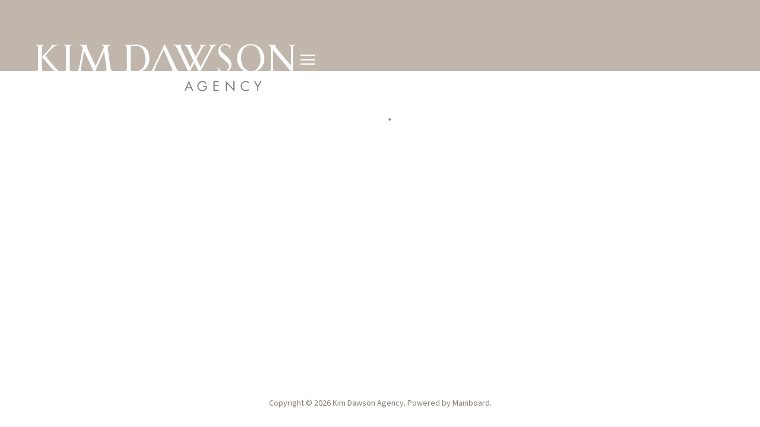

--- FILE ---
content_type: text/html; charset=utf-8
request_url: https://www.kimdawsonagency.com/lifestyle/men?id=1876996
body_size: 31664
content:
<!DOCTYPE html><html lang="en"><head><meta charSet="utf-8"/><meta property="og:type" content="website"/><meta property="og:image" content="https://www.kimdawsonagency.com/images/share.jpg"/><meta property="og:site_name" content="Kim Dawson Agency"/><meta name="viewport" content="minimum-scale=1, initial-scale=1, width=device-width"/><meta name="google-site-verification" content="XfGPCUyTLHFIg0CJWlgpaAPfJhdBiqmoRoXsMMQ142w"/><link rel="preload" as="image" href="/images/logo.svg"/><title>Commercial Models in Texas - Kim Dawson Agency</title><meta name="robots" content="index,follow"/><meta name="description" content="Kim Dawson Agency represents a diverse range of men, women, and children for commercial modeling in the Southwest. Browse our commercial models."/><meta property="og:title" content="Commercial Models in Texas - Kim Dawson Agency"/><meta property="og:description" content="Kim Dawson Agency represents a diverse range of men, women, and children for commercial modeling in the Southwest. Browse our commercial models."/><meta name="next-head-count" content="12"/><link rel="icon" type="image/png" href="/images/favicon.png"/><link rel="preload" as="image" href="/images/logo-large.svg"/><link rel="preload" as="image" href="/images/logo.svg"/><link rel="preconnect" href="https://fonts.googleapis.com"/><link rel="preconnect" href="https://fonts.gstatic.com" crossorigin="true"/><link rel="stylesheet" data-href="https://fonts.googleapis.com/css2?display=swap&amp;family=Material+Symbols+Outlined:opsz,wght,FILL,GRAD@24,300,0..1,0&amp;icon_names=add,add_circle,arrow_back,check_box,check_box_outline_blank,chevron_left,chevron_right,close,expand_less,expand_more,grid_view,info,menu,picture_as_pdf,play_circle,search,view_carousel,view_compact"/><link rel="preload" href="/fonts/SourceSansPro/SourceSansPro-SemiBold.ttf" as="font" crossorigin="anonymous"/><link rel="preload" href="/_next/static/css/40d1f701517b89de.css" as="style"/><link rel="stylesheet" href="/_next/static/css/40d1f701517b89de.css" data-n-g=""/><noscript data-n-css=""></noscript><script defer="" nomodule="" src="/_next/static/chunks/polyfills-c67a75d1b6f99dc8.js"></script><script defer="" src="/_next/static/chunks/290.3c8b25a4c9777a31.js"></script><script src="/_next/static/chunks/webpack-6c0f478b1bd1c135.js" defer=""></script><script src="/_next/static/chunks/framework-0f993ea2febf1269.js" defer=""></script><script src="/_next/static/chunks/main-a0da3c7735fb5531.js" defer=""></script><script src="/_next/static/chunks/pages/_app-188af7d0049355a8.js" defer=""></script><script src="/_next/static/chunks/pages/%5Bdivision%5D/%5Bgender%5D-ff68a16c96534fdd.js" defer=""></script><script src="/_next/static/r6pJ9_Hfm27s6C-aBtmMT/_buildManifest.js" defer=""></script><script src="/_next/static/r6pJ9_Hfm27s6C-aBtmMT/_ssgManifest.js" defer=""></script><style id="jss-server-side">.MuiSvgIcon-root {
  fill: currentColor;
  width: 1em;
  height: 1em;
  display: inline-block;
  font-size: 1.5rem;
  transition: fill 200ms cubic-bezier(0.4, 0, 0.2, 1) 0ms;
  flex-shrink: 0;
  user-select: none;
}
.MuiSvgIcon-colorPrimary {
  color: #847C77;
}
.MuiSvgIcon-colorSecondary {
  color: #847C77;
}
.MuiSvgIcon-colorAction {
  color: rgba(0, 0, 0, 0.54);
}
.MuiSvgIcon-colorError {
  color: #f44336;
}
.MuiSvgIcon-colorDisabled {
  color: rgba(0, 0, 0, 0.26);
}
.MuiSvgIcon-fontSizeInherit {
  font-size: inherit;
}
.MuiSvgIcon-fontSizeSmall {
  font-size: 1.25rem;
}
.MuiSvgIcon-fontSizeLarge {
  font-size: 2.1875rem;
}
.MuiPaper-root {
  color: #847C77;
  transition: box-shadow 300ms cubic-bezier(0.4, 0, 0.2, 1) 0ms;
  background-color: #FFFFFF;
}
.MuiPaper-rounded {
  border-radius: 4px;
}
.MuiPaper-outlined {
  border: 1px solid rgba(0, 0, 0, 0.12);
}
.MuiPaper-elevation0 {
  box-shadow: none;
}
.MuiPaper-elevation1 {
  box-shadow: 0px 2px 1px -1px rgba(0,0,0,0.2),0px 1px 1px 0px rgba(0,0,0,0.14),0px 1px 3px 0px rgba(0,0,0,0.12);
}
.MuiPaper-elevation2 {
  box-shadow: 0px 3px 1px -2px rgba(0,0,0,0.2),0px 2px 2px 0px rgba(0,0,0,0.14),0px 1px 5px 0px rgba(0,0,0,0.12);
}
.MuiPaper-elevation3 {
  box-shadow: 0px 3px 3px -2px rgba(0,0,0,0.2),0px 3px 4px 0px rgba(0,0,0,0.14),0px 1px 8px 0px rgba(0,0,0,0.12);
}
.MuiPaper-elevation4 {
  box-shadow: 0px 2px 4px -1px rgba(0,0,0,0.2),0px 4px 5px 0px rgba(0,0,0,0.14),0px 1px 10px 0px rgba(0,0,0,0.12);
}
.MuiPaper-elevation5 {
  box-shadow: 0px 3px 5px -1px rgba(0,0,0,0.2),0px 5px 8px 0px rgba(0,0,0,0.14),0px 1px 14px 0px rgba(0,0,0,0.12);
}
.MuiPaper-elevation6 {
  box-shadow: 0px 3px 5px -1px rgba(0,0,0,0.2),0px 6px 10px 0px rgba(0,0,0,0.14),0px 1px 18px 0px rgba(0,0,0,0.12);
}
.MuiPaper-elevation7 {
  box-shadow: 0px 4px 5px -2px rgba(0,0,0,0.2),0px 7px 10px 1px rgba(0,0,0,0.14),0px 2px 16px 1px rgba(0,0,0,0.12);
}
.MuiPaper-elevation8 {
  box-shadow: 0px 5px 5px -3px rgba(0,0,0,0.2),0px 8px 10px 1px rgba(0,0,0,0.14),0px 3px 14px 2px rgba(0,0,0,0.12);
}
.MuiPaper-elevation9 {
  box-shadow: 0px 5px 6px -3px rgba(0,0,0,0.2),0px 9px 12px 1px rgba(0,0,0,0.14),0px 3px 16px 2px rgba(0,0,0,0.12);
}
.MuiPaper-elevation10 {
  box-shadow: 0px 6px 6px -3px rgba(0,0,0,0.2),0px 10px 14px 1px rgba(0,0,0,0.14),0px 4px 18px 3px rgba(0,0,0,0.12);
}
.MuiPaper-elevation11 {
  box-shadow: 0px 6px 7px -4px rgba(0,0,0,0.2),0px 11px 15px 1px rgba(0,0,0,0.14),0px 4px 20px 3px rgba(0,0,0,0.12);
}
.MuiPaper-elevation12 {
  box-shadow: 0px 7px 8px -4px rgba(0,0,0,0.2),0px 12px 17px 2px rgba(0,0,0,0.14),0px 5px 22px 4px rgba(0,0,0,0.12);
}
.MuiPaper-elevation13 {
  box-shadow: 0px 7px 8px -4px rgba(0,0,0,0.2),0px 13px 19px 2px rgba(0,0,0,0.14),0px 5px 24px 4px rgba(0,0,0,0.12);
}
.MuiPaper-elevation14 {
  box-shadow: 0px 7px 9px -4px rgba(0,0,0,0.2),0px 14px 21px 2px rgba(0,0,0,0.14),0px 5px 26px 4px rgba(0,0,0,0.12);
}
.MuiPaper-elevation15 {
  box-shadow: 0px 8px 9px -5px rgba(0,0,0,0.2),0px 15px 22px 2px rgba(0,0,0,0.14),0px 6px 28px 5px rgba(0,0,0,0.12);
}
.MuiPaper-elevation16 {
  box-shadow: 0px 8px 10px -5px rgba(0,0,0,0.2),0px 16px 24px 2px rgba(0,0,0,0.14),0px 6px 30px 5px rgba(0,0,0,0.12);
}
.MuiPaper-elevation17 {
  box-shadow: 0px 8px 11px -5px rgba(0,0,0,0.2),0px 17px 26px 2px rgba(0,0,0,0.14),0px 6px 32px 5px rgba(0,0,0,0.12);
}
.MuiPaper-elevation18 {
  box-shadow: 0px 9px 11px -5px rgba(0,0,0,0.2),0px 18px 28px 2px rgba(0,0,0,0.14),0px 7px 34px 6px rgba(0,0,0,0.12);
}
.MuiPaper-elevation19 {
  box-shadow: 0px 9px 12px -6px rgba(0,0,0,0.2),0px 19px 29px 2px rgba(0,0,0,0.14),0px 7px 36px 6px rgba(0,0,0,0.12);
}
.MuiPaper-elevation20 {
  box-shadow: 0px 10px 13px -6px rgba(0,0,0,0.2),0px 20px 31px 3px rgba(0,0,0,0.14),0px 8px 38px 7px rgba(0,0,0,0.12);
}
.MuiPaper-elevation21 {
  box-shadow: 0px 10px 13px -6px rgba(0,0,0,0.2),0px 21px 33px 3px rgba(0,0,0,0.14),0px 8px 40px 7px rgba(0,0,0,0.12);
}
.MuiPaper-elevation22 {
  box-shadow: 0px 10px 14px -6px rgba(0,0,0,0.2),0px 22px 35px 3px rgba(0,0,0,0.14),0px 8px 42px 7px rgba(0,0,0,0.12);
}
.MuiPaper-elevation23 {
  box-shadow: 0px 11px 14px -7px rgba(0,0,0,0.2),0px 23px 36px 3px rgba(0,0,0,0.14),0px 9px 44px 8px rgba(0,0,0,0.12);
}
.MuiPaper-elevation24 {
  box-shadow: 0px 11px 15px -7px rgba(0,0,0,0.2),0px 24px 38px 3px rgba(0,0,0,0.14),0px 9px 46px 8px rgba(0,0,0,0.12);
}
.MuiButtonBase-root {
  font: inherit;
  color: inherit;
  border: 0;
  cursor: pointer;
  margin: 0;
  display: inline-flex;
  outline: 0;
  padding: 0;
  position: relative;
  align-items: center;
  line-height: 1;
  user-select: none;
  border-radius: 0;
  vertical-align: middle;
  -moz-appearance: none;
  justify-content: center;
  text-decoration: none;
  background-color: transparent;
  -webkit-appearance: none;
  -webkit-tap-highlight-color: transparent;
}
.MuiButtonBase-root::-moz-focus-inner {
  border-style: none;
}
.MuiButtonBase-root.Mui-disabled {
  cursor: default;
  pointer-events: none;
}
@media print {
  .MuiButtonBase-root {
    color-adjust: exact;
  }
}
  .MuiButtonBase-root.Mui-focusVisible {
    outline: 1px solid #000;
  }
  .MuiIconButton-root {
    flex: 0 0 auto;
    color: rgba(0, 0, 0, 0.54);
    padding: 12px;
    overflow: visible;
    font-size: 1.5rem;
    text-align: center;
    transition: background-color 150ms cubic-bezier(0.4, 0, 0.2, 1) 0ms;
    border-radius: 50%;
  }
  .MuiIconButton-root:hover {
    background-color: transparent;
  }
  .MuiIconButton-root.Mui-disabled {
    color: rgba(0, 0, 0, 0.26);
    background-color: transparent;
  }
@media (hover: none) {
  .MuiIconButton-root:hover {
    background-color: transparent;
  }
}
  .MuiIconButton-edgeStart {
    margin-left: -12px;
  }
  .MuiIconButton-sizeSmall.MuiIconButton-edgeStart {
    margin-left: -3px;
  }
  .MuiIconButton-edgeEnd {
    margin-right: -12px;
  }
  .MuiIconButton-sizeSmall.MuiIconButton-edgeEnd {
    margin-right: -3px;
  }
  .MuiIconButton-colorInherit {
    color: inherit;
  }
  .MuiIconButton-colorPrimary {
    color: #847C77;
  }
  .MuiIconButton-colorPrimary:hover {
    background-color: rgba(132, 124, 119, 0.04);
  }
@media (hover: none) {
  .MuiIconButton-colorPrimary:hover {
    background-color: transparent;
  }
}
  .MuiIconButton-colorSecondary {
    color: #847C77;
  }
  .MuiIconButton-colorSecondary:hover {
    background-color: rgba(132, 124, 119, 0.04);
  }
@media (hover: none) {
  .MuiIconButton-colorSecondary:hover {
    background-color: transparent;
  }
}
  .MuiIconButton-sizeSmall {
    padding: 3px;
    font-size: 1.125rem;
  }
  .MuiIconButton-label {
    width: 100%;
    display: flex;
    align-items: inherit;
    justify-content: inherit;
  }
  .MuiAppBar-root {
    width: 100%;
    display: flex;
    z-index: 1100;
    box-sizing: border-box;
    flex-shrink: 0;
    flex-direction: column;
  }
  .MuiAppBar-positionFixed {
    top: 0;
    left: auto;
    right: 0;
    position: fixed;
  }
@media print {
  .MuiAppBar-positionFixed {
    position: absolute;
  }
}
  .MuiAppBar-positionAbsolute {
    top: 0;
    left: auto;
    right: 0;
    position: absolute;
  }
  .MuiAppBar-positionSticky {
    top: 0;
    left: auto;
    right: 0;
    position: sticky;
  }
  .MuiAppBar-positionStatic {
    position: static;
  }
  .MuiAppBar-positionRelative {
    position: relative;
  }
  .MuiAppBar-colorDefault {
    color: rgba(0, 0, 0, 0.87);
    background-color: #f5f5f5;
  }
  .MuiAppBar-colorPrimary {
    color: #fff;
    background-color: #847C77;
  }
  .MuiAppBar-colorSecondary {
    color: #fff;
    background-color: #847C77;
  }
  .MuiAppBar-colorInherit {
    color: inherit;
  }
  .MuiAppBar-colorTransparent {
    color: inherit;
    background-color: transparent;
  }

  .jss47 {
    margin-top: -8px;
    margin-left: -8px;
    margin-right: -8px;
    margin-bottom: -8px;
  }
  .MuiTypography-root {
    margin: 0;
  }
  .MuiTypography-body2 {
    font-size: 0.875rem;
    font-family: Source Sans Pro, Arial, sans-serif;
    font-weight: 400;
    line-height: 1.43;
  }
  .MuiTypography-body1 {
    font-size: 20px;
    font-family: Source Sans Pro, Arial, sans-serif;
    font-weight: 400;
    line-height: 1.5;
  }
  .MuiTypography-caption {
    font-size: 0.75rem;
    font-family: Source Sans Pro, Arial, sans-serif;
    font-weight: 400;
    line-height: 1.66;
  }
  .MuiTypography-button {
    font-size: 26px;
    font-family: Source Sans Pro, Arial, sans-serif;
    font-weight: 300;
    line-height: 1;
    text-transform: uppercase;
  }
  .MuiTypography-h1 {
    font-size: 50px;
    font-family: Cinzel, Times Roman, Times New Roman, serif;
    font-weight: 400;
    line-height: 1.167;
    margin-bottom: 1rem;
    letter-spacing: 6px;
    text-transform: uppercase;
  }
@media (max-width: 600px) {
  .MuiTypography-h1 {
    font-size: 40px;
  }
}
  .MuiTypography-h2 {
    font-size: 39px;
    font-family: Cinzel, Times Roman, Times New Roman, serif;
    font-weight: 400;
    line-height: 1.2;
    text-transform: uppercase;
  }
@media (max-width: 600px) {
  .MuiTypography-h2 {
    font-size: 34px;
  }
}
  .MuiTypography-h3 {
    font-size: 31px;
    font-family: Cinzel, Times Roman, Times New Roman, serif;
    font-weight: 400;
    line-height: 1.167;
    text-transform: uppercase;
  }
@media (max-width: 600px) {
  .MuiTypography-h3 {
    font-size: 28px;
  }
}
  .MuiTypography-h4 {
    font-size: 25px;
    font-family: Cinzel, Times Roman, Times New Roman, serif;
    font-weight: 400;
    line-height: 1.235;
    text-transform: uppercase;
  }
@media (max-width: 600px) {
  .MuiTypography-h4 {
    font-size: 20px;
  }
}
  .MuiTypography-h5 {
    font-size: 20px;
    font-family: Cinzel, Times Roman, Times New Roman, serif;
    font-weight: 400;
    line-height: 1.334;
    text-transform: uppercase;
  }
@media (max-width: 600px) {
  .MuiTypography-h5 {
    font-size: 18px;
  }
}
  .MuiTypography-h6 {
    font-size: 1.25rem;
    font-family: Source Sans Pro, Arial, sans-serif;
    font-weight: 500;
    line-height: 1.6;
  }
  .MuiTypography-subtitle1 {
    font-size: 60px;
    font-family: Cinzel, Times Roman, Times New Roman, serif;
    font-weight: 400;
    line-height: 1;
    margin-bottom: 1em;
    text-transform: uppercase;
  }
@media (max-width: 600px) {
  .MuiTypography-subtitle1 {
    font-size: 40px;
  }
}
  .MuiTypography-subtitle2 {
    font-size: 0.875rem;
    font-family: Source Sans Pro, Arial, sans-serif;
    font-weight: 500;
    line-height: 1.57;
  }
  .MuiTypography-overline {
    font-size: 0.75rem;
    font-family: Source Sans Pro, Arial, sans-serif;
    font-weight: 400;
    line-height: 2.66;
    text-transform: uppercase;
  }
  .MuiTypography-srOnly {
    width: 1px;
    height: 1px;
    overflow: hidden;
    position: absolute;
  }
  .MuiTypography-alignLeft {
    text-align: left;
  }
  .MuiTypography-alignCenter {
    text-align: center;
  }
  .MuiTypography-alignRight {
    text-align: right;
  }
  .MuiTypography-alignJustify {
    text-align: justify;
  }
  .MuiTypography-noWrap {
    overflow: hidden;
    white-space: nowrap;
    text-overflow: ellipsis;
  }
  .MuiTypography-gutterBottom {
    margin-bottom: 0.35em;
  }
  .MuiTypography-paragraph {
    margin-bottom: 16px;
  }
  .MuiTypography-colorInherit {
    color: inherit;
  }
  .MuiTypography-colorPrimary {
    color: #847C77;
  }
  .MuiTypography-colorSecondary {
    color: #847C77;
  }
  .MuiTypography-colorTextPrimary {
    color: #847C77;
  }
  .MuiTypography-colorTextSecondary {
    color: #C6C6C8;
  }
  .MuiTypography-colorError {
    color: #f44336;
  }
  .MuiTypography-displayInline {
    display: inline;
  }
  .MuiTypography-displayBlock {
    display: block;
  }
  .MuiButton-root {
    color: #847C77;
    padding: 6px 16px;
    font-size: 26px;
    min-width: 64px;
    box-sizing: border-box;
    transition: background-color 250ms cubic-bezier(0.4, 0, 0.2, 1) 0ms,box-shadow 250ms cubic-bezier(0.4, 0, 0.2, 1) 0ms,border 250ms cubic-bezier(0.4, 0, 0.2, 1) 0ms;
    font-family: Source Sans Pro, Arial, sans-serif;
    font-weight: 300;
    line-height: 1;
    border-radius: 0;
    text-transform: uppercase;
  }
  .MuiButton-root:hover {
    text-decoration: none;
    background-color: rgba(132, 124, 119, 0.04);
  }
  .MuiButton-root.Mui-disabled {
    color: rgba(0, 0, 0, 0.26);
  }
  .MuiButton-root.Mui-focusVisible {
    outline: 1px solid #000;
  }
@media (hover: none) {
  .MuiButton-root:hover {
    background-color: transparent;
  }
}
  .MuiButton-root:hover.Mui-disabled {
    background-color: transparent;
  }
  .MuiButton-label {
    width: 100%;
    display: inherit;
    align-items: inherit;
    justify-content: inherit;
  }
  .MuiButton-text {
    padding: 6px 8px;
  }
  .MuiButton-textPrimary {
    color: #847C77;
  }
  .MuiButton-textPrimary:hover {
    background-color: rgba(132, 124, 119, 0.04);
  }
@media (hover: none) {
  .MuiButton-textPrimary:hover {
    background-color: transparent;
  }
}
  .MuiButton-textSecondary {
    color: #847C77;
  }
  .MuiButton-textSecondary:hover {
    background-color: rgba(132, 124, 119, 0.04);
  }
@media (hover: none) {
  .MuiButton-textSecondary:hover {
    background-color: transparent;
  }
}
  .MuiButton-outlined {
    border: 1px solid rgba(0, 0, 0, 0.23);
    padding: 5px 15px;
  }
  .MuiButton-outlined.Mui-disabled {
    border: 1px solid rgba(0, 0, 0, 0.12);
  }
  .MuiButton-outlinedPrimary {
    color: #847C77;
    border: 1px solid rgba(132, 124, 119, 0.5);
  }
  .MuiButton-outlinedPrimary:hover {
    border: 1px solid #847C77;
    background-color: rgba(132, 124, 119, 0.04);
  }
@media (hover: none) {
  .MuiButton-outlinedPrimary:hover {
    background-color: transparent;
  }
}
  .MuiButton-outlinedSecondary {
    color: #847C77;
    border: 1px solid rgba(132, 124, 119, 0.5);
  }
  .MuiButton-outlinedSecondary:hover {
    border: 1px solid #847C77;
    background-color: rgba(132, 124, 119, 0.04);
  }
  .MuiButton-outlinedSecondary.Mui-disabled {
    border: 1px solid rgba(0, 0, 0, 0.26);
  }
@media (hover: none) {
  .MuiButton-outlinedSecondary:hover {
    background-color: transparent;
  }
}
  .MuiButton-contained {
    color: #fff;
    border: 2px solid #847C77;
    padding: 20px 60px;
    box-shadow: 0px 3px 1px -2px rgba(0,0,0,0.2),0px 2px 2px 0px rgba(0,0,0,0.14),0px 1px 5px 0px rgba(0,0,0,0.12);
    background-color: #847C77;
  }
  .MuiButton-contained:hover {
    color: #847C77;
    box-shadow: 0px 2px 4px -1px rgba(0,0,0,0.2),0px 4px 5px 0px rgba(0,0,0,0.14),0px 1px 10px 0px rgba(0,0,0,0.12);
    background-color: #fff;
  }
  .MuiButton-contained.Mui-focusVisible {
    box-shadow: 0px 3px 5px -1px rgba(0,0,0,0.2),0px 6px 10px 0px rgba(0,0,0,0.14),0px 1px 18px 0px rgba(0,0,0,0.12);
  }
  .MuiButton-contained:active {
    box-shadow: 0px 5px 5px -3px rgba(0,0,0,0.2),0px 8px 10px 1px rgba(0,0,0,0.14),0px 3px 14px 2px rgba(0,0,0,0.12);
  }
  .MuiButton-contained.Mui-disabled {
    color: rgba(0, 0, 0, 0.26);
    box-shadow: none;
    background-color: rgba(0, 0, 0, 0.12);
  }
@media (hover: none) {
  .MuiButton-contained:hover {
    box-shadow: 0px 3px 1px -2px rgba(0,0,0,0.2),0px 2px 2px 0px rgba(0,0,0,0.14),0px 1px 5px 0px rgba(0,0,0,0.12);
    background-color: #e0e0e0;
  }
}
  .MuiButton-contained:hover.Mui-disabled {
    background-color: rgba(0, 0, 0, 0.12);
  }
  .MuiButton-containedPrimary {
    color: #fff;
    background-color: #847C77;
  }
  .MuiButton-containedPrimary:hover {
    background-color: rgb(92, 86, 83);
  }
@media (hover: none) {
  .MuiButton-containedPrimary:hover {
    background-color: #847C77;
  }
}
  .MuiButton-containedSecondary {
    color: #fff;
    background-color: #847C77;
  }
  .MuiButton-containedSecondary:hover {
    background-color: rgb(92, 86, 83);
  }
@media (hover: none) {
  .MuiButton-containedSecondary:hover {
    background-color: #847C77;
  }
}
  .MuiButton-disableElevation {
    box-shadow: none;
  }
  .MuiButton-disableElevation:hover {
    box-shadow: none;
  }
  .MuiButton-disableElevation.Mui-focusVisible {
    box-shadow: none;
  }
  .MuiButton-disableElevation:active {
    box-shadow: none;
  }
  .MuiButton-disableElevation.Mui-disabled {
    box-shadow: none;
  }
  .MuiButton-colorInherit {
    color: inherit;
    border-color: currentColor;
  }
  .MuiButton-textSizeSmall {
    padding: 4px 5px;
    font-size: 0.8125rem;
  }
  .MuiButton-textSizeLarge {
    padding: 8px 11px;
    font-size: 0.9375rem;
  }
  .MuiButton-outlinedSizeSmall {
    padding: 3px 9px;
    font-size: 0.8125rem;
  }
  .MuiButton-outlinedSizeLarge {
    padding: 7px 21px;
    font-size: 0.9375rem;
  }
  .MuiButton-containedSizeSmall {
    padding: 4px 10px;
    font-size: 0.8125rem;
  }
  .MuiButton-containedSizeLarge {
    padding: 8px 22px;
    font-size: 0.9375rem;
  }
  .MuiButton-fullWidth {
    width: 100%;
  }
  .MuiButton-startIcon {
    display: inherit;
    margin-left: -4px;
    margin-right: 8px;
  }
  .MuiButton-startIcon.MuiButton-iconSizeSmall {
    margin-left: -2px;
  }
  .MuiButton-endIcon {
    display: inherit;
    margin-left: 8px;
    margin-right: -4px;
  }
  .MuiButton-endIcon.MuiButton-iconSizeSmall {
    margin-right: -2px;
  }
  .MuiButton-iconSizeSmall > *:first-child {
    font-size: 18px;
  }
  .MuiButton-iconSizeMedium > *:first-child {
    font-size: 20px;
  }
  .MuiButton-iconSizeLarge > *:first-child {
    font-size: 22px;
  }
  .MuiContainer-root {
    width: 100%;
    display: block;
    box-sizing: border-box;
    margin-left: auto;
    margin-right: auto;
    padding-left: 16px;
    padding-right: 16px;
  }
@media (min-width:600px) {
  .MuiContainer-root {
    padding-left: 24px;
    padding-right: 24px;
  }
}
@media (min-width: 1366px) {
  .MuiContainer-root {
    padding-left: 60px;
    padding-right: 60px;
  }
}
@media (min-width: 1000px) {
  .MuiContainer-root {
    padding-left: 60px;
    padding-right: 60px;
  }
}
  .MuiContainer-disableGutters {
    padding-left: 0;
    padding-right: 0;
  }
@media (min-width:600px) {
  .MuiContainer-fixed {
    max-width: 600px;
  }
}
@media (min-width:800px) {
  .MuiContainer-fixed {
    max-width: 800px;
  }
}
@media (min-width:1366px) {
  .MuiContainer-fixed {
    max-width: 1366px;
  }
}
@media (min-width:1920px) {
  .MuiContainer-fixed {
    max-width: 1920px;
  }
}
@media (min-width:0px) {
  .MuiContainer-maxWidthXs {
    max-width: 444px;
  }
}
@media (min-width:600px) {
  .MuiContainer-maxWidthSm {
    max-width: 600px;
  }
}
@media (min-width:800px) {
  .MuiContainer-maxWidthMd {
    max-width: 800px;
  }
}
@media (min-width:1366px) {
  .MuiContainer-maxWidthLg {
    max-width: 1366px;
  }
}
@media (min-width:1920px) {
  .MuiContainer-maxWidthXl {
    max-width: 1920px;
  }
}
  html {
    box-sizing: border-box;
    -webkit-font-smoothing: antialiased;
    -moz-osx-font-smoothing: grayscale;
  }
  *, *::before, *::after {
    box-sizing: inherit;
  }
  strong, b {
    font-weight: 700;
  }
  body {
    color: #847C77;
    margin: 0;
    font-size: 0.875rem;
    font-family: Source Sans Pro, Arial, sans-serif;
    font-weight: 400;
    line-height: 1.43;
    background-color: #FFFFFF;
  }
@media print {
  body {
    background-color: #fff;
  }
}
  body::backdrop {
    background-color: #FFFFFF;
  }
@font-face {
  font-family: Cinzel;
  font-style: normal;
  font-weight: 400;
  src: url("/fonts/Cinzel/Cinzel-Regular.ttf") format("truetype");
  font-display: block;
}
@font-face {
  font-family: Source Sans Pro;
  font-style: normal;
  font-weight: 400;
  src: url("/fonts/SourceSansPro/SourceSansPro-Regular.ttf") format("truetype");
  font-display: swap;
}
@font-face {
  font-family: Source Sans Pro;
  font-style: normal;
  font-weight: 600;
  src: url("/fonts/SourceSansPro/SourceSansPro-SemiBold.ttf") format("truetype");
  font-display: swap;
}
@font-face {
  font-family: Source Sans Pro;
  font-style: normal;
  font-weight: 700;
  src: url("/fonts/SourceSansPro/SourceSansPro-Bold.ttf") format("truetype");
  font-display: swap;
}
@font-face {
  font-family: Montserrat;
  font-style: normal;
  font-weight: 100;
  src: url("/fonts/Montserrat/Montserrat-Thin.ttf") format("truetype");
  font-display: block;
}
@font-face {
  font-family: Montserrat;
  font-style: normal;
  font-weight: 200;
  src: url("/fonts/Montserrat/Montserrat-ExtraLight.ttf") format("truetype");
  font-display: block;
}
@font-face {
  font-family: Montserrat;
  font-style: normal;
  font-weight: 300;
  src: url("/fonts/Montserrat/Montserrat-Light.ttf") format("truetype");
  font-display: block;
}
@font-face {
  font-family: Montserrat;
  font-style: normal;
  font-weight: 400;
  src: url("/fonts/Montserrat/Montserrat-Regular.ttf") format("truetype");
  font-display: block;
}
@font-face {
  font-family: Montserrat;
  font-style: normal;
  font-weight: 500;
  src: url("/fonts/Montserrat/Montserrat-Medium.ttf") format("truetype");
  font-display: block;
}
@font-face {
  font-family: Montserrat;
  font-style: normal;
  font-weight: 700;
  src: url("/fonts/Montserrat/Montserrat-Bold.ttf") format("truetype");
  font-display: block;
}
@font-face {
  font-family: Montserrat;
  font-style: normal;
  font-weight: 900;
  src: url("/fonts/Montserrat/Montserrat-Black.ttf") format("truetype");
  font-display: block;
}
  .material-symbols-outlined {
    opacity: 0;
    max-width: 25px;
    transition: opacity 200ms ease-in-out;
    font-weight: 300;
  }
  .font-loaded .material-symbols-outlined {
    opacity: 1;
    max-width: none;
  }
  .MuiDrawer-docked {
    flex: 0 0 auto;
  }
  .MuiDrawer-paper {
    top: 0;
    flex: 1 0 auto;
    height: 100%;
    display: flex;
    outline: 0;
    z-index: 1200;
    position: fixed;
    overflow-y: auto;
    flex-direction: column;
    -webkit-overflow-scrolling: touch;
  }
  .MuiDrawer-paperAnchorLeft {
    left: 0;
    right: auto;
  }
  .MuiDrawer-paperAnchorRight {
    left: auto;
    right: 0;
  }
  .MuiDrawer-paperAnchorTop {
    top: 0;
    left: 0;
    right: 0;
    bottom: auto;
    height: auto;
    max-height: 100%;
  }
  .MuiDrawer-paperAnchorBottom {
    top: auto;
    left: 0;
    right: 0;
    bottom: 0;
    height: auto;
    max-height: 100%;
  }
  .MuiDrawer-paperAnchorDockedLeft {
    border-right: 1px solid rgba(0, 0, 0, 0.12);
  }
  .MuiDrawer-paperAnchorDockedTop {
    border-bottom: 1px solid rgba(0, 0, 0, 0.12);
  }
  .MuiDrawer-paperAnchorDockedRight {
    border-left: 1px solid rgba(0, 0, 0, 0.12);
  }
  .MuiDrawer-paperAnchorDockedBottom {
    border-top: 1px solid rgba(0, 0, 0, 0.12);
  }
  .MuiGrid-container {
    width: 100%;
    display: flex;
    flex-wrap: wrap;
    box-sizing: border-box;
  }
  .MuiGrid-item {
    margin: 0;
    box-sizing: border-box;
  }
  .MuiGrid-zeroMinWidth {
    min-width: 0;
  }
  .MuiGrid-direction-xs-column {
    flex-direction: column;
  }
  .MuiGrid-direction-xs-column-reverse {
    flex-direction: column-reverse;
  }
  .MuiGrid-direction-xs-row-reverse {
    flex-direction: row-reverse;
  }
  .MuiGrid-wrap-xs-nowrap {
    flex-wrap: nowrap;
  }
  .MuiGrid-wrap-xs-wrap-reverse {
    flex-wrap: wrap-reverse;
  }
  .MuiGrid-align-items-xs-center {
    align-items: center;
  }
  .MuiGrid-align-items-xs-flex-start {
    align-items: flex-start;
  }
  .MuiGrid-align-items-xs-flex-end {
    align-items: flex-end;
  }
  .MuiGrid-align-items-xs-baseline {
    align-items: baseline;
  }
  .MuiGrid-align-content-xs-center {
    align-content: center;
  }
  .MuiGrid-align-content-xs-flex-start {
    align-content: flex-start;
  }
  .MuiGrid-align-content-xs-flex-end {
    align-content: flex-end;
  }
  .MuiGrid-align-content-xs-space-between {
    align-content: space-between;
  }
  .MuiGrid-align-content-xs-space-around {
    align-content: space-around;
  }
  .MuiGrid-justify-content-xs-center {
    justify-content: center;
  }
  .MuiGrid-justify-content-xs-flex-end {
    justify-content: flex-end;
  }
  .MuiGrid-justify-content-xs-space-between {
    justify-content: space-between;
  }
  .MuiGrid-justify-content-xs-space-around {
    justify-content: space-around;
  }
  .MuiGrid-justify-content-xs-space-evenly {
    justify-content: space-evenly;
  }
  .MuiGrid-spacing-xs-1 {
    width: calc(100% + 8px);
    margin: -4px;
  }
  .MuiGrid-spacing-xs-1 > .MuiGrid-item {
    padding: 4px;
  }
  .MuiGrid-spacing-xs-2 {
    width: calc(100% + 16px);
    margin: -8px;
  }
  .MuiGrid-spacing-xs-2 > .MuiGrid-item {
    padding: 8px;
  }
  .MuiGrid-spacing-xs-3 {
    width: calc(100% + 24px);
    margin: -12px;
  }
  .MuiGrid-spacing-xs-3 > .MuiGrid-item {
    padding: 12px;
  }
  .MuiGrid-spacing-xs-4 {
    width: calc(100% + 32px);
    margin: -16px;
  }
  .MuiGrid-spacing-xs-4 > .MuiGrid-item {
    padding: 16px;
  }
  .MuiGrid-spacing-xs-5 {
    width: calc(100% + 40px);
    margin: -20px;
  }
  .MuiGrid-spacing-xs-5 > .MuiGrid-item {
    padding: 20px;
  }
  .MuiGrid-spacing-xs-6 {
    width: calc(100% + 48px);
    margin: -24px;
  }
  .MuiGrid-spacing-xs-6 > .MuiGrid-item {
    padding: 24px;
  }
  .MuiGrid-spacing-xs-7 {
    width: calc(100% + 56px);
    margin: -28px;
  }
  .MuiGrid-spacing-xs-7 > .MuiGrid-item {
    padding: 28px;
  }
  .MuiGrid-spacing-xs-8 {
    width: calc(100% + 64px);
    margin: -32px;
  }
  .MuiGrid-spacing-xs-8 > .MuiGrid-item {
    padding: 32px;
  }
  .MuiGrid-spacing-xs-9 {
    width: calc(100% + 72px);
    margin: -36px;
  }
  .MuiGrid-spacing-xs-9 > .MuiGrid-item {
    padding: 36px;
  }
  .MuiGrid-spacing-xs-10 {
    width: calc(100% + 80px);
    margin: -40px;
  }
  .MuiGrid-spacing-xs-10 > .MuiGrid-item {
    padding: 40px;
  }
  .MuiGrid-grid-xs-auto {
    flex-grow: 0;
    max-width: none;
    flex-basis: auto;
  }
  .MuiGrid-grid-xs-true {
    flex-grow: 1;
    max-width: 100%;
    flex-basis: 0;
  }
  .MuiGrid-grid-xs-1 {
    flex-grow: 0;
    max-width: 8.333333%;
    flex-basis: 8.333333%;
  }
  .MuiGrid-grid-xs-2 {
    flex-grow: 0;
    max-width: 16.666667%;
    flex-basis: 16.666667%;
  }
  .MuiGrid-grid-xs-3 {
    flex-grow: 0;
    max-width: 25%;
    flex-basis: 25%;
  }
  .MuiGrid-grid-xs-4 {
    flex-grow: 0;
    max-width: 33.333333%;
    flex-basis: 33.333333%;
  }
  .MuiGrid-grid-xs-5 {
    flex-grow: 0;
    max-width: 41.666667%;
    flex-basis: 41.666667%;
  }
  .MuiGrid-grid-xs-6 {
    flex-grow: 0;
    max-width: 50%;
    flex-basis: 50%;
  }
  .MuiGrid-grid-xs-7 {
    flex-grow: 0;
    max-width: 58.333333%;
    flex-basis: 58.333333%;
  }
  .MuiGrid-grid-xs-8 {
    flex-grow: 0;
    max-width: 66.666667%;
    flex-basis: 66.666667%;
  }
  .MuiGrid-grid-xs-9 {
    flex-grow: 0;
    max-width: 75%;
    flex-basis: 75%;
  }
  .MuiGrid-grid-xs-10 {
    flex-grow: 0;
    max-width: 83.333333%;
    flex-basis: 83.333333%;
  }
  .MuiGrid-grid-xs-11 {
    flex-grow: 0;
    max-width: 91.666667%;
    flex-basis: 91.666667%;
  }
  .MuiGrid-grid-xs-12 {
    flex-grow: 0;
    max-width: 100%;
    flex-basis: 100%;
  }
@media (min-width:600px) {
  .MuiGrid-grid-sm-auto {
    flex-grow: 0;
    max-width: none;
    flex-basis: auto;
  }
  .MuiGrid-grid-sm-true {
    flex-grow: 1;
    max-width: 100%;
    flex-basis: 0;
  }
  .MuiGrid-grid-sm-1 {
    flex-grow: 0;
    max-width: 8.333333%;
    flex-basis: 8.333333%;
  }
  .MuiGrid-grid-sm-2 {
    flex-grow: 0;
    max-width: 16.666667%;
    flex-basis: 16.666667%;
  }
  .MuiGrid-grid-sm-3 {
    flex-grow: 0;
    max-width: 25%;
    flex-basis: 25%;
  }
  .MuiGrid-grid-sm-4 {
    flex-grow: 0;
    max-width: 33.333333%;
    flex-basis: 33.333333%;
  }
  .MuiGrid-grid-sm-5 {
    flex-grow: 0;
    max-width: 41.666667%;
    flex-basis: 41.666667%;
  }
  .MuiGrid-grid-sm-6 {
    flex-grow: 0;
    max-width: 50%;
    flex-basis: 50%;
  }
  .MuiGrid-grid-sm-7 {
    flex-grow: 0;
    max-width: 58.333333%;
    flex-basis: 58.333333%;
  }
  .MuiGrid-grid-sm-8 {
    flex-grow: 0;
    max-width: 66.666667%;
    flex-basis: 66.666667%;
  }
  .MuiGrid-grid-sm-9 {
    flex-grow: 0;
    max-width: 75%;
    flex-basis: 75%;
  }
  .MuiGrid-grid-sm-10 {
    flex-grow: 0;
    max-width: 83.333333%;
    flex-basis: 83.333333%;
  }
  .MuiGrid-grid-sm-11 {
    flex-grow: 0;
    max-width: 91.666667%;
    flex-basis: 91.666667%;
  }
  .MuiGrid-grid-sm-12 {
    flex-grow: 0;
    max-width: 100%;
    flex-basis: 100%;
  }
}
@media (min-width:800px) {
  .MuiGrid-grid-md-auto {
    flex-grow: 0;
    max-width: none;
    flex-basis: auto;
  }
  .MuiGrid-grid-md-true {
    flex-grow: 1;
    max-width: 100%;
    flex-basis: 0;
  }
  .MuiGrid-grid-md-1 {
    flex-grow: 0;
    max-width: 8.333333%;
    flex-basis: 8.333333%;
  }
  .MuiGrid-grid-md-2 {
    flex-grow: 0;
    max-width: 16.666667%;
    flex-basis: 16.666667%;
  }
  .MuiGrid-grid-md-3 {
    flex-grow: 0;
    max-width: 25%;
    flex-basis: 25%;
  }
  .MuiGrid-grid-md-4 {
    flex-grow: 0;
    max-width: 33.333333%;
    flex-basis: 33.333333%;
  }
  .MuiGrid-grid-md-5 {
    flex-grow: 0;
    max-width: 41.666667%;
    flex-basis: 41.666667%;
  }
  .MuiGrid-grid-md-6 {
    flex-grow: 0;
    max-width: 50%;
    flex-basis: 50%;
  }
  .MuiGrid-grid-md-7 {
    flex-grow: 0;
    max-width: 58.333333%;
    flex-basis: 58.333333%;
  }
  .MuiGrid-grid-md-8 {
    flex-grow: 0;
    max-width: 66.666667%;
    flex-basis: 66.666667%;
  }
  .MuiGrid-grid-md-9 {
    flex-grow: 0;
    max-width: 75%;
    flex-basis: 75%;
  }
  .MuiGrid-grid-md-10 {
    flex-grow: 0;
    max-width: 83.333333%;
    flex-basis: 83.333333%;
  }
  .MuiGrid-grid-md-11 {
    flex-grow: 0;
    max-width: 91.666667%;
    flex-basis: 91.666667%;
  }
  .MuiGrid-grid-md-12 {
    flex-grow: 0;
    max-width: 100%;
    flex-basis: 100%;
  }
}
@media (min-width:1366px) {
  .MuiGrid-grid-lg-auto {
    flex-grow: 0;
    max-width: none;
    flex-basis: auto;
  }
  .MuiGrid-grid-lg-true {
    flex-grow: 1;
    max-width: 100%;
    flex-basis: 0;
  }
  .MuiGrid-grid-lg-1 {
    flex-grow: 0;
    max-width: 8.333333%;
    flex-basis: 8.333333%;
  }
  .MuiGrid-grid-lg-2 {
    flex-grow: 0;
    max-width: 16.666667%;
    flex-basis: 16.666667%;
  }
  .MuiGrid-grid-lg-3 {
    flex-grow: 0;
    max-width: 25%;
    flex-basis: 25%;
  }
  .MuiGrid-grid-lg-4 {
    flex-grow: 0;
    max-width: 33.333333%;
    flex-basis: 33.333333%;
  }
  .MuiGrid-grid-lg-5 {
    flex-grow: 0;
    max-width: 41.666667%;
    flex-basis: 41.666667%;
  }
  .MuiGrid-grid-lg-6 {
    flex-grow: 0;
    max-width: 50%;
    flex-basis: 50%;
  }
  .MuiGrid-grid-lg-7 {
    flex-grow: 0;
    max-width: 58.333333%;
    flex-basis: 58.333333%;
  }
  .MuiGrid-grid-lg-8 {
    flex-grow: 0;
    max-width: 66.666667%;
    flex-basis: 66.666667%;
  }
  .MuiGrid-grid-lg-9 {
    flex-grow: 0;
    max-width: 75%;
    flex-basis: 75%;
  }
  .MuiGrid-grid-lg-10 {
    flex-grow: 0;
    max-width: 83.333333%;
    flex-basis: 83.333333%;
  }
  .MuiGrid-grid-lg-11 {
    flex-grow: 0;
    max-width: 91.666667%;
    flex-basis: 91.666667%;
  }
  .MuiGrid-grid-lg-12 {
    flex-grow: 0;
    max-width: 100%;
    flex-basis: 100%;
  }
}
@media (min-width:1920px) {
  .MuiGrid-grid-xl-auto {
    flex-grow: 0;
    max-width: none;
    flex-basis: auto;
  }
  .MuiGrid-grid-xl-true {
    flex-grow: 1;
    max-width: 100%;
    flex-basis: 0;
  }
  .MuiGrid-grid-xl-1 {
    flex-grow: 0;
    max-width: 8.333333%;
    flex-basis: 8.333333%;
  }
  .MuiGrid-grid-xl-2 {
    flex-grow: 0;
    max-width: 16.666667%;
    flex-basis: 16.666667%;
  }
  .MuiGrid-grid-xl-3 {
    flex-grow: 0;
    max-width: 25%;
    flex-basis: 25%;
  }
  .MuiGrid-grid-xl-4 {
    flex-grow: 0;
    max-width: 33.333333%;
    flex-basis: 33.333333%;
  }
  .MuiGrid-grid-xl-5 {
    flex-grow: 0;
    max-width: 41.666667%;
    flex-basis: 41.666667%;
  }
  .MuiGrid-grid-xl-6 {
    flex-grow: 0;
    max-width: 50%;
    flex-basis: 50%;
  }
  .MuiGrid-grid-xl-7 {
    flex-grow: 0;
    max-width: 58.333333%;
    flex-basis: 58.333333%;
  }
  .MuiGrid-grid-xl-8 {
    flex-grow: 0;
    max-width: 66.666667%;
    flex-basis: 66.666667%;
  }
  .MuiGrid-grid-xl-9 {
    flex-grow: 0;
    max-width: 75%;
    flex-basis: 75%;
  }
  .MuiGrid-grid-xl-10 {
    flex-grow: 0;
    max-width: 83.333333%;
    flex-basis: 83.333333%;
  }
  .MuiGrid-grid-xl-11 {
    flex-grow: 0;
    max-width: 91.666667%;
    flex-basis: 91.666667%;
  }
  .MuiGrid-grid-xl-12 {
    flex-grow: 0;
    max-width: 100%;
    flex-basis: 100%;
  }
}
  .MuiLink-root {
    transition: all 0.2s ease;
  }
  .MuiLink-underlineNone {
    text-decoration: none;
  }
  .MuiLink-underlineHover {
    text-decoration: none;
  }
  .MuiLink-underlineHover:hover {
    text-decoration: underline;
  }
  .MuiLink-underlineAlways {
    text-decoration: underline;
  }
  .MuiLink-button {
    border: 0;
    cursor: pointer;
    margin: 0;
    outline: 0;
    padding: 0;
    position: relative;
    user-select: none;
    border-radius: 0;
    vertical-align: middle;
    -moz-appearance: none;
    background-color: transparent;
    -webkit-appearance: none;
    -webkit-tap-highlight-color: transparent;
  }
  .MuiLink-button::-moz-focus-inner {
    border-style: none;
  }
  .MuiLink-button.Mui-focusVisible {
    outline: auto;
  }
  .MuiToolbar-root {
    display: flex;
    position: relative;
    align-items: center;
  }
  .MuiToolbar-gutters {
    padding-left: 16px;
    padding-right: 16px;
  }
@media (min-width:600px) {
  .MuiToolbar-gutters {
    padding-left: 24px;
    padding-right: 24px;
  }
}
  .MuiToolbar-regular {
    min-height: 56px;
  }
@media (min-width:0px) and (orientation: landscape) {
  .MuiToolbar-regular {
    min-height: 48px;
  }
}
@media (min-width:600px) {
  .MuiToolbar-regular {
    min-height: 64px;
  }
}
  .MuiToolbar-dense {
    min-height: 48px;
  }
  .jss14 {
    width: 100%;
    height: 100%;
    position: relative;
    text-align: center;
  }
  .jss15 {
    width: 100%;
    height: 100%;
    opacity: 1;
    z-index: 1;
    position: absolute;
  }
  .jss16 {
    gap: 5px;
    display: flex;
    flex-wrap: nowrap;
    font-size: 22px;
  }
  .jss17 {
    font-size: 18px;
    vertical-align: middle;
  }
  .MuiMbuiThumbnailsGrid-rootMobile {
    display: flex;
    flex-direction: column;
  }
  .MuiMbuiThumbnailsGrid-container {
    display: flex;
  }
  .MuiMbuiThumbnailsGrid-gridItemContainer {
    position: relative;
  }
  .jss46 {
    padding: 8px 8px;
    height: auto;
  }
  .MuiMbuiSimpleImageCard-root {
    display: flex;
    overflow: hidden;
    flex-direction: column;
  }
  .MuiMbuiSimpleImageCard-contentContainer {
    width: 100%;
    height: 100%;
    display: flex;
    overflow: hidden;
    position: relative;
    flex-grow: 1;
    flex-direction: column;
  }
  .MuiMbuiSimpleImageCard-imagesContainer {
    width: 100%;
    height: 100%;
    position: relative;
  }
  .MuiMbuiSimpleImageCard-content {
    top: 0;
    width: 100%;
    height: 100%;
    padding: 16px;
    position: absolute;
    transition: all 300ms cubic-bezier(0.4, 0, 0.2, 1) 0ms;
  }
  .MuiMbuiSimpleImageCard-anHoveredContent {
    opacity: 1;
  }
  .MuiMbuiSimpleImageCard-hoveredContent {
    color: #fff;
    opacity: 0;
    z-index: -1;
    background-color: transparent;
  }
  .MuiMbuiSimpleImageCard-showContent {
    opacity: 1;
    z-index: 1;
  }
  .MuiMbuiSimpleImageCard-hideContent {
    opacity: 0;
  }
  .MuiMbuiSimpleImageCard-mainTextContainer {
    padding: 8px;
    transition: all 300ms cubic-bezier(0.4, 0, 0.2, 1) 0ms;
    background-color: #FFFFFF;
  }
  .MuiMbuiSimpleImageCard-mainTextTop {
    flex-direction: column-reverse;
  }
  .jss48 {
    max-height: 100%;
  }
  .jss49 {
    max-height: 100%;
  }
  .jss50 {
    max-height: 100%;
  }
  .jss51 {
    max-height: 100%;
  }
  .jss52 {
    max-height: 100%;
  }
  .jss53 {
    max-height: 100%;
  }
  .jss54 {
    max-height: 100%;
  }
  .jss55 {
    max-height: 100%;
  }
  .jss56 {
    max-height: 100%;
  }
  .jss57 {
    max-height: 100%;
  }
  .jss58 {
    max-height: 100%;
  }
  .jss59 {
    max-height: 100%;
  }
  .jss60 {
    max-height: 100%;
  }
  .jss61 {
    max-height: 100%;
  }
  .jss62 {
    max-height: 100%;
  }
  .jss63 {
    max-height: 100%;
  }
  .jss64 {
    max-height: 100%;
  }
  .jss65 {
    max-height: 100%;
  }
  .jss66 {
    max-height: 100%;
  }
  .jss67 {
    max-height: 100%;
  }
  .jss68 {
    max-height: 100%;
  }
  .jss69 {
    max-height: 100%;
  }
  .jss70 {
    max-height: 100%;
  }
  .jss71 {
    max-height: 100%;
  }
  .jss72 {
    max-height: 100%;
  }
  .jss73 {
    max-height: 100%;
  }
  .jss74 {
    max-height: 100%;
  }
  .jss75 {
    max-height: 100%;
  }
  .jss76 {
    max-height: 100%;
  }
  .jss77 {
    max-height: 100%;
  }
  .jss78 {
    max-height: 100%;
  }
  .jss79 {
    max-height: 100%;
  }
  .jss80 {
    max-height: 100%;
  }
  .jss81 {
    max-height: 100%;
  }
  .jss82 {
    max-height: 100%;
  }
  .jss83 {
    max-height: 100%;
  }
  .jss84 {
    max-height: 100%;
  }
  .jss85 {
    max-height: 100%;
  }
  .jss86 {
    max-height: 100%;
  }
  .jss87 {
    max-height: 100%;
  }
  .jss88 {
    max-height: 100%;
  }
  .jss89 {
    max-height: 100%;
  }
  .jss90 {
    max-height: 100%;
  }
  .jss91 {
    max-height: 100%;
  }
  .jss92 {
    max-height: 100%;
  }
  .jss93 {
    max-height: 100%;
  }
  .jss94 {
    max-height: 100%;
  }
  .jss95 {
    max-height: 100%;
  }
  .jss96 {
    max-height: 100%;
  }
  .jss97 {
    max-height: 100%;
  }
  .jss98 {
    max-height: 100%;
  }
  .jss99 {
    max-height: 100%;
  }
  .jss100 {
    max-height: 100%;
  }
  .jss101 {
    max-height: 100%;
  }
  .jss102 {
    max-height: 100%;
  }
  .jss103 {
    max-height: 100%;
  }
  .jss104 {
    max-height: 100%;
  }
  .jss105 {
    max-height: 100%;
  }
  .jss106 {
    max-height: 100%;
  }
  .jss107 {
    max-height: 100%;
  }
  .jss108 {
    max-height: 100%;
  }
  .jss109 {
    max-height: 100%;
  }
  .jss110 {
    max-height: 100%;
  }
  .jss111 {
    max-height: 100%;
  }
  .jss112 {
    max-height: 100%;
  }
  .jss113 {
    max-height: 100%;
  }
  .jss114 {
    max-height: 100%;
  }
  .jss115 {
    max-height: 100%;
  }
  .jss116 {
    max-height: 100%;
  }
  .jss117 {
    max-height: 100%;
  }
  .jss118 {
    max-height: 100%;
  }
  .jss119 {
    max-height: 100%;
  }
  .jss120 {
    max-height: 100%;
  }
  .jss121 {
    max-height: 100%;
  }
  .jss122 {
    max-height: 100%;
  }
  .jss123 {
    max-height: 100%;
  }
  .jss124 {
    max-height: 100%;
  }
  .jss125 {
    max-height: 100%;
  }
  .jss126 {
    max-height: 100%;
  }
  .jss127 {
    max-height: 100%;
  }
  .jss128 {
    max-height: 100%;
  }
  .jss129 {
    max-height: 100%;
  }
  .jss130 {
    max-height: 100%;
  }
  .jss131 {
    max-height: 100%;
  }
  .MuiMbuiDropdown-label {
    font-size: 18px;
    font-weight: 400;
    padding-left: 0;
    text-transform: uppercase;
  }
  .MuiMbuiDropdown-label:hover {
    background-color: transparent;
  }
  .MuiMbuiDropdown-active {
    font-weight: 600;
  }
  .MuiMbuiDropdown-popper {
    z-index: 1100;
  }
  .MuiMbuiDropdown-paper {
    border-radius: 0;
  }
  .MuiMbuiDropdown-paperHome {
    color: #fff;
    background-color: transparent;
  }
  .MuiMbuiDropdown-menuList .MuiMbuiDropdown-label:hover {
    font-weight: 600;
    border-bottom: 1px solid #847C77;
  }
  .MuiMbuiDropdown-menuListHome .MuiMbuiDropdown-label:hover {
    font-weight: 600;
    border-bottom: 1px solid #fff;
  }
  .MuiMbuiDropdown-menuItem {
    font-size: 18px;
    font-weight: 400;
    padding-left: 0;
    text-transform: uppercase;
  }
  .MuiMbuiDropdown-menuItem:hover {
    font-weight: 600;
    border-bottom: 1px solid #847C77;
    background-color: transparent;
  }
  .MuiMbuiDropdown-menuItemHome:hover {
    border-bottom: 1px solid #fff;
  }
  .MuiMbuiDropdown-underline {
    border-bottom: 1px solid #847C77;
  }
  .MuiMbuiDropdown-underlineHome {
    border-bottom: 1px solid #fff;
  }
  .jss132 {
    padding: 30px 5px;
    font-size: 14px;
  }
  .jss18 {
    flex: 1;
    height: 100%;
    display: flex;
    overflow: hidden;
    flex-direction: column;
  }
  .jss19 {
    border-bottom: 1px solid #666;
    margin-bottom: 20px;
  }
  .jss20 {
    color: #fff;
    overflow: hidden;
    flex-grow: 1;
  }
  .jss21 {
    color: #fff;
    padding: 8px;
    font-size: 40px;
  }
@media (max-width:799.95px) {
  .jss21 {
    font-size: 20px;
  }
}
  .jss22 {
    color: #fff;
    font-size: 25px;
  }
  .jss22::placeholder {
    color: #fff;
  }
  .jss23 {
    color: #fff;
    padding: 0;
  }
  .jss24 {
    fill: #fff;
    width: 48px;
    height: 48px;
  }
  .jss25 {
    fill: #fff;
  }
  .jss26 {
    height: 100%;
    display: flex;
    align-items: center;
  }
  .jss26:hover {
    background-color: none !important;
  }
  .jss27 {
    height: 100%;
  }
  .jss27 .simplebar-track.simplebar-vertical {
    right: -3px;
  }
  .jss27 .simplebar-scrollbar:before {
    background-color: #fff;
  }
  .jss28 {
    width: 40%;
    min-width: 500px;
  }
@media (max-width:1365.95px) {
  .jss28 {
    width: 60%;
  }
}
@media (max-width:799.95px) {
  .jss28 {
    width: 100%;
    min-width: 100%;
  }
}
  .jss29 {
    color: #847C77;
    font-size: 40px;
  }
  .jss30 {
    font-size: 18px;
    font-weight: 400;
    text-transform: uppercase;
  }
  .jss31 {
    font-weight: 600;
  }
  .jss32 {
    color: #847C77;
    font-size: 40px;
  }
  .jss33 {
    font-size: 18px;
    font-weight: 400;
    text-transform: uppercase;
  }
  .jss34 {
    font-size: 18px;
    font-weight: 400;
    text-transform: uppercase;
    justify-content: center;
  }
  .jss3 {
    color: #fff;
    padding-top: 96px;
    padding-bottom: 0;
    background-color: #C0B6AC;
  }
@media (max-width:799.95px) {
  .jss3 {
    padding-top: 46px;
  }
}
  .jss4 {
    background-color: transparent;
  }
  .jss5 {
    gap: 16px;
    height: 24px;
    min-height: unset;
  }
@media (min-width: 600px) {
  .jss5 {
    padding-left: 60px;
    padding-right: 60px;
  }
}
  .jss6 {
    margin-bottom: -11px;
  }
@media (max-width: 480px) {
  .jss6 {
    margin-bottom: -14px;
  }
}
@media (max-width: 400px) {
  .jss6 {
    margin-bottom: -17px;
  }
}
  .jss7 {
    font-size: 18px;
    text-transform: uppercase;
  }
  .jss8 {
    font-weight: 600;
  }
  .jss9 {
    padding-top: 0;
    padding-bottom: 0;
  }
  .jss10 {
    margin-top: 3px;
  }
  .jss11 {
    gap: 48px;
    display: flex;
    flex-grow: 1;
    align-items: center;
    justify-content: end;
  }
@media (max-width: 1308px) {
  .jss11 {
    display: none;
  }
}
  .jss12 {
    display: none;
    flex-grow: 1;
    align-items: center;
    justify-content: end;
  }
@media (max-width: 1308px) {
  .jss12 {
    display: flex;
  }
}
  .jss13 {
    z-index: 1100;
    padding-left: 10px;
    padding-right: 10px;
  }
  .jss1 {
    display: flex;
    min-height: 100vh;
    flex-direction: column;
  }
  .jss2 {
    display: flex;
    flex-grow: 1;
    flex-direction: column;
  }
  .jss37 {
    display: flex;
    flex-wrap: wrap;
    justify-content: flex-start;
  }
  .jss37 > div {
    margin-right: 10px;
  }
@media (max-width: 425px) {
  .jss37 > div {
    margin-right: 4px;
  }
}
  .jss38 {
    padding: 5px;
    font-size: 16px;
  }
  .jss39 {
    color: #847C77;
    font-weight: 700;
  }
  .jss40 {
    padding: 5px;
    font-size: 16px;
  }
  .jss35 {
    font-size: 17px;
    padding-left: 0;
    border-bottom: 2px solid transparent;
    padding-right: 0;
    padding-bottom: 16px;
  }
  .jss35:hover {
    background-color: transparent;
  }
  .jss36 {
    border-bottom: 2px solid #847C77;
  }
  .jss41 {
    font-size: 20px;
    font-family: Cinzel;
    line-height: 1.1;
  }
  .jss42 {
    color: #fff;
  }
  .jss43 {
    color: #fff;
    padding: 0;
  }
  .jss43:hover .material-symbols-outlined {
    font-variation-settings: 'FILL' 1;
  }
  .jss44:hover .jss45 {
    width: 100%;
    height: 100%;
  }
  .jss45 {
    top: 0;
    left: 0;
    width: 90%;
    height: 90%;
    z-index: -1;
    position: absolute;
    transition: all ease 0.5s;
    background-color: rgba(0,0,0,0.5);
  }</style><link rel="stylesheet" href="https://fonts.googleapis.com/css2?display=swap&family=Material+Symbols+Outlined:opsz,wght,FILL,GRAD@24,300,0..1,0&icon_names=add,add_circle,arrow_back,check_box,check_box_outline_blank,chevron_left,chevron_right,close,expand_less,expand_more,grid_view,info,menu,picture_as_pdf,play_circle,search,view_carousel,view_compact"/></head><body><div id="__next" data-reactroot=""><div class="jss1"><header class="MuiPaper-root MuiAppBar-root MuiAppBar-positionRelative MuiAppBar-colorInherit jss3 MuiPaper-elevation0"><div class="MuiToolbar-root MuiToolbar-regular jss5 MuiToolbar-gutters"><a class="MuiButtonBase-root jss6" tabindex="0" aria-disabled="false" href="/"><img alt="Kim Dawson Agency" src="/images/logo.svg" width="420" height="77" decoding="async" data-nimg="future" style="color:transparent;width:100%;height:100%;object-fit:contain;aspect-ratio:420 / 77"/></a><div class="jss11"><button class="MuiButtonBase-root MuiMbuiDropdown-label jss7 MuiMbuiDropdown-active jss8" tabindex="0" type="button" aria-haspopup="true">Models</button><button class="MuiButtonBase-root MuiMbuiDropdown-label jss7" tabindex="0" type="button" aria-haspopup="true">Talent</button><button class="MuiButtonBase-root MuiMbuiDropdown-label jss7" tabindex="0" type="button" aria-haspopup="true">Artists</button><button class="MuiButtonBase-root MuiMbuiDropdown-label jss7" tabindex="0" type="button" aria-haspopup="true">Influencers</button><a class="MuiButtonBase-root jss7" tabindex="0" aria-disabled="false" href="/join">Get Scouted</a><button class="MuiButtonBase-root MuiMbuiDropdown-label jss7" tabindex="0" type="button" aria-haspopup="true">Info</button><div style="margin-bottom:4px"><div class="jss16" style="justify-content:center;align-items:center"><a class="MuiButtonBase-root MuiIconButton-root MuiIconButton-colorInherit MuiIconButton-sizeSmall" tabindex="0" aria-disabled="false" href="https://www.instagram.com/kimdawsonagency/" target="_blank"><span class="MuiIconButton-label"><svg xmlns="http://www.w3.org/2000/svg" width="29.767" height="29.76" class="MuiSvgIcon-root jss17 MuiSvgIcon-fontSizeInherit" focusable="false" viewBox="0 0 29.767 29.76" aria-hidden="true"><path d="M14.887 7.25a7.618 7.618 0 0 0-7.63 7.63 7.618 7.618 0 0 0 7.63 7.63 7.618 7.618 0 0 0 7.63-7.63 7.618 7.618 0 0 0-7.63-7.63Zm0 12.591a4.97 4.97 0 0 1-4.96-4.96 4.965 4.965 0 0 1 4.96-4.961 4.965 4.965 0 0 1 4.961 4.961 4.97 4.97 0 0 1-4.961 4.956Zm9.718-12.904a1.78 1.78 0 0 0-1.78-1.78 1.78 1.78 0 0 0-1.78 1.78 1.776 1.776 0 0 0 1.78 1.78 1.776 1.776 0 0 0 1.78-1.78Zm5.053 1.806a8.807 8.807 0 0 0-2.4-6.236 8.865 8.865 0 0 0-6.236-2.4c-2.457-.139-9.821-.139-12.279 0a8.852 8.852 0 0 0-6.235 2.4 8.836 8.836 0 0 0-2.403 6.23c-.14 2.458-.14 9.822 0 12.279a8.807 8.807 0 0 0 2.4 6.236 8.877 8.877 0 0 0 6.235 2.4c2.457.139 9.821.139 12.279 0a8.807 8.807 0 0 0 6.236-2.4 8.865 8.865 0 0 0 2.4-6.236c.15-2.457.15-9.815.007-12.272Zm-3.17 14.91a5.022 5.022 0 0 1-2.829 2.829c-1.959.777-6.607.6-8.772.6s-6.82.173-8.772-.6a5.022 5.022 0 0 1-2.83-2.829c-.777-1.959-.6-6.607-.6-8.772s-.173-6.82.6-8.772A5.022 5.022 0 0 1 6.114 3.28c1.959-.777 6.607-.6 8.772-.6s6.82-.173 8.772.6a5.022 5.022 0 0 1 2.829 2.829c.777 1.959.6 6.607.6 8.772s.178 6.819-.599 8.772Z"></path></svg></span></a></div></div><div style="position:absolute;top:-48px;margin-right:-2px"><button class="MuiButtonBase-root MuiIconButton-root MuiIconButton-colorInherit MuiIconButton-sizeSmall" tabindex="0" type="button"><span class="MuiIconButton-label"><span class="material-symbols-outlined" style="font-size:30px">search</span></span></button></div></div><div class="jss12"><button class="MuiButtonBase-root MuiIconButton-root MuiIconButton-colorInherit MuiIconButton-sizeSmall" tabindex="0" type="button" style="margin-bottom:10px"><span class="MuiIconButton-label"><span class="MuiTypography-root MuiTypography-colorInherit"><span class="material-symbols-outlined" aria-label="menu" style="font-size:35px"></span></span></span></button></div></div></header><main style="margin-top:0" class="jss2"><div style="margin-top:240px"><div class="MuiContainer-root MuiContainer-maxWidthXl"><h1 class="MuiTypography-root MuiTypography-subtitle1" style="border-bottom:2px solid #847C77;margin-bottom:30px">men</h1></div><div class="MuiContainer-root MuiContainer-maxWidthXl" style="margin-bottom:20px"><div class="MuiGrid-root MuiGrid-container MuiGrid-spacing-xs-4"><div class="MuiGrid-root MuiGrid-item"><a class="MuiButtonBase-root MuiButton-root MuiButton-text jss35 MuiButton-disableElevation" tabindex="0" aria-disabled="false" href="/mainboard/men"><span class="MuiButton-label">Mainboard</span></a></div><div class="MuiGrid-root MuiGrid-item"><a class="MuiButtonBase-root MuiButton-root MuiButton-text jss35 MuiButton-disableElevation" tabindex="0" aria-disabled="false" href="/new-faces/men"><span class="MuiButton-label">New Faces</span></a></div><div class="MuiGrid-root MuiGrid-item"><a class="MuiButtonBase-root MuiButton-root MuiButton-text jss35 MuiButton-disableElevation" tabindex="0" aria-disabled="false" href="/big-and-tall/men"><span class="MuiButton-label">Big &amp; Tall</span></a></div><div class="MuiGrid-root MuiGrid-item"><a class="MuiButtonBase-root MuiButton-root MuiButton-text jss35 jss36 MuiButton-disableElevation" tabindex="0" aria-disabled="false" href="/lifestyle/men"><span class="MuiButton-label">Lifestyle</span></a></div></div></div><div class="MuiContainer-root MuiContainer-maxWidthXl" style="margin-bottom:1rem"><div class="jss37"><div><button class="MuiButtonBase-root jss38" tabindex="0" type="button">A</button></div><div><button class="MuiButtonBase-root jss38" tabindex="0" type="button">B</button></div><div><button class="MuiButtonBase-root jss38" tabindex="0" type="button">C</button></div><div><button class="MuiButtonBase-root jss38" tabindex="0" type="button">D</button></div><div><button class="MuiButtonBase-root jss38" tabindex="0" type="button">E</button></div><div><button class="MuiButtonBase-root jss38" tabindex="0" type="button">F</button></div><div><button class="MuiButtonBase-root jss38" tabindex="0" type="button">G</button></div><div><button class="MuiButtonBase-root jss38" tabindex="0" type="button">H</button></div><div><button class="MuiButtonBase-root jss38" tabindex="0" type="button">I</button></div><div><button class="MuiButtonBase-root jss38" tabindex="0" type="button">J</button></div><div><button class="MuiButtonBase-root jss38" tabindex="0" type="button">K</button></div><div><button class="MuiButtonBase-root jss38" tabindex="0" type="button">L</button></div><div><button class="MuiButtonBase-root jss38" tabindex="0" type="button">M</button></div><div><button class="MuiButtonBase-root jss38" tabindex="0" type="button">N</button></div><div><button class="MuiButtonBase-root jss38" tabindex="0" type="button">O</button></div><div><button class="MuiButtonBase-root jss38" tabindex="0" type="button">P</button></div><div><button class="MuiButtonBase-root jss38" tabindex="0" type="button">Q</button></div><div><button class="MuiButtonBase-root jss38" tabindex="0" type="button">R</button></div><div><button class="MuiButtonBase-root jss38" tabindex="0" type="button">S</button></div><div><button class="MuiButtonBase-root jss38" tabindex="0" type="button">T</button></div><div><button class="MuiButtonBase-root jss38" tabindex="0" type="button">U</button></div><div><button class="MuiButtonBase-root jss38" tabindex="0" type="button">V</button></div><div><button class="MuiButtonBase-root jss38" tabindex="0" type="button">W</button></div><div><button class="MuiButtonBase-root jss38" tabindex="0" type="button">X</button></div><div><button class="MuiButtonBase-root jss38" tabindex="0" type="button">Y</button></div><div><button class="MuiButtonBase-root jss38" tabindex="0" type="button">Z</button></div><div><button class="MuiButtonBase-root jss40" tabindex="0" type="button">Clear</button></div></div></div><div class="MuiContainer-root MuiMbuiThumbnailsGrid-root MuiContainer-maxWidthXl"><div class="MuiBox-root jss47"><div class="MuiGrid-root MuiMbuiThumbnailsGrid-container MuiGrid-container MuiGrid-justify-content-xs-center"><div class="MuiGrid-root MuiMbuiThumbnailsGrid-gridItemContainer jss46 MuiGrid-item" style="width:100%;height:auto"><div id="1879922" class="jss44"><div class="MuiMbuiSimpleImageCard-root jss48"><div class="MuiMbuiSimpleImageCard-contentContainer"><div class="MuiMbuiSimpleImageCard-imagesContainer"><span style="box-sizing:border-box;display:block;overflow:hidden;width:initial;height:initial;background:none;opacity:1;border:0;margin:0;padding:0;position:relative"><span style="box-sizing:border-box;display:block;width:initial;height:initial;background:none;opacity:1;border:0;margin:0;padding:0;padding-top:133.45864661654133%"></span><img alt="Profile image for AARON SIMMONS represented by Kim Dawson Agency" src="[data-uri]" decoding="async" data-nimg="responsive" style="position:absolute;top:0;left:0;bottom:0;right:0;box-sizing:border-box;padding:0;border:none;margin:auto;display:block;width:0;height:0;min-width:100%;max-width:100%;min-height:100%;max-height:100%;object-fit:cover;object-position:top;background-size:cover;background-position:top;filter:blur(20px);background-image:url(&quot;[data-uri]&quot;)"/><noscript><img alt="Profile image for AARON SIMMONS represented by Kim Dawson Agency" src="https://cdn.portfoliopad.com/images/10452/1879922/Xlarge/010.jpg?Signature=ed5b9e144be82aa3cf6703231d7dc7eee443f342d49c17ae5f58a97bbacc554a" decoding="async" data-nimg="responsive" style="position:absolute;top:0;left:0;bottom:0;right:0;box-sizing:border-box;padding:0;border:none;margin:auto;display:block;width:0;height:0;min-width:100%;max-width:100%;min-height:100%;max-height:100%;object-fit:cover;object-position:top" loading="lazy"/></noscript></span></div><div class="MuiGrid-root MuiMbuiSimpleImageCard-hoveredContent MuiMbuiSimpleImageCard-content MuiGrid-container MuiGrid-direction-xs-column MuiGrid-align-items-xs-center MuiGrid-justify-content-xs-space-between"><a class="MuiTypography-root MuiLink-root MuiLink-underlineNone MuiTypography-colorInherit" style="display:flex;flex-direction:column;justify-content:space-between;height:100%;width:100%" href="/lifestyle/men/1879922/aaron-simmons"><div class="MuiGrid-root MuiGrid-container MuiGrid-justify-content-xs-flex-end"></div><div class="MuiGrid-root MuiGrid-container MuiGrid-align-items-xs-center MuiGrid-justify-content-xs-center" style="z-index:1"></div><div class="MuiGrid-root MuiGrid-container MuiGrid-justify-content-xs-center"></div></a></div></div><div class="MuiGrid-root MuiMbuiSimpleImageCard-mainTextContainer"><div class="MuiGrid-root"><div class="MuiTypography-root jss41 MuiTypography-body1">AARON<!-- --> <!-- -->SIMMONS</div></div></div></div></div></div><div class="MuiGrid-root MuiMbuiThumbnailsGrid-gridItemContainer jss46 MuiGrid-item" style="width:100%;height:auto"><div id="1879924" class="jss44"><div class="MuiMbuiSimpleImageCard-root jss49"><div class="MuiMbuiSimpleImageCard-contentContainer"><div class="MuiMbuiSimpleImageCard-imagesContainer"><span style="box-sizing:border-box;display:block;overflow:hidden;width:initial;height:initial;background:none;opacity:1;border:0;margin:0;padding:0;position:relative"><span style="box-sizing:border-box;display:block;width:initial;height:initial;background:none;opacity:1;border:0;margin:0;padding:0;padding-top:133.45864661654133%"></span><img alt="Profile image for ACE ANDERSON represented by Kim Dawson Agency" src="[data-uri]" decoding="async" data-nimg="responsive" style="position:absolute;top:0;left:0;bottom:0;right:0;box-sizing:border-box;padding:0;border:none;margin:auto;display:block;width:0;height:0;min-width:100%;max-width:100%;min-height:100%;max-height:100%;object-fit:cover;object-position:top;background-size:cover;background-position:top;filter:blur(20px);background-image:url(&quot;[data-uri]&quot;)"/><noscript><img alt="Profile image for ACE ANDERSON represented by Kim Dawson Agency" src="https://cdn.portfoliopad.com/images/10452/1879924/Xlarge/002.jpg?Signature=345487316757a7a2b5a65c4943530edf8693688cad49fc008c8cec5a4fcd79c6" decoding="async" data-nimg="responsive" style="position:absolute;top:0;left:0;bottom:0;right:0;box-sizing:border-box;padding:0;border:none;margin:auto;display:block;width:0;height:0;min-width:100%;max-width:100%;min-height:100%;max-height:100%;object-fit:cover;object-position:top" loading="lazy"/></noscript></span></div><div class="MuiGrid-root MuiMbuiSimpleImageCard-hoveredContent MuiMbuiSimpleImageCard-content MuiGrid-container MuiGrid-direction-xs-column MuiGrid-align-items-xs-center MuiGrid-justify-content-xs-space-between"><a class="MuiTypography-root MuiLink-root MuiLink-underlineNone MuiTypography-colorInherit" style="display:flex;flex-direction:column;justify-content:space-between;height:100%;width:100%" href="/lifestyle/men/1879924/ace-anderson"><div class="MuiGrid-root MuiGrid-container MuiGrid-justify-content-xs-flex-end"></div><div class="MuiGrid-root MuiGrid-container MuiGrid-align-items-xs-center MuiGrid-justify-content-xs-center" style="z-index:1"></div><div class="MuiGrid-root MuiGrid-container MuiGrid-justify-content-xs-center"></div></a></div></div><div class="MuiGrid-root MuiMbuiSimpleImageCard-mainTextContainer"><div class="MuiGrid-root"><div class="MuiTypography-root jss41 MuiTypography-body1">ACE<!-- --> <!-- -->ANDERSON</div></div></div></div></div></div><div class="MuiGrid-root MuiMbuiThumbnailsGrid-gridItemContainer jss46 MuiGrid-item" style="width:100%;height:auto"><div id="2793603" class="jss44"><div class="MuiMbuiSimpleImageCard-root jss50"><div class="MuiMbuiSimpleImageCard-contentContainer"><div class="MuiMbuiSimpleImageCard-imagesContainer"><span style="box-sizing:border-box;display:block;overflow:hidden;width:initial;height:initial;background:none;opacity:1;border:0;margin:0;padding:0;position:relative"><span style="box-sizing:border-box;display:block;width:initial;height:initial;background:none;opacity:1;border:0;margin:0;padding:0;padding-top:133.45864661654133%"></span><img alt="Profile image for AHZAUN BOOKER represented by Kim Dawson Agency" src="[data-uri]" decoding="async" data-nimg="responsive" style="position:absolute;top:0;left:0;bottom:0;right:0;box-sizing:border-box;padding:0;border:none;margin:auto;display:block;width:0;height:0;min-width:100%;max-width:100%;min-height:100%;max-height:100%;object-fit:cover;object-position:top;background-size:cover;background-position:top;filter:blur(20px);background-image:url(&quot;[data-uri]&quot;)"/><noscript><img alt="Profile image for AHZAUN BOOKER represented by Kim Dawson Agency" src="https://cdn.portfoliopad.com/images/10452/2793603/Xlarge/004.jpg?Signature=598e08cc2dd24d4dcc6ae203507e386d49678108434d8551c34b2f57c1b55a59" decoding="async" data-nimg="responsive" style="position:absolute;top:0;left:0;bottom:0;right:0;box-sizing:border-box;padding:0;border:none;margin:auto;display:block;width:0;height:0;min-width:100%;max-width:100%;min-height:100%;max-height:100%;object-fit:cover;object-position:top" loading="lazy"/></noscript></span></div><div class="MuiGrid-root MuiMbuiSimpleImageCard-hoveredContent MuiMbuiSimpleImageCard-content MuiGrid-container MuiGrid-direction-xs-column MuiGrid-align-items-xs-center MuiGrid-justify-content-xs-space-between"><a class="MuiTypography-root MuiLink-root MuiLink-underlineNone MuiTypography-colorInherit" style="display:flex;flex-direction:column;justify-content:space-between;height:100%;width:100%" href="/lifestyle/men/2793603/ahzaun-booker"><div class="MuiGrid-root MuiGrid-container MuiGrid-justify-content-xs-flex-end"></div><div class="MuiGrid-root MuiGrid-container MuiGrid-align-items-xs-center MuiGrid-justify-content-xs-center" style="z-index:1"></div><div class="MuiGrid-root MuiGrid-container MuiGrid-justify-content-xs-center"></div></a></div></div><div class="MuiGrid-root MuiMbuiSimpleImageCard-mainTextContainer"><div class="MuiGrid-root"><div class="MuiTypography-root jss41 MuiTypography-body1">AHZAUN<!-- --> <!-- -->BOOKER</div></div></div></div></div></div><div class="MuiGrid-root MuiMbuiThumbnailsGrid-gridItemContainer jss46 MuiGrid-item" style="width:100%;height:auto"><div id="1876477" class="jss44"><div class="MuiMbuiSimpleImageCard-root jss51"><div class="MuiMbuiSimpleImageCard-contentContainer"><div class="MuiMbuiSimpleImageCard-imagesContainer"><span style="box-sizing:border-box;display:block;overflow:hidden;width:initial;height:initial;background:none;opacity:1;border:0;margin:0;padding:0;position:relative"><span style="box-sizing:border-box;display:block;width:initial;height:initial;background:none;opacity:1;border:0;margin:0;padding:0;padding-top:133.45864661654133%"></span><img alt="Profile image for AL TIDWELL JR. represented by Kim Dawson Agency" src="[data-uri]" decoding="async" data-nimg="responsive" style="position:absolute;top:0;left:0;bottom:0;right:0;box-sizing:border-box;padding:0;border:none;margin:auto;display:block;width:0;height:0;min-width:100%;max-width:100%;min-height:100%;max-height:100%;object-fit:cover;object-position:top;background-size:cover;background-position:top;filter:blur(20px);background-image:url(&quot;[data-uri]&quot;)"/><noscript><img alt="Profile image for AL TIDWELL JR. represented by Kim Dawson Agency" src="https://cdn.portfoliopad.com/images/10452/1876477/Xlarge/020.jpg?Signature=29cd89b375447cbc3542f65b2b2813084828b1ef438eb75139ad2fb3b404a1dc" decoding="async" data-nimg="responsive" style="position:absolute;top:0;left:0;bottom:0;right:0;box-sizing:border-box;padding:0;border:none;margin:auto;display:block;width:0;height:0;min-width:100%;max-width:100%;min-height:100%;max-height:100%;object-fit:cover;object-position:top" loading="lazy"/></noscript></span></div><div class="MuiGrid-root MuiMbuiSimpleImageCard-hoveredContent MuiMbuiSimpleImageCard-content MuiGrid-container MuiGrid-direction-xs-column MuiGrid-align-items-xs-center MuiGrid-justify-content-xs-space-between"><a class="MuiTypography-root MuiLink-root MuiLink-underlineNone MuiTypography-colorInherit" style="display:flex;flex-direction:column;justify-content:space-between;height:100%;width:100%" href="/lifestyle/men/1876477/al-tidwell-jr."><div class="MuiGrid-root MuiGrid-container MuiGrid-justify-content-xs-flex-end"></div><div class="MuiGrid-root MuiGrid-container MuiGrid-align-items-xs-center MuiGrid-justify-content-xs-center" style="z-index:1"></div><div class="MuiGrid-root MuiGrid-container MuiGrid-justify-content-xs-center"></div></a></div></div><div class="MuiGrid-root MuiMbuiSimpleImageCard-mainTextContainer"><div class="MuiGrid-root"><div class="MuiTypography-root jss41 MuiTypography-body1">AL<!-- --> <!-- -->TIDWELL JR.</div></div></div></div></div></div><div class="MuiGrid-root MuiMbuiThumbnailsGrid-gridItemContainer jss46 MuiGrid-item" style="width:100%;height:auto"><div id="1876408" class="jss44"><div class="MuiMbuiSimpleImageCard-root jss52"><div class="MuiMbuiSimpleImageCard-contentContainer"><div class="MuiMbuiSimpleImageCard-imagesContainer"><span style="box-sizing:border-box;display:block;overflow:hidden;width:initial;height:initial;background:none;opacity:1;border:0;margin:0;padding:0;position:relative"><span style="box-sizing:border-box;display:block;width:initial;height:initial;background:none;opacity:1;border:0;margin:0;padding:0;padding-top:133.45864661654133%"></span><img alt="Profile image for ALAN ACKLES represented by Kim Dawson Agency" src="[data-uri]" decoding="async" data-nimg="responsive" style="position:absolute;top:0;left:0;bottom:0;right:0;box-sizing:border-box;padding:0;border:none;margin:auto;display:block;width:0;height:0;min-width:100%;max-width:100%;min-height:100%;max-height:100%;object-fit:cover;object-position:top;background-size:cover;background-position:top;filter:blur(20px);background-image:url(&quot;[data-uri]&quot;)"/><noscript><img alt="Profile image for ALAN ACKLES represented by Kim Dawson Agency" src="https://cdn.portfoliopad.com/images/10452/1876408/Xlarge/001.jpg?Signature=e053be5c6f3ceed4a317a6202e810d504061308c46839412cf682013bade29fe" decoding="async" data-nimg="responsive" style="position:absolute;top:0;left:0;bottom:0;right:0;box-sizing:border-box;padding:0;border:none;margin:auto;display:block;width:0;height:0;min-width:100%;max-width:100%;min-height:100%;max-height:100%;object-fit:cover;object-position:top" loading="lazy"/></noscript></span></div><div class="MuiGrid-root MuiMbuiSimpleImageCard-hoveredContent MuiMbuiSimpleImageCard-content MuiGrid-container MuiGrid-direction-xs-column MuiGrid-align-items-xs-center MuiGrid-justify-content-xs-space-between"><a class="MuiTypography-root MuiLink-root MuiLink-underlineNone MuiTypography-colorInherit" style="display:flex;flex-direction:column;justify-content:space-between;height:100%;width:100%" href="/lifestyle/men/1876408/alan-ackles"><div class="MuiGrid-root MuiGrid-container MuiGrid-justify-content-xs-flex-end"></div><div class="MuiGrid-root MuiGrid-container MuiGrid-align-items-xs-center MuiGrid-justify-content-xs-center" style="z-index:1"></div><div class="MuiGrid-root MuiGrid-container MuiGrid-justify-content-xs-center"></div></a></div></div><div class="MuiGrid-root MuiMbuiSimpleImageCard-mainTextContainer"><div class="MuiGrid-root"><div class="MuiTypography-root jss41 MuiTypography-body1">ALAN<!-- --> <!-- -->ACKLES</div></div></div></div></div></div><div class="MuiGrid-root MuiMbuiThumbnailsGrid-gridItemContainer jss46 MuiGrid-item" style="width:100%;height:auto"><div id="1879931" class="jss44"><div class="MuiMbuiSimpleImageCard-root jss53"><div class="MuiMbuiSimpleImageCard-contentContainer"><div class="MuiMbuiSimpleImageCard-imagesContainer"><span style="box-sizing:border-box;display:block;overflow:hidden;width:initial;height:initial;background:none;opacity:1;border:0;margin:0;padding:0;position:relative"><span style="box-sizing:border-box;display:block;width:initial;height:initial;background:none;opacity:1;border:0;margin:0;padding:0;padding-top:133.45864661654133%"></span><img alt="Profile image for ALAN BROCKINGTON represented by Kim Dawson Agency" src="[data-uri]" decoding="async" data-nimg="responsive" style="position:absolute;top:0;left:0;bottom:0;right:0;box-sizing:border-box;padding:0;border:none;margin:auto;display:block;width:0;height:0;min-width:100%;max-width:100%;min-height:100%;max-height:100%;object-fit:cover;object-position:top;background-size:cover;background-position:top;filter:blur(20px);background-image:url(&quot;[data-uri]&quot;)"/><noscript><img alt="Profile image for ALAN BROCKINGTON represented by Kim Dawson Agency" src="https://cdn.portfoliopad.com/images/10452/1879931/Xlarge/051.jpg?Signature=63a5991012298a74d5c687279f5d25e17d83c4eaee875c5cb0f540b72fb81dfa" decoding="async" data-nimg="responsive" style="position:absolute;top:0;left:0;bottom:0;right:0;box-sizing:border-box;padding:0;border:none;margin:auto;display:block;width:0;height:0;min-width:100%;max-width:100%;min-height:100%;max-height:100%;object-fit:cover;object-position:top" loading="lazy"/></noscript></span></div><div class="MuiGrid-root MuiMbuiSimpleImageCard-hoveredContent MuiMbuiSimpleImageCard-content MuiGrid-container MuiGrid-direction-xs-column MuiGrid-align-items-xs-center MuiGrid-justify-content-xs-space-between"><a class="MuiTypography-root MuiLink-root MuiLink-underlineNone MuiTypography-colorInherit" style="display:flex;flex-direction:column;justify-content:space-between;height:100%;width:100%" href="/lifestyle/men/1879931/alan-brockington"><div class="MuiGrid-root MuiGrid-container MuiGrid-justify-content-xs-flex-end"></div><div class="MuiGrid-root MuiGrid-container MuiGrid-align-items-xs-center MuiGrid-justify-content-xs-center" style="z-index:1"></div><div class="MuiGrid-root MuiGrid-container MuiGrid-justify-content-xs-center"></div></a></div></div><div class="MuiGrid-root MuiMbuiSimpleImageCard-mainTextContainer"><div class="MuiGrid-root"><div class="MuiTypography-root jss41 MuiTypography-body1">ALAN<!-- --> <!-- -->BROCKINGTON</div></div></div></div></div></div><div class="MuiGrid-root MuiMbuiThumbnailsGrid-gridItemContainer jss46 MuiGrid-item" style="width:100%;height:auto"><div id="1962744" class="jss44"><div class="MuiMbuiSimpleImageCard-root jss54"><div class="MuiMbuiSimpleImageCard-contentContainer"><div class="MuiMbuiSimpleImageCard-imagesContainer"><span style="box-sizing:border-box;display:block;overflow:hidden;width:initial;height:initial;background:none;opacity:1;border:0;margin:0;padding:0;position:relative"><span style="box-sizing:border-box;display:block;width:initial;height:initial;background:none;opacity:1;border:0;margin:0;padding:0;padding-top:133.45864661654133%"></span><img alt="Profile image for ALI TAHERI represented by Kim Dawson Agency" src="[data-uri]" decoding="async" data-nimg="responsive" style="position:absolute;top:0;left:0;bottom:0;right:0;box-sizing:border-box;padding:0;border:none;margin:auto;display:block;width:0;height:0;min-width:100%;max-width:100%;min-height:100%;max-height:100%;object-fit:cover;object-position:top;background-size:cover;background-position:top;filter:blur(20px);background-image:url(&quot;[data-uri]&quot;)"/><noscript><img alt="Profile image for ALI TAHERI represented by Kim Dawson Agency" src="https://cdn.portfoliopad.com/images/10452/1962744/Xlarge/004.jpg?Signature=9f2a0fa50a8f00d473cf4ab84f1e8781540c889aba17155ac092b98043a5c933" decoding="async" data-nimg="responsive" style="position:absolute;top:0;left:0;bottom:0;right:0;box-sizing:border-box;padding:0;border:none;margin:auto;display:block;width:0;height:0;min-width:100%;max-width:100%;min-height:100%;max-height:100%;object-fit:cover;object-position:top" loading="lazy"/></noscript></span></div><div class="MuiGrid-root MuiMbuiSimpleImageCard-hoveredContent MuiMbuiSimpleImageCard-content MuiGrid-container MuiGrid-direction-xs-column MuiGrid-align-items-xs-center MuiGrid-justify-content-xs-space-between"><a class="MuiTypography-root MuiLink-root MuiLink-underlineNone MuiTypography-colorInherit" style="display:flex;flex-direction:column;justify-content:space-between;height:100%;width:100%" href="/lifestyle/men/1962744/ali-taheri"><div class="MuiGrid-root MuiGrid-container MuiGrid-justify-content-xs-flex-end"></div><div class="MuiGrid-root MuiGrid-container MuiGrid-align-items-xs-center MuiGrid-justify-content-xs-center" style="z-index:1"></div><div class="MuiGrid-root MuiGrid-container MuiGrid-justify-content-xs-center"></div></a></div></div><div class="MuiGrid-root MuiMbuiSimpleImageCard-mainTextContainer"><div class="MuiGrid-root"><div class="MuiTypography-root jss41 MuiTypography-body1">ALI<!-- --> <!-- -->TAHERI</div></div></div></div></div></div><div class="MuiGrid-root MuiMbuiThumbnailsGrid-gridItemContainer jss46 MuiGrid-item" style="width:100%;height:auto"><div id="1876479" class="jss44"><div class="MuiMbuiSimpleImageCard-root jss55"><div class="MuiMbuiSimpleImageCard-contentContainer"><div class="MuiMbuiSimpleImageCard-imagesContainer"><span style="box-sizing:border-box;display:block;overflow:hidden;width:initial;height:initial;background:none;opacity:1;border:0;margin:0;padding:0;position:relative"><span style="box-sizing:border-box;display:block;width:initial;height:initial;background:none;opacity:1;border:0;margin:0;padding:0;padding-top:133.45864661654133%"></span><img alt="Profile image for AUSTIN TINDLE represented by Kim Dawson Agency" src="[data-uri]" decoding="async" data-nimg="responsive" style="position:absolute;top:0;left:0;bottom:0;right:0;box-sizing:border-box;padding:0;border:none;margin:auto;display:block;width:0;height:0;min-width:100%;max-width:100%;min-height:100%;max-height:100%;object-fit:cover;object-position:top;background-size:cover;background-position:top;filter:blur(20px);background-image:url(&quot;[data-uri]&quot;)"/><noscript><img alt="Profile image for AUSTIN TINDLE represented by Kim Dawson Agency" src="https://cdn.portfoliopad.com/images/10452/1876479/Xlarge/011.jpg?Signature=d16e1b497c8f4da7152e523ca51108867173a2bacff306268f78c75bf37ced01" decoding="async" data-nimg="responsive" style="position:absolute;top:0;left:0;bottom:0;right:0;box-sizing:border-box;padding:0;border:none;margin:auto;display:block;width:0;height:0;min-width:100%;max-width:100%;min-height:100%;max-height:100%;object-fit:cover;object-position:top" loading="lazy"/></noscript></span></div><div class="MuiGrid-root MuiMbuiSimpleImageCard-hoveredContent MuiMbuiSimpleImageCard-content MuiGrid-container MuiGrid-direction-xs-column MuiGrid-align-items-xs-center MuiGrid-justify-content-xs-space-between"><a class="MuiTypography-root MuiLink-root MuiLink-underlineNone MuiTypography-colorInherit" style="display:flex;flex-direction:column;justify-content:space-between;height:100%;width:100%" href="/lifestyle/men/1876479/austin-tindle"><div class="MuiGrid-root MuiGrid-container MuiGrid-justify-content-xs-flex-end"></div><div class="MuiGrid-root MuiGrid-container MuiGrid-align-items-xs-center MuiGrid-justify-content-xs-center" style="z-index:1"></div><div class="MuiGrid-root MuiGrid-container MuiGrid-justify-content-xs-center"></div></a></div></div><div class="MuiGrid-root MuiMbuiSimpleImageCard-mainTextContainer"><div class="MuiGrid-root"><div class="MuiTypography-root jss41 MuiTypography-body1">AUSTIN<!-- --> <!-- -->TINDLE</div></div></div></div></div></div><div class="MuiGrid-root MuiMbuiThumbnailsGrid-gridItemContainer jss46 MuiGrid-item" style="width:100%;height:auto"><div id="2810031" class="jss44"><div class="MuiMbuiSimpleImageCard-root jss56"><div class="MuiMbuiSimpleImageCard-contentContainer"><div class="MuiMbuiSimpleImageCard-imagesContainer"><span style="box-sizing:border-box;display:block;overflow:hidden;width:initial;height:initial;background:none;opacity:1;border:0;margin:0;padding:0;position:relative"><span style="box-sizing:border-box;display:block;width:initial;height:initial;background:none;opacity:1;border:0;margin:0;padding:0;padding-top:133.45864661654133%"></span><img alt="Profile image for BEN MCDONNELL represented by Kim Dawson Agency" src="[data-uri]" decoding="async" data-nimg="responsive" style="position:absolute;top:0;left:0;bottom:0;right:0;box-sizing:border-box;padding:0;border:none;margin:auto;display:block;width:0;height:0;min-width:100%;max-width:100%;min-height:100%;max-height:100%;object-fit:cover;object-position:top;background-size:cover;background-position:top;filter:blur(20px);background-image:url(&quot;[data-uri]&quot;)"/><noscript><img alt="Profile image for BEN MCDONNELL represented by Kim Dawson Agency" src="https://cdn.portfoliopad.com/images/10452/2810031/Xlarge/006.jpg?Signature=7d1dbcaf3c071bedf5448a360161f0ea80b247b4268007a94b072dc85cc56e25" decoding="async" data-nimg="responsive" style="position:absolute;top:0;left:0;bottom:0;right:0;box-sizing:border-box;padding:0;border:none;margin:auto;display:block;width:0;height:0;min-width:100%;max-width:100%;min-height:100%;max-height:100%;object-fit:cover;object-position:top" loading="lazy"/></noscript></span></div><div class="MuiGrid-root MuiMbuiSimpleImageCard-hoveredContent MuiMbuiSimpleImageCard-content MuiGrid-container MuiGrid-direction-xs-column MuiGrid-align-items-xs-center MuiGrid-justify-content-xs-space-between"><a class="MuiTypography-root MuiLink-root MuiLink-underlineNone MuiTypography-colorInherit" style="display:flex;flex-direction:column;justify-content:space-between;height:100%;width:100%" href="/lifestyle/men/2810031/ben-mcdonnell"><div class="MuiGrid-root MuiGrid-container MuiGrid-justify-content-xs-flex-end"></div><div class="MuiGrid-root MuiGrid-container MuiGrid-align-items-xs-center MuiGrid-justify-content-xs-center" style="z-index:1"></div><div class="MuiGrid-root MuiGrid-container MuiGrid-justify-content-xs-center"></div></a></div></div><div class="MuiGrid-root MuiMbuiSimpleImageCard-mainTextContainer"><div class="MuiGrid-root"><div class="MuiTypography-root jss41 MuiTypography-body1">BEN<!-- --> <!-- -->MCDONNELL</div></div></div></div></div></div><div class="MuiGrid-root MuiMbuiThumbnailsGrid-gridItemContainer jss46 MuiGrid-item" style="width:100%;height:auto"><div id="1876513" class="jss44"><div class="MuiMbuiSimpleImageCard-root jss57"><div class="MuiMbuiSimpleImageCard-contentContainer"><div class="MuiMbuiSimpleImageCard-imagesContainer"><span style="box-sizing:border-box;display:block;overflow:hidden;width:initial;height:initial;background:none;opacity:1;border:0;margin:0;padding:0;position:relative"><span style="box-sizing:border-box;display:block;width:initial;height:initial;background:none;opacity:1;border:0;margin:0;padding:0;padding-top:133.45864661654133%"></span><img alt="Profile image for BEN PANCHASARP represented by Kim Dawson Agency" src="[data-uri]" decoding="async" data-nimg="responsive" style="position:absolute;top:0;left:0;bottom:0;right:0;box-sizing:border-box;padding:0;border:none;margin:auto;display:block;width:0;height:0;min-width:100%;max-width:100%;min-height:100%;max-height:100%;object-fit:cover;object-position:top;background-size:cover;background-position:top;filter:blur(20px);background-image:url(&quot;[data-uri]&quot;)"/><noscript><img alt="Profile image for BEN PANCHASARP represented by Kim Dawson Agency" src="https://cdn.portfoliopad.com/images/10452/1876513/Xlarge/002.jpg?Signature=b0160daf9e6d548721d168bbb3a1af3a4c813fd50e70f549b96aa7a2c2af0f3a" decoding="async" data-nimg="responsive" style="position:absolute;top:0;left:0;bottom:0;right:0;box-sizing:border-box;padding:0;border:none;margin:auto;display:block;width:0;height:0;min-width:100%;max-width:100%;min-height:100%;max-height:100%;object-fit:cover;object-position:top" loading="lazy"/></noscript></span></div><div class="MuiGrid-root MuiMbuiSimpleImageCard-hoveredContent MuiMbuiSimpleImageCard-content MuiGrid-container MuiGrid-direction-xs-column MuiGrid-align-items-xs-center MuiGrid-justify-content-xs-space-between"><a class="MuiTypography-root MuiLink-root MuiLink-underlineNone MuiTypography-colorInherit" style="display:flex;flex-direction:column;justify-content:space-between;height:100%;width:100%" href="/lifestyle/men/1876513/ben-panchasarp"><div class="MuiGrid-root MuiGrid-container MuiGrid-justify-content-xs-flex-end"></div><div class="MuiGrid-root MuiGrid-container MuiGrid-align-items-xs-center MuiGrid-justify-content-xs-center" style="z-index:1"></div><div class="MuiGrid-root MuiGrid-container MuiGrid-justify-content-xs-center"></div></a></div></div><div class="MuiGrid-root MuiMbuiSimpleImageCard-mainTextContainer"><div class="MuiGrid-root"><div class="MuiTypography-root jss41 MuiTypography-body1">BEN<!-- --> <!-- -->PANCHASARP</div></div></div></div></div></div><div class="MuiGrid-root MuiMbuiThumbnailsGrid-gridItemContainer jss46 MuiGrid-item" style="width:100%;height:auto"><div id="2223012" class="jss44"><div class="MuiMbuiSimpleImageCard-root jss58"><div class="MuiMbuiSimpleImageCard-contentContainer"><div class="MuiMbuiSimpleImageCard-imagesContainer"><span style="box-sizing:border-box;display:block;overflow:hidden;width:initial;height:initial;background:none;opacity:1;border:0;margin:0;padding:0;position:relative"><span style="box-sizing:border-box;display:block;width:initial;height:initial;background:none;opacity:1;border:0;margin:0;padding:0;padding-top:133.45864661654133%"></span><img alt="Profile image for BRADY MATTHEWS represented by Kim Dawson Agency" src="[data-uri]" decoding="async" data-nimg="responsive" style="position:absolute;top:0;left:0;bottom:0;right:0;box-sizing:border-box;padding:0;border:none;margin:auto;display:block;width:0;height:0;min-width:100%;max-width:100%;min-height:100%;max-height:100%;object-fit:cover;object-position:top;background-size:cover;background-position:top;filter:blur(20px);background-image:url(&quot;[data-uri]&quot;)"/><noscript><img alt="Profile image for BRADY MATTHEWS represented by Kim Dawson Agency" src="https://cdn.portfoliopad.com/images/10452/2223012/Xlarge/007.jpg?Signature=2f2ef4e2a512b1cc16229b649c3e576d3d04d970d12b8fd4c9f1552876960df4" decoding="async" data-nimg="responsive" style="position:absolute;top:0;left:0;bottom:0;right:0;box-sizing:border-box;padding:0;border:none;margin:auto;display:block;width:0;height:0;min-width:100%;max-width:100%;min-height:100%;max-height:100%;object-fit:cover;object-position:top" loading="lazy"/></noscript></span></div><div class="MuiGrid-root MuiMbuiSimpleImageCard-hoveredContent MuiMbuiSimpleImageCard-content MuiGrid-container MuiGrid-direction-xs-column MuiGrid-align-items-xs-center MuiGrid-justify-content-xs-space-between"><a class="MuiTypography-root MuiLink-root MuiLink-underlineNone MuiTypography-colorInherit" style="display:flex;flex-direction:column;justify-content:space-between;height:100%;width:100%" href="/lifestyle/men/2223012/brady-matthews"><div class="MuiGrid-root MuiGrid-container MuiGrid-justify-content-xs-flex-end"></div><div class="MuiGrid-root MuiGrid-container MuiGrid-align-items-xs-center MuiGrid-justify-content-xs-center" style="z-index:1"></div><div class="MuiGrid-root MuiGrid-container MuiGrid-justify-content-xs-center"></div></a></div></div><div class="MuiGrid-root MuiMbuiSimpleImageCard-mainTextContainer"><div class="MuiGrid-root"><div class="MuiTypography-root jss41 MuiTypography-body1">BRADY<!-- --> <!-- -->MATTHEWS</div></div></div></div></div></div><div class="MuiGrid-root MuiMbuiThumbnailsGrid-gridItemContainer jss46 MuiGrid-item" style="width:100%;height:auto"><div id="1876528" class="jss44"><div class="MuiMbuiSimpleImageCard-root jss59"><div class="MuiMbuiSimpleImageCard-contentContainer"><div class="MuiMbuiSimpleImageCard-imagesContainer"><span style="box-sizing:border-box;display:block;overflow:hidden;width:initial;height:initial;background:none;opacity:1;border:0;margin:0;padding:0;position:relative"><span style="box-sizing:border-box;display:block;width:initial;height:initial;background:none;opacity:1;border:0;margin:0;padding:0;padding-top:133.45864661654133%"></span><img alt="Profile image for BRENT WEBER represented by Kim Dawson Agency" src="[data-uri]" decoding="async" data-nimg="responsive" style="position:absolute;top:0;left:0;bottom:0;right:0;box-sizing:border-box;padding:0;border:none;margin:auto;display:block;width:0;height:0;min-width:100%;max-width:100%;min-height:100%;max-height:100%;object-fit:cover;object-position:top;background-size:cover;background-position:top;filter:blur(20px);background-image:url(&quot;[data-uri]&quot;)"/><noscript><img alt="Profile image for BRENT WEBER represented by Kim Dawson Agency" src="https://cdn.portfoliopad.com/images/10452/1876528/Xlarge/027.jpg?Signature=572f19e932c12d42499a4c0ecc5ad7ffbd74e5bb3f2be559598b5a89b8aef80b" decoding="async" data-nimg="responsive" style="position:absolute;top:0;left:0;bottom:0;right:0;box-sizing:border-box;padding:0;border:none;margin:auto;display:block;width:0;height:0;min-width:100%;max-width:100%;min-height:100%;max-height:100%;object-fit:cover;object-position:top" loading="lazy"/></noscript></span></div><div class="MuiGrid-root MuiMbuiSimpleImageCard-hoveredContent MuiMbuiSimpleImageCard-content MuiGrid-container MuiGrid-direction-xs-column MuiGrid-align-items-xs-center MuiGrid-justify-content-xs-space-between"><a class="MuiTypography-root MuiLink-root MuiLink-underlineNone MuiTypography-colorInherit" style="display:flex;flex-direction:column;justify-content:space-between;height:100%;width:100%" href="/lifestyle/men/1876528/brent-weber"><div class="MuiGrid-root MuiGrid-container MuiGrid-justify-content-xs-flex-end"></div><div class="MuiGrid-root MuiGrid-container MuiGrid-align-items-xs-center MuiGrid-justify-content-xs-center" style="z-index:1"></div><div class="MuiGrid-root MuiGrid-container MuiGrid-justify-content-xs-center"></div></a></div></div><div class="MuiGrid-root MuiMbuiSimpleImageCard-mainTextContainer"><div class="MuiGrid-root"><div class="MuiTypography-root jss41 MuiTypography-body1">BRENT<!-- --> <!-- -->WEBER</div></div></div></div></div></div><div class="MuiGrid-root MuiMbuiThumbnailsGrid-gridItemContainer jss46 MuiGrid-item" style="width:100%;height:auto"><div id="1876501" class="jss44"><div class="MuiMbuiSimpleImageCard-root jss60"><div class="MuiMbuiSimpleImageCard-contentContainer"><div class="MuiMbuiSimpleImageCard-imagesContainer"><span style="box-sizing:border-box;display:block;overflow:hidden;width:initial;height:initial;background:none;opacity:1;border:0;margin:0;padding:0;position:relative"><span style="box-sizing:border-box;display:block;width:initial;height:initial;background:none;opacity:1;border:0;margin:0;padding:0;padding-top:133.45864661654133%"></span><img alt="Profile image for BRIAN RAFORT JOHNS represented by Kim Dawson Agency" src="[data-uri]" decoding="async" data-nimg="responsive" style="position:absolute;top:0;left:0;bottom:0;right:0;box-sizing:border-box;padding:0;border:none;margin:auto;display:block;width:0;height:0;min-width:100%;max-width:100%;min-height:100%;max-height:100%;object-fit:cover;object-position:top;background-size:cover;background-position:top;filter:blur(20px);background-image:url(&quot;[data-uri]&quot;)"/><noscript><img alt="Profile image for BRIAN RAFORT JOHNS represented by Kim Dawson Agency" src="https://cdn.portfoliopad.com/images/10452/1876501/Xlarge/009.jpg?Signature=2545bf2487e16811b98e735f7b25476f29465e78c7c095c6b32ed2c86d54b3db" decoding="async" data-nimg="responsive" style="position:absolute;top:0;left:0;bottom:0;right:0;box-sizing:border-box;padding:0;border:none;margin:auto;display:block;width:0;height:0;min-width:100%;max-width:100%;min-height:100%;max-height:100%;object-fit:cover;object-position:top" loading="lazy"/></noscript></span></div><div class="MuiGrid-root MuiMbuiSimpleImageCard-hoveredContent MuiMbuiSimpleImageCard-content MuiGrid-container MuiGrid-direction-xs-column MuiGrid-align-items-xs-center MuiGrid-justify-content-xs-space-between"><a class="MuiTypography-root MuiLink-root MuiLink-underlineNone MuiTypography-colorInherit" style="display:flex;flex-direction:column;justify-content:space-between;height:100%;width:100%" href="/lifestyle/men/1876501/brian-rafort-johns"><div class="MuiGrid-root MuiGrid-container MuiGrid-justify-content-xs-flex-end"></div><div class="MuiGrid-root MuiGrid-container MuiGrid-align-items-xs-center MuiGrid-justify-content-xs-center" style="z-index:1"></div><div class="MuiGrid-root MuiGrid-container MuiGrid-justify-content-xs-center"></div></a></div></div><div class="MuiGrid-root MuiMbuiSimpleImageCard-mainTextContainer"><div class="MuiGrid-root"><div class="MuiTypography-root jss41 MuiTypography-body1">BRIAN RAFORT<!-- --> <!-- -->JOHNS</div></div></div></div></div></div><div class="MuiGrid-root MuiMbuiThumbnailsGrid-gridItemContainer jss46 MuiGrid-item" style="width:100%;height:auto"><div id="1876514" class="jss44"><div class="MuiMbuiSimpleImageCard-root jss61"><div class="MuiMbuiSimpleImageCard-contentContainer"><div class="MuiMbuiSimpleImageCard-imagesContainer"><span style="box-sizing:border-box;display:block;overflow:hidden;width:initial;height:initial;background:none;opacity:1;border:0;margin:0;padding:0;position:relative"><span style="box-sizing:border-box;display:block;width:initial;height:initial;background:none;opacity:1;border:0;margin:0;padding:0;padding-top:133.45864661654133%"></span><img alt="Profile image for BRYAN PITTS represented by Kim Dawson Agency" src="[data-uri]" decoding="async" data-nimg="responsive" style="position:absolute;top:0;left:0;bottom:0;right:0;box-sizing:border-box;padding:0;border:none;margin:auto;display:block;width:0;height:0;min-width:100%;max-width:100%;min-height:100%;max-height:100%;object-fit:cover;object-position:top;background-size:cover;background-position:top;filter:blur(20px);background-image:url(&quot;[data-uri]&quot;)"/><noscript><img alt="Profile image for BRYAN PITTS represented by Kim Dawson Agency" src="https://cdn.portfoliopad.com/images/10452/1876514/Xlarge/007.jpg?Signature=f9da711331162dae798e155acb4f244b8df33aa28cb3e861277f4720fa388e5f" decoding="async" data-nimg="responsive" style="position:absolute;top:0;left:0;bottom:0;right:0;box-sizing:border-box;padding:0;border:none;margin:auto;display:block;width:0;height:0;min-width:100%;max-width:100%;min-height:100%;max-height:100%;object-fit:cover;object-position:top" loading="lazy"/></noscript></span></div><div class="MuiGrid-root MuiMbuiSimpleImageCard-hoveredContent MuiMbuiSimpleImageCard-content MuiGrid-container MuiGrid-direction-xs-column MuiGrid-align-items-xs-center MuiGrid-justify-content-xs-space-between"><a class="MuiTypography-root MuiLink-root MuiLink-underlineNone MuiTypography-colorInherit" style="display:flex;flex-direction:column;justify-content:space-between;height:100%;width:100%" href="/lifestyle/men/1876514/bryan-pitts"><div class="MuiGrid-root MuiGrid-container MuiGrid-justify-content-xs-flex-end"></div><div class="MuiGrid-root MuiGrid-container MuiGrid-align-items-xs-center MuiGrid-justify-content-xs-center" style="z-index:1"></div><div class="MuiGrid-root MuiGrid-container MuiGrid-justify-content-xs-center"></div></a></div></div><div class="MuiGrid-root MuiMbuiSimpleImageCard-mainTextContainer"><div class="MuiGrid-root"><div class="MuiTypography-root jss41 MuiTypography-body1">BRYAN<!-- --> <!-- -->PITTS</div></div></div></div></div></div><div class="MuiGrid-root MuiMbuiThumbnailsGrid-gridItemContainer jss46 MuiGrid-item" style="width:100%;height:auto"><div id="2783443" class="jss44"><div class="MuiMbuiSimpleImageCard-root jss62"><div class="MuiMbuiSimpleImageCard-contentContainer"><div class="MuiMbuiSimpleImageCard-imagesContainer"><span style="box-sizing:border-box;display:block;overflow:hidden;width:initial;height:initial;background:none;opacity:1;border:0;margin:0;padding:0;position:relative"><span style="box-sizing:border-box;display:block;width:initial;height:initial;background:none;opacity:1;border:0;margin:0;padding:0;padding-top:133.45864661654133%"></span><img alt="Profile image for CALEB MOSLEY represented by Kim Dawson Agency" src="[data-uri]" decoding="async" data-nimg="responsive" style="position:absolute;top:0;left:0;bottom:0;right:0;box-sizing:border-box;padding:0;border:none;margin:auto;display:block;width:0;height:0;min-width:100%;max-width:100%;min-height:100%;max-height:100%;object-fit:cover;object-position:top;background-size:cover;background-position:top;filter:blur(20px);background-image:url(&quot;[data-uri]&quot;)"/><noscript><img alt="Profile image for CALEB MOSLEY represented by Kim Dawson Agency" src="https://cdn.portfoliopad.com/images/10452/2783443/Xlarge/002.jpg?Signature=41c294f007a27ab302f650ac7e4613468f50a5f992376595a5c22dec23a7ab44" decoding="async" data-nimg="responsive" style="position:absolute;top:0;left:0;bottom:0;right:0;box-sizing:border-box;padding:0;border:none;margin:auto;display:block;width:0;height:0;min-width:100%;max-width:100%;min-height:100%;max-height:100%;object-fit:cover;object-position:top" loading="lazy"/></noscript></span></div><div class="MuiGrid-root MuiMbuiSimpleImageCard-hoveredContent MuiMbuiSimpleImageCard-content MuiGrid-container MuiGrid-direction-xs-column MuiGrid-align-items-xs-center MuiGrid-justify-content-xs-space-between"><a class="MuiTypography-root MuiLink-root MuiLink-underlineNone MuiTypography-colorInherit" style="display:flex;flex-direction:column;justify-content:space-between;height:100%;width:100%" href="/lifestyle/men/2783443/caleb-mosley"><div class="MuiGrid-root MuiGrid-container MuiGrid-justify-content-xs-flex-end"></div><div class="MuiGrid-root MuiGrid-container MuiGrid-align-items-xs-center MuiGrid-justify-content-xs-center" style="z-index:1"></div><div class="MuiGrid-root MuiGrid-container MuiGrid-justify-content-xs-center"></div></a></div></div><div class="MuiGrid-root MuiMbuiSimpleImageCard-mainTextContainer"><div class="MuiGrid-root"><div class="MuiTypography-root jss41 MuiTypography-body1">CALEB<!-- --> <!-- -->MOSLEY</div></div></div></div></div></div><div class="MuiGrid-root MuiMbuiThumbnailsGrid-gridItemContainer jss46 MuiGrid-item" style="width:100%;height:auto"><div id="1879997" class="jss44"><div class="MuiMbuiSimpleImageCard-root jss63"><div class="MuiMbuiSimpleImageCard-contentContainer"><div class="MuiMbuiSimpleImageCard-imagesContainer"><span style="box-sizing:border-box;display:block;overflow:hidden;width:initial;height:initial;background:none;opacity:1;border:0;margin:0;padding:0;position:relative"><span style="box-sizing:border-box;display:block;width:initial;height:initial;background:none;opacity:1;border:0;margin:0;padding:0;padding-top:133.45864661654133%"></span><img alt="Profile image for CARSON WRIGHT represented by Kim Dawson Agency" src="[data-uri]" decoding="async" data-nimg="responsive" style="position:absolute;top:0;left:0;bottom:0;right:0;box-sizing:border-box;padding:0;border:none;margin:auto;display:block;width:0;height:0;min-width:100%;max-width:100%;min-height:100%;max-height:100%;object-fit:cover;object-position:top;background-size:cover;background-position:top;filter:blur(20px);background-image:url(&quot;[data-uri]&quot;)"/><noscript><img alt="Profile image for CARSON WRIGHT represented by Kim Dawson Agency" src="https://cdn.portfoliopad.com/images/10452/1879997/Xlarge/004.jpg?Signature=e9b9afee92f1f986e1114eb67e5e90d075d380dade1d2b0ac711a64e95cbb3cb" decoding="async" data-nimg="responsive" style="position:absolute;top:0;left:0;bottom:0;right:0;box-sizing:border-box;padding:0;border:none;margin:auto;display:block;width:0;height:0;min-width:100%;max-width:100%;min-height:100%;max-height:100%;object-fit:cover;object-position:top" loading="lazy"/></noscript></span></div><div class="MuiGrid-root MuiMbuiSimpleImageCard-hoveredContent MuiMbuiSimpleImageCard-content MuiGrid-container MuiGrid-direction-xs-column MuiGrid-align-items-xs-center MuiGrid-justify-content-xs-space-between"><a class="MuiTypography-root MuiLink-root MuiLink-underlineNone MuiTypography-colorInherit" style="display:flex;flex-direction:column;justify-content:space-between;height:100%;width:100%" href="/lifestyle/men/1879997/carson-wright"><div class="MuiGrid-root MuiGrid-container MuiGrid-justify-content-xs-flex-end"></div><div class="MuiGrid-root MuiGrid-container MuiGrid-align-items-xs-center MuiGrid-justify-content-xs-center" style="z-index:1"></div><div class="MuiGrid-root MuiGrid-container MuiGrid-justify-content-xs-center"></div></a></div></div><div class="MuiGrid-root MuiMbuiSimpleImageCard-mainTextContainer"><div class="MuiGrid-root"><div class="MuiTypography-root jss41 MuiTypography-body1">CARSON<!-- --> <!-- -->WRIGHT</div></div></div></div></div></div><div class="MuiGrid-root MuiMbuiThumbnailsGrid-gridItemContainer jss46 MuiGrid-item" style="width:100%;height:auto"><div id="1876566" class="jss44"><div class="MuiMbuiSimpleImageCard-root jss64"><div class="MuiMbuiSimpleImageCard-contentContainer"><div class="MuiMbuiSimpleImageCard-imagesContainer"><span style="box-sizing:border-box;display:block;overflow:hidden;width:initial;height:initial;background:none;opacity:1;border:0;margin:0;padding:0;position:relative"><span style="box-sizing:border-box;display:block;width:initial;height:initial;background:none;opacity:1;border:0;margin:0;padding:0;padding-top:133.45864661654133%"></span><img alt="Profile image for CHAD ROHDE represented by Kim Dawson Agency" src="[data-uri]" decoding="async" data-nimg="responsive" style="position:absolute;top:0;left:0;bottom:0;right:0;box-sizing:border-box;padding:0;border:none;margin:auto;display:block;width:0;height:0;min-width:100%;max-width:100%;min-height:100%;max-height:100%;object-fit:cover;object-position:top;background-size:cover;background-position:top;filter:blur(20px);background-image:url(&quot;[data-uri]&quot;)"/><noscript><img alt="Profile image for CHAD ROHDE represented by Kim Dawson Agency" src="https://cdn.portfoliopad.com/images/10452/1876566/Xlarge/037.jpg?Signature=6aef4af97de73f39b216e3f9b95489ee0d5f675572d11fdaee6a82db23407635" decoding="async" data-nimg="responsive" style="position:absolute;top:0;left:0;bottom:0;right:0;box-sizing:border-box;padding:0;border:none;margin:auto;display:block;width:0;height:0;min-width:100%;max-width:100%;min-height:100%;max-height:100%;object-fit:cover;object-position:top" loading="lazy"/></noscript></span></div><div class="MuiGrid-root MuiMbuiSimpleImageCard-hoveredContent MuiMbuiSimpleImageCard-content MuiGrid-container MuiGrid-direction-xs-column MuiGrid-align-items-xs-center MuiGrid-justify-content-xs-space-between"><a class="MuiTypography-root MuiLink-root MuiLink-underlineNone MuiTypography-colorInherit" style="display:flex;flex-direction:column;justify-content:space-between;height:100%;width:100%" href="/lifestyle/men/1876566/chad-rohde"><div class="MuiGrid-root MuiGrid-container MuiGrid-justify-content-xs-flex-end"></div><div class="MuiGrid-root MuiGrid-container MuiGrid-align-items-xs-center MuiGrid-justify-content-xs-center" style="z-index:1"></div><div class="MuiGrid-root MuiGrid-container MuiGrid-justify-content-xs-center"></div></a></div></div><div class="MuiGrid-root MuiMbuiSimpleImageCard-mainTextContainer"><div class="MuiGrid-root"><div class="MuiTypography-root jss41 MuiTypography-body1">CHAD<!-- --> <!-- -->ROHDE</div></div></div></div></div></div><div class="MuiGrid-root MuiMbuiThumbnailsGrid-gridItemContainer jss46 MuiGrid-item" style="width:100%;height:auto"><div id="1876559" class="jss44"><div class="MuiMbuiSimpleImageCard-root jss65"><div class="MuiMbuiSimpleImageCard-contentContainer"><div class="MuiMbuiSimpleImageCard-imagesContainer"><span style="box-sizing:border-box;display:block;overflow:hidden;width:initial;height:initial;background:none;opacity:1;border:0;margin:0;padding:0;position:relative"><span style="box-sizing:border-box;display:block;width:initial;height:initial;background:none;opacity:1;border:0;margin:0;padding:0;padding-top:133.45864661654133%"></span><img alt="Profile image for CHAPMAN LOCKE represented by Kim Dawson Agency" src="[data-uri]" decoding="async" data-nimg="responsive" style="position:absolute;top:0;left:0;bottom:0;right:0;box-sizing:border-box;padding:0;border:none;margin:auto;display:block;width:0;height:0;min-width:100%;max-width:100%;min-height:100%;max-height:100%;object-fit:cover;object-position:top;background-size:cover;background-position:top;filter:blur(20px);background-image:url(&quot;[data-uri]&quot;)"/><noscript><img alt="Profile image for CHAPMAN LOCKE represented by Kim Dawson Agency" src="https://cdn.portfoliopad.com/images/10452/1876559/Xlarge/002.jpg?Signature=333856a1eab09ab2dae774867791f39146e777d9ba555aff08ef2fe1809a92a1" decoding="async" data-nimg="responsive" style="position:absolute;top:0;left:0;bottom:0;right:0;box-sizing:border-box;padding:0;border:none;margin:auto;display:block;width:0;height:0;min-width:100%;max-width:100%;min-height:100%;max-height:100%;object-fit:cover;object-position:top" loading="lazy"/></noscript></span></div><div class="MuiGrid-root MuiMbuiSimpleImageCard-hoveredContent MuiMbuiSimpleImageCard-content MuiGrid-container MuiGrid-direction-xs-column MuiGrid-align-items-xs-center MuiGrid-justify-content-xs-space-between"><a class="MuiTypography-root MuiLink-root MuiLink-underlineNone MuiTypography-colorInherit" style="display:flex;flex-direction:column;justify-content:space-between;height:100%;width:100%" href="/lifestyle/men/1876559/chapman-locke"><div class="MuiGrid-root MuiGrid-container MuiGrid-justify-content-xs-flex-end"></div><div class="MuiGrid-root MuiGrid-container MuiGrid-align-items-xs-center MuiGrid-justify-content-xs-center" style="z-index:1"></div><div class="MuiGrid-root MuiGrid-container MuiGrid-justify-content-xs-center"></div></a></div></div><div class="MuiGrid-root MuiMbuiSimpleImageCard-mainTextContainer"><div class="MuiGrid-root"><div class="MuiTypography-root jss41 MuiTypography-body1">CHAPMAN<!-- --> <!-- -->LOCKE</div></div></div></div></div></div><div class="MuiGrid-root MuiMbuiThumbnailsGrid-gridItemContainer jss46 MuiGrid-item" style="width:100%;height:auto"><div id="2851177" class="jss44"><div class="MuiMbuiSimpleImageCard-root jss66"><div class="MuiMbuiSimpleImageCard-contentContainer"><div class="MuiMbuiSimpleImageCard-imagesContainer"><span style="box-sizing:border-box;display:block;overflow:hidden;width:initial;height:initial;background:none;opacity:1;border:0;margin:0;padding:0;position:relative"><span style="box-sizing:border-box;display:block;width:initial;height:initial;background:none;opacity:1;border:0;margin:0;padding:0;padding-top:133.45864661654133%"></span><img alt="Profile image for CLAYTON SACKETT represented by Kim Dawson Agency" src="[data-uri]" decoding="async" data-nimg="responsive" style="position:absolute;top:0;left:0;bottom:0;right:0;box-sizing:border-box;padding:0;border:none;margin:auto;display:block;width:0;height:0;min-width:100%;max-width:100%;min-height:100%;max-height:100%;object-fit:cover;object-position:top;background-size:cover;background-position:top;filter:blur(20px);background-image:url(&quot;[data-uri]&quot;)"/><noscript><img alt="Profile image for CLAYTON SACKETT represented by Kim Dawson Agency" src="https://cdn.portfoliopad.com/images/10452/2851177/Xlarge/004.jpg?Signature=4c124e88afe8e9f37010a1a7acee329d0b203e5e6fd5554d417b714cad8073bd" decoding="async" data-nimg="responsive" style="position:absolute;top:0;left:0;bottom:0;right:0;box-sizing:border-box;padding:0;border:none;margin:auto;display:block;width:0;height:0;min-width:100%;max-width:100%;min-height:100%;max-height:100%;object-fit:cover;object-position:top" loading="lazy"/></noscript></span></div><div class="MuiGrid-root MuiMbuiSimpleImageCard-hoveredContent MuiMbuiSimpleImageCard-content MuiGrid-container MuiGrid-direction-xs-column MuiGrid-align-items-xs-center MuiGrid-justify-content-xs-space-between"><a class="MuiTypography-root MuiLink-root MuiLink-underlineNone MuiTypography-colorInherit" style="display:flex;flex-direction:column;justify-content:space-between;height:100%;width:100%" href="/lifestyle/men/2851177/clayton-sackett"><div class="MuiGrid-root MuiGrid-container MuiGrid-justify-content-xs-flex-end"></div><div class="MuiGrid-root MuiGrid-container MuiGrid-align-items-xs-center MuiGrid-justify-content-xs-center" style="z-index:1"></div><div class="MuiGrid-root MuiGrid-container MuiGrid-justify-content-xs-center"></div></a></div></div><div class="MuiGrid-root MuiMbuiSimpleImageCard-mainTextContainer"><div class="MuiGrid-root"><div class="MuiTypography-root jss41 MuiTypography-body1">CLAYTON<!-- --> <!-- -->SACKETT</div></div></div></div></div></div><div class="MuiGrid-root MuiMbuiThumbnailsGrid-gridItemContainer jss46 MuiGrid-item" style="width:100%;height:auto"><div id="1876545" class="jss44"><div class="MuiMbuiSimpleImageCard-root jss67"><div class="MuiMbuiSimpleImageCard-contentContainer"><div class="MuiMbuiSimpleImageCard-imagesContainer"><span style="box-sizing:border-box;display:block;overflow:hidden;width:initial;height:initial;background:none;opacity:1;border:0;margin:0;padding:0;position:relative"><span style="box-sizing:border-box;display:block;width:initial;height:initial;background:none;opacity:1;border:0;margin:0;padding:0;padding-top:133.45864661654133%"></span><img alt="Profile image for CLINT FORD represented by Kim Dawson Agency" src="[data-uri]" decoding="async" data-nimg="responsive" style="position:absolute;top:0;left:0;bottom:0;right:0;box-sizing:border-box;padding:0;border:none;margin:auto;display:block;width:0;height:0;min-width:100%;max-width:100%;min-height:100%;max-height:100%;object-fit:cover;object-position:top;background-size:cover;background-position:top;filter:blur(20px);background-image:url(&quot;[data-uri]&quot;)"/><noscript><img alt="Profile image for CLINT FORD represented by Kim Dawson Agency" src="https://cdn.portfoliopad.com/images/10452/1876545/Xlarge/003.jpg?Signature=0e20bde4d8ee1b18cd95ffb9df10d7af3a8ab931626314f1fdc027f40f1c2e77" decoding="async" data-nimg="responsive" style="position:absolute;top:0;left:0;bottom:0;right:0;box-sizing:border-box;padding:0;border:none;margin:auto;display:block;width:0;height:0;min-width:100%;max-width:100%;min-height:100%;max-height:100%;object-fit:cover;object-position:top" loading="lazy"/></noscript></span></div><div class="MuiGrid-root MuiMbuiSimpleImageCard-hoveredContent MuiMbuiSimpleImageCard-content MuiGrid-container MuiGrid-direction-xs-column MuiGrid-align-items-xs-center MuiGrid-justify-content-xs-space-between"><a class="MuiTypography-root MuiLink-root MuiLink-underlineNone MuiTypography-colorInherit" style="display:flex;flex-direction:column;justify-content:space-between;height:100%;width:100%" href="/lifestyle/men/1876545/clint-ford"><div class="MuiGrid-root MuiGrid-container MuiGrid-justify-content-xs-flex-end"></div><div class="MuiGrid-root MuiGrid-container MuiGrid-align-items-xs-center MuiGrid-justify-content-xs-center" style="z-index:1"></div><div class="MuiGrid-root MuiGrid-container MuiGrid-justify-content-xs-center"></div></a></div></div><div class="MuiGrid-root MuiMbuiSimpleImageCard-mainTextContainer"><div class="MuiGrid-root"><div class="MuiTypography-root jss41 MuiTypography-body1">CLINT<!-- --> <!-- -->FORD</div></div></div></div></div></div><div class="MuiGrid-root MuiMbuiThumbnailsGrid-gridItemContainer jss46 MuiGrid-item" style="width:100%;height:auto"><div id="1876600" class="jss44"><div class="MuiMbuiSimpleImageCard-root jss68"><div class="MuiMbuiSimpleImageCard-contentContainer"><div class="MuiMbuiSimpleImageCard-imagesContainer"><span style="box-sizing:border-box;display:block;overflow:hidden;width:initial;height:initial;background:none;opacity:1;border:0;margin:0;padding:0;position:relative"><span style="box-sizing:border-box;display:block;width:initial;height:initial;background:none;opacity:1;border:0;margin:0;padding:0;padding-top:133.45864661654133%"></span><img alt="Profile image for DARI HAYES represented by Kim Dawson Agency" src="[data-uri]" decoding="async" data-nimg="responsive" style="position:absolute;top:0;left:0;bottom:0;right:0;box-sizing:border-box;padding:0;border:none;margin:auto;display:block;width:0;height:0;min-width:100%;max-width:100%;min-height:100%;max-height:100%;object-fit:cover;object-position:top;background-size:cover;background-position:top;filter:blur(20px);background-image:url(&quot;[data-uri]&quot;)"/><noscript><img alt="Profile image for DARI HAYES represented by Kim Dawson Agency" src="https://cdn.portfoliopad.com/images/10452/1876600/Xlarge/003.jpg?Signature=d7d1fc90a7b4fb85b0bc67a8ec0aa75fdc6e2bccdb42197587f8f27b1efffd94" decoding="async" data-nimg="responsive" style="position:absolute;top:0;left:0;bottom:0;right:0;box-sizing:border-box;padding:0;border:none;margin:auto;display:block;width:0;height:0;min-width:100%;max-width:100%;min-height:100%;max-height:100%;object-fit:cover;object-position:top" loading="lazy"/></noscript></span></div><div class="MuiGrid-root MuiMbuiSimpleImageCard-hoveredContent MuiMbuiSimpleImageCard-content MuiGrid-container MuiGrid-direction-xs-column MuiGrid-align-items-xs-center MuiGrid-justify-content-xs-space-between"><a class="MuiTypography-root MuiLink-root MuiLink-underlineNone MuiTypography-colorInherit" style="display:flex;flex-direction:column;justify-content:space-between;height:100%;width:100%" href="/lifestyle/men/1876600/dari-hayes"><div class="MuiGrid-root MuiGrid-container MuiGrid-justify-content-xs-flex-end"></div><div class="MuiGrid-root MuiGrid-container MuiGrid-align-items-xs-center MuiGrid-justify-content-xs-center" style="z-index:1"></div><div class="MuiGrid-root MuiGrid-container MuiGrid-justify-content-xs-center"></div></a></div></div><div class="MuiGrid-root MuiMbuiSimpleImageCard-mainTextContainer"><div class="MuiGrid-root"><div class="MuiTypography-root jss41 MuiTypography-body1">DARI<!-- --> <!-- -->HAYES</div></div></div></div></div></div><div class="MuiGrid-root MuiMbuiThumbnailsGrid-gridItemContainer jss46 MuiGrid-item" style="width:100%;height:auto"><div id="1880030" class="jss44"><div class="MuiMbuiSimpleImageCard-root jss69"><div class="MuiMbuiSimpleImageCard-contentContainer"><div class="MuiMbuiSimpleImageCard-imagesContainer"><span style="box-sizing:border-box;display:block;overflow:hidden;width:initial;height:initial;background:none;opacity:1;border:0;margin:0;padding:0;position:relative"><span style="box-sizing:border-box;display:block;width:initial;height:initial;background:none;opacity:1;border:0;margin:0;padding:0;padding-top:133.45864661654133%"></span><img alt="Profile image for DARRELL BROWN represented by Kim Dawson Agency" src="[data-uri]" decoding="async" data-nimg="responsive" style="position:absolute;top:0;left:0;bottom:0;right:0;box-sizing:border-box;padding:0;border:none;margin:auto;display:block;width:0;height:0;min-width:100%;max-width:100%;min-height:100%;max-height:100%;object-fit:cover;object-position:top;background-size:cover;background-position:top;filter:blur(20px);background-image:url(&quot;[data-uri]&quot;)"/><noscript><img alt="Profile image for DARRELL BROWN represented by Kim Dawson Agency" src="https://cdn.portfoliopad.com/images/10452/1880030/Xlarge/003.jpg?Signature=6324ec933529e8751e803d0f171d63372b2b083966005f3691e99dd0d3b0de54" decoding="async" data-nimg="responsive" style="position:absolute;top:0;left:0;bottom:0;right:0;box-sizing:border-box;padding:0;border:none;margin:auto;display:block;width:0;height:0;min-width:100%;max-width:100%;min-height:100%;max-height:100%;object-fit:cover;object-position:top" loading="lazy"/></noscript></span></div><div class="MuiGrid-root MuiMbuiSimpleImageCard-hoveredContent MuiMbuiSimpleImageCard-content MuiGrid-container MuiGrid-direction-xs-column MuiGrid-align-items-xs-center MuiGrid-justify-content-xs-space-between"><a class="MuiTypography-root MuiLink-root MuiLink-underlineNone MuiTypography-colorInherit" style="display:flex;flex-direction:column;justify-content:space-between;height:100%;width:100%" href="/lifestyle/men/1880030/darrell-brown"><div class="MuiGrid-root MuiGrid-container MuiGrid-justify-content-xs-flex-end"></div><div class="MuiGrid-root MuiGrid-container MuiGrid-align-items-xs-center MuiGrid-justify-content-xs-center" style="z-index:1"></div><div class="MuiGrid-root MuiGrid-container MuiGrid-justify-content-xs-center"></div></a></div></div><div class="MuiGrid-root MuiMbuiSimpleImageCard-mainTextContainer"><div class="MuiGrid-root"><div class="MuiTypography-root jss41 MuiTypography-body1">DARRELL<!-- --> <!-- -->BROWN</div></div></div></div></div></div><div class="MuiGrid-root MuiMbuiThumbnailsGrid-gridItemContainer jss46 MuiGrid-item" style="width:100%;height:auto"><div id="1876621" class="jss44"><div class="MuiMbuiSimpleImageCard-root jss70"><div class="MuiMbuiSimpleImageCard-contentContainer"><div class="MuiMbuiSimpleImageCard-imagesContainer"><span style="box-sizing:border-box;display:block;overflow:hidden;width:initial;height:initial;background:none;opacity:1;border:0;margin:0;padding:0;position:relative"><span style="box-sizing:border-box;display:block;width:initial;height:initial;background:none;opacity:1;border:0;margin:0;padding:0;padding-top:133.45864661654133%"></span><img alt="Profile image for DAVEN WILSON represented by Kim Dawson Agency" src="[data-uri]" decoding="async" data-nimg="responsive" style="position:absolute;top:0;left:0;bottom:0;right:0;box-sizing:border-box;padding:0;border:none;margin:auto;display:block;width:0;height:0;min-width:100%;max-width:100%;min-height:100%;max-height:100%;object-fit:cover;object-position:top;background-size:cover;background-position:top;filter:blur(20px);background-image:url(&quot;[data-uri]&quot;)"/><noscript><img alt="Profile image for DAVEN WILSON represented by Kim Dawson Agency" src="https://cdn.portfoliopad.com/images/10452/1876621/Xlarge/014.jpg?Signature=d8a18081574221c5f52c60c86a7cefe82e8f4f64edaaad6bb5fa8901cd5fca79" decoding="async" data-nimg="responsive" style="position:absolute;top:0;left:0;bottom:0;right:0;box-sizing:border-box;padding:0;border:none;margin:auto;display:block;width:0;height:0;min-width:100%;max-width:100%;min-height:100%;max-height:100%;object-fit:cover;object-position:top" loading="lazy"/></noscript></span></div><div class="MuiGrid-root MuiMbuiSimpleImageCard-hoveredContent MuiMbuiSimpleImageCard-content MuiGrid-container MuiGrid-direction-xs-column MuiGrid-align-items-xs-center MuiGrid-justify-content-xs-space-between"><a class="MuiTypography-root MuiLink-root MuiLink-underlineNone MuiTypography-colorInherit" style="display:flex;flex-direction:column;justify-content:space-between;height:100%;width:100%" href="/lifestyle/men/1876621/daven-wilson"><div class="MuiGrid-root MuiGrid-container MuiGrid-justify-content-xs-flex-end"></div><div class="MuiGrid-root MuiGrid-container MuiGrid-align-items-xs-center MuiGrid-justify-content-xs-center" style="z-index:1"></div><div class="MuiGrid-root MuiGrid-container MuiGrid-justify-content-xs-center"></div></a></div></div><div class="MuiGrid-root MuiMbuiSimpleImageCard-mainTextContainer"><div class="MuiGrid-root"><div class="MuiTypography-root jss41 MuiTypography-body1">DAVEN<!-- --> <!-- -->WILSON</div></div></div></div></div></div><div class="MuiGrid-root MuiMbuiThumbnailsGrid-gridItemContainer jss46 MuiGrid-item" style="width:100%;height:auto"><div id="1876609" class="jss44"><div class="MuiMbuiSimpleImageCard-root jss71"><div class="MuiMbuiSimpleImageCard-contentContainer"><div class="MuiMbuiSimpleImageCard-imagesContainer"><span style="box-sizing:border-box;display:block;overflow:hidden;width:initial;height:initial;background:none;opacity:1;border:0;margin:0;padding:0;position:relative"><span style="box-sizing:border-box;display:block;width:initial;height:initial;background:none;opacity:1;border:0;margin:0;padding:0;padding-top:133.45864661654133%"></span><img alt="Profile image for DAVID CARL MOFFAT represented by Kim Dawson Agency" src="[data-uri]" decoding="async" data-nimg="responsive" style="position:absolute;top:0;left:0;bottom:0;right:0;box-sizing:border-box;padding:0;border:none;margin:auto;display:block;width:0;height:0;min-width:100%;max-width:100%;min-height:100%;max-height:100%;object-fit:cover;object-position:top;background-size:cover;background-position:top;filter:blur(20px);background-image:url(&quot;[data-uri]&quot;)"/><noscript><img alt="Profile image for DAVID CARL MOFFAT represented by Kim Dawson Agency" src="https://cdn.portfoliopad.com/images/10452/1876609/Xlarge/010.jpg?Signature=30e0bb392e3b0f2915a75694822b585ea11955000972483801aec44cce49138d" decoding="async" data-nimg="responsive" style="position:absolute;top:0;left:0;bottom:0;right:0;box-sizing:border-box;padding:0;border:none;margin:auto;display:block;width:0;height:0;min-width:100%;max-width:100%;min-height:100%;max-height:100%;object-fit:cover;object-position:top" loading="lazy"/></noscript></span></div><div class="MuiGrid-root MuiMbuiSimpleImageCard-hoveredContent MuiMbuiSimpleImageCard-content MuiGrid-container MuiGrid-direction-xs-column MuiGrid-align-items-xs-center MuiGrid-justify-content-xs-space-between"><a class="MuiTypography-root MuiLink-root MuiLink-underlineNone MuiTypography-colorInherit" style="display:flex;flex-direction:column;justify-content:space-between;height:100%;width:100%" href="/lifestyle/men/1876609/david-carl-moffat"><div class="MuiGrid-root MuiGrid-container MuiGrid-justify-content-xs-flex-end"></div><div class="MuiGrid-root MuiGrid-container MuiGrid-align-items-xs-center MuiGrid-justify-content-xs-center" style="z-index:1"></div><div class="MuiGrid-root MuiGrid-container MuiGrid-justify-content-xs-center"></div></a></div></div><div class="MuiGrid-root MuiMbuiSimpleImageCard-mainTextContainer"><div class="MuiGrid-root"><div class="MuiTypography-root jss41 MuiTypography-body1">DAVID<!-- --> <!-- -->CARL MOFFAT</div></div></div></div></div></div><div class="MuiGrid-root MuiMbuiThumbnailsGrid-gridItemContainer jss46 MuiGrid-item" style="width:100%;height:auto"><div id="1997136" class="jss44"><div class="MuiMbuiSimpleImageCard-root jss72"><div class="MuiMbuiSimpleImageCard-contentContainer"><div class="MuiMbuiSimpleImageCard-imagesContainer"><span style="box-sizing:border-box;display:block;overflow:hidden;width:initial;height:initial;background:none;opacity:1;border:0;margin:0;padding:0;position:relative"><span style="box-sizing:border-box;display:block;width:initial;height:initial;background:none;opacity:1;border:0;margin:0;padding:0;padding-top:133.45864661654133%"></span><img alt="Profile image for DYLAN WEAND represented by Kim Dawson Agency" src="[data-uri]" decoding="async" data-nimg="responsive" style="position:absolute;top:0;left:0;bottom:0;right:0;box-sizing:border-box;padding:0;border:none;margin:auto;display:block;width:0;height:0;min-width:100%;max-width:100%;min-height:100%;max-height:100%;object-fit:cover;object-position:top;background-size:cover;background-position:top;filter:blur(20px);background-image:url(&quot;[data-uri]&quot;)"/><noscript><img alt="Profile image for DYLAN WEAND represented by Kim Dawson Agency" src="https://cdn.portfoliopad.com/images/10452/1997136/Xlarge/014.jpg?Signature=64bbb9f0728b1b3a84a3f5c2f8223b66fe4b8852226cc9a16da348859d786304" decoding="async" data-nimg="responsive" style="position:absolute;top:0;left:0;bottom:0;right:0;box-sizing:border-box;padding:0;border:none;margin:auto;display:block;width:0;height:0;min-width:100%;max-width:100%;min-height:100%;max-height:100%;object-fit:cover;object-position:top" loading="lazy"/></noscript></span></div><div class="MuiGrid-root MuiMbuiSimpleImageCard-hoveredContent MuiMbuiSimpleImageCard-content MuiGrid-container MuiGrid-direction-xs-column MuiGrid-align-items-xs-center MuiGrid-justify-content-xs-space-between"><a class="MuiTypography-root MuiLink-root MuiLink-underlineNone MuiTypography-colorInherit" style="display:flex;flex-direction:column;justify-content:space-between;height:100%;width:100%" href="/lifestyle/men/1997136/dylan-weand"><div class="MuiGrid-root MuiGrid-container MuiGrid-justify-content-xs-flex-end"></div><div class="MuiGrid-root MuiGrid-container MuiGrid-align-items-xs-center MuiGrid-justify-content-xs-center" style="z-index:1"></div><div class="MuiGrid-root MuiGrid-container MuiGrid-justify-content-xs-center"></div></a></div></div><div class="MuiGrid-root MuiMbuiSimpleImageCard-mainTextContainer"><div class="MuiGrid-root"><div class="MuiTypography-root jss41 MuiTypography-body1">DYLAN<!-- --> <!-- -->WEAND</div></div></div></div></div></div><div class="MuiGrid-root MuiMbuiThumbnailsGrid-gridItemContainer jss46 MuiGrid-item" style="width:100%;height:auto"><div id="1876626" class="jss44"><div class="MuiMbuiSimpleImageCard-root jss73"><div class="MuiMbuiSimpleImageCard-contentContainer"><div class="MuiMbuiSimpleImageCard-imagesContainer"><span style="box-sizing:border-box;display:block;overflow:hidden;width:initial;height:initial;background:none;opacity:1;border:0;margin:0;padding:0;position:relative"><span style="box-sizing:border-box;display:block;width:initial;height:initial;background:none;opacity:1;border:0;margin:0;padding:0;padding-top:133.45864661654133%"></span><img alt="Profile image for EARL BROWNING III represented by Kim Dawson Agency" src="[data-uri]" decoding="async" data-nimg="responsive" style="position:absolute;top:0;left:0;bottom:0;right:0;box-sizing:border-box;padding:0;border:none;margin:auto;display:block;width:0;height:0;min-width:100%;max-width:100%;min-height:100%;max-height:100%;object-fit:cover;object-position:top;background-size:cover;background-position:top;filter:blur(20px);background-image:url(&quot;[data-uri]&quot;)"/><noscript><img alt="Profile image for EARL BROWNING III represented by Kim Dawson Agency" src="https://cdn.portfoliopad.com/images/10452/1876626/Xlarge/002.jpg?Signature=cd9420d473233b34dd861d3c32be3a49f3c49bb76e3a1cdcc8360c75ef4a74fe" decoding="async" data-nimg="responsive" style="position:absolute;top:0;left:0;bottom:0;right:0;box-sizing:border-box;padding:0;border:none;margin:auto;display:block;width:0;height:0;min-width:100%;max-width:100%;min-height:100%;max-height:100%;object-fit:cover;object-position:top" loading="lazy"/></noscript></span></div><div class="MuiGrid-root MuiMbuiSimpleImageCard-hoveredContent MuiMbuiSimpleImageCard-content MuiGrid-container MuiGrid-direction-xs-column MuiGrid-align-items-xs-center MuiGrid-justify-content-xs-space-between"><a class="MuiTypography-root MuiLink-root MuiLink-underlineNone MuiTypography-colorInherit" style="display:flex;flex-direction:column;justify-content:space-between;height:100%;width:100%" href="/lifestyle/men/1876626/earl-browning-iii"><div class="MuiGrid-root MuiGrid-container MuiGrid-justify-content-xs-flex-end"></div><div class="MuiGrid-root MuiGrid-container MuiGrid-align-items-xs-center MuiGrid-justify-content-xs-center" style="z-index:1"></div><div class="MuiGrid-root MuiGrid-container MuiGrid-justify-content-xs-center"></div></a></div></div><div class="MuiGrid-root MuiMbuiSimpleImageCard-mainTextContainer"><div class="MuiGrid-root"><div class="MuiTypography-root jss41 MuiTypography-body1">EARL<!-- --> <!-- -->BROWNING III</div></div></div></div></div></div><div class="MuiGrid-root MuiMbuiThumbnailsGrid-gridItemContainer jss46 MuiGrid-item" style="width:100%;height:auto"><div id="1876645" class="jss44"><div class="MuiMbuiSimpleImageCard-root jss74"><div class="MuiMbuiSimpleImageCard-contentContainer"><div class="MuiMbuiSimpleImageCard-imagesContainer"><span style="box-sizing:border-box;display:block;overflow:hidden;width:initial;height:initial;background:none;opacity:1;border:0;margin:0;padding:0;position:relative"><span style="box-sizing:border-box;display:block;width:initial;height:initial;background:none;opacity:1;border:0;margin:0;padding:0;padding-top:133.45864661654133%"></span><img alt="Profile image for ERIK NEFF represented by Kim Dawson Agency" src="[data-uri]" decoding="async" data-nimg="responsive" style="position:absolute;top:0;left:0;bottom:0;right:0;box-sizing:border-box;padding:0;border:none;margin:auto;display:block;width:0;height:0;min-width:100%;max-width:100%;min-height:100%;max-height:100%;object-fit:cover;object-position:top;background-size:cover;background-position:top;filter:blur(20px);background-image:url(&quot;[data-uri]&quot;)"/><noscript><img alt="Profile image for ERIK NEFF represented by Kim Dawson Agency" src="https://cdn.portfoliopad.com/images/10452/1876645/Xlarge/021.jpg?Signature=8f0b7629940d4665f221abfcaa85933cc2605edc34430cf53b29bef4fb48b683" decoding="async" data-nimg="responsive" style="position:absolute;top:0;left:0;bottom:0;right:0;box-sizing:border-box;padding:0;border:none;margin:auto;display:block;width:0;height:0;min-width:100%;max-width:100%;min-height:100%;max-height:100%;object-fit:cover;object-position:top" loading="lazy"/></noscript></span></div><div class="MuiGrid-root MuiMbuiSimpleImageCard-hoveredContent MuiMbuiSimpleImageCard-content MuiGrid-container MuiGrid-direction-xs-column MuiGrid-align-items-xs-center MuiGrid-justify-content-xs-space-between"><a class="MuiTypography-root MuiLink-root MuiLink-underlineNone MuiTypography-colorInherit" style="display:flex;flex-direction:column;justify-content:space-between;height:100%;width:100%" href="/lifestyle/men/1876645/erik-neff"><div class="MuiGrid-root MuiGrid-container MuiGrid-justify-content-xs-flex-end"></div><div class="MuiGrid-root MuiGrid-container MuiGrid-align-items-xs-center MuiGrid-justify-content-xs-center" style="z-index:1"></div><div class="MuiGrid-root MuiGrid-container MuiGrid-justify-content-xs-center"></div></a></div></div><div class="MuiGrid-root MuiMbuiSimpleImageCard-mainTextContainer"><div class="MuiGrid-root"><div class="MuiTypography-root jss41 MuiTypography-body1">ERIK<!-- --> <!-- -->NEFF</div></div></div></div></div></div><div class="MuiGrid-root MuiMbuiThumbnailsGrid-gridItemContainer jss46 MuiGrid-item" style="width:100%;height:auto"><div id="2194185" class="jss44"><div class="MuiMbuiSimpleImageCard-root jss75"><div class="MuiMbuiSimpleImageCard-contentContainer"><div class="MuiMbuiSimpleImageCard-imagesContainer"><span style="box-sizing:border-box;display:block;overflow:hidden;width:initial;height:initial;background:none;opacity:1;border:0;margin:0;padding:0;position:relative"><span style="box-sizing:border-box;display:block;width:initial;height:initial;background:none;opacity:1;border:0;margin:0;padding:0;padding-top:133.45864661654133%"></span><img alt="Profile image for GIOVANNI DEVITO represented by Kim Dawson Agency" src="[data-uri]" decoding="async" data-nimg="responsive" style="position:absolute;top:0;left:0;bottom:0;right:0;box-sizing:border-box;padding:0;border:none;margin:auto;display:block;width:0;height:0;min-width:100%;max-width:100%;min-height:100%;max-height:100%;object-fit:cover;object-position:top;background-size:cover;background-position:top;filter:blur(20px);background-image:url(&quot;[data-uri]&quot;)"/><noscript><img alt="Profile image for GIOVANNI DEVITO represented by Kim Dawson Agency" src="https://cdn.portfoliopad.com/images/10452/2194185/Xlarge/019.jpg?Signature=90fd49330e295a414e9f2bdd7185c7c833d513df9bb70879f1c56e5ba2ee5de8" decoding="async" data-nimg="responsive" style="position:absolute;top:0;left:0;bottom:0;right:0;box-sizing:border-box;padding:0;border:none;margin:auto;display:block;width:0;height:0;min-width:100%;max-width:100%;min-height:100%;max-height:100%;object-fit:cover;object-position:top" loading="lazy"/></noscript></span></div><div class="MuiGrid-root MuiMbuiSimpleImageCard-hoveredContent MuiMbuiSimpleImageCard-content MuiGrid-container MuiGrid-direction-xs-column MuiGrid-align-items-xs-center MuiGrid-justify-content-xs-space-between"><a class="MuiTypography-root MuiLink-root MuiLink-underlineNone MuiTypography-colorInherit" style="display:flex;flex-direction:column;justify-content:space-between;height:100%;width:100%" href="/lifestyle/men/2194185/giovanni-devito"><div class="MuiGrid-root MuiGrid-container MuiGrid-justify-content-xs-flex-end"></div><div class="MuiGrid-root MuiGrid-container MuiGrid-align-items-xs-center MuiGrid-justify-content-xs-center" style="z-index:1"></div><div class="MuiGrid-root MuiGrid-container MuiGrid-justify-content-xs-center"></div></a></div></div><div class="MuiGrid-root MuiMbuiSimpleImageCard-mainTextContainer"><div class="MuiGrid-root"><div class="MuiTypography-root jss41 MuiTypography-body1">GIOVANNI<!-- --> <!-- -->DEVITO</div></div></div></div></div></div><div class="MuiGrid-root MuiMbuiThumbnailsGrid-gridItemContainer jss46 MuiGrid-item" style="width:100%;height:auto"><div id="1876679" class="jss44"><div class="MuiMbuiSimpleImageCard-root jss76"><div class="MuiMbuiSimpleImageCard-contentContainer"><div class="MuiMbuiSimpleImageCard-imagesContainer"><span style="box-sizing:border-box;display:block;overflow:hidden;width:initial;height:initial;background:none;opacity:1;border:0;margin:0;padding:0;position:relative"><span style="box-sizing:border-box;display:block;width:initial;height:initial;background:none;opacity:1;border:0;margin:0;padding:0;padding-top:133.45864661654133%"></span><img alt="Profile image for GREGORY LUSH represented by Kim Dawson Agency" src="[data-uri]" decoding="async" data-nimg="responsive" style="position:absolute;top:0;left:0;bottom:0;right:0;box-sizing:border-box;padding:0;border:none;margin:auto;display:block;width:0;height:0;min-width:100%;max-width:100%;min-height:100%;max-height:100%;object-fit:cover;object-position:top;background-size:cover;background-position:top;filter:blur(20px);background-image:url(&quot;[data-uri]&quot;)"/><noscript><img alt="Profile image for GREGORY LUSH represented by Kim Dawson Agency" src="https://cdn.portfoliopad.com/images/10452/1876679/Xlarge/003.jpg?Signature=d79e0f237e1f679033c840e151188a46b6603b61ea210f29cb2e0fecac4154b0" decoding="async" data-nimg="responsive" style="position:absolute;top:0;left:0;bottom:0;right:0;box-sizing:border-box;padding:0;border:none;margin:auto;display:block;width:0;height:0;min-width:100%;max-width:100%;min-height:100%;max-height:100%;object-fit:cover;object-position:top" loading="lazy"/></noscript></span></div><div class="MuiGrid-root MuiMbuiSimpleImageCard-hoveredContent MuiMbuiSimpleImageCard-content MuiGrid-container MuiGrid-direction-xs-column MuiGrid-align-items-xs-center MuiGrid-justify-content-xs-space-between"><a class="MuiTypography-root MuiLink-root MuiLink-underlineNone MuiTypography-colorInherit" style="display:flex;flex-direction:column;justify-content:space-between;height:100%;width:100%" href="/lifestyle/men/1876679/gregory-lush"><div class="MuiGrid-root MuiGrid-container MuiGrid-justify-content-xs-flex-end"></div><div class="MuiGrid-root MuiGrid-container MuiGrid-align-items-xs-center MuiGrid-justify-content-xs-center" style="z-index:1"></div><div class="MuiGrid-root MuiGrid-container MuiGrid-justify-content-xs-center"></div></a></div></div><div class="MuiGrid-root MuiMbuiSimpleImageCard-mainTextContainer"><div class="MuiGrid-root"><div class="MuiTypography-root jss41 MuiTypography-body1">GREGORY<!-- --> <!-- -->LUSH</div></div></div></div></div></div><div class="MuiGrid-root MuiMbuiThumbnailsGrid-gridItemContainer jss46 MuiGrid-item" style="width:100%;height:auto"><div id="1876705" class="jss44"><div class="MuiMbuiSimpleImageCard-root jss77"><div class="MuiMbuiSimpleImageCard-contentContainer"><div class="MuiMbuiSimpleImageCard-imagesContainer"><span style="box-sizing:border-box;display:block;overflow:hidden;width:initial;height:initial;background:none;opacity:1;border:0;margin:0;padding:0;position:relative"><span style="box-sizing:border-box;display:block;width:initial;height:initial;background:none;opacity:1;border:0;margin:0;padding:0;padding-top:133.45864661654133%"></span><img alt="Profile image for HECTOR GARCIA represented by Kim Dawson Agency" src="[data-uri]" decoding="async" data-nimg="responsive" style="position:absolute;top:0;left:0;bottom:0;right:0;box-sizing:border-box;padding:0;border:none;margin:auto;display:block;width:0;height:0;min-width:100%;max-width:100%;min-height:100%;max-height:100%;object-fit:cover;object-position:top;background-size:cover;background-position:top;filter:blur(20px);background-image:url(&quot;[data-uri]&quot;)"/><noscript><img alt="Profile image for HECTOR GARCIA represented by Kim Dawson Agency" src="https://cdn.portfoliopad.com/images/10452/1876705/Xlarge/006.jpg?Signature=fccb0be524e1c77bd51e9576b5c1795aeb0bdd2af8d08e1f47e0881b95147aad" decoding="async" data-nimg="responsive" style="position:absolute;top:0;left:0;bottom:0;right:0;box-sizing:border-box;padding:0;border:none;margin:auto;display:block;width:0;height:0;min-width:100%;max-width:100%;min-height:100%;max-height:100%;object-fit:cover;object-position:top" loading="lazy"/></noscript></span></div><div class="MuiGrid-root MuiMbuiSimpleImageCard-hoveredContent MuiMbuiSimpleImageCard-content MuiGrid-container MuiGrid-direction-xs-column MuiGrid-align-items-xs-center MuiGrid-justify-content-xs-space-between"><a class="MuiTypography-root MuiLink-root MuiLink-underlineNone MuiTypography-colorInherit" style="display:flex;flex-direction:column;justify-content:space-between;height:100%;width:100%" href="/lifestyle/men/1876705/hector-garcia"><div class="MuiGrid-root MuiGrid-container MuiGrid-justify-content-xs-flex-end"></div><div class="MuiGrid-root MuiGrid-container MuiGrid-align-items-xs-center MuiGrid-justify-content-xs-center" style="z-index:1"></div><div class="MuiGrid-root MuiGrid-container MuiGrid-justify-content-xs-center"></div></a></div></div><div class="MuiGrid-root MuiMbuiSimpleImageCard-mainTextContainer"><div class="MuiGrid-root"><div class="MuiTypography-root jss41 MuiTypography-body1">HECTOR<!-- --> <!-- -->GARCIA</div></div></div></div></div></div><div class="MuiGrid-root MuiMbuiThumbnailsGrid-gridItemContainer jss46 MuiGrid-item" style="width:100%;height:auto"><div id="1876706" class="jss44"><div class="MuiMbuiSimpleImageCard-root jss78"><div class="MuiMbuiSimpleImageCard-contentContainer"><div class="MuiMbuiSimpleImageCard-imagesContainer"><span style="box-sizing:border-box;display:block;overflow:hidden;width:initial;height:initial;background:none;opacity:1;border:0;margin:0;padding:0;position:relative"><span style="box-sizing:border-box;display:block;width:initial;height:initial;background:none;opacity:1;border:0;margin:0;padding:0;padding-top:133.45864661654133%"></span><img alt="Profile image for HOWARD GOLDTHWAITE represented by Kim Dawson Agency" src="[data-uri]" decoding="async" data-nimg="responsive" style="position:absolute;top:0;left:0;bottom:0;right:0;box-sizing:border-box;padding:0;border:none;margin:auto;display:block;width:0;height:0;min-width:100%;max-width:100%;min-height:100%;max-height:100%;object-fit:cover;object-position:top;background-size:cover;background-position:top;filter:blur(20px);background-image:url(&quot;[data-uri]&quot;)"/><noscript><img alt="Profile image for HOWARD GOLDTHWAITE represented by Kim Dawson Agency" src="https://cdn.portfoliopad.com/images/10452/1876706/Xlarge/002.jpg?Signature=ae0b70af5194c84b7ee9843d34bbe70309d69a82f898de97bf0f5b4961a3d3d3" decoding="async" data-nimg="responsive" style="position:absolute;top:0;left:0;bottom:0;right:0;box-sizing:border-box;padding:0;border:none;margin:auto;display:block;width:0;height:0;min-width:100%;max-width:100%;min-height:100%;max-height:100%;object-fit:cover;object-position:top" loading="lazy"/></noscript></span></div><div class="MuiGrid-root MuiMbuiSimpleImageCard-hoveredContent MuiMbuiSimpleImageCard-content MuiGrid-container MuiGrid-direction-xs-column MuiGrid-align-items-xs-center MuiGrid-justify-content-xs-space-between"><a class="MuiTypography-root MuiLink-root MuiLink-underlineNone MuiTypography-colorInherit" style="display:flex;flex-direction:column;justify-content:space-between;height:100%;width:100%" href="/lifestyle/men/1876706/howard-goldthwaite"><div class="MuiGrid-root MuiGrid-container MuiGrid-justify-content-xs-flex-end"></div><div class="MuiGrid-root MuiGrid-container MuiGrid-align-items-xs-center MuiGrid-justify-content-xs-center" style="z-index:1"></div><div class="MuiGrid-root MuiGrid-container MuiGrid-justify-content-xs-center"></div></a></div></div><div class="MuiGrid-root MuiMbuiSimpleImageCard-mainTextContainer"><div class="MuiGrid-root"><div class="MuiTypography-root jss41 MuiTypography-body1">HOWARD<!-- --> <!-- -->GOLDTHWAITE</div></div></div></div></div></div><div class="MuiGrid-root MuiMbuiThumbnailsGrid-gridItemContainer jss46 MuiGrid-item" style="width:100%;height:auto"><div id="1876739" class="jss44"><div class="MuiMbuiSimpleImageCard-root jss79"><div class="MuiMbuiSimpleImageCard-contentContainer"><div class="MuiMbuiSimpleImageCard-imagesContainer"><span style="box-sizing:border-box;display:block;overflow:hidden;width:initial;height:initial;background:none;opacity:1;border:0;margin:0;padding:0;position:relative"><span style="box-sizing:border-box;display:block;width:initial;height:initial;background:none;opacity:1;border:0;margin:0;padding:0;padding-top:133.45864661654133%"></span><img alt="Profile image for JACOB CARR represented by Kim Dawson Agency" src="[data-uri]" decoding="async" data-nimg="responsive" style="position:absolute;top:0;left:0;bottom:0;right:0;box-sizing:border-box;padding:0;border:none;margin:auto;display:block;width:0;height:0;min-width:100%;max-width:100%;min-height:100%;max-height:100%;object-fit:cover;object-position:top;background-size:cover;background-position:top;filter:blur(20px);background-image:url(&quot;[data-uri]&quot;)"/><noscript><img alt="Profile image for JACOB CARR represented by Kim Dawson Agency" src="https://cdn.portfoliopad.com/images/10452/1876739/Xlarge/016.jpg?Signature=cc11f2b7ecddf78218efeec81df9f1f6c993f65086f5b04953e66d7090c477c7" decoding="async" data-nimg="responsive" style="position:absolute;top:0;left:0;bottom:0;right:0;box-sizing:border-box;padding:0;border:none;margin:auto;display:block;width:0;height:0;min-width:100%;max-width:100%;min-height:100%;max-height:100%;object-fit:cover;object-position:top" loading="lazy"/></noscript></span></div><div class="MuiGrid-root MuiMbuiSimpleImageCard-hoveredContent MuiMbuiSimpleImageCard-content MuiGrid-container MuiGrid-direction-xs-column MuiGrid-align-items-xs-center MuiGrid-justify-content-xs-space-between"><a class="MuiTypography-root MuiLink-root MuiLink-underlineNone MuiTypography-colorInherit" style="display:flex;flex-direction:column;justify-content:space-between;height:100%;width:100%" href="/lifestyle/men/1876739/jacob-carr"><div class="MuiGrid-root MuiGrid-container MuiGrid-justify-content-xs-flex-end"></div><div class="MuiGrid-root MuiGrid-container MuiGrid-align-items-xs-center MuiGrid-justify-content-xs-center" style="z-index:1"></div><div class="MuiGrid-root MuiGrid-container MuiGrid-justify-content-xs-center"></div></a></div></div><div class="MuiGrid-root MuiMbuiSimpleImageCard-mainTextContainer"><div class="MuiGrid-root"><div class="MuiTypography-root jss41 MuiTypography-body1">JACOB<!-- --> <!-- -->CARR</div></div></div></div></div></div><div class="MuiGrid-root MuiMbuiThumbnailsGrid-gridItemContainer jss46 MuiGrid-item" style="width:100%;height:auto"><div id="2851109" class="jss44"><div class="MuiMbuiSimpleImageCard-root jss80"><div class="MuiMbuiSimpleImageCard-contentContainer"><div class="MuiMbuiSimpleImageCard-imagesContainer"><span style="box-sizing:border-box;display:block;overflow:hidden;width:initial;height:initial;background:none;opacity:1;border:0;margin:0;padding:0;position:relative"><span style="box-sizing:border-box;display:block;width:initial;height:initial;background:none;opacity:1;border:0;margin:0;padding:0;padding-top:133.45864661654133%"></span><img alt="Profile image for JACOB WILLIAM DANIELS represented by Kim Dawson Agency" src="[data-uri]" decoding="async" data-nimg="responsive" style="position:absolute;top:0;left:0;bottom:0;right:0;box-sizing:border-box;padding:0;border:none;margin:auto;display:block;width:0;height:0;min-width:100%;max-width:100%;min-height:100%;max-height:100%;object-fit:cover;object-position:top;background-size:cover;background-position:top;filter:blur(20px);background-image:url(&quot;[data-uri]&quot;)"/><noscript><img alt="Profile image for JACOB WILLIAM DANIELS represented by Kim Dawson Agency" src="https://cdn.portfoliopad.com/images/10452/2851109/Xlarge/011.jpg?Signature=7778f088176c86284612142ff09e8a0d48c4a5055d43b5527df9e8d9c556786a" decoding="async" data-nimg="responsive" style="position:absolute;top:0;left:0;bottom:0;right:0;box-sizing:border-box;padding:0;border:none;margin:auto;display:block;width:0;height:0;min-width:100%;max-width:100%;min-height:100%;max-height:100%;object-fit:cover;object-position:top" loading="lazy"/></noscript></span></div><div class="MuiGrid-root MuiMbuiSimpleImageCard-hoveredContent MuiMbuiSimpleImageCard-content MuiGrid-container MuiGrid-direction-xs-column MuiGrid-align-items-xs-center MuiGrid-justify-content-xs-space-between"><a class="MuiTypography-root MuiLink-root MuiLink-underlineNone MuiTypography-colorInherit" style="display:flex;flex-direction:column;justify-content:space-between;height:100%;width:100%" href="/lifestyle/men/2851109/jacob-william-daniels"><div class="MuiGrid-root MuiGrid-container MuiGrid-justify-content-xs-flex-end"></div><div class="MuiGrid-root MuiGrid-container MuiGrid-align-items-xs-center MuiGrid-justify-content-xs-center" style="z-index:1"></div><div class="MuiGrid-root MuiGrid-container MuiGrid-justify-content-xs-center"></div></a></div></div><div class="MuiGrid-root MuiMbuiSimpleImageCard-mainTextContainer"><div class="MuiGrid-root"><div class="MuiTypography-root jss41 MuiTypography-body1">JACOB WILLIAM<!-- --> <!-- -->DANIELS</div></div></div></div></div></div><div class="MuiGrid-root MuiMbuiThumbnailsGrid-gridItemContainer jss46 MuiGrid-item" style="width:100%;height:auto"><div id="1876754" class="jss44"><div class="MuiMbuiSimpleImageCard-root jss81"><div class="MuiMbuiSimpleImageCard-contentContainer"><div class="MuiMbuiSimpleImageCard-imagesContainer"><span style="box-sizing:border-box;display:block;overflow:hidden;width:initial;height:initial;background:none;opacity:1;border:0;margin:0;padding:0;position:relative"><span style="box-sizing:border-box;display:block;width:initial;height:initial;background:none;opacity:1;border:0;margin:0;padding:0;padding-top:133.45864661654133%"></span><img alt="Profile image for JAKE ISTNICK represented by Kim Dawson Agency" src="[data-uri]" decoding="async" data-nimg="responsive" style="position:absolute;top:0;left:0;bottom:0;right:0;box-sizing:border-box;padding:0;border:none;margin:auto;display:block;width:0;height:0;min-width:100%;max-width:100%;min-height:100%;max-height:100%;object-fit:cover;object-position:top;background-size:cover;background-position:top;filter:blur(20px);background-image:url(&quot;[data-uri]&quot;)"/><noscript><img alt="Profile image for JAKE ISTNICK represented by Kim Dawson Agency" src="https://cdn.portfoliopad.com/images/10452/1876754/Xlarge/004.jpg?Signature=443b271d645c892e7b494321194431c22cea92a8e3c4f7a8848d94c2b0aca59d" decoding="async" data-nimg="responsive" style="position:absolute;top:0;left:0;bottom:0;right:0;box-sizing:border-box;padding:0;border:none;margin:auto;display:block;width:0;height:0;min-width:100%;max-width:100%;min-height:100%;max-height:100%;object-fit:cover;object-position:top" loading="lazy"/></noscript></span></div><div class="MuiGrid-root MuiMbuiSimpleImageCard-hoveredContent MuiMbuiSimpleImageCard-content MuiGrid-container MuiGrid-direction-xs-column MuiGrid-align-items-xs-center MuiGrid-justify-content-xs-space-between"><a class="MuiTypography-root MuiLink-root MuiLink-underlineNone MuiTypography-colorInherit" style="display:flex;flex-direction:column;justify-content:space-between;height:100%;width:100%" href="/lifestyle/men/1876754/jake-istnick"><div class="MuiGrid-root MuiGrid-container MuiGrid-justify-content-xs-flex-end"></div><div class="MuiGrid-root MuiGrid-container MuiGrid-align-items-xs-center MuiGrid-justify-content-xs-center" style="z-index:1"></div><div class="MuiGrid-root MuiGrid-container MuiGrid-justify-content-xs-center"></div></a></div></div><div class="MuiGrid-root MuiMbuiSimpleImageCard-mainTextContainer"><div class="MuiGrid-root"><div class="MuiTypography-root jss41 MuiTypography-body1">JAKE<!-- --> <!-- -->ISTNICK</div></div></div></div></div></div><div class="MuiGrid-root MuiMbuiThumbnailsGrid-gridItemContainer jss46 MuiGrid-item" style="width:100%;height:auto"><div id="1876757" class="jss44"><div class="MuiMbuiSimpleImageCard-root jss82"><div class="MuiMbuiSimpleImageCard-contentContainer"><div class="MuiMbuiSimpleImageCard-imagesContainer"><span style="box-sizing:border-box;display:block;overflow:hidden;width:initial;height:initial;background:none;opacity:1;border:0;margin:0;padding:0;position:relative"><span style="box-sizing:border-box;display:block;width:initial;height:initial;background:none;opacity:1;border:0;margin:0;padding:0;padding-top:133.45864661654133%"></span><img alt="Profile image for JAMES MILKAVICH represented by Kim Dawson Agency" src="[data-uri]" decoding="async" data-nimg="responsive" style="position:absolute;top:0;left:0;bottom:0;right:0;box-sizing:border-box;padding:0;border:none;margin:auto;display:block;width:0;height:0;min-width:100%;max-width:100%;min-height:100%;max-height:100%;object-fit:cover;object-position:top;background-size:cover;background-position:top;filter:blur(20px);background-image:url(&quot;[data-uri]&quot;)"/><noscript><img alt="Profile image for JAMES MILKAVICH represented by Kim Dawson Agency" src="https://cdn.portfoliopad.com/images/10452/1876757/Xlarge/007.jpg?Signature=622761c5a8d9db078b82e6b866097f02baf322344b5461850253cb2fed31d8da" decoding="async" data-nimg="responsive" style="position:absolute;top:0;left:0;bottom:0;right:0;box-sizing:border-box;padding:0;border:none;margin:auto;display:block;width:0;height:0;min-width:100%;max-width:100%;min-height:100%;max-height:100%;object-fit:cover;object-position:top" loading="lazy"/></noscript></span></div><div class="MuiGrid-root MuiMbuiSimpleImageCard-hoveredContent MuiMbuiSimpleImageCard-content MuiGrid-container MuiGrid-direction-xs-column MuiGrid-align-items-xs-center MuiGrid-justify-content-xs-space-between"><a class="MuiTypography-root MuiLink-root MuiLink-underlineNone MuiTypography-colorInherit" style="display:flex;flex-direction:column;justify-content:space-between;height:100%;width:100%" href="/lifestyle/men/1876757/james-milkavich"><div class="MuiGrid-root MuiGrid-container MuiGrid-justify-content-xs-flex-end"></div><div class="MuiGrid-root MuiGrid-container MuiGrid-align-items-xs-center MuiGrid-justify-content-xs-center" style="z-index:1"></div><div class="MuiGrid-root MuiGrid-container MuiGrid-justify-content-xs-center"></div></a></div></div><div class="MuiGrid-root MuiMbuiSimpleImageCard-mainTextContainer"><div class="MuiGrid-root"><div class="MuiTypography-root jss41 MuiTypography-body1">JAMES<!-- --> <!-- -->MILKAVICH</div></div></div></div></div></div><div class="MuiGrid-root MuiMbuiThumbnailsGrid-gridItemContainer jss46 MuiGrid-item" style="width:100%;height:auto"><div id="1880114" class="jss44"><div class="MuiMbuiSimpleImageCard-root jss83"><div class="MuiMbuiSimpleImageCard-contentContainer"><div class="MuiMbuiSimpleImageCard-imagesContainer"><span style="box-sizing:border-box;display:block;overflow:hidden;width:initial;height:initial;background:none;opacity:1;border:0;margin:0;padding:0;position:relative"><span style="box-sizing:border-box;display:block;width:initial;height:initial;background:none;opacity:1;border:0;margin:0;padding:0;padding-top:133.45864661654133%"></span><img alt="Profile image for JASON ALAN SMITH represented by Kim Dawson Agency" src="[data-uri]" decoding="async" data-nimg="responsive" style="position:absolute;top:0;left:0;bottom:0;right:0;box-sizing:border-box;padding:0;border:none;margin:auto;display:block;width:0;height:0;min-width:100%;max-width:100%;min-height:100%;max-height:100%;object-fit:cover;object-position:top;background-size:cover;background-position:top;filter:blur(20px);background-image:url(&quot;[data-uri]&quot;)"/><noscript><img alt="Profile image for JASON ALAN SMITH represented by Kim Dawson Agency" src="https://cdn.portfoliopad.com/images/10452/1880114/Xlarge/008.jpg?Signature=329b29e14002de1e6082bf3cb45d474e84ccb09c19610550bf46225b2f6b5fe0" decoding="async" data-nimg="responsive" style="position:absolute;top:0;left:0;bottom:0;right:0;box-sizing:border-box;padding:0;border:none;margin:auto;display:block;width:0;height:0;min-width:100%;max-width:100%;min-height:100%;max-height:100%;object-fit:cover;object-position:top" loading="lazy"/></noscript></span></div><div class="MuiGrid-root MuiMbuiSimpleImageCard-hoveredContent MuiMbuiSimpleImageCard-content MuiGrid-container MuiGrid-direction-xs-column MuiGrid-align-items-xs-center MuiGrid-justify-content-xs-space-between"><a class="MuiTypography-root MuiLink-root MuiLink-underlineNone MuiTypography-colorInherit" style="display:flex;flex-direction:column;justify-content:space-between;height:100%;width:100%" href="/lifestyle/men/1880114/jason-alan-smith"><div class="MuiGrid-root MuiGrid-container MuiGrid-justify-content-xs-flex-end"></div><div class="MuiGrid-root MuiGrid-container MuiGrid-align-items-xs-center MuiGrid-justify-content-xs-center" style="z-index:1"></div><div class="MuiGrid-root MuiGrid-container MuiGrid-justify-content-xs-center"></div></a></div></div><div class="MuiGrid-root MuiMbuiSimpleImageCard-mainTextContainer"><div class="MuiGrid-root"><div class="MuiTypography-root jss41 MuiTypography-body1">JASON ALAN<!-- --> <!-- -->SMITH</div></div></div></div></div></div><div class="MuiGrid-root MuiMbuiThumbnailsGrid-gridItemContainer jss46 MuiGrid-item" style="width:100%;height:auto"><div id="1876789" class="jss44"><div class="MuiMbuiSimpleImageCard-root jss84"><div class="MuiMbuiSimpleImageCard-contentContainer"><div class="MuiMbuiSimpleImageCard-imagesContainer"><span style="box-sizing:border-box;display:block;overflow:hidden;width:initial;height:initial;background:none;opacity:1;border:0;margin:0;padding:0;position:relative"><span style="box-sizing:border-box;display:block;width:initial;height:initial;background:none;opacity:1;border:0;margin:0;padding:0;padding-top:133.45864661654133%"></span><img alt="Profile image for JAY VOCKLER represented by Kim Dawson Agency" src="[data-uri]" decoding="async" data-nimg="responsive" style="position:absolute;top:0;left:0;bottom:0;right:0;box-sizing:border-box;padding:0;border:none;margin:auto;display:block;width:0;height:0;min-width:100%;max-width:100%;min-height:100%;max-height:100%;object-fit:cover;object-position:top;background-size:cover;background-position:top;filter:blur(20px);background-image:url(&quot;[data-uri]&quot;)"/><noscript><img alt="Profile image for JAY VOCKLER represented by Kim Dawson Agency" src="https://cdn.portfoliopad.com/images/10452/1876789/Xlarge/017.jpg?Signature=29f55aa11a02241ec6104f2bece3b282db8a5877ca99a07321755df00a4febc8" decoding="async" data-nimg="responsive" style="position:absolute;top:0;left:0;bottom:0;right:0;box-sizing:border-box;padding:0;border:none;margin:auto;display:block;width:0;height:0;min-width:100%;max-width:100%;min-height:100%;max-height:100%;object-fit:cover;object-position:top" loading="lazy"/></noscript></span></div><div class="MuiGrid-root MuiMbuiSimpleImageCard-hoveredContent MuiMbuiSimpleImageCard-content MuiGrid-container MuiGrid-direction-xs-column MuiGrid-align-items-xs-center MuiGrid-justify-content-xs-space-between"><a class="MuiTypography-root MuiLink-root MuiLink-underlineNone MuiTypography-colorInherit" style="display:flex;flex-direction:column;justify-content:space-between;height:100%;width:100%" href="/lifestyle/men/1876789/jay-vockler"><div class="MuiGrid-root MuiGrid-container MuiGrid-justify-content-xs-flex-end"></div><div class="MuiGrid-root MuiGrid-container MuiGrid-align-items-xs-center MuiGrid-justify-content-xs-center" style="z-index:1"></div><div class="MuiGrid-root MuiGrid-container MuiGrid-justify-content-xs-center"></div></a></div></div><div class="MuiGrid-root MuiMbuiSimpleImageCard-mainTextContainer"><div class="MuiGrid-root"><div class="MuiTypography-root jss41 MuiTypography-body1">JAY<!-- --> <!-- -->VOCKLER</div></div></div></div></div></div><div class="MuiGrid-root MuiMbuiThumbnailsGrid-gridItemContainer jss46 MuiGrid-item" style="width:100%;height:auto"><div id="1889794" class="jss44"><div class="MuiMbuiSimpleImageCard-root jss85"><div class="MuiMbuiSimpleImageCard-contentContainer"><div class="MuiMbuiSimpleImageCard-imagesContainer"><span style="box-sizing:border-box;display:block;overflow:hidden;width:initial;height:initial;background:none;opacity:1;border:0;margin:0;padding:0;position:relative"><span style="box-sizing:border-box;display:block;width:initial;height:initial;background:none;opacity:1;border:0;margin:0;padding:0;padding-top:133.45864661654133%"></span><img alt="Profile image for JAY WESLEY FORD represented by Kim Dawson Agency" src="[data-uri]" decoding="async" data-nimg="responsive" style="position:absolute;top:0;left:0;bottom:0;right:0;box-sizing:border-box;padding:0;border:none;margin:auto;display:block;width:0;height:0;min-width:100%;max-width:100%;min-height:100%;max-height:100%;object-fit:cover;object-position:top;background-size:cover;background-position:top;filter:blur(20px);background-image:url(&quot;[data-uri]&quot;)"/><noscript><img alt="Profile image for JAY WESLEY FORD represented by Kim Dawson Agency" src="https://cdn.portfoliopad.com/images/10452/1889794/Xlarge/004.jpg?Signature=2b97f6bae5c6d7fda3605dbeb5b5b77f9d417336dcd75b336922ecd66ca97d2a" decoding="async" data-nimg="responsive" style="position:absolute;top:0;left:0;bottom:0;right:0;box-sizing:border-box;padding:0;border:none;margin:auto;display:block;width:0;height:0;min-width:100%;max-width:100%;min-height:100%;max-height:100%;object-fit:cover;object-position:top" loading="lazy"/></noscript></span></div><div class="MuiGrid-root MuiMbuiSimpleImageCard-hoveredContent MuiMbuiSimpleImageCard-content MuiGrid-container MuiGrid-direction-xs-column MuiGrid-align-items-xs-center MuiGrid-justify-content-xs-space-between"><a class="MuiTypography-root MuiLink-root MuiLink-underlineNone MuiTypography-colorInherit" style="display:flex;flex-direction:column;justify-content:space-between;height:100%;width:100%" href="/lifestyle/men/1889794/jay-wesley-ford"><div class="MuiGrid-root MuiGrid-container MuiGrid-justify-content-xs-flex-end"></div><div class="MuiGrid-root MuiGrid-container MuiGrid-align-items-xs-center MuiGrid-justify-content-xs-center" style="z-index:1"></div><div class="MuiGrid-root MuiGrid-container MuiGrid-justify-content-xs-center"></div></a></div></div><div class="MuiGrid-root MuiMbuiSimpleImageCard-mainTextContainer"><div class="MuiGrid-root"><div class="MuiTypography-root jss41 MuiTypography-body1">JAY WESLEY<!-- --> <!-- -->FORD</div></div></div></div></div></div><div class="MuiGrid-root MuiMbuiThumbnailsGrid-gridItemContainer jss46 MuiGrid-item" style="width:100%;height:auto"><div id="1876742" class="jss44"><div class="MuiMbuiSimpleImageCard-root jss86"><div class="MuiMbuiSimpleImageCard-contentContainer"><div class="MuiMbuiSimpleImageCard-imagesContainer"><span style="box-sizing:border-box;display:block;overflow:hidden;width:initial;height:initial;background:none;opacity:1;border:0;margin:0;padding:0;position:relative"><span style="box-sizing:border-box;display:block;width:initial;height:initial;background:none;opacity:1;border:0;margin:0;padding:0;padding-top:133.45864661654133%"></span><img alt="Profile image for JOE DUER represented by Kim Dawson Agency" src="[data-uri]" decoding="async" data-nimg="responsive" style="position:absolute;top:0;left:0;bottom:0;right:0;box-sizing:border-box;padding:0;border:none;margin:auto;display:block;width:0;height:0;min-width:100%;max-width:100%;min-height:100%;max-height:100%;object-fit:cover;object-position:top;background-size:cover;background-position:top;filter:blur(20px);background-image:url(&quot;[data-uri]&quot;)"/><noscript><img alt="Profile image for JOE DUER represented by Kim Dawson Agency" src="https://cdn.portfoliopad.com/images/10452/1876742/Xlarge/012.jpg?Signature=9af4f5803a68d888c241b64827b2cb0e350f3ae56b9f30cf517037a15cd38cbe" decoding="async" data-nimg="responsive" style="position:absolute;top:0;left:0;bottom:0;right:0;box-sizing:border-box;padding:0;border:none;margin:auto;display:block;width:0;height:0;min-width:100%;max-width:100%;min-height:100%;max-height:100%;object-fit:cover;object-position:top" loading="lazy"/></noscript></span></div><div class="MuiGrid-root MuiMbuiSimpleImageCard-hoveredContent MuiMbuiSimpleImageCard-content MuiGrid-container MuiGrid-direction-xs-column MuiGrid-align-items-xs-center MuiGrid-justify-content-xs-space-between"><a class="MuiTypography-root MuiLink-root MuiLink-underlineNone MuiTypography-colorInherit" style="display:flex;flex-direction:column;justify-content:space-between;height:100%;width:100%" href="/lifestyle/men/1876742/joe-duer"><div class="MuiGrid-root MuiGrid-container MuiGrid-justify-content-xs-flex-end"></div><div class="MuiGrid-root MuiGrid-container MuiGrid-align-items-xs-center MuiGrid-justify-content-xs-center" style="z-index:1"></div><div class="MuiGrid-root MuiGrid-container MuiGrid-justify-content-xs-center"></div></a></div></div><div class="MuiGrid-root MuiMbuiSimpleImageCard-mainTextContainer"><div class="MuiGrid-root"><div class="MuiTypography-root jss41 MuiTypography-body1">JOE<!-- --> <!-- -->DUER</div></div></div></div></div></div><div class="MuiGrid-root MuiMbuiThumbnailsGrid-gridItemContainer jss46 MuiGrid-item" style="width:100%;height:auto"><div id="1876729" class="jss44"><div class="MuiMbuiSimpleImageCard-root jss87"><div class="MuiMbuiSimpleImageCard-contentContainer"><div class="MuiMbuiSimpleImageCard-imagesContainer"><span style="box-sizing:border-box;display:block;overflow:hidden;width:initial;height:initial;background:none;opacity:1;border:0;margin:0;padding:0;position:relative"><span style="box-sizing:border-box;display:block;width:initial;height:initial;background:none;opacity:1;border:0;margin:0;padding:0;padding-top:133.45864661654133%"></span><img alt="Profile image for JOHN ATHAS represented by Kim Dawson Agency" src="[data-uri]" decoding="async" data-nimg="responsive" style="position:absolute;top:0;left:0;bottom:0;right:0;box-sizing:border-box;padding:0;border:none;margin:auto;display:block;width:0;height:0;min-width:100%;max-width:100%;min-height:100%;max-height:100%;object-fit:cover;object-position:top;background-size:cover;background-position:top;filter:blur(20px);background-image:url(&quot;[data-uri]&quot;)"/><noscript><img alt="Profile image for JOHN ATHAS represented by Kim Dawson Agency" src="https://cdn.portfoliopad.com/images/10452/1876729/Xlarge/022.jpg?Signature=bd3b1dd292599e48fded9d96ea375608e33d87902b4a8bffd11f5bfb9b0ce2ae" decoding="async" data-nimg="responsive" style="position:absolute;top:0;left:0;bottom:0;right:0;box-sizing:border-box;padding:0;border:none;margin:auto;display:block;width:0;height:0;min-width:100%;max-width:100%;min-height:100%;max-height:100%;object-fit:cover;object-position:top" loading="lazy"/></noscript></span></div><div class="MuiGrid-root MuiMbuiSimpleImageCard-hoveredContent MuiMbuiSimpleImageCard-content MuiGrid-container MuiGrid-direction-xs-column MuiGrid-align-items-xs-center MuiGrid-justify-content-xs-space-between"><a class="MuiTypography-root MuiLink-root MuiLink-underlineNone MuiTypography-colorInherit" style="display:flex;flex-direction:column;justify-content:space-between;height:100%;width:100%" href="/lifestyle/men/1876729/john-athas"><div class="MuiGrid-root MuiGrid-container MuiGrid-justify-content-xs-flex-end"></div><div class="MuiGrid-root MuiGrid-container MuiGrid-align-items-xs-center MuiGrid-justify-content-xs-center" style="z-index:1"></div><div class="MuiGrid-root MuiGrid-container MuiGrid-justify-content-xs-center"></div></a></div></div><div class="MuiGrid-root MuiMbuiSimpleImageCard-mainTextContainer"><div class="MuiGrid-root"><div class="MuiTypography-root jss41 MuiTypography-body1">JOHN<!-- --> <!-- -->ATHAS</div></div></div></div></div></div><div class="MuiGrid-root MuiMbuiThumbnailsGrid-gridItemContainer jss46 MuiGrid-item" style="width:100%;height:auto"><div id="1876734" class="jss44"><div class="MuiMbuiSimpleImageCard-root jss88"><div class="MuiMbuiSimpleImageCard-contentContainer"><div class="MuiMbuiSimpleImageCard-imagesContainer"><span style="box-sizing:border-box;display:block;overflow:hidden;width:initial;height:initial;background:none;opacity:1;border:0;margin:0;padding:0;position:relative"><span style="box-sizing:border-box;display:block;width:initial;height:initial;background:none;opacity:1;border:0;margin:0;padding:0;padding-top:133.45864661654133%"></span><img alt="Profile image for JOHN CONROY represented by Kim Dawson Agency" src="[data-uri]" decoding="async" data-nimg="responsive" style="position:absolute;top:0;left:0;bottom:0;right:0;box-sizing:border-box;padding:0;border:none;margin:auto;display:block;width:0;height:0;min-width:100%;max-width:100%;min-height:100%;max-height:100%;object-fit:cover;object-position:top;background-size:cover;background-position:top;filter:blur(20px);background-image:url(&quot;[data-uri]&quot;)"/><noscript><img alt="Profile image for JOHN CONROY represented by Kim Dawson Agency" src="https://cdn.portfoliopad.com/images/10452/1876734/Xlarge/088.jpg?Signature=0bdd1b3b57121a8a02ce906a8fb6a23ff1a25f52275c6a3b9e79e2e291460a91" decoding="async" data-nimg="responsive" style="position:absolute;top:0;left:0;bottom:0;right:0;box-sizing:border-box;padding:0;border:none;margin:auto;display:block;width:0;height:0;min-width:100%;max-width:100%;min-height:100%;max-height:100%;object-fit:cover;object-position:top" loading="lazy"/></noscript></span></div><div class="MuiGrid-root MuiMbuiSimpleImageCard-hoveredContent MuiMbuiSimpleImageCard-content MuiGrid-container MuiGrid-direction-xs-column MuiGrid-align-items-xs-center MuiGrid-justify-content-xs-space-between"><a class="MuiTypography-root MuiLink-root MuiLink-underlineNone MuiTypography-colorInherit" style="display:flex;flex-direction:column;justify-content:space-between;height:100%;width:100%" href="/lifestyle/men/1876734/john-conroy"><div class="MuiGrid-root MuiGrid-container MuiGrid-justify-content-xs-flex-end"></div><div class="MuiGrid-root MuiGrid-container MuiGrid-align-items-xs-center MuiGrid-justify-content-xs-center" style="z-index:1"></div><div class="MuiGrid-root MuiGrid-container MuiGrid-justify-content-xs-center"></div></a></div></div><div class="MuiGrid-root MuiMbuiSimpleImageCard-mainTextContainer"><div class="MuiGrid-root"><div class="MuiTypography-root jss41 MuiTypography-body1">JOHN<!-- --> <!-- -->CONROY</div></div></div></div></div></div><div class="MuiGrid-root MuiMbuiThumbnailsGrid-gridItemContainer jss46 MuiGrid-item" style="width:100%;height:auto"><div id="1930852" class="jss44"><div class="MuiMbuiSimpleImageCard-root jss89"><div class="MuiMbuiSimpleImageCard-contentContainer"><div class="MuiMbuiSimpleImageCard-imagesContainer"><span style="box-sizing:border-box;display:block;overflow:hidden;width:initial;height:initial;background:none;opacity:1;border:0;margin:0;padding:0;position:relative"><span style="box-sizing:border-box;display:block;width:initial;height:initial;background:none;opacity:1;border:0;margin:0;padding:0;padding-top:133.45864661654133%"></span><img alt="Profile image for JOHN ZEMAN represented by Kim Dawson Agency" src="[data-uri]" decoding="async" data-nimg="responsive" style="position:absolute;top:0;left:0;bottom:0;right:0;box-sizing:border-box;padding:0;border:none;margin:auto;display:block;width:0;height:0;min-width:100%;max-width:100%;min-height:100%;max-height:100%;object-fit:cover;object-position:top;background-size:cover;background-position:top;filter:blur(20px);background-image:url(&quot;[data-uri]&quot;)"/><noscript><img alt="Profile image for JOHN ZEMAN represented by Kim Dawson Agency" src="https://cdn.portfoliopad.com/images/10452/1930852/Xlarge/012.jpg?Signature=ef2295891c9749d0fe4804ce97eb7962ea3d566b6f9ec9deb304f89ffad5c681" decoding="async" data-nimg="responsive" style="position:absolute;top:0;left:0;bottom:0;right:0;box-sizing:border-box;padding:0;border:none;margin:auto;display:block;width:0;height:0;min-width:100%;max-width:100%;min-height:100%;max-height:100%;object-fit:cover;object-position:top" loading="lazy"/></noscript></span></div><div class="MuiGrid-root MuiMbuiSimpleImageCard-hoveredContent MuiMbuiSimpleImageCard-content MuiGrid-container MuiGrid-direction-xs-column MuiGrid-align-items-xs-center MuiGrid-justify-content-xs-space-between"><a class="MuiTypography-root MuiLink-root MuiLink-underlineNone MuiTypography-colorInherit" style="display:flex;flex-direction:column;justify-content:space-between;height:100%;width:100%" href="/lifestyle/men/1930852/john-zeman"><div class="MuiGrid-root MuiGrid-container MuiGrid-justify-content-xs-flex-end"></div><div class="MuiGrid-root MuiGrid-container MuiGrid-align-items-xs-center MuiGrid-justify-content-xs-center" style="z-index:1"></div><div class="MuiGrid-root MuiGrid-container MuiGrid-justify-content-xs-center"></div></a></div></div><div class="MuiGrid-root MuiMbuiSimpleImageCard-mainTextContainer"><div class="MuiGrid-root"><div class="MuiTypography-root jss41 MuiTypography-body1">JOHN<!-- --> <!-- -->ZEMAN</div></div></div></div></div></div><div class="MuiGrid-root MuiMbuiThumbnailsGrid-gridItemContainer jss46 MuiGrid-item" style="width:100%;height:auto"><div id="1876773" class="jss44"><div class="MuiMbuiSimpleImageCard-root jss90"><div class="MuiMbuiSimpleImageCard-contentContainer"><div class="MuiMbuiSimpleImageCard-imagesContainer"><span style="box-sizing:border-box;display:block;overflow:hidden;width:initial;height:initial;background:none;opacity:1;border:0;margin:0;padding:0;position:relative"><span style="box-sizing:border-box;display:block;width:initial;height:initial;background:none;opacity:1;border:0;margin:0;padding:0;padding-top:133.45864661654133%"></span><img alt="Profile image for JON RUTHERFORD represented by Kim Dawson Agency" src="[data-uri]" decoding="async" data-nimg="responsive" style="position:absolute;top:0;left:0;bottom:0;right:0;box-sizing:border-box;padding:0;border:none;margin:auto;display:block;width:0;height:0;min-width:100%;max-width:100%;min-height:100%;max-height:100%;object-fit:cover;object-position:top;background-size:cover;background-position:top;filter:blur(20px);background-image:url(&quot;[data-uri]&quot;)"/><noscript><img alt="Profile image for JON RUTHERFORD represented by Kim Dawson Agency" src="https://cdn.portfoliopad.com/images/10452/1876773/Xlarge/007.jpg?Signature=6000ce11d212ad7707c6a0c446c54edaef0253e127fc8e4265d2a05fccec0958" decoding="async" data-nimg="responsive" style="position:absolute;top:0;left:0;bottom:0;right:0;box-sizing:border-box;padding:0;border:none;margin:auto;display:block;width:0;height:0;min-width:100%;max-width:100%;min-height:100%;max-height:100%;object-fit:cover;object-position:top" loading="lazy"/></noscript></span></div><div class="MuiGrid-root MuiMbuiSimpleImageCard-hoveredContent MuiMbuiSimpleImageCard-content MuiGrid-container MuiGrid-direction-xs-column MuiGrid-align-items-xs-center MuiGrid-justify-content-xs-space-between"><a class="MuiTypography-root MuiLink-root MuiLink-underlineNone MuiTypography-colorInherit" style="display:flex;flex-direction:column;justify-content:space-between;height:100%;width:100%" href="/lifestyle/men/1876773/jon-rutherford"><div class="MuiGrid-root MuiGrid-container MuiGrid-justify-content-xs-flex-end"></div><div class="MuiGrid-root MuiGrid-container MuiGrid-align-items-xs-center MuiGrid-justify-content-xs-center" style="z-index:1"></div><div class="MuiGrid-root MuiGrid-container MuiGrid-justify-content-xs-center"></div></a></div></div><div class="MuiGrid-root MuiMbuiSimpleImageCard-mainTextContainer"><div class="MuiGrid-root"><div class="MuiTypography-root jss41 MuiTypography-body1">JON<!-- --> <!-- -->RUTHERFORD</div></div></div></div></div></div><div class="MuiGrid-root MuiMbuiThumbnailsGrid-gridItemContainer jss46 MuiGrid-item" style="width:100%;height:auto"><div id="2783281" class="jss44"><div class="MuiMbuiSimpleImageCard-root jss91"><div class="MuiMbuiSimpleImageCard-contentContainer"><div class="MuiMbuiSimpleImageCard-imagesContainer"><span style="box-sizing:border-box;display:block;overflow:hidden;width:initial;height:initial;background:none;opacity:1;border:0;margin:0;padding:0;position:relative"><span style="box-sizing:border-box;display:block;width:initial;height:initial;background:none;opacity:1;border:0;margin:0;padding:0;padding-top:133.45864661654133%"></span><img alt="Profile image for JORDAN BRYANT represented by Kim Dawson Agency" src="[data-uri]" decoding="async" data-nimg="responsive" style="position:absolute;top:0;left:0;bottom:0;right:0;box-sizing:border-box;padding:0;border:none;margin:auto;display:block;width:0;height:0;min-width:100%;max-width:100%;min-height:100%;max-height:100%;object-fit:cover;object-position:top;background-size:cover;background-position:top;filter:blur(20px);background-image:url(&quot;[data-uri]&quot;)"/><noscript><img alt="Profile image for JORDAN BRYANT represented by Kim Dawson Agency" src="https://cdn.portfoliopad.com/images/10452/2783281/Xlarge/012.jpg?Signature=e4b6ba0fcc263177abd495a53843f1b8d067f133e07b81c75710caffa220e35a" decoding="async" data-nimg="responsive" style="position:absolute;top:0;left:0;bottom:0;right:0;box-sizing:border-box;padding:0;border:none;margin:auto;display:block;width:0;height:0;min-width:100%;max-width:100%;min-height:100%;max-height:100%;object-fit:cover;object-position:top" loading="lazy"/></noscript></span></div><div class="MuiGrid-root MuiMbuiSimpleImageCard-hoveredContent MuiMbuiSimpleImageCard-content MuiGrid-container MuiGrid-direction-xs-column MuiGrid-align-items-xs-center MuiGrid-justify-content-xs-space-between"><a class="MuiTypography-root MuiLink-root MuiLink-underlineNone MuiTypography-colorInherit" style="display:flex;flex-direction:column;justify-content:space-between;height:100%;width:100%" href="/lifestyle/men/2783281/jordan-bryant"><div class="MuiGrid-root MuiGrid-container MuiGrid-justify-content-xs-flex-end"></div><div class="MuiGrid-root MuiGrid-container MuiGrid-align-items-xs-center MuiGrid-justify-content-xs-center" style="z-index:1"></div><div class="MuiGrid-root MuiGrid-container MuiGrid-justify-content-xs-center"></div></a></div></div><div class="MuiGrid-root MuiMbuiSimpleImageCard-mainTextContainer"><div class="MuiGrid-root"><div class="MuiTypography-root jss41 MuiTypography-body1">JORDAN<!-- --> <!-- -->BRYANT</div></div></div></div></div></div><div class="MuiGrid-root MuiMbuiThumbnailsGrid-gridItemContainer jss46 MuiGrid-item" style="width:100%;height:auto"><div id="2916221" class="jss44"><div class="MuiMbuiSimpleImageCard-root jss92"><div class="MuiMbuiSimpleImageCard-contentContainer"><div class="MuiMbuiSimpleImageCard-imagesContainer"><span style="box-sizing:border-box;display:block;overflow:hidden;width:initial;height:initial;background:none;opacity:1;border:0;margin:0;padding:0;position:relative"><span style="box-sizing:border-box;display:block;width:initial;height:initial;background:none;opacity:1;border:0;margin:0;padding:0;padding-top:133.45864661654133%"></span><img alt="Profile image for JORGE RIVAS JR represented by Kim Dawson Agency" src="[data-uri]" decoding="async" data-nimg="responsive" style="position:absolute;top:0;left:0;bottom:0;right:0;box-sizing:border-box;padding:0;border:none;margin:auto;display:block;width:0;height:0;min-width:100%;max-width:100%;min-height:100%;max-height:100%;object-fit:cover;object-position:top;background-size:cover;background-position:top;filter:blur(20px);background-image:url(&quot;[data-uri]&quot;)"/><noscript><img alt="Profile image for JORGE RIVAS JR represented by Kim Dawson Agency" src="https://cdn.portfoliopad.com/images/10452/2916221/Xlarge/002.jpg?Signature=f9ab45a3a9c90e8dec26b9502780c8f6b79122b8e96efd9b1cbcb37f4116351c" decoding="async" data-nimg="responsive" style="position:absolute;top:0;left:0;bottom:0;right:0;box-sizing:border-box;padding:0;border:none;margin:auto;display:block;width:0;height:0;min-width:100%;max-width:100%;min-height:100%;max-height:100%;object-fit:cover;object-position:top" loading="lazy"/></noscript></span></div><div class="MuiGrid-root MuiMbuiSimpleImageCard-hoveredContent MuiMbuiSimpleImageCard-content MuiGrid-container MuiGrid-direction-xs-column MuiGrid-align-items-xs-center MuiGrid-justify-content-xs-space-between"><a class="MuiTypography-root MuiLink-root MuiLink-underlineNone MuiTypography-colorInherit" style="display:flex;flex-direction:column;justify-content:space-between;height:100%;width:100%" href="/lifestyle/men/2916221/jorge-rivas-jr"><div class="MuiGrid-root MuiGrid-container MuiGrid-justify-content-xs-flex-end"></div><div class="MuiGrid-root MuiGrid-container MuiGrid-align-items-xs-center MuiGrid-justify-content-xs-center" style="z-index:1"></div><div class="MuiGrid-root MuiGrid-container MuiGrid-justify-content-xs-center"></div></a></div></div><div class="MuiGrid-root MuiMbuiSimpleImageCard-mainTextContainer"><div class="MuiGrid-root"><div class="MuiTypography-root jss41 MuiTypography-body1">JORGE<!-- --> <!-- -->RIVAS JR</div></div></div></div></div></div><div class="MuiGrid-root MuiMbuiThumbnailsGrid-gridItemContainer jss46 MuiGrid-item" style="width:100%;height:auto"><div id="1876786" class="jss44"><div class="MuiMbuiSimpleImageCard-root jss93"><div class="MuiMbuiSimpleImageCard-contentContainer"><div class="MuiMbuiSimpleImageCard-imagesContainer"><span style="box-sizing:border-box;display:block;overflow:hidden;width:initial;height:initial;background:none;opacity:1;border:0;margin:0;padding:0;position:relative"><span style="box-sizing:border-box;display:block;width:initial;height:initial;background:none;opacity:1;border:0;margin:0;padding:0;padding-top:133.45864661654133%"></span><img alt="Profile image for JOSH TRUESDELL represented by Kim Dawson Agency" src="[data-uri]" decoding="async" data-nimg="responsive" style="position:absolute;top:0;left:0;bottom:0;right:0;box-sizing:border-box;padding:0;border:none;margin:auto;display:block;width:0;height:0;min-width:100%;max-width:100%;min-height:100%;max-height:100%;object-fit:cover;object-position:top;background-size:cover;background-position:top;filter:blur(20px);background-image:url(&quot;[data-uri]&quot;)"/><noscript><img alt="Profile image for JOSH TRUESDELL represented by Kim Dawson Agency" src="https://cdn.portfoliopad.com/images/10452/1876786/Xlarge/030.jpg?Signature=a1a26d43829653e67dff01935467daa1daa416c22272077b13cf8f8eef3abd91" decoding="async" data-nimg="responsive" style="position:absolute;top:0;left:0;bottom:0;right:0;box-sizing:border-box;padding:0;border:none;margin:auto;display:block;width:0;height:0;min-width:100%;max-width:100%;min-height:100%;max-height:100%;object-fit:cover;object-position:top" loading="lazy"/></noscript></span></div><div class="MuiGrid-root MuiMbuiSimpleImageCard-hoveredContent MuiMbuiSimpleImageCard-content MuiGrid-container MuiGrid-direction-xs-column MuiGrid-align-items-xs-center MuiGrid-justify-content-xs-space-between"><a class="MuiTypography-root MuiLink-root MuiLink-underlineNone MuiTypography-colorInherit" style="display:flex;flex-direction:column;justify-content:space-between;height:100%;width:100%" href="/lifestyle/men/1876786/josh-truesdell"><div class="MuiGrid-root MuiGrid-container MuiGrid-justify-content-xs-flex-end"></div><div class="MuiGrid-root MuiGrid-container MuiGrid-align-items-xs-center MuiGrid-justify-content-xs-center" style="z-index:1"></div><div class="MuiGrid-root MuiGrid-container MuiGrid-justify-content-xs-center"></div></a></div></div><div class="MuiGrid-root MuiMbuiSimpleImageCard-mainTextContainer"><div class="MuiGrid-root"><div class="MuiTypography-root jss41 MuiTypography-body1">JOSH<!-- --> <!-- -->TRUESDELL</div></div></div></div></div></div><div class="MuiGrid-root MuiMbuiThumbnailsGrid-gridItemContainer jss46 MuiGrid-item" style="width:100%;height:auto"><div id="1876766" class="jss44"><div class="MuiMbuiSimpleImageCard-root jss94"><div class="MuiMbuiSimpleImageCard-contentContainer"><div class="MuiMbuiSimpleImageCard-imagesContainer"><span style="box-sizing:border-box;display:block;overflow:hidden;width:initial;height:initial;background:none;opacity:1;border:0;margin:0;padding:0;position:relative"><span style="box-sizing:border-box;display:block;width:initial;height:initial;background:none;opacity:1;border:0;margin:0;padding:0;padding-top:133.45864661654133%"></span><img alt="Profile image for JULIAN PLACINO represented by Kim Dawson Agency" src="[data-uri]" decoding="async" data-nimg="responsive" style="position:absolute;top:0;left:0;bottom:0;right:0;box-sizing:border-box;padding:0;border:none;margin:auto;display:block;width:0;height:0;min-width:100%;max-width:100%;min-height:100%;max-height:100%;object-fit:cover;object-position:top;background-size:cover;background-position:top;filter:blur(20px);background-image:url(&quot;[data-uri]&quot;)"/><noscript><img alt="Profile image for JULIAN PLACINO represented by Kim Dawson Agency" src="https://cdn.portfoliopad.com/images/10452/1876766/Xlarge/028.jpg?Signature=070abafa9d44fa816d52b010ae4633526fab6dd48990f512f619e526a38f5e7c" decoding="async" data-nimg="responsive" style="position:absolute;top:0;left:0;bottom:0;right:0;box-sizing:border-box;padding:0;border:none;margin:auto;display:block;width:0;height:0;min-width:100%;max-width:100%;min-height:100%;max-height:100%;object-fit:cover;object-position:top" loading="lazy"/></noscript></span></div><div class="MuiGrid-root MuiMbuiSimpleImageCard-hoveredContent MuiMbuiSimpleImageCard-content MuiGrid-container MuiGrid-direction-xs-column MuiGrid-align-items-xs-center MuiGrid-justify-content-xs-space-between"><a class="MuiTypography-root MuiLink-root MuiLink-underlineNone MuiTypography-colorInherit" style="display:flex;flex-direction:column;justify-content:space-between;height:100%;width:100%" href="/lifestyle/men/1876766/julian-placino"><div class="MuiGrid-root MuiGrid-container MuiGrid-justify-content-xs-flex-end"></div><div class="MuiGrid-root MuiGrid-container MuiGrid-align-items-xs-center MuiGrid-justify-content-xs-center" style="z-index:1"></div><div class="MuiGrid-root MuiGrid-container MuiGrid-justify-content-xs-center"></div></a></div></div><div class="MuiGrid-root MuiMbuiSimpleImageCard-mainTextContainer"><div class="MuiGrid-root"><div class="MuiTypography-root jss41 MuiTypography-body1">JULIAN<!-- --> <!-- -->PLACINO</div></div></div></div></div></div><div class="MuiGrid-root MuiMbuiThumbnailsGrid-gridItemContainer jss46 MuiGrid-item" style="width:100%;height:auto"><div id="2903466" class="jss44"><div class="MuiMbuiSimpleImageCard-root jss95"><div class="MuiMbuiSimpleImageCard-contentContainer"><div class="MuiMbuiSimpleImageCard-imagesContainer"><span style="box-sizing:border-box;display:block;overflow:hidden;width:initial;height:initial;background:none;opacity:1;border:0;margin:0;padding:0;position:relative"><span style="box-sizing:border-box;display:block;width:initial;height:initial;background:none;opacity:1;border:0;margin:0;padding:0;padding-top:133.45864661654133%"></span><img alt="Profile image for JULIO GRANADILLO represented by Kim Dawson Agency" src="[data-uri]" decoding="async" data-nimg="responsive" style="position:absolute;top:0;left:0;bottom:0;right:0;box-sizing:border-box;padding:0;border:none;margin:auto;display:block;width:0;height:0;min-width:100%;max-width:100%;min-height:100%;max-height:100%;object-fit:cover;object-position:top;background-size:cover;background-position:top;filter:blur(20px);background-image:url(&quot;[data-uri]&quot;)"/><noscript><img alt="Profile image for JULIO GRANADILLO represented by Kim Dawson Agency" src="https://cdn.portfoliopad.com/images/10452/2903466/Xlarge/002.jpg?Signature=78b124091cebf4dd3862f56822fb0f3be4c229e66d0a5a9d464c02ea72505aad" decoding="async" data-nimg="responsive" style="position:absolute;top:0;left:0;bottom:0;right:0;box-sizing:border-box;padding:0;border:none;margin:auto;display:block;width:0;height:0;min-width:100%;max-width:100%;min-height:100%;max-height:100%;object-fit:cover;object-position:top" loading="lazy"/></noscript></span></div><div class="MuiGrid-root MuiMbuiSimpleImageCard-hoveredContent MuiMbuiSimpleImageCard-content MuiGrid-container MuiGrid-direction-xs-column MuiGrid-align-items-xs-center MuiGrid-justify-content-xs-space-between"><a class="MuiTypography-root MuiLink-root MuiLink-underlineNone MuiTypography-colorInherit" style="display:flex;flex-direction:column;justify-content:space-between;height:100%;width:100%" href="/lifestyle/men/2903466/julio-granadillo"><div class="MuiGrid-root MuiGrid-container MuiGrid-justify-content-xs-flex-end"></div><div class="MuiGrid-root MuiGrid-container MuiGrid-align-items-xs-center MuiGrid-justify-content-xs-center" style="z-index:1"></div><div class="MuiGrid-root MuiGrid-container MuiGrid-justify-content-xs-center"></div></a></div></div><div class="MuiGrid-root MuiMbuiSimpleImageCard-mainTextContainer"><div class="MuiGrid-root"><div class="MuiTypography-root jss41 MuiTypography-body1">JULIO<!-- --> <!-- -->GRANADILLO</div></div></div></div></div></div><div class="MuiGrid-root MuiMbuiThumbnailsGrid-gridItemContainer jss46 MuiGrid-item" style="width:100%;height:auto"><div id="2906033" class="jss44"><div class="MuiMbuiSimpleImageCard-root jss96"><div class="MuiMbuiSimpleImageCard-contentContainer"><div class="MuiMbuiSimpleImageCard-imagesContainer"><span style="box-sizing:border-box;display:block;overflow:hidden;width:initial;height:initial;background:none;opacity:1;border:0;margin:0;padding:0;position:relative"><span style="box-sizing:border-box;display:block;width:initial;height:initial;background:none;opacity:1;border:0;margin:0;padding:0;padding-top:133.45864661654133%"></span><img alt="Profile image for KENNETH CHRISTOPHER HARRIS represented by Kim Dawson Agency" src="[data-uri]" decoding="async" data-nimg="responsive" style="position:absolute;top:0;left:0;bottom:0;right:0;box-sizing:border-box;padding:0;border:none;margin:auto;display:block;width:0;height:0;min-width:100%;max-width:100%;min-height:100%;max-height:100%;object-fit:cover;object-position:top;background-size:cover;background-position:top;filter:blur(20px);background-image:url(&quot;[data-uri]&quot;)"/><noscript><img alt="Profile image for KENNETH CHRISTOPHER HARRIS represented by Kim Dawson Agency" src="https://cdn.portfoliopad.com/images/10452/2906033/Xlarge/002.jpg?Signature=53c294c56336f781b29807638f247df7261e9607b4b429c9c2cf532c34253389" decoding="async" data-nimg="responsive" style="position:absolute;top:0;left:0;bottom:0;right:0;box-sizing:border-box;padding:0;border:none;margin:auto;display:block;width:0;height:0;min-width:100%;max-width:100%;min-height:100%;max-height:100%;object-fit:cover;object-position:top" loading="lazy"/></noscript></span></div><div class="MuiGrid-root MuiMbuiSimpleImageCard-hoveredContent MuiMbuiSimpleImageCard-content MuiGrid-container MuiGrid-direction-xs-column MuiGrid-align-items-xs-center MuiGrid-justify-content-xs-space-between"><a class="MuiTypography-root MuiLink-root MuiLink-underlineNone MuiTypography-colorInherit" style="display:flex;flex-direction:column;justify-content:space-between;height:100%;width:100%" href="/lifestyle/men/2906033/kenneth-christopher-harris"><div class="MuiGrid-root MuiGrid-container MuiGrid-justify-content-xs-flex-end"></div><div class="MuiGrid-root MuiGrid-container MuiGrid-align-items-xs-center MuiGrid-justify-content-xs-center" style="z-index:1"></div><div class="MuiGrid-root MuiGrid-container MuiGrid-justify-content-xs-center"></div></a></div></div><div class="MuiGrid-root MuiMbuiSimpleImageCard-mainTextContainer"><div class="MuiGrid-root"><div class="MuiTypography-root jss41 MuiTypography-body1">KENNETH CHRISTOPHER<!-- --> <!-- -->HARRIS</div></div></div></div></div></div><div class="MuiGrid-root MuiMbuiThumbnailsGrid-gridItemContainer jss46 MuiGrid-item" style="width:100%;height:auto"><div id="1876832" class="jss44"><div class="MuiMbuiSimpleImageCard-root jss97"><div class="MuiMbuiSimpleImageCard-contentContainer"><div class="MuiMbuiSimpleImageCard-imagesContainer"><span style="box-sizing:border-box;display:block;overflow:hidden;width:initial;height:initial;background:none;opacity:1;border:0;margin:0;padding:0;position:relative"><span style="box-sizing:border-box;display:block;width:initial;height:initial;background:none;opacity:1;border:0;margin:0;padding:0;padding-top:133.45864661654133%"></span><img alt="Profile image for KIM TITUS represented by Kim Dawson Agency" src="[data-uri]" decoding="async" data-nimg="responsive" style="position:absolute;top:0;left:0;bottom:0;right:0;box-sizing:border-box;padding:0;border:none;margin:auto;display:block;width:0;height:0;min-width:100%;max-width:100%;min-height:100%;max-height:100%;object-fit:cover;object-position:top;background-size:cover;background-position:top;filter:blur(20px);background-image:url(&quot;[data-uri]&quot;)"/><noscript><img alt="Profile image for KIM TITUS represented by Kim Dawson Agency" src="https://cdn.portfoliopad.com/images/10452/1876832/Xlarge/013.jpg?Signature=5cec51dae41ca17451b983c8a98ca43a3f2295bdc109591a6eab1188f8a27f5b" decoding="async" data-nimg="responsive" style="position:absolute;top:0;left:0;bottom:0;right:0;box-sizing:border-box;padding:0;border:none;margin:auto;display:block;width:0;height:0;min-width:100%;max-width:100%;min-height:100%;max-height:100%;object-fit:cover;object-position:top" loading="lazy"/></noscript></span></div><div class="MuiGrid-root MuiMbuiSimpleImageCard-hoveredContent MuiMbuiSimpleImageCard-content MuiGrid-container MuiGrid-direction-xs-column MuiGrid-align-items-xs-center MuiGrid-justify-content-xs-space-between"><a class="MuiTypography-root MuiLink-root MuiLink-underlineNone MuiTypography-colorInherit" style="display:flex;flex-direction:column;justify-content:space-between;height:100%;width:100%" href="/lifestyle/men/1876832/kim-titus"><div class="MuiGrid-root MuiGrid-container MuiGrid-justify-content-xs-flex-end"></div><div class="MuiGrid-root MuiGrid-container MuiGrid-align-items-xs-center MuiGrid-justify-content-xs-center" style="z-index:1"></div><div class="MuiGrid-root MuiGrid-container MuiGrid-justify-content-xs-center"></div></a></div></div><div class="MuiGrid-root MuiMbuiSimpleImageCard-mainTextContainer"><div class="MuiGrid-root"><div class="MuiTypography-root jss41 MuiTypography-body1">KIM<!-- --> <!-- -->TITUS</div></div></div></div></div></div><div class="MuiGrid-root MuiMbuiThumbnailsGrid-gridItemContainer jss46 MuiGrid-item" style="width:100%;height:auto"><div id="1880159" class="jss44"><div class="MuiMbuiSimpleImageCard-root jss98"><div class="MuiMbuiSimpleImageCard-contentContainer"><div class="MuiMbuiSimpleImageCard-imagesContainer"><span style="box-sizing:border-box;display:block;overflow:hidden;width:initial;height:initial;background:none;opacity:1;border:0;margin:0;padding:0;position:relative"><span style="box-sizing:border-box;display:block;width:initial;height:initial;background:none;opacity:1;border:0;margin:0;padding:0;padding-top:133.45864661654133%"></span><img alt="Profile image for KYLE COLLINS represented by Kim Dawson Agency" src="[data-uri]" decoding="async" data-nimg="responsive" style="position:absolute;top:0;left:0;bottom:0;right:0;box-sizing:border-box;padding:0;border:none;margin:auto;display:block;width:0;height:0;min-width:100%;max-width:100%;min-height:100%;max-height:100%;object-fit:cover;object-position:top;background-size:cover;background-position:top;filter:blur(20px);background-image:url(&quot;[data-uri]&quot;)"/><noscript><img alt="Profile image for KYLE COLLINS represented by Kim Dawson Agency" src="https://cdn.portfoliopad.com/images/10452/1880159/Xlarge/002.jpg?Signature=e7742acd73b556bfdbd4b066e7771099ee4ac76980d4c8b34abf77ad6e4328c8" decoding="async" data-nimg="responsive" style="position:absolute;top:0;left:0;bottom:0;right:0;box-sizing:border-box;padding:0;border:none;margin:auto;display:block;width:0;height:0;min-width:100%;max-width:100%;min-height:100%;max-height:100%;object-fit:cover;object-position:top" loading="lazy"/></noscript></span></div><div class="MuiGrid-root MuiMbuiSimpleImageCard-hoveredContent MuiMbuiSimpleImageCard-content MuiGrid-container MuiGrid-direction-xs-column MuiGrid-align-items-xs-center MuiGrid-justify-content-xs-space-between"><a class="MuiTypography-root MuiLink-root MuiLink-underlineNone MuiTypography-colorInherit" style="display:flex;flex-direction:column;justify-content:space-between;height:100%;width:100%" href="/lifestyle/men/1880159/kyle-collins"><div class="MuiGrid-root MuiGrid-container MuiGrid-justify-content-xs-flex-end"></div><div class="MuiGrid-root MuiGrid-container MuiGrid-align-items-xs-center MuiGrid-justify-content-xs-center" style="z-index:1"></div><div class="MuiGrid-root MuiGrid-container MuiGrid-justify-content-xs-center"></div></a></div></div><div class="MuiGrid-root MuiMbuiSimpleImageCard-mainTextContainer"><div class="MuiGrid-root"><div class="MuiTypography-root jss41 MuiTypography-body1">KYLE<!-- --> <!-- -->COLLINS</div></div></div></div></div></div><div class="MuiGrid-root MuiMbuiThumbnailsGrid-gridItemContainer jss46 MuiGrid-item" style="width:100%;height:auto"><div id="2910898" class="jss44"><div class="MuiMbuiSimpleImageCard-root jss99"><div class="MuiMbuiSimpleImageCard-contentContainer"><div class="MuiMbuiSimpleImageCard-imagesContainer"><span style="box-sizing:border-box;display:block;overflow:hidden;width:initial;height:initial;background:none;opacity:1;border:0;margin:0;padding:0;position:relative"><span style="box-sizing:border-box;display:block;width:initial;height:initial;background:none;opacity:1;border:0;margin:0;padding:0;padding-top:133.45864661654133%"></span><img alt="Profile image for LOGAN RUDOLPH represented by Kim Dawson Agency" src="[data-uri]" decoding="async" data-nimg="responsive" style="position:absolute;top:0;left:0;bottom:0;right:0;box-sizing:border-box;padding:0;border:none;margin:auto;display:block;width:0;height:0;min-width:100%;max-width:100%;min-height:100%;max-height:100%;object-fit:cover;object-position:top;background-size:cover;background-position:top;filter:blur(20px);background-image:url(&quot;[data-uri]&quot;)"/><noscript><img alt="Profile image for LOGAN RUDOLPH represented by Kim Dawson Agency" src="https://cdn.portfoliopad.com/images/10452/2910898/Xlarge/003.jpg?Signature=aff8eb6dcd4947636a0788ed1f5bb344dff21f15c37cb3e4252a0fa168c2dbe7" decoding="async" data-nimg="responsive" style="position:absolute;top:0;left:0;bottom:0;right:0;box-sizing:border-box;padding:0;border:none;margin:auto;display:block;width:0;height:0;min-width:100%;max-width:100%;min-height:100%;max-height:100%;object-fit:cover;object-position:top" loading="lazy"/></noscript></span></div><div class="MuiGrid-root MuiMbuiSimpleImageCard-hoveredContent MuiMbuiSimpleImageCard-content MuiGrid-container MuiGrid-direction-xs-column MuiGrid-align-items-xs-center MuiGrid-justify-content-xs-space-between"><a class="MuiTypography-root MuiLink-root MuiLink-underlineNone MuiTypography-colorInherit" style="display:flex;flex-direction:column;justify-content:space-between;height:100%;width:100%" href="/lifestyle/men/2910898/logan-rudolph"><div class="MuiGrid-root MuiGrid-container MuiGrid-justify-content-xs-flex-end"></div><div class="MuiGrid-root MuiGrid-container MuiGrid-align-items-xs-center MuiGrid-justify-content-xs-center" style="z-index:1"></div><div class="MuiGrid-root MuiGrid-container MuiGrid-justify-content-xs-center"></div></a></div></div><div class="MuiGrid-root MuiMbuiSimpleImageCard-mainTextContainer"><div class="MuiGrid-root"><div class="MuiTypography-root jss41 MuiTypography-body1">LOGAN<!-- --> <!-- -->RUDOLPH</div></div></div></div></div></div><div class="MuiGrid-root MuiMbuiThumbnailsGrid-gridItemContainer jss46 MuiGrid-item" style="width:100%;height:auto"><div id="1876921" class="jss44"><div class="MuiMbuiSimpleImageCard-root jss100"><div class="MuiMbuiSimpleImageCard-contentContainer"><div class="MuiMbuiSimpleImageCard-imagesContainer"><span style="box-sizing:border-box;display:block;overflow:hidden;width:initial;height:initial;background:none;opacity:1;border:0;margin:0;padding:0;position:relative"><span style="box-sizing:border-box;display:block;width:initial;height:initial;background:none;opacity:1;border:0;margin:0;padding:0;padding-top:133.45864661654133%"></span><img alt="Profile image for MARCUS M. MAULDIN represented by Kim Dawson Agency" src="[data-uri]" decoding="async" data-nimg="responsive" style="position:absolute;top:0;left:0;bottom:0;right:0;box-sizing:border-box;padding:0;border:none;margin:auto;display:block;width:0;height:0;min-width:100%;max-width:100%;min-height:100%;max-height:100%;object-fit:cover;object-position:top;background-size:cover;background-position:top;filter:blur(20px);background-image:url(&quot;[data-uri]&quot;)"/><noscript><img alt="Profile image for MARCUS M. MAULDIN represented by Kim Dawson Agency" src="https://cdn.portfoliopad.com/images/10452/1876921/Xlarge/015.jpg?Signature=02760bafac4859549af355efd997ebcc9771df3a4b5855f6002d97607d0f29ac" decoding="async" data-nimg="responsive" style="position:absolute;top:0;left:0;bottom:0;right:0;box-sizing:border-box;padding:0;border:none;margin:auto;display:block;width:0;height:0;min-width:100%;max-width:100%;min-height:100%;max-height:100%;object-fit:cover;object-position:top" loading="lazy"/></noscript></span></div><div class="MuiGrid-root MuiMbuiSimpleImageCard-hoveredContent MuiMbuiSimpleImageCard-content MuiGrid-container MuiGrid-direction-xs-column MuiGrid-align-items-xs-center MuiGrid-justify-content-xs-space-between"><a class="MuiTypography-root MuiLink-root MuiLink-underlineNone MuiTypography-colorInherit" style="display:flex;flex-direction:column;justify-content:space-between;height:100%;width:100%" href="/lifestyle/men/1876921/marcus-m.-mauldin"><div class="MuiGrid-root MuiGrid-container MuiGrid-justify-content-xs-flex-end"></div><div class="MuiGrid-root MuiGrid-container MuiGrid-align-items-xs-center MuiGrid-justify-content-xs-center" style="z-index:1"></div><div class="MuiGrid-root MuiGrid-container MuiGrid-justify-content-xs-center"></div></a></div></div><div class="MuiGrid-root MuiMbuiSimpleImageCard-mainTextContainer"><div class="MuiGrid-root"><div class="MuiTypography-root jss41 MuiTypography-body1">MARCUS<!-- --> <!-- -->M. MAULDIN</div></div></div></div></div></div><div class="MuiGrid-root MuiMbuiThumbnailsGrid-gridItemContainer jss46 MuiGrid-item" style="width:100%;height:auto"><div id="1876910" class="jss44"><div class="MuiMbuiSimpleImageCard-root jss101"><div class="MuiMbuiSimpleImageCard-contentContainer"><div class="MuiMbuiSimpleImageCard-imagesContainer"><span style="box-sizing:border-box;display:block;overflow:hidden;width:initial;height:initial;background:none;opacity:1;border:0;margin:0;padding:0;position:relative"><span style="box-sizing:border-box;display:block;width:initial;height:initial;background:none;opacity:1;border:0;margin:0;padding:0;padding-top:133.45864661654133%"></span><img alt="Profile image for MARK HERRON represented by Kim Dawson Agency" src="[data-uri]" decoding="async" data-nimg="responsive" style="position:absolute;top:0;left:0;bottom:0;right:0;box-sizing:border-box;padding:0;border:none;margin:auto;display:block;width:0;height:0;min-width:100%;max-width:100%;min-height:100%;max-height:100%;object-fit:cover;object-position:top;background-size:cover;background-position:top;filter:blur(20px);background-image:url(&quot;[data-uri]&quot;)"/><noscript><img alt="Profile image for MARK HERRON represented by Kim Dawson Agency" src="https://cdn.portfoliopad.com/images/10452/1876910/Xlarge/040.jpg?Signature=a5024109a123b43382c1b10f4b88f8744b732c3b19bac79ace1bdb4e31f38dd1" decoding="async" data-nimg="responsive" style="position:absolute;top:0;left:0;bottom:0;right:0;box-sizing:border-box;padding:0;border:none;margin:auto;display:block;width:0;height:0;min-width:100%;max-width:100%;min-height:100%;max-height:100%;object-fit:cover;object-position:top" loading="lazy"/></noscript></span></div><div class="MuiGrid-root MuiMbuiSimpleImageCard-hoveredContent MuiMbuiSimpleImageCard-content MuiGrid-container MuiGrid-direction-xs-column MuiGrid-align-items-xs-center MuiGrid-justify-content-xs-space-between"><a class="MuiTypography-root MuiLink-root MuiLink-underlineNone MuiTypography-colorInherit" style="display:flex;flex-direction:column;justify-content:space-between;height:100%;width:100%" href="/lifestyle/men/1876910/mark-herron"><div class="MuiGrid-root MuiGrid-container MuiGrid-justify-content-xs-flex-end"></div><div class="MuiGrid-root MuiGrid-container MuiGrid-align-items-xs-center MuiGrid-justify-content-xs-center" style="z-index:1"></div><div class="MuiGrid-root MuiGrid-container MuiGrid-justify-content-xs-center"></div></a></div></div><div class="MuiGrid-root MuiMbuiSimpleImageCard-mainTextContainer"><div class="MuiGrid-root"><div class="MuiTypography-root jss41 MuiTypography-body1">MARK<!-- --> <!-- -->HERRON</div></div></div></div></div></div><div class="MuiGrid-root MuiMbuiThumbnailsGrid-gridItemContainer jss46 MuiGrid-item" style="width:100%;height:auto"><div id="1876897" class="jss44"><div class="MuiMbuiSimpleImageCard-root jss102"><div class="MuiMbuiSimpleImageCard-contentContainer"><div class="MuiMbuiSimpleImageCard-imagesContainer"><span style="box-sizing:border-box;display:block;overflow:hidden;width:initial;height:initial;background:none;opacity:1;border:0;margin:0;padding:0;position:relative"><span style="box-sizing:border-box;display:block;width:initial;height:initial;background:none;opacity:1;border:0;margin:0;padding:0;padding-top:133.45864661654133%"></span><img alt="Profile image for MARVIN BLAKELY represented by Kim Dawson Agency" src="[data-uri]" decoding="async" data-nimg="responsive" style="position:absolute;top:0;left:0;bottom:0;right:0;box-sizing:border-box;padding:0;border:none;margin:auto;display:block;width:0;height:0;min-width:100%;max-width:100%;min-height:100%;max-height:100%;object-fit:cover;object-position:top;background-size:cover;background-position:top;filter:blur(20px);background-image:url(&quot;[data-uri]&quot;)"/><noscript><img alt="Profile image for MARVIN BLAKELY represented by Kim Dawson Agency" src="https://cdn.portfoliopad.com/images/10452/1876897/Xlarge/007.jpg?Signature=ee386995ee566d5dd86d3e9240ae4889acbce58bacebf30c897b4515a609f06c" decoding="async" data-nimg="responsive" style="position:absolute;top:0;left:0;bottom:0;right:0;box-sizing:border-box;padding:0;border:none;margin:auto;display:block;width:0;height:0;min-width:100%;max-width:100%;min-height:100%;max-height:100%;object-fit:cover;object-position:top" loading="lazy"/></noscript></span></div><div class="MuiGrid-root MuiMbuiSimpleImageCard-hoveredContent MuiMbuiSimpleImageCard-content MuiGrid-container MuiGrid-direction-xs-column MuiGrid-align-items-xs-center MuiGrid-justify-content-xs-space-between"><a class="MuiTypography-root MuiLink-root MuiLink-underlineNone MuiTypography-colorInherit" style="display:flex;flex-direction:column;justify-content:space-between;height:100%;width:100%" href="/lifestyle/men/1876897/marvin-blakely"><div class="MuiGrid-root MuiGrid-container MuiGrid-justify-content-xs-flex-end"></div><div class="MuiGrid-root MuiGrid-container MuiGrid-align-items-xs-center MuiGrid-justify-content-xs-center" style="z-index:1"></div><div class="MuiGrid-root MuiGrid-container MuiGrid-justify-content-xs-center"></div></a></div></div><div class="MuiGrid-root MuiMbuiSimpleImageCard-mainTextContainer"><div class="MuiGrid-root"><div class="MuiTypography-root jss41 MuiTypography-body1">MARVIN<!-- --> <!-- -->BLAKELY</div></div></div></div></div></div><div class="MuiGrid-root MuiMbuiThumbnailsGrid-gridItemContainer jss46 MuiGrid-item" style="width:100%;height:auto"><div id="1880206" class="jss44"><div class="MuiMbuiSimpleImageCard-root jss103"><div class="MuiMbuiSimpleImageCard-contentContainer"><div class="MuiMbuiSimpleImageCard-imagesContainer"><span style="box-sizing:border-box;display:block;overflow:hidden;width:initial;height:initial;background:none;opacity:1;border:0;margin:0;padding:0;position:relative"><span style="box-sizing:border-box;display:block;width:initial;height:initial;background:none;opacity:1;border:0;margin:0;padding:0;padding-top:133.45864661654133%"></span><img alt="Profile image for MATT HOLMES represented by Kim Dawson Agency" src="[data-uri]" decoding="async" data-nimg="responsive" style="position:absolute;top:0;left:0;bottom:0;right:0;box-sizing:border-box;padding:0;border:none;margin:auto;display:block;width:0;height:0;min-width:100%;max-width:100%;min-height:100%;max-height:100%;object-fit:cover;object-position:top;background-size:cover;background-position:top;filter:blur(20px);background-image:url(&quot;[data-uri]&quot;)"/><noscript><img alt="Profile image for MATT HOLMES represented by Kim Dawson Agency" src="https://cdn.portfoliopad.com/images/10452/1880206/Xlarge/031.jpg?Signature=81a1810c26f66efed4e5a71f20a7a533721c4a08b097cbf93391ac1cafd23a11" decoding="async" data-nimg="responsive" style="position:absolute;top:0;left:0;bottom:0;right:0;box-sizing:border-box;padding:0;border:none;margin:auto;display:block;width:0;height:0;min-width:100%;max-width:100%;min-height:100%;max-height:100%;object-fit:cover;object-position:top" loading="lazy"/></noscript></span></div><div class="MuiGrid-root MuiMbuiSimpleImageCard-hoveredContent MuiMbuiSimpleImageCard-content MuiGrid-container MuiGrid-direction-xs-column MuiGrid-align-items-xs-center MuiGrid-justify-content-xs-space-between"><a class="MuiTypography-root MuiLink-root MuiLink-underlineNone MuiTypography-colorInherit" style="display:flex;flex-direction:column;justify-content:space-between;height:100%;width:100%" href="/lifestyle/men/1880206/matt-holmes"><div class="MuiGrid-root MuiGrid-container MuiGrid-justify-content-xs-flex-end"></div><div class="MuiGrid-root MuiGrid-container MuiGrid-align-items-xs-center MuiGrid-justify-content-xs-center" style="z-index:1"></div><div class="MuiGrid-root MuiGrid-container MuiGrid-justify-content-xs-center"></div></a></div></div><div class="MuiGrid-root MuiMbuiSimpleImageCard-mainTextContainer"><div class="MuiGrid-root"><div class="MuiTypography-root jss41 MuiTypography-body1">MATT<!-- --> <!-- -->HOLMES</div></div></div></div></div></div><div class="MuiGrid-root MuiMbuiThumbnailsGrid-gridItemContainer jss46 MuiGrid-item" style="width:100%;height:auto"><div id="1876926" class="jss44"><div class="MuiMbuiSimpleImageCard-root jss104"><div class="MuiMbuiSimpleImageCard-contentContainer"><div class="MuiMbuiSimpleImageCard-imagesContainer"><span style="box-sizing:border-box;display:block;overflow:hidden;width:initial;height:initial;background:none;opacity:1;border:0;margin:0;padding:0;position:relative"><span style="box-sizing:border-box;display:block;width:initial;height:initial;background:none;opacity:1;border:0;margin:0;padding:0;padding-top:133.45864661654133%"></span><img alt="Profile image for MICHAEL NGUYEN represented by Kim Dawson Agency" src="[data-uri]" decoding="async" data-nimg="responsive" style="position:absolute;top:0;left:0;bottom:0;right:0;box-sizing:border-box;padding:0;border:none;margin:auto;display:block;width:0;height:0;min-width:100%;max-width:100%;min-height:100%;max-height:100%;object-fit:cover;object-position:top;background-size:cover;background-position:top;filter:blur(20px);background-image:url(&quot;[data-uri]&quot;)"/><noscript><img alt="Profile image for MICHAEL NGUYEN represented by Kim Dawson Agency" src="https://cdn.portfoliopad.com/images/10452/1876926/Xlarge/010.jpg?Signature=6fbe8eae5b0da6965848e0a4bc2643d168803d05040df708ad47b4609a2f034e" decoding="async" data-nimg="responsive" style="position:absolute;top:0;left:0;bottom:0;right:0;box-sizing:border-box;padding:0;border:none;margin:auto;display:block;width:0;height:0;min-width:100%;max-width:100%;min-height:100%;max-height:100%;object-fit:cover;object-position:top" loading="lazy"/></noscript></span></div><div class="MuiGrid-root MuiMbuiSimpleImageCard-hoveredContent MuiMbuiSimpleImageCard-content MuiGrid-container MuiGrid-direction-xs-column MuiGrid-align-items-xs-center MuiGrid-justify-content-xs-space-between"><a class="MuiTypography-root MuiLink-root MuiLink-underlineNone MuiTypography-colorInherit" style="display:flex;flex-direction:column;justify-content:space-between;height:100%;width:100%" href="/lifestyle/men/1876926/michael-nguyen"><div class="MuiGrid-root MuiGrid-container MuiGrid-justify-content-xs-flex-end"></div><div class="MuiGrid-root MuiGrid-container MuiGrid-align-items-xs-center MuiGrid-justify-content-xs-center" style="z-index:1"></div><div class="MuiGrid-root MuiGrid-container MuiGrid-justify-content-xs-center"></div></a></div></div><div class="MuiGrid-root MuiMbuiSimpleImageCard-mainTextContainer"><div class="MuiGrid-root"><div class="MuiTypography-root jss41 MuiTypography-body1">MICHAEL<!-- --> <!-- -->NGUYEN</div></div></div></div></div></div><div class="MuiGrid-root MuiMbuiThumbnailsGrid-gridItemContainer jss46 MuiGrid-item" style="width:100%;height:auto"><div id="1876945" class="jss44"><div class="MuiMbuiSimpleImageCard-root jss105"><div class="MuiMbuiSimpleImageCard-contentContainer"><div class="MuiMbuiSimpleImageCard-imagesContainer"><span style="box-sizing:border-box;display:block;overflow:hidden;width:initial;height:initial;background:none;opacity:1;border:0;margin:0;padding:0;position:relative"><span style="box-sizing:border-box;display:block;width:initial;height:initial;background:none;opacity:1;border:0;margin:0;padding:0;padding-top:133.45864661654133%"></span><img alt="Profile image for NICK BURNETT represented by Kim Dawson Agency" src="[data-uri]" decoding="async" data-nimg="responsive" style="position:absolute;top:0;left:0;bottom:0;right:0;box-sizing:border-box;padding:0;border:none;margin:auto;display:block;width:0;height:0;min-width:100%;max-width:100%;min-height:100%;max-height:100%;object-fit:cover;object-position:top;background-size:cover;background-position:top;filter:blur(20px);background-image:url(&quot;[data-uri]&quot;)"/><noscript><img alt="Profile image for NICK BURNETT represented by Kim Dawson Agency" src="https://cdn.portfoliopad.com/images/10452/1876945/Xlarge/023.jpg?Signature=8e6d9644e4c2731e7bc21fda5a59bb9cc368046d44e1dd05527a325be88f65c4" decoding="async" data-nimg="responsive" style="position:absolute;top:0;left:0;bottom:0;right:0;box-sizing:border-box;padding:0;border:none;margin:auto;display:block;width:0;height:0;min-width:100%;max-width:100%;min-height:100%;max-height:100%;object-fit:cover;object-position:top" loading="lazy"/></noscript></span></div><div class="MuiGrid-root MuiMbuiSimpleImageCard-hoveredContent MuiMbuiSimpleImageCard-content MuiGrid-container MuiGrid-direction-xs-column MuiGrid-align-items-xs-center MuiGrid-justify-content-xs-space-between"><a class="MuiTypography-root MuiLink-root MuiLink-underlineNone MuiTypography-colorInherit" style="display:flex;flex-direction:column;justify-content:space-between;height:100%;width:100%" href="/lifestyle/men/1876945/nick-burnett"><div class="MuiGrid-root MuiGrid-container MuiGrid-justify-content-xs-flex-end"></div><div class="MuiGrid-root MuiGrid-container MuiGrid-align-items-xs-center MuiGrid-justify-content-xs-center" style="z-index:1"></div><div class="MuiGrid-root MuiGrid-container MuiGrid-justify-content-xs-center"></div></a></div></div><div class="MuiGrid-root MuiMbuiSimpleImageCard-mainTextContainer"><div class="MuiGrid-root"><div class="MuiTypography-root jss41 MuiTypography-body1">NICK<!-- --> <!-- -->BURNETT</div></div></div></div></div></div><div class="MuiGrid-root MuiMbuiThumbnailsGrid-gridItemContainer jss46 MuiGrid-item" style="width:100%;height:auto"><div id="1876967" class="jss44"><div class="MuiMbuiSimpleImageCard-root jss106"><div class="MuiMbuiSimpleImageCard-contentContainer"><div class="MuiMbuiSimpleImageCard-imagesContainer"><span style="box-sizing:border-box;display:block;overflow:hidden;width:initial;height:initial;background:none;opacity:1;border:0;margin:0;padding:0;position:relative"><span style="box-sizing:border-box;display:block;width:initial;height:initial;background:none;opacity:1;border:0;margin:0;padding:0;padding-top:133.45864661654133%"></span><img alt="Profile image for OMAR PADILLA represented by Kim Dawson Agency" src="[data-uri]" decoding="async" data-nimg="responsive" style="position:absolute;top:0;left:0;bottom:0;right:0;box-sizing:border-box;padding:0;border:none;margin:auto;display:block;width:0;height:0;min-width:100%;max-width:100%;min-height:100%;max-height:100%;object-fit:cover;object-position:top;background-size:cover;background-position:top;filter:blur(20px);background-image:url(&quot;[data-uri]&quot;)"/><noscript><img alt="Profile image for OMAR PADILLA represented by Kim Dawson Agency" src="https://cdn.portfoliopad.com/images/10452/1876967/Xlarge/004.jpg?Signature=63f57a8da5964b429afc1421b41f6686ccb82fe72ea715a2dd48541b7a5258bb" decoding="async" data-nimg="responsive" style="position:absolute;top:0;left:0;bottom:0;right:0;box-sizing:border-box;padding:0;border:none;margin:auto;display:block;width:0;height:0;min-width:100%;max-width:100%;min-height:100%;max-height:100%;object-fit:cover;object-position:top" loading="lazy"/></noscript></span></div><div class="MuiGrid-root MuiMbuiSimpleImageCard-hoveredContent MuiMbuiSimpleImageCard-content MuiGrid-container MuiGrid-direction-xs-column MuiGrid-align-items-xs-center MuiGrid-justify-content-xs-space-between"><a class="MuiTypography-root MuiLink-root MuiLink-underlineNone MuiTypography-colorInherit" style="display:flex;flex-direction:column;justify-content:space-between;height:100%;width:100%" href="/lifestyle/men/1876967/omar-padilla"><div class="MuiGrid-root MuiGrid-container MuiGrid-justify-content-xs-flex-end"></div><div class="MuiGrid-root MuiGrid-container MuiGrid-align-items-xs-center MuiGrid-justify-content-xs-center" style="z-index:1"></div><div class="MuiGrid-root MuiGrid-container MuiGrid-justify-content-xs-center"></div></a></div></div><div class="MuiGrid-root MuiMbuiSimpleImageCard-mainTextContainer"><div class="MuiGrid-root"><div class="MuiTypography-root jss41 MuiTypography-body1">OMAR<!-- --> <!-- -->PADILLA</div></div></div></div></div></div><div class="MuiGrid-root MuiMbuiThumbnailsGrid-gridItemContainer jss46 MuiGrid-item" style="width:100%;height:auto"><div id="1880249" class="jss44"><div class="MuiMbuiSimpleImageCard-root jss107"><div class="MuiMbuiSimpleImageCard-contentContainer"><div class="MuiMbuiSimpleImageCard-imagesContainer"><span style="box-sizing:border-box;display:block;overflow:hidden;width:initial;height:initial;background:none;opacity:1;border:0;margin:0;padding:0;position:relative"><span style="box-sizing:border-box;display:block;width:initial;height:initial;background:none;opacity:1;border:0;margin:0;padding:0;padding-top:133.45864661654133%"></span><img alt="Profile image for PARKER GRAY represented by Kim Dawson Agency" src="[data-uri]" decoding="async" data-nimg="responsive" style="position:absolute;top:0;left:0;bottom:0;right:0;box-sizing:border-box;padding:0;border:none;margin:auto;display:block;width:0;height:0;min-width:100%;max-width:100%;min-height:100%;max-height:100%;object-fit:cover;object-position:top;background-size:cover;background-position:top;filter:blur(20px);background-image:url(&quot;[data-uri]&quot;)"/><noscript><img alt="Profile image for PARKER GRAY represented by Kim Dawson Agency" src="https://cdn.portfoliopad.com/images/10452/1880249/Xlarge/004.jpg?Signature=d6a7db2c8e9812dc8bece241786ec0315a06efa1ad4f8d6720a25b7c396f085f" decoding="async" data-nimg="responsive" style="position:absolute;top:0;left:0;bottom:0;right:0;box-sizing:border-box;padding:0;border:none;margin:auto;display:block;width:0;height:0;min-width:100%;max-width:100%;min-height:100%;max-height:100%;object-fit:cover;object-position:top" loading="lazy"/></noscript></span></div><div class="MuiGrid-root MuiMbuiSimpleImageCard-hoveredContent MuiMbuiSimpleImageCard-content MuiGrid-container MuiGrid-direction-xs-column MuiGrid-align-items-xs-center MuiGrid-justify-content-xs-space-between"><a class="MuiTypography-root MuiLink-root MuiLink-underlineNone MuiTypography-colorInherit" style="display:flex;flex-direction:column;justify-content:space-between;height:100%;width:100%" href="/lifestyle/men/1880249/parker-gray"><div class="MuiGrid-root MuiGrid-container MuiGrid-justify-content-xs-flex-end"></div><div class="MuiGrid-root MuiGrid-container MuiGrid-align-items-xs-center MuiGrid-justify-content-xs-center" style="z-index:1"></div><div class="MuiGrid-root MuiGrid-container MuiGrid-justify-content-xs-center"></div></a></div></div><div class="MuiGrid-root MuiMbuiSimpleImageCard-mainTextContainer"><div class="MuiGrid-root"><div class="MuiTypography-root jss41 MuiTypography-body1">PARKER<!-- --> <!-- -->GRAY</div></div></div></div></div></div><div class="MuiGrid-root MuiMbuiThumbnailsGrid-gridItemContainer jss46 MuiGrid-item" style="width:100%;height:auto"><div id="1876987" class="jss44"><div class="MuiMbuiSimpleImageCard-root jss108"><div class="MuiMbuiSimpleImageCard-contentContainer"><div class="MuiMbuiSimpleImageCard-imagesContainer"><span style="box-sizing:border-box;display:block;overflow:hidden;width:initial;height:initial;background:none;opacity:1;border:0;margin:0;padding:0;position:relative"><span style="box-sizing:border-box;display:block;width:initial;height:initial;background:none;opacity:1;border:0;margin:0;padding:0;padding-top:133.45864661654133%"></span><img alt="Profile image for PAUL J WILLIAMS represented by Kim Dawson Agency" src="[data-uri]" decoding="async" data-nimg="responsive" style="position:absolute;top:0;left:0;bottom:0;right:0;box-sizing:border-box;padding:0;border:none;margin:auto;display:block;width:0;height:0;min-width:100%;max-width:100%;min-height:100%;max-height:100%;object-fit:cover;object-position:top;background-size:cover;background-position:top;filter:blur(20px);background-image:url(&quot;[data-uri]&quot;)"/><noscript><img alt="Profile image for PAUL J WILLIAMS represented by Kim Dawson Agency" src="https://cdn.portfoliopad.com/images/10452/1876987/Xlarge/003.jpg?Signature=3f70b1a3e6ceb2682e3cd4380f15933904ff593a6e4523fa5036e0ece7a31bb3" decoding="async" data-nimg="responsive" style="position:absolute;top:0;left:0;bottom:0;right:0;box-sizing:border-box;padding:0;border:none;margin:auto;display:block;width:0;height:0;min-width:100%;max-width:100%;min-height:100%;max-height:100%;object-fit:cover;object-position:top" loading="lazy"/></noscript></span></div><div class="MuiGrid-root MuiMbuiSimpleImageCard-hoveredContent MuiMbuiSimpleImageCard-content MuiGrid-container MuiGrid-direction-xs-column MuiGrid-align-items-xs-center MuiGrid-justify-content-xs-space-between"><a class="MuiTypography-root MuiLink-root MuiLink-underlineNone MuiTypography-colorInherit" style="display:flex;flex-direction:column;justify-content:space-between;height:100%;width:100%" href="/lifestyle/men/1876987/paul-j-williams"><div class="MuiGrid-root MuiGrid-container MuiGrid-justify-content-xs-flex-end"></div><div class="MuiGrid-root MuiGrid-container MuiGrid-align-items-xs-center MuiGrid-justify-content-xs-center" style="z-index:1"></div><div class="MuiGrid-root MuiGrid-container MuiGrid-justify-content-xs-center"></div></a></div></div><div class="MuiGrid-root MuiMbuiSimpleImageCard-mainTextContainer"><div class="MuiGrid-root"><div class="MuiTypography-root jss41 MuiTypography-body1">PAUL<!-- --> <!-- -->J WILLIAMS</div></div></div></div></div></div><div class="MuiGrid-root MuiMbuiThumbnailsGrid-gridItemContainer jss46 MuiGrid-item" style="width:100%;height:auto"><div id="1876979" class="jss44"><div class="MuiMbuiSimpleImageCard-root jss109"><div class="MuiMbuiSimpleImageCard-contentContainer"><div class="MuiMbuiSimpleImageCard-imagesContainer"><span style="box-sizing:border-box;display:block;overflow:hidden;width:initial;height:initial;background:none;opacity:1;border:0;margin:0;padding:0;position:relative"><span style="box-sizing:border-box;display:block;width:initial;height:initial;background:none;opacity:1;border:0;margin:0;padding:0;padding-top:133.45864661654133%"></span><img alt="Profile image for PETER HERNANDEZ represented by Kim Dawson Agency" src="[data-uri]" decoding="async" data-nimg="responsive" style="position:absolute;top:0;left:0;bottom:0;right:0;box-sizing:border-box;padding:0;border:none;margin:auto;display:block;width:0;height:0;min-width:100%;max-width:100%;min-height:100%;max-height:100%;object-fit:cover;object-position:top;background-size:cover;background-position:top;filter:blur(20px);background-image:url(&quot;[data-uri]&quot;)"/><noscript><img alt="Profile image for PETER HERNANDEZ represented by Kim Dawson Agency" src="https://cdn.portfoliopad.com/images/10452/1876979/Xlarge/014.jpg?Signature=6e724cb271305f32308876a0b308bfa31f9ab5c4421b44857bc093272c05a2b6" decoding="async" data-nimg="responsive" style="position:absolute;top:0;left:0;bottom:0;right:0;box-sizing:border-box;padding:0;border:none;margin:auto;display:block;width:0;height:0;min-width:100%;max-width:100%;min-height:100%;max-height:100%;object-fit:cover;object-position:top" loading="lazy"/></noscript></span></div><div class="MuiGrid-root MuiMbuiSimpleImageCard-hoveredContent MuiMbuiSimpleImageCard-content MuiGrid-container MuiGrid-direction-xs-column MuiGrid-align-items-xs-center MuiGrid-justify-content-xs-space-between"><a class="MuiTypography-root MuiLink-root MuiLink-underlineNone MuiTypography-colorInherit" style="display:flex;flex-direction:column;justify-content:space-between;height:100%;width:100%" href="/lifestyle/men/1876979/peter-hernandez"><div class="MuiGrid-root MuiGrid-container MuiGrid-justify-content-xs-flex-end"></div><div class="MuiGrid-root MuiGrid-container MuiGrid-align-items-xs-center MuiGrid-justify-content-xs-center" style="z-index:1"></div><div class="MuiGrid-root MuiGrid-container MuiGrid-justify-content-xs-center"></div></a></div></div><div class="MuiGrid-root MuiMbuiSimpleImageCard-mainTextContainer"><div class="MuiGrid-root"><div class="MuiTypography-root jss41 MuiTypography-body1">PETER<!-- --> <!-- -->HERNANDEZ</div></div></div></div></div></div><div class="MuiGrid-root MuiMbuiThumbnailsGrid-gridItemContainer jss46 MuiGrid-item" style="width:100%;height:auto"><div id="2335497" class="jss44"><div class="MuiMbuiSimpleImageCard-root jss110"><div class="MuiMbuiSimpleImageCard-contentContainer"><div class="MuiMbuiSimpleImageCard-imagesContainer"><span style="box-sizing:border-box;display:block;overflow:hidden;width:initial;height:initial;background:none;opacity:1;border:0;margin:0;padding:0;position:relative"><span style="box-sizing:border-box;display:block;width:initial;height:initial;background:none;opacity:1;border:0;margin:0;padding:0;padding-top:133.45864661654133%"></span><img alt="Profile image for PHOENIX BROCK represented by Kim Dawson Agency" src="[data-uri]" decoding="async" data-nimg="responsive" style="position:absolute;top:0;left:0;bottom:0;right:0;box-sizing:border-box;padding:0;border:none;margin:auto;display:block;width:0;height:0;min-width:100%;max-width:100%;min-height:100%;max-height:100%;object-fit:cover;object-position:top;background-size:cover;background-position:top;filter:blur(20px);background-image:url(&quot;[data-uri]&quot;)"/><noscript><img alt="Profile image for PHOENIX BROCK represented by Kim Dawson Agency" src="https://cdn.portfoliopad.com/images/10452/2335497/Xlarge/008.jpg?Signature=490b1341a489a84bc79797977f51bfd36c7c5982ee12e794506ff88363f54daf" decoding="async" data-nimg="responsive" style="position:absolute;top:0;left:0;bottom:0;right:0;box-sizing:border-box;padding:0;border:none;margin:auto;display:block;width:0;height:0;min-width:100%;max-width:100%;min-height:100%;max-height:100%;object-fit:cover;object-position:top" loading="lazy"/></noscript></span></div><div class="MuiGrid-root MuiMbuiSimpleImageCard-hoveredContent MuiMbuiSimpleImageCard-content MuiGrid-container MuiGrid-direction-xs-column MuiGrid-align-items-xs-center MuiGrid-justify-content-xs-space-between"><a class="MuiTypography-root MuiLink-root MuiLink-underlineNone MuiTypography-colorInherit" style="display:flex;flex-direction:column;justify-content:space-between;height:100%;width:100%" href="/lifestyle/men/2335497/phoenix-brock"><div class="MuiGrid-root MuiGrid-container MuiGrid-justify-content-xs-flex-end"></div><div class="MuiGrid-root MuiGrid-container MuiGrid-align-items-xs-center MuiGrid-justify-content-xs-center" style="z-index:1"></div><div class="MuiGrid-root MuiGrid-container MuiGrid-justify-content-xs-center"></div></a></div></div><div class="MuiGrid-root MuiMbuiSimpleImageCard-mainTextContainer"><div class="MuiGrid-root"><div class="MuiTypography-root jss41 MuiTypography-body1">PHOENIX<!-- --> <!-- -->BROCK</div></div></div></div></div></div><div class="MuiGrid-root MuiMbuiThumbnailsGrid-gridItemContainer jss46 MuiGrid-item" style="width:100%;height:auto"><div id="1876996" class="jss44"><div class="MuiMbuiSimpleImageCard-root jss111"><div class="MuiMbuiSimpleImageCard-contentContainer"><div class="MuiMbuiSimpleImageCard-imagesContainer"><span style="box-sizing:border-box;display:block;overflow:hidden;width:initial;height:initial;background:none;opacity:1;border:0;margin:0;padding:0;position:relative"><span style="box-sizing:border-box;display:block;width:initial;height:initial;background:none;opacity:1;border:0;margin:0;padding:0;padding-top:133.45864661654133%"></span><img alt="Profile image for RALPH ULYSSES BROWN represented by Kim Dawson Agency" src="[data-uri]" decoding="async" data-nimg="responsive" style="position:absolute;top:0;left:0;bottom:0;right:0;box-sizing:border-box;padding:0;border:none;margin:auto;display:block;width:0;height:0;min-width:100%;max-width:100%;min-height:100%;max-height:100%;object-fit:cover;object-position:top;background-size:cover;background-position:top;filter:blur(20px);background-image:url(&quot;[data-uri]&quot;)"/><noscript><img alt="Profile image for RALPH ULYSSES BROWN represented by Kim Dawson Agency" src="https://cdn.portfoliopad.com/images/10452/1876996/Xlarge/002.jpg?Signature=59acaddee29a7e9be89fa18c18429dec23aaef7af135f8491958d7372c28baeb" decoding="async" data-nimg="responsive" style="position:absolute;top:0;left:0;bottom:0;right:0;box-sizing:border-box;padding:0;border:none;margin:auto;display:block;width:0;height:0;min-width:100%;max-width:100%;min-height:100%;max-height:100%;object-fit:cover;object-position:top" loading="lazy"/></noscript></span></div><div class="MuiGrid-root MuiMbuiSimpleImageCard-hoveredContent MuiMbuiSimpleImageCard-content MuiGrid-container MuiGrid-direction-xs-column MuiGrid-align-items-xs-center MuiGrid-justify-content-xs-space-between"><a class="MuiTypography-root MuiLink-root MuiLink-underlineNone MuiTypography-colorInherit" style="display:flex;flex-direction:column;justify-content:space-between;height:100%;width:100%" href="/lifestyle/men/1876996/ralph-ulysses-brown"><div class="MuiGrid-root MuiGrid-container MuiGrid-justify-content-xs-flex-end"></div><div class="MuiGrid-root MuiGrid-container MuiGrid-align-items-xs-center MuiGrid-justify-content-xs-center" style="z-index:1"></div><div class="MuiGrid-root MuiGrid-container MuiGrid-justify-content-xs-center"></div></a></div></div><div class="MuiGrid-root MuiMbuiSimpleImageCard-mainTextContainer"><div class="MuiGrid-root"><div class="MuiTypography-root jss41 MuiTypography-body1">RALPH ULYSSES<!-- --> <!-- -->BROWN</div></div></div></div></div></div><div class="MuiGrid-root MuiMbuiThumbnailsGrid-gridItemContainer jss46 MuiGrid-item" style="width:100%;height:auto"><div id="1877005" class="jss44"><div class="MuiMbuiSimpleImageCard-root jss112"><div class="MuiMbuiSimpleImageCard-contentContainer"><div class="MuiMbuiSimpleImageCard-imagesContainer"><span style="box-sizing:border-box;display:block;overflow:hidden;width:initial;height:initial;background:none;opacity:1;border:0;margin:0;padding:0;position:relative"><span style="box-sizing:border-box;display:block;width:initial;height:initial;background:none;opacity:1;border:0;margin:0;padding:0;padding-top:133.45864661654133%"></span><img alt="Profile image for RAYSHARD KELLEY represented by Kim Dawson Agency" src="[data-uri]" decoding="async" data-nimg="responsive" style="position:absolute;top:0;left:0;bottom:0;right:0;box-sizing:border-box;padding:0;border:none;margin:auto;display:block;width:0;height:0;min-width:100%;max-width:100%;min-height:100%;max-height:100%;object-fit:cover;object-position:top;background-size:cover;background-position:top;filter:blur(20px);background-image:url(&quot;[data-uri]&quot;)"/><noscript><img alt="Profile image for RAYSHARD KELLEY represented by Kim Dawson Agency" src="https://cdn.portfoliopad.com/images/10452/1877005/Xlarge/003.jpg?Signature=d928c8904027c2735ec866e48dad57811a350c0258baec061844ab0620975c1a" decoding="async" data-nimg="responsive" style="position:absolute;top:0;left:0;bottom:0;right:0;box-sizing:border-box;padding:0;border:none;margin:auto;display:block;width:0;height:0;min-width:100%;max-width:100%;min-height:100%;max-height:100%;object-fit:cover;object-position:top" loading="lazy"/></noscript></span></div><div class="MuiGrid-root MuiMbuiSimpleImageCard-hoveredContent MuiMbuiSimpleImageCard-content MuiGrid-container MuiGrid-direction-xs-column MuiGrid-align-items-xs-center MuiGrid-justify-content-xs-space-between"><a class="MuiTypography-root MuiLink-root MuiLink-underlineNone MuiTypography-colorInherit" style="display:flex;flex-direction:column;justify-content:space-between;height:100%;width:100%" href="/lifestyle/men/1877005/rayshard-kelley"><div class="MuiGrid-root MuiGrid-container MuiGrid-justify-content-xs-flex-end"></div><div class="MuiGrid-root MuiGrid-container MuiGrid-align-items-xs-center MuiGrid-justify-content-xs-center" style="z-index:1"></div><div class="MuiGrid-root MuiGrid-container MuiGrid-justify-content-xs-center"></div></a></div></div><div class="MuiGrid-root MuiMbuiSimpleImageCard-mainTextContainer"><div class="MuiGrid-root"><div class="MuiTypography-root jss41 MuiTypography-body1">RAYSHARD<!-- --> <!-- -->KELLEY</div></div></div></div></div></div><div class="MuiGrid-root MuiMbuiThumbnailsGrid-gridItemContainer jss46 MuiGrid-item" style="width:100%;height:auto"><div id="1880264" class="jss44"><div class="MuiMbuiSimpleImageCard-root jss113"><div class="MuiMbuiSimpleImageCard-contentContainer"><div class="MuiMbuiSimpleImageCard-imagesContainer"><span style="box-sizing:border-box;display:block;overflow:hidden;width:initial;height:initial;background:none;opacity:1;border:0;margin:0;padding:0;position:relative"><span style="box-sizing:border-box;display:block;width:initial;height:initial;background:none;opacity:1;border:0;margin:0;padding:0;padding-top:133.45864661654133%"></span><img alt="Profile image for RICARDO FELIX represented by Kim Dawson Agency" src="[data-uri]" decoding="async" data-nimg="responsive" style="position:absolute;top:0;left:0;bottom:0;right:0;box-sizing:border-box;padding:0;border:none;margin:auto;display:block;width:0;height:0;min-width:100%;max-width:100%;min-height:100%;max-height:100%;object-fit:cover;object-position:top;background-size:cover;background-position:top;filter:blur(20px);background-image:url(&quot;[data-uri]&quot;)"/><noscript><img alt="Profile image for RICARDO FELIX represented by Kim Dawson Agency" src="https://cdn.portfoliopad.com/images/10452/1880264/Xlarge/027.jpg?Signature=27e691f0073c17a08aa718635475b0fece718b930ade440fe3cae2f501074a55" decoding="async" data-nimg="responsive" style="position:absolute;top:0;left:0;bottom:0;right:0;box-sizing:border-box;padding:0;border:none;margin:auto;display:block;width:0;height:0;min-width:100%;max-width:100%;min-height:100%;max-height:100%;object-fit:cover;object-position:top" loading="lazy"/></noscript></span></div><div class="MuiGrid-root MuiMbuiSimpleImageCard-hoveredContent MuiMbuiSimpleImageCard-content MuiGrid-container MuiGrid-direction-xs-column MuiGrid-align-items-xs-center MuiGrid-justify-content-xs-space-between"><a class="MuiTypography-root MuiLink-root MuiLink-underlineNone MuiTypography-colorInherit" style="display:flex;flex-direction:column;justify-content:space-between;height:100%;width:100%" href="/lifestyle/men/1880264/ricardo-felix"><div class="MuiGrid-root MuiGrid-container MuiGrid-justify-content-xs-flex-end"></div><div class="MuiGrid-root MuiGrid-container MuiGrid-align-items-xs-center MuiGrid-justify-content-xs-center" style="z-index:1"></div><div class="MuiGrid-root MuiGrid-container MuiGrid-justify-content-xs-center"></div></a></div></div><div class="MuiGrid-root MuiMbuiSimpleImageCard-mainTextContainer"><div class="MuiGrid-root"><div class="MuiTypography-root jss41 MuiTypography-body1">RICARDO<!-- --> <!-- -->FELIX</div></div></div></div></div></div><div class="MuiGrid-root MuiMbuiThumbnailsGrid-gridItemContainer jss46 MuiGrid-item" style="width:100%;height:auto"><div id="2629227" class="jss44"><div class="MuiMbuiSimpleImageCard-root jss114"><div class="MuiMbuiSimpleImageCard-contentContainer"><div class="MuiMbuiSimpleImageCard-imagesContainer"><span style="box-sizing:border-box;display:block;overflow:hidden;width:initial;height:initial;background:none;opacity:1;border:0;margin:0;padding:0;position:relative"><span style="box-sizing:border-box;display:block;width:initial;height:initial;background:none;opacity:1;border:0;margin:0;padding:0;padding-top:133.45864661654133%"></span><img alt="Profile image for RICHARD JONES represented by Kim Dawson Agency" src="[data-uri]" decoding="async" data-nimg="responsive" style="position:absolute;top:0;left:0;bottom:0;right:0;box-sizing:border-box;padding:0;border:none;margin:auto;display:block;width:0;height:0;min-width:100%;max-width:100%;min-height:100%;max-height:100%;object-fit:cover;object-position:top;background-size:cover;background-position:top;filter:blur(20px);background-image:url(&quot;[data-uri]&quot;)"/><noscript><img alt="Profile image for RICHARD JONES represented by Kim Dawson Agency" src="https://cdn.portfoliopad.com/images/10452/2629227/Xlarge/006.jpg?Signature=22564b953e20daedc12673a9a2638331ab882ff845a732d748c36bf936c7b287" decoding="async" data-nimg="responsive" style="position:absolute;top:0;left:0;bottom:0;right:0;box-sizing:border-box;padding:0;border:none;margin:auto;display:block;width:0;height:0;min-width:100%;max-width:100%;min-height:100%;max-height:100%;object-fit:cover;object-position:top" loading="lazy"/></noscript></span></div><div class="MuiGrid-root MuiMbuiSimpleImageCard-hoveredContent MuiMbuiSimpleImageCard-content MuiGrid-container MuiGrid-direction-xs-column MuiGrid-align-items-xs-center MuiGrid-justify-content-xs-space-between"><a class="MuiTypography-root MuiLink-root MuiLink-underlineNone MuiTypography-colorInherit" style="display:flex;flex-direction:column;justify-content:space-between;height:100%;width:100%" href="/lifestyle/men/2629227/richard-jones"><div class="MuiGrid-root MuiGrid-container MuiGrid-justify-content-xs-flex-end"></div><div class="MuiGrid-root MuiGrid-container MuiGrid-align-items-xs-center MuiGrid-justify-content-xs-center" style="z-index:1"></div><div class="MuiGrid-root MuiGrid-container MuiGrid-justify-content-xs-center"></div></a></div></div><div class="MuiGrid-root MuiMbuiSimpleImageCard-mainTextContainer"><div class="MuiGrid-root"><div class="MuiTypography-root jss41 MuiTypography-body1">RICHARD<!-- --> <!-- -->JONES</div></div></div></div></div></div><div class="MuiGrid-root MuiMbuiThumbnailsGrid-gridItemContainer jss46 MuiGrid-item" style="width:100%;height:auto"><div id="1877012" class="jss44"><div class="MuiMbuiSimpleImageCard-root jss115"><div class="MuiMbuiSimpleImageCard-contentContainer"><div class="MuiMbuiSimpleImageCard-imagesContainer"><span style="box-sizing:border-box;display:block;overflow:hidden;width:initial;height:initial;background:none;opacity:1;border:0;margin:0;padding:0;position:relative"><span style="box-sizing:border-box;display:block;width:initial;height:initial;background:none;opacity:1;border:0;margin:0;padding:0;padding-top:133.45864661654133%"></span><img alt="Profile image for RICHARD RAMIREZ represented by Kim Dawson Agency" src="[data-uri]" decoding="async" data-nimg="responsive" style="position:absolute;top:0;left:0;bottom:0;right:0;box-sizing:border-box;padding:0;border:none;margin:auto;display:block;width:0;height:0;min-width:100%;max-width:100%;min-height:100%;max-height:100%;object-fit:cover;object-position:top;background-size:cover;background-position:top;filter:blur(20px);background-image:url(&quot;[data-uri]&quot;)"/><noscript><img alt="Profile image for RICHARD RAMIREZ represented by Kim Dawson Agency" src="https://cdn.portfoliopad.com/images/10452/1877012/Xlarge/002.jpg?Signature=0757fdaf1a55e048e05cb6b3e2d30e859c0172ec5ff6e3e6c0f6af07dde169fa" decoding="async" data-nimg="responsive" style="position:absolute;top:0;left:0;bottom:0;right:0;box-sizing:border-box;padding:0;border:none;margin:auto;display:block;width:0;height:0;min-width:100%;max-width:100%;min-height:100%;max-height:100%;object-fit:cover;object-position:top" loading="lazy"/></noscript></span></div><div class="MuiGrid-root MuiMbuiSimpleImageCard-hoveredContent MuiMbuiSimpleImageCard-content MuiGrid-container MuiGrid-direction-xs-column MuiGrid-align-items-xs-center MuiGrid-justify-content-xs-space-between"><a class="MuiTypography-root MuiLink-root MuiLink-underlineNone MuiTypography-colorInherit" style="display:flex;flex-direction:column;justify-content:space-between;height:100%;width:100%" href="/lifestyle/men/1877012/richard-ramirez"><div class="MuiGrid-root MuiGrid-container MuiGrid-justify-content-xs-flex-end"></div><div class="MuiGrid-root MuiGrid-container MuiGrid-align-items-xs-center MuiGrid-justify-content-xs-center" style="z-index:1"></div><div class="MuiGrid-root MuiGrid-container MuiGrid-justify-content-xs-center"></div></a></div></div><div class="MuiGrid-root MuiMbuiSimpleImageCard-mainTextContainer"><div class="MuiGrid-root"><div class="MuiTypography-root jss41 MuiTypography-body1">RICHARD<!-- --> <!-- -->RAMIREZ</div></div></div></div></div></div><div class="MuiGrid-root MuiMbuiThumbnailsGrid-gridItemContainer jss46 MuiGrid-item" style="width:100%;height:auto"><div id="1880266" class="jss44"><div class="MuiMbuiSimpleImageCard-root jss116"><div class="MuiMbuiSimpleImageCard-contentContainer"><div class="MuiMbuiSimpleImageCard-imagesContainer"><span style="box-sizing:border-box;display:block;overflow:hidden;width:initial;height:initial;background:none;opacity:1;border:0;margin:0;padding:0;position:relative"><span style="box-sizing:border-box;display:block;width:initial;height:initial;background:none;opacity:1;border:0;margin:0;padding:0;padding-top:133.45864661654133%"></span><img alt="Profile image for ROBERTO MATA represented by Kim Dawson Agency" src="[data-uri]" decoding="async" data-nimg="responsive" style="position:absolute;top:0;left:0;bottom:0;right:0;box-sizing:border-box;padding:0;border:none;margin:auto;display:block;width:0;height:0;min-width:100%;max-width:100%;min-height:100%;max-height:100%;object-fit:cover;object-position:top;background-size:cover;background-position:top;filter:blur(20px);background-image:url(&quot;[data-uri]&quot;)"/><noscript><img alt="Profile image for ROBERTO MATA represented by Kim Dawson Agency" src="https://cdn.portfoliopad.com/images/10452/1880266/Xlarge/004.jpg?Signature=912569ff7eb0d93c8ba577be09bb171724d82ccf990a44c91eac3ec73089c826" decoding="async" data-nimg="responsive" style="position:absolute;top:0;left:0;bottom:0;right:0;box-sizing:border-box;padding:0;border:none;margin:auto;display:block;width:0;height:0;min-width:100%;max-width:100%;min-height:100%;max-height:100%;object-fit:cover;object-position:top" loading="lazy"/></noscript></span></div><div class="MuiGrid-root MuiMbuiSimpleImageCard-hoveredContent MuiMbuiSimpleImageCard-content MuiGrid-container MuiGrid-direction-xs-column MuiGrid-align-items-xs-center MuiGrid-justify-content-xs-space-between"><a class="MuiTypography-root MuiLink-root MuiLink-underlineNone MuiTypography-colorInherit" style="display:flex;flex-direction:column;justify-content:space-between;height:100%;width:100%" href="/lifestyle/men/1880266/roberto-mata"><div class="MuiGrid-root MuiGrid-container MuiGrid-justify-content-xs-flex-end"></div><div class="MuiGrid-root MuiGrid-container MuiGrid-align-items-xs-center MuiGrid-justify-content-xs-center" style="z-index:1"></div><div class="MuiGrid-root MuiGrid-container MuiGrid-justify-content-xs-center"></div></a></div></div><div class="MuiGrid-root MuiMbuiSimpleImageCard-mainTextContainer"><div class="MuiGrid-root"><div class="MuiTypography-root jss41 MuiTypography-body1">ROBERTO<!-- --> <!-- -->MATA</div></div></div></div></div></div><div class="MuiGrid-root MuiMbuiThumbnailsGrid-gridItemContainer jss46 MuiGrid-item" style="width:100%;height:auto"><div id="2908053" class="jss44"><div class="MuiMbuiSimpleImageCard-root jss117"><div class="MuiMbuiSimpleImageCard-contentContainer"><div class="MuiMbuiSimpleImageCard-imagesContainer"><span style="box-sizing:border-box;display:block;overflow:hidden;width:initial;height:initial;background:none;opacity:1;border:0;margin:0;padding:0;position:relative"><span style="box-sizing:border-box;display:block;width:initial;height:initial;background:none;opacity:1;border:0;margin:0;padding:0;padding-top:133.45864661654133%"></span><img alt="Profile image for RYAN BROWN represented by Kim Dawson Agency" src="[data-uri]" decoding="async" data-nimg="responsive" style="position:absolute;top:0;left:0;bottom:0;right:0;box-sizing:border-box;padding:0;border:none;margin:auto;display:block;width:0;height:0;min-width:100%;max-width:100%;min-height:100%;max-height:100%;object-fit:cover;object-position:top;background-size:cover;background-position:top;filter:blur(20px);background-image:url(&quot;[data-uri]&quot;)"/><noscript><img alt="Profile image for RYAN BROWN represented by Kim Dawson Agency" src="https://cdn.portfoliopad.com/images/10452/2908053/Xlarge/001.jpg?Signature=c1d3d527e2bc0223c6265b696d231c6d098266830f01ce3cf6ccf771eaede6de" decoding="async" data-nimg="responsive" style="position:absolute;top:0;left:0;bottom:0;right:0;box-sizing:border-box;padding:0;border:none;margin:auto;display:block;width:0;height:0;min-width:100%;max-width:100%;min-height:100%;max-height:100%;object-fit:cover;object-position:top" loading="lazy"/></noscript></span></div><div class="MuiGrid-root MuiMbuiSimpleImageCard-hoveredContent MuiMbuiSimpleImageCard-content MuiGrid-container MuiGrid-direction-xs-column MuiGrid-align-items-xs-center MuiGrid-justify-content-xs-space-between"><a class="MuiTypography-root MuiLink-root MuiLink-underlineNone MuiTypography-colorInherit" style="display:flex;flex-direction:column;justify-content:space-between;height:100%;width:100%" href="/lifestyle/men/2908053/ryan-brown"><div class="MuiGrid-root MuiGrid-container MuiGrid-justify-content-xs-flex-end"></div><div class="MuiGrid-root MuiGrid-container MuiGrid-align-items-xs-center MuiGrid-justify-content-xs-center" style="z-index:1"></div><div class="MuiGrid-root MuiGrid-container MuiGrid-justify-content-xs-center"></div></a></div></div><div class="MuiGrid-root MuiMbuiSimpleImageCard-mainTextContainer"><div class="MuiGrid-root"><div class="MuiTypography-root jss41 MuiTypography-body1">RYAN<!-- --> <!-- -->BROWN</div></div></div></div></div></div><div class="MuiGrid-root MuiMbuiThumbnailsGrid-gridItemContainer jss46 MuiGrid-item" style="width:100%;height:auto"><div id="1877056" class="jss44"><div class="MuiMbuiSimpleImageCard-root jss118"><div class="MuiMbuiSimpleImageCard-contentContainer"><div class="MuiMbuiSimpleImageCard-imagesContainer"><span style="box-sizing:border-box;display:block;overflow:hidden;width:initial;height:initial;background:none;opacity:1;border:0;margin:0;padding:0;position:relative"><span style="box-sizing:border-box;display:block;width:initial;height:initial;background:none;opacity:1;border:0;margin:0;padding:0;padding-top:133.45864661654133%"></span><img alt="Profile image for SAMORA GOODSON represented by Kim Dawson Agency" src="[data-uri]" decoding="async" data-nimg="responsive" style="position:absolute;top:0;left:0;bottom:0;right:0;box-sizing:border-box;padding:0;border:none;margin:auto;display:block;width:0;height:0;min-width:100%;max-width:100%;min-height:100%;max-height:100%;object-fit:cover;object-position:top;background-size:cover;background-position:top;filter:blur(20px);background-image:url(&quot;[data-uri]&quot;)"/><noscript><img alt="Profile image for SAMORA GOODSON represented by Kim Dawson Agency" src="https://cdn.portfoliopad.com/images/10452/1877056/Xlarge/029.jpg?Signature=fb444f4aa8931b0c04607dbe2e567c722315c1dea6409513d83f1866638ad54b" decoding="async" data-nimg="responsive" style="position:absolute;top:0;left:0;bottom:0;right:0;box-sizing:border-box;padding:0;border:none;margin:auto;display:block;width:0;height:0;min-width:100%;max-width:100%;min-height:100%;max-height:100%;object-fit:cover;object-position:top" loading="lazy"/></noscript></span></div><div class="MuiGrid-root MuiMbuiSimpleImageCard-hoveredContent MuiMbuiSimpleImageCard-content MuiGrid-container MuiGrid-direction-xs-column MuiGrid-align-items-xs-center MuiGrid-justify-content-xs-space-between"><a class="MuiTypography-root MuiLink-root MuiLink-underlineNone MuiTypography-colorInherit" style="display:flex;flex-direction:column;justify-content:space-between;height:100%;width:100%" href="/lifestyle/men/1877056/samora-goodson"><div class="MuiGrid-root MuiGrid-container MuiGrid-justify-content-xs-flex-end"></div><div class="MuiGrid-root MuiGrid-container MuiGrid-align-items-xs-center MuiGrid-justify-content-xs-center" style="z-index:1"></div><div class="MuiGrid-root MuiGrid-container MuiGrid-justify-content-xs-center"></div></a></div></div><div class="MuiGrid-root MuiMbuiSimpleImageCard-mainTextContainer"><div class="MuiGrid-root"><div class="MuiTypography-root jss41 MuiTypography-body1">SAMORA<!-- --> <!-- -->GOODSON</div></div></div></div></div></div><div class="MuiGrid-root MuiMbuiThumbnailsGrid-gridItemContainer jss46 MuiGrid-item" style="width:100%;height:auto"><div id="2824605" class="jss44"><div class="MuiMbuiSimpleImageCard-root jss119"><div class="MuiMbuiSimpleImageCard-contentContainer"><div class="MuiMbuiSimpleImageCard-imagesContainer"><span style="box-sizing:border-box;display:block;overflow:hidden;width:initial;height:initial;background:none;opacity:1;border:0;margin:0;padding:0;position:relative"><span style="box-sizing:border-box;display:block;width:initial;height:initial;background:none;opacity:1;border:0;margin:0;padding:0;padding-top:133.45864661654133%"></span><img alt="Profile image for SCOTT JACQMEIN represented by Kim Dawson Agency" src="[data-uri]" decoding="async" data-nimg="responsive" style="position:absolute;top:0;left:0;bottom:0;right:0;box-sizing:border-box;padding:0;border:none;margin:auto;display:block;width:0;height:0;min-width:100%;max-width:100%;min-height:100%;max-height:100%;object-fit:cover;object-position:top;background-size:cover;background-position:top;filter:blur(20px);background-image:url(&quot;[data-uri]&quot;)"/><noscript><img alt="Profile image for SCOTT JACQMEIN represented by Kim Dawson Agency" src="https://cdn.portfoliopad.com/images/10452/2824605/Xlarge/003.jpg?Signature=08e1027c10683de3b0fe6605279c1fe4745913a1302af37b6e75c78eeff34d01" decoding="async" data-nimg="responsive" style="position:absolute;top:0;left:0;bottom:0;right:0;box-sizing:border-box;padding:0;border:none;margin:auto;display:block;width:0;height:0;min-width:100%;max-width:100%;min-height:100%;max-height:100%;object-fit:cover;object-position:top" loading="lazy"/></noscript></span></div><div class="MuiGrid-root MuiMbuiSimpleImageCard-hoveredContent MuiMbuiSimpleImageCard-content MuiGrid-container MuiGrid-direction-xs-column MuiGrid-align-items-xs-center MuiGrid-justify-content-xs-space-between"><a class="MuiTypography-root MuiLink-root MuiLink-underlineNone MuiTypography-colorInherit" style="display:flex;flex-direction:column;justify-content:space-between;height:100%;width:100%" href="/lifestyle/men/2824605/scott-jacqmein"><div class="MuiGrid-root MuiGrid-container MuiGrid-justify-content-xs-flex-end"></div><div class="MuiGrid-root MuiGrid-container MuiGrid-align-items-xs-center MuiGrid-justify-content-xs-center" style="z-index:1"></div><div class="MuiGrid-root MuiGrid-container MuiGrid-justify-content-xs-center"></div></a></div></div><div class="MuiGrid-root MuiMbuiSimpleImageCard-mainTextContainer"><div class="MuiGrid-root"><div class="MuiTypography-root jss41 MuiTypography-body1">SCOTT<!-- --> <!-- -->JACQMEIN</div></div></div></div></div></div><div class="MuiGrid-root MuiMbuiThumbnailsGrid-gridItemContainer jss46 MuiGrid-item" style="width:100%;height:auto"><div id="2246181" class="jss44"><div class="MuiMbuiSimpleImageCard-root jss120"><div class="MuiMbuiSimpleImageCard-contentContainer"><div class="MuiMbuiSimpleImageCard-imagesContainer"><span style="box-sizing:border-box;display:block;overflow:hidden;width:initial;height:initial;background:none;opacity:1;border:0;margin:0;padding:0;position:relative"><span style="box-sizing:border-box;display:block;width:initial;height:initial;background:none;opacity:1;border:0;margin:0;padding:0;padding-top:133.45864661654133%"></span><img alt="Profile image for SETH TREVINO represented by Kim Dawson Agency" src="[data-uri]" decoding="async" data-nimg="responsive" style="position:absolute;top:0;left:0;bottom:0;right:0;box-sizing:border-box;padding:0;border:none;margin:auto;display:block;width:0;height:0;min-width:100%;max-width:100%;min-height:100%;max-height:100%;object-fit:cover;object-position:top;background-size:cover;background-position:top;filter:blur(20px);background-image:url(&quot;[data-uri]&quot;)"/><noscript><img alt="Profile image for SETH TREVINO represented by Kim Dawson Agency" src="https://cdn.portfoliopad.com/images/10452/2246181/Xlarge/004.jpg?Signature=51d493fc83e0032210850866af52c5d21cebcfe8d8b9c259f7b936c26fbe0c70" decoding="async" data-nimg="responsive" style="position:absolute;top:0;left:0;bottom:0;right:0;box-sizing:border-box;padding:0;border:none;margin:auto;display:block;width:0;height:0;min-width:100%;max-width:100%;min-height:100%;max-height:100%;object-fit:cover;object-position:top" loading="lazy"/></noscript></span></div><div class="MuiGrid-root MuiMbuiSimpleImageCard-hoveredContent MuiMbuiSimpleImageCard-content MuiGrid-container MuiGrid-direction-xs-column MuiGrid-align-items-xs-center MuiGrid-justify-content-xs-space-between"><a class="MuiTypography-root MuiLink-root MuiLink-underlineNone MuiTypography-colorInherit" style="display:flex;flex-direction:column;justify-content:space-between;height:100%;width:100%" href="/lifestyle/men/2246181/seth-trevino"><div class="MuiGrid-root MuiGrid-container MuiGrid-justify-content-xs-flex-end"></div><div class="MuiGrid-root MuiGrid-container MuiGrid-align-items-xs-center MuiGrid-justify-content-xs-center" style="z-index:1"></div><div class="MuiGrid-root MuiGrid-container MuiGrid-justify-content-xs-center"></div></a></div></div><div class="MuiGrid-root MuiMbuiSimpleImageCard-mainTextContainer"><div class="MuiGrid-root"><div class="MuiTypography-root jss41 MuiTypography-body1">SETH<!-- --> <!-- -->TREVINO</div></div></div></div></div></div><div class="MuiGrid-root MuiMbuiThumbnailsGrid-gridItemContainer jss46 MuiGrid-item" style="width:100%;height:auto"><div id="1917993" class="jss44"><div class="MuiMbuiSimpleImageCard-root jss121"><div class="MuiMbuiSimpleImageCard-contentContainer"><div class="MuiMbuiSimpleImageCard-imagesContainer"><span style="box-sizing:border-box;display:block;overflow:hidden;width:initial;height:initial;background:none;opacity:1;border:0;margin:0;padding:0;position:relative"><span style="box-sizing:border-box;display:block;width:initial;height:initial;background:none;opacity:1;border:0;margin:0;padding:0;padding-top:133.45864661654133%"></span><img alt="Profile image for SILVESTRE SANCHEZ represented by Kim Dawson Agency" src="[data-uri]" decoding="async" data-nimg="responsive" style="position:absolute;top:0;left:0;bottom:0;right:0;box-sizing:border-box;padding:0;border:none;margin:auto;display:block;width:0;height:0;min-width:100%;max-width:100%;min-height:100%;max-height:100%;object-fit:cover;object-position:top;background-size:cover;background-position:top;filter:blur(20px);background-image:url(&quot;[data-uri]&quot;)"/><noscript><img alt="Profile image for SILVESTRE SANCHEZ represented by Kim Dawson Agency" src="https://cdn.portfoliopad.com/images/10452/1917993/Xlarge/012.jpg?Signature=9c0d242d5b9f5d805d78a101ab63ce4cda6190010c6b1dfe491d84fe423532ac" decoding="async" data-nimg="responsive" style="position:absolute;top:0;left:0;bottom:0;right:0;box-sizing:border-box;padding:0;border:none;margin:auto;display:block;width:0;height:0;min-width:100%;max-width:100%;min-height:100%;max-height:100%;object-fit:cover;object-position:top" loading="lazy"/></noscript></span></div><div class="MuiGrid-root MuiMbuiSimpleImageCard-hoveredContent MuiMbuiSimpleImageCard-content MuiGrid-container MuiGrid-direction-xs-column MuiGrid-align-items-xs-center MuiGrid-justify-content-xs-space-between"><a class="MuiTypography-root MuiLink-root MuiLink-underlineNone MuiTypography-colorInherit" style="display:flex;flex-direction:column;justify-content:space-between;height:100%;width:100%" href="/lifestyle/men/1917993/silvestre-sanchez"><div class="MuiGrid-root MuiGrid-container MuiGrid-justify-content-xs-flex-end"></div><div class="MuiGrid-root MuiGrid-container MuiGrid-align-items-xs-center MuiGrid-justify-content-xs-center" style="z-index:1"></div><div class="MuiGrid-root MuiGrid-container MuiGrid-justify-content-xs-center"></div></a></div></div><div class="MuiGrid-root MuiMbuiSimpleImageCard-mainTextContainer"><div class="MuiGrid-root"><div class="MuiTypography-root jss41 MuiTypography-body1">SILVESTRE<!-- --> <!-- -->SANCHEZ</div></div></div></div></div></div><div class="MuiGrid-root MuiMbuiThumbnailsGrid-gridItemContainer jss46 MuiGrid-item" style="width:100%;height:auto"><div id="1877036" class="jss44"><div class="MuiMbuiSimpleImageCard-root jss122"><div class="MuiMbuiSimpleImageCard-contentContainer"><div class="MuiMbuiSimpleImageCard-imagesContainer"><span style="box-sizing:border-box;display:block;overflow:hidden;width:initial;height:initial;background:none;opacity:1;border:0;margin:0;padding:0;position:relative"><span style="box-sizing:border-box;display:block;width:initial;height:initial;background:none;opacity:1;border:0;margin:0;padding:0;padding-top:133.45864661654133%"></span><img alt="Profile image for STUART GLASS represented by Kim Dawson Agency" src="[data-uri]" decoding="async" data-nimg="responsive" style="position:absolute;top:0;left:0;bottom:0;right:0;box-sizing:border-box;padding:0;border:none;margin:auto;display:block;width:0;height:0;min-width:100%;max-width:100%;min-height:100%;max-height:100%;object-fit:cover;object-position:top;background-size:cover;background-position:top;filter:blur(20px);background-image:url(&quot;[data-uri]&quot;)"/><noscript><img alt="Profile image for STUART GLASS represented by Kim Dawson Agency" src="https://cdn.portfoliopad.com/images/10452/1877036/Xlarge/004.jpg?Signature=99e85f218ecdf77659eeca0e6369fbb802bc7df0c36684bf5f953ef009d2bf57" decoding="async" data-nimg="responsive" style="position:absolute;top:0;left:0;bottom:0;right:0;box-sizing:border-box;padding:0;border:none;margin:auto;display:block;width:0;height:0;min-width:100%;max-width:100%;min-height:100%;max-height:100%;object-fit:cover;object-position:top" loading="lazy"/></noscript></span></div><div class="MuiGrid-root MuiMbuiSimpleImageCard-hoveredContent MuiMbuiSimpleImageCard-content MuiGrid-container MuiGrid-direction-xs-column MuiGrid-align-items-xs-center MuiGrid-justify-content-xs-space-between"><a class="MuiTypography-root MuiLink-root MuiLink-underlineNone MuiTypography-colorInherit" style="display:flex;flex-direction:column;justify-content:space-between;height:100%;width:100%" href="/lifestyle/men/1877036/stuart-glass"><div class="MuiGrid-root MuiGrid-container MuiGrid-justify-content-xs-flex-end"></div><div class="MuiGrid-root MuiGrid-container MuiGrid-align-items-xs-center MuiGrid-justify-content-xs-center" style="z-index:1"></div><div class="MuiGrid-root MuiGrid-container MuiGrid-justify-content-xs-center"></div></a></div></div><div class="MuiGrid-root MuiMbuiSimpleImageCard-mainTextContainer"><div class="MuiGrid-root"><div class="MuiTypography-root jss41 MuiTypography-body1">STUART<!-- --> <!-- -->GLASS</div></div></div></div></div></div><div class="MuiGrid-root MuiMbuiThumbnailsGrid-gridItemContainer jss46 MuiGrid-item" style="width:100%;height:auto"><div id="1877099" class="jss44"><div class="MuiMbuiSimpleImageCard-root jss123"><div class="MuiMbuiSimpleImageCard-contentContainer"><div class="MuiMbuiSimpleImageCard-imagesContainer"><span style="box-sizing:border-box;display:block;overflow:hidden;width:initial;height:initial;background:none;opacity:1;border:0;margin:0;padding:0;position:relative"><span style="box-sizing:border-box;display:block;width:initial;height:initial;background:none;opacity:1;border:0;margin:0;padding:0;padding-top:133.45864661654133%"></span><img alt="Profile image for THERON PATRICK represented by Kim Dawson Agency" src="[data-uri]" decoding="async" data-nimg="responsive" style="position:absolute;top:0;left:0;bottom:0;right:0;box-sizing:border-box;padding:0;border:none;margin:auto;display:block;width:0;height:0;min-width:100%;max-width:100%;min-height:100%;max-height:100%;object-fit:cover;object-position:top;background-size:cover;background-position:top;filter:blur(20px);background-image:url(&quot;[data-uri]&quot;)"/><noscript><img alt="Profile image for THERON PATRICK represented by Kim Dawson Agency" src="https://cdn.portfoliopad.com/images/10452/1877099/Xlarge/002.jpg?Signature=8e60b7fbf69b3b9285c4286f523a3d6c47e747608eb64f9fb064afd96855befd" decoding="async" data-nimg="responsive" style="position:absolute;top:0;left:0;bottom:0;right:0;box-sizing:border-box;padding:0;border:none;margin:auto;display:block;width:0;height:0;min-width:100%;max-width:100%;min-height:100%;max-height:100%;object-fit:cover;object-position:top" loading="lazy"/></noscript></span></div><div class="MuiGrid-root MuiMbuiSimpleImageCard-hoveredContent MuiMbuiSimpleImageCard-content MuiGrid-container MuiGrid-direction-xs-column MuiGrid-align-items-xs-center MuiGrid-justify-content-xs-space-between"><a class="MuiTypography-root MuiLink-root MuiLink-underlineNone MuiTypography-colorInherit" style="display:flex;flex-direction:column;justify-content:space-between;height:100%;width:100%" href="/lifestyle/men/1877099/theron-patrick"><div class="MuiGrid-root MuiGrid-container MuiGrid-justify-content-xs-flex-end"></div><div class="MuiGrid-root MuiGrid-container MuiGrid-align-items-xs-center MuiGrid-justify-content-xs-center" style="z-index:1"></div><div class="MuiGrid-root MuiGrid-container MuiGrid-justify-content-xs-center"></div></a></div></div><div class="MuiGrid-root MuiMbuiSimpleImageCard-mainTextContainer"><div class="MuiGrid-root"><div class="MuiTypography-root jss41 MuiTypography-body1">THERON<!-- --> <!-- -->PATRICK</div></div></div></div></div></div><div class="MuiGrid-root MuiMbuiThumbnailsGrid-gridItemContainer jss46 MuiGrid-item" style="width:100%;height:auto"><div id="1877093" class="jss44"><div class="MuiMbuiSimpleImageCard-root jss124"><div class="MuiMbuiSimpleImageCard-contentContainer"><div class="MuiMbuiSimpleImageCard-imagesContainer"><span style="box-sizing:border-box;display:block;overflow:hidden;width:initial;height:initial;background:none;opacity:1;border:0;margin:0;padding:0;position:relative"><span style="box-sizing:border-box;display:block;width:initial;height:initial;background:none;opacity:1;border:0;margin:0;padding:0;padding-top:133.45864661654133%"></span><img alt="Profile image for THOMAS MULLINS represented by Kim Dawson Agency" src="[data-uri]" decoding="async" data-nimg="responsive" style="position:absolute;top:0;left:0;bottom:0;right:0;box-sizing:border-box;padding:0;border:none;margin:auto;display:block;width:0;height:0;min-width:100%;max-width:100%;min-height:100%;max-height:100%;object-fit:cover;object-position:top;background-size:cover;background-position:top;filter:blur(20px);background-image:url(&quot;[data-uri]&quot;)"/><noscript><img alt="Profile image for THOMAS MULLINS represented by Kim Dawson Agency" src="https://cdn.portfoliopad.com/images/10452/1877093/Xlarge/090.jpg?Signature=957352685dacc009ca1bcc9fffdfb6a1b566e67f734cc2db28ded09281432bc4" decoding="async" data-nimg="responsive" style="position:absolute;top:0;left:0;bottom:0;right:0;box-sizing:border-box;padding:0;border:none;margin:auto;display:block;width:0;height:0;min-width:100%;max-width:100%;min-height:100%;max-height:100%;object-fit:cover;object-position:top" loading="lazy"/></noscript></span></div><div class="MuiGrid-root MuiMbuiSimpleImageCard-hoveredContent MuiMbuiSimpleImageCard-content MuiGrid-container MuiGrid-direction-xs-column MuiGrid-align-items-xs-center MuiGrid-justify-content-xs-space-between"><a class="MuiTypography-root MuiLink-root MuiLink-underlineNone MuiTypography-colorInherit" style="display:flex;flex-direction:column;justify-content:space-between;height:100%;width:100%" href="/lifestyle/men/1877093/thomas-mullins"><div class="MuiGrid-root MuiGrid-container MuiGrid-justify-content-xs-flex-end"></div><div class="MuiGrid-root MuiGrid-container MuiGrid-align-items-xs-center MuiGrid-justify-content-xs-center" style="z-index:1"></div><div class="MuiGrid-root MuiGrid-container MuiGrid-justify-content-xs-center"></div></a></div></div><div class="MuiGrid-root MuiMbuiSimpleImageCard-mainTextContainer"><div class="MuiGrid-root"><div class="MuiTypography-root jss41 MuiTypography-body1">THOMAS<!-- --> <!-- -->MULLINS</div></div></div></div></div></div><div class="MuiGrid-root MuiMbuiThumbnailsGrid-gridItemContainer jss46 MuiGrid-item" style="width:100%;height:auto"><div id="1877104" class="jss44"><div class="MuiMbuiSimpleImageCard-root jss125"><div class="MuiMbuiSimpleImageCard-contentContainer"><div class="MuiMbuiSimpleImageCard-imagesContainer"><span style="box-sizing:border-box;display:block;overflow:hidden;width:initial;height:initial;background:none;opacity:1;border:0;margin:0;padding:0;position:relative"><span style="box-sizing:border-box;display:block;width:initial;height:initial;background:none;opacity:1;border:0;margin:0;padding:0;padding-top:133.45864661654133%"></span><img alt="Profile image for TIMOTHY WALTER represented by Kim Dawson Agency" src="[data-uri]" decoding="async" data-nimg="responsive" style="position:absolute;top:0;left:0;bottom:0;right:0;box-sizing:border-box;padding:0;border:none;margin:auto;display:block;width:0;height:0;min-width:100%;max-width:100%;min-height:100%;max-height:100%;object-fit:cover;object-position:top;background-size:cover;background-position:top;filter:blur(20px);background-image:url(&quot;[data-uri]&quot;)"/><noscript><img alt="Profile image for TIMOTHY WALTER represented by Kim Dawson Agency" src="https://cdn.portfoliopad.com/images/10452/1877104/Xlarge/002.jpg?Signature=7cd4e654d5f6108d65404f671ab3967bccf7bc570dfd04c00e92eff020747aa2" decoding="async" data-nimg="responsive" style="position:absolute;top:0;left:0;bottom:0;right:0;box-sizing:border-box;padding:0;border:none;margin:auto;display:block;width:0;height:0;min-width:100%;max-width:100%;min-height:100%;max-height:100%;object-fit:cover;object-position:top" loading="lazy"/></noscript></span></div><div class="MuiGrid-root MuiMbuiSimpleImageCard-hoveredContent MuiMbuiSimpleImageCard-content MuiGrid-container MuiGrid-direction-xs-column MuiGrid-align-items-xs-center MuiGrid-justify-content-xs-space-between"><a class="MuiTypography-root MuiLink-root MuiLink-underlineNone MuiTypography-colorInherit" style="display:flex;flex-direction:column;justify-content:space-between;height:100%;width:100%" href="/lifestyle/men/1877104/timothy-walter"><div class="MuiGrid-root MuiGrid-container MuiGrid-justify-content-xs-flex-end"></div><div class="MuiGrid-root MuiGrid-container MuiGrid-align-items-xs-center MuiGrid-justify-content-xs-center" style="z-index:1"></div><div class="MuiGrid-root MuiGrid-container MuiGrid-justify-content-xs-center"></div></a></div></div><div class="MuiGrid-root MuiMbuiSimpleImageCard-mainTextContainer"><div class="MuiGrid-root"><div class="MuiTypography-root jss41 MuiTypography-body1">TIMOTHY<!-- --> <!-- -->WALTER</div></div></div></div></div></div><div class="MuiGrid-root MuiMbuiThumbnailsGrid-gridItemContainer jss46 MuiGrid-item" style="width:100%;height:auto"><div id="1877083" class="jss44"><div class="MuiMbuiSimpleImageCard-root jss126"><div class="MuiMbuiSimpleImageCard-contentContainer"><div class="MuiMbuiSimpleImageCard-imagesContainer"><span style="box-sizing:border-box;display:block;overflow:hidden;width:initial;height:initial;background:none;opacity:1;border:0;margin:0;padding:0;position:relative"><span style="box-sizing:border-box;display:block;width:initial;height:initial;background:none;opacity:1;border:0;margin:0;padding:0;padding-top:133.45864661654133%"></span><img alt="Profile image for TRAVIS HITZEMAN represented by Kim Dawson Agency" src="[data-uri]" decoding="async" data-nimg="responsive" style="position:absolute;top:0;left:0;bottom:0;right:0;box-sizing:border-box;padding:0;border:none;margin:auto;display:block;width:0;height:0;min-width:100%;max-width:100%;min-height:100%;max-height:100%;object-fit:cover;object-position:top;background-size:cover;background-position:top;filter:blur(20px);background-image:url(&quot;[data-uri]&quot;)"/><noscript><img alt="Profile image for TRAVIS HITZEMAN represented by Kim Dawson Agency" src="https://cdn.portfoliopad.com/images/10452/1877083/Xlarge/021.jpg?Signature=0292f371baaaa3f52b83c946d209ed371be9d574c1f6b3964a7fcb964fd96a6f" decoding="async" data-nimg="responsive" style="position:absolute;top:0;left:0;bottom:0;right:0;box-sizing:border-box;padding:0;border:none;margin:auto;display:block;width:0;height:0;min-width:100%;max-width:100%;min-height:100%;max-height:100%;object-fit:cover;object-position:top" loading="lazy"/></noscript></span></div><div class="MuiGrid-root MuiMbuiSimpleImageCard-hoveredContent MuiMbuiSimpleImageCard-content MuiGrid-container MuiGrid-direction-xs-column MuiGrid-align-items-xs-center MuiGrid-justify-content-xs-space-between"><a class="MuiTypography-root MuiLink-root MuiLink-underlineNone MuiTypography-colorInherit" style="display:flex;flex-direction:column;justify-content:space-between;height:100%;width:100%" href="/lifestyle/men/1877083/travis-hitzeman"><div class="MuiGrid-root MuiGrid-container MuiGrid-justify-content-xs-flex-end"></div><div class="MuiGrid-root MuiGrid-container MuiGrid-align-items-xs-center MuiGrid-justify-content-xs-center" style="z-index:1"></div><div class="MuiGrid-root MuiGrid-container MuiGrid-justify-content-xs-center"></div></a></div></div><div class="MuiGrid-root MuiMbuiSimpleImageCard-mainTextContainer"><div class="MuiGrid-root"><div class="MuiTypography-root jss41 MuiTypography-body1">TRAVIS<!-- --> <!-- -->HITZEMAN</div></div></div></div></div></div><div class="MuiGrid-root MuiMbuiThumbnailsGrid-gridItemContainer jss46 MuiGrid-item" style="width:100%;height:auto"><div id="2921754" class="jss44"><div class="MuiMbuiSimpleImageCard-root jss127"><div class="MuiMbuiSimpleImageCard-contentContainer"><div class="MuiMbuiSimpleImageCard-imagesContainer"><span style="box-sizing:border-box;display:block;overflow:hidden;width:initial;height:initial;background:none;opacity:1;border:0;margin:0;padding:0;position:relative"><span style="box-sizing:border-box;display:block;width:initial;height:initial;background:none;opacity:1;border:0;margin:0;padding:0;padding-top:133.45864661654133%"></span><img alt="Profile image for TURABI CAMKIRAN represented by Kim Dawson Agency" src="[data-uri]" decoding="async" data-nimg="responsive" style="position:absolute;top:0;left:0;bottom:0;right:0;box-sizing:border-box;padding:0;border:none;margin:auto;display:block;width:0;height:0;min-width:100%;max-width:100%;min-height:100%;max-height:100%;object-fit:cover;object-position:top;background-size:cover;background-position:top;filter:blur(20px);background-image:url(&quot;[data-uri]&quot;)"/><noscript><img alt="Profile image for TURABI CAMKIRAN represented by Kim Dawson Agency" src="https://cdn.portfoliopad.com/images/10452/2921754/Xlarge/001.jpg?Signature=80cfeb7a9fefd3fe63ee84c22f6a7ede98a4a7c6202f6fa934bc91060d87ef53" decoding="async" data-nimg="responsive" style="position:absolute;top:0;left:0;bottom:0;right:0;box-sizing:border-box;padding:0;border:none;margin:auto;display:block;width:0;height:0;min-width:100%;max-width:100%;min-height:100%;max-height:100%;object-fit:cover;object-position:top" loading="lazy"/></noscript></span></div><div class="MuiGrid-root MuiMbuiSimpleImageCard-hoveredContent MuiMbuiSimpleImageCard-content MuiGrid-container MuiGrid-direction-xs-column MuiGrid-align-items-xs-center MuiGrid-justify-content-xs-space-between"><a class="MuiTypography-root MuiLink-root MuiLink-underlineNone MuiTypography-colorInherit" style="display:flex;flex-direction:column;justify-content:space-between;height:100%;width:100%" href="/lifestyle/men/2921754/turabi-camkiran"><div class="MuiGrid-root MuiGrid-container MuiGrid-justify-content-xs-flex-end"></div><div class="MuiGrid-root MuiGrid-container MuiGrid-align-items-xs-center MuiGrid-justify-content-xs-center" style="z-index:1"></div><div class="MuiGrid-root MuiGrid-container MuiGrid-justify-content-xs-center"></div></a></div></div><div class="MuiGrid-root MuiMbuiSimpleImageCard-mainTextContainer"><div class="MuiGrid-root"><div class="MuiTypography-root jss41 MuiTypography-body1">TURABI<!-- --> <!-- -->CAMKIRAN</div></div></div></div></div></div><div class="MuiGrid-root MuiMbuiThumbnailsGrid-gridItemContainer jss46 MuiGrid-item" style="width:100%;height:auto"><div id="2795520" class="jss44"><div class="MuiMbuiSimpleImageCard-root jss128"><div class="MuiMbuiSimpleImageCard-contentContainer"><div class="MuiMbuiSimpleImageCard-imagesContainer"><span style="box-sizing:border-box;display:block;overflow:hidden;width:initial;height:initial;background:none;opacity:1;border:0;margin:0;padding:0;position:relative"><span style="box-sizing:border-box;display:block;width:initial;height:initial;background:none;opacity:1;border:0;margin:0;padding:0;padding-top:133.45864661654133%"></span><img alt="Profile image for VINNIE WILLIAMS represented by Kim Dawson Agency" src="[data-uri]" decoding="async" data-nimg="responsive" style="position:absolute;top:0;left:0;bottom:0;right:0;box-sizing:border-box;padding:0;border:none;margin:auto;display:block;width:0;height:0;min-width:100%;max-width:100%;min-height:100%;max-height:100%;object-fit:cover;object-position:top;background-size:cover;background-position:top;filter:blur(20px);background-image:url(&quot;[data-uri]&quot;)"/><noscript><img alt="Profile image for VINNIE WILLIAMS represented by Kim Dawson Agency" src="https://cdn.portfoliopad.com/images/10452/2795520/Xlarge/005.jpg?Signature=d44f7ddf00b11b0c768ff7615a3dda482135bf0b37ba353c0920cd3858b47424" decoding="async" data-nimg="responsive" style="position:absolute;top:0;left:0;bottom:0;right:0;box-sizing:border-box;padding:0;border:none;margin:auto;display:block;width:0;height:0;min-width:100%;max-width:100%;min-height:100%;max-height:100%;object-fit:cover;object-position:top" loading="lazy"/></noscript></span></div><div class="MuiGrid-root MuiMbuiSimpleImageCard-hoveredContent MuiMbuiSimpleImageCard-content MuiGrid-container MuiGrid-direction-xs-column MuiGrid-align-items-xs-center MuiGrid-justify-content-xs-space-between"><a class="MuiTypography-root MuiLink-root MuiLink-underlineNone MuiTypography-colorInherit" style="display:flex;flex-direction:column;justify-content:space-between;height:100%;width:100%" href="/lifestyle/men/2795520/vinnie-williams"><div class="MuiGrid-root MuiGrid-container MuiGrid-justify-content-xs-flex-end"></div><div class="MuiGrid-root MuiGrid-container MuiGrid-align-items-xs-center MuiGrid-justify-content-xs-center" style="z-index:1"></div><div class="MuiGrid-root MuiGrid-container MuiGrid-justify-content-xs-center"></div></a></div></div><div class="MuiGrid-root MuiMbuiSimpleImageCard-mainTextContainer"><div class="MuiGrid-root"><div class="MuiTypography-root jss41 MuiTypography-body1">VINNIE<!-- --> <!-- -->WILLIAMS</div></div></div></div></div></div><div class="MuiGrid-root MuiMbuiThumbnailsGrid-gridItemContainer jss46 MuiGrid-item" style="width:100%;height:auto"><div id="1877122" class="jss44"><div class="MuiMbuiSimpleImageCard-root jss129"><div class="MuiMbuiSimpleImageCard-contentContainer"><div class="MuiMbuiSimpleImageCard-imagesContainer"><span style="box-sizing:border-box;display:block;overflow:hidden;width:initial;height:initial;background:none;opacity:1;border:0;margin:0;padding:0;position:relative"><span style="box-sizing:border-box;display:block;width:initial;height:initial;background:none;opacity:1;border:0;margin:0;padding:0;padding-top:133.45864661654133%"></span><img alt="Profile image for WILBUR PENN represented by Kim Dawson Agency" src="[data-uri]" decoding="async" data-nimg="responsive" style="position:absolute;top:0;left:0;bottom:0;right:0;box-sizing:border-box;padding:0;border:none;margin:auto;display:block;width:0;height:0;min-width:100%;max-width:100%;min-height:100%;max-height:100%;object-fit:cover;object-position:top;background-size:cover;background-position:top;filter:blur(20px);background-image:url(&quot;[data-uri]&quot;)"/><noscript><img alt="Profile image for WILBUR PENN represented by Kim Dawson Agency" src="https://cdn.portfoliopad.com/images/10452/1877122/Xlarge/005.jpg?Signature=7096bf2a90589d182ecd39cd2d7b8ec4175d67f044f5daad59f906d3a9685333" decoding="async" data-nimg="responsive" style="position:absolute;top:0;left:0;bottom:0;right:0;box-sizing:border-box;padding:0;border:none;margin:auto;display:block;width:0;height:0;min-width:100%;max-width:100%;min-height:100%;max-height:100%;object-fit:cover;object-position:top" loading="lazy"/></noscript></span></div><div class="MuiGrid-root MuiMbuiSimpleImageCard-hoveredContent MuiMbuiSimpleImageCard-content MuiGrid-container MuiGrid-direction-xs-column MuiGrid-align-items-xs-center MuiGrid-justify-content-xs-space-between"><a class="MuiTypography-root MuiLink-root MuiLink-underlineNone MuiTypography-colorInherit" style="display:flex;flex-direction:column;justify-content:space-between;height:100%;width:100%" href="/lifestyle/men/1877122/wilbur-penn"><div class="MuiGrid-root MuiGrid-container MuiGrid-justify-content-xs-flex-end"></div><div class="MuiGrid-root MuiGrid-container MuiGrid-align-items-xs-center MuiGrid-justify-content-xs-center" style="z-index:1"></div><div class="MuiGrid-root MuiGrid-container MuiGrid-justify-content-xs-center"></div></a></div></div><div class="MuiGrid-root MuiMbuiSimpleImageCard-mainTextContainer"><div class="MuiGrid-root"><div class="MuiTypography-root jss41 MuiTypography-body1">WILBUR<!-- --> <!-- -->PENN</div></div></div></div></div></div><div class="MuiGrid-root MuiMbuiThumbnailsGrid-gridItemContainer jss46 MuiGrid-item" style="width:100%;height:auto"><div id="2785249" class="jss44"><div class="MuiMbuiSimpleImageCard-root jss130"><div class="MuiMbuiSimpleImageCard-contentContainer"><div class="MuiMbuiSimpleImageCard-imagesContainer"><span style="box-sizing:border-box;display:block;overflow:hidden;width:initial;height:initial;background:none;opacity:1;border:0;margin:0;padding:0;position:relative"><span style="box-sizing:border-box;display:block;width:initial;height:initial;background:none;opacity:1;border:0;margin:0;padding:0;padding-top:133.45864661654133%"></span><img alt="Profile image for WILL ADAMS represented by Kim Dawson Agency" src="[data-uri]" decoding="async" data-nimg="responsive" style="position:absolute;top:0;left:0;bottom:0;right:0;box-sizing:border-box;padding:0;border:none;margin:auto;display:block;width:0;height:0;min-width:100%;max-width:100%;min-height:100%;max-height:100%;object-fit:cover;object-position:top;background-size:cover;background-position:top;filter:blur(20px);background-image:url(&quot;[data-uri]&quot;)"/><noscript><img alt="Profile image for WILL ADAMS represented by Kim Dawson Agency" src="https://cdn.portfoliopad.com/images/10452/2785249/Xlarge/009.jpg?Signature=54a86e3572a0d5628c5a4419b22199191e275b435613c2569f77a05acc0ca2d3" decoding="async" data-nimg="responsive" style="position:absolute;top:0;left:0;bottom:0;right:0;box-sizing:border-box;padding:0;border:none;margin:auto;display:block;width:0;height:0;min-width:100%;max-width:100%;min-height:100%;max-height:100%;object-fit:cover;object-position:top" loading="lazy"/></noscript></span></div><div class="MuiGrid-root MuiMbuiSimpleImageCard-hoveredContent MuiMbuiSimpleImageCard-content MuiGrid-container MuiGrid-direction-xs-column MuiGrid-align-items-xs-center MuiGrid-justify-content-xs-space-between"><a class="MuiTypography-root MuiLink-root MuiLink-underlineNone MuiTypography-colorInherit" style="display:flex;flex-direction:column;justify-content:space-between;height:100%;width:100%" href="/lifestyle/men/2785249/will-adams"><div class="MuiGrid-root MuiGrid-container MuiGrid-justify-content-xs-flex-end"></div><div class="MuiGrid-root MuiGrid-container MuiGrid-align-items-xs-center MuiGrid-justify-content-xs-center" style="z-index:1"></div><div class="MuiGrid-root MuiGrid-container MuiGrid-justify-content-xs-center"></div></a></div></div><div class="MuiGrid-root MuiMbuiSimpleImageCard-mainTextContainer"><div class="MuiGrid-root"><div class="MuiTypography-root jss41 MuiTypography-body1">WILL<!-- --> <!-- -->ADAMS</div></div></div></div></div></div><div class="MuiGrid-root MuiMbuiThumbnailsGrid-gridItemContainer jss46 MuiGrid-item" style="width:100%;height:auto"><div id="1877121" class="jss44"><div class="MuiMbuiSimpleImageCard-root jss131"><div class="MuiMbuiSimpleImageCard-contentContainer"><div class="MuiMbuiSimpleImageCard-imagesContainer"><span style="box-sizing:border-box;display:block;overflow:hidden;width:initial;height:initial;background:none;opacity:1;border:0;margin:0;padding:0;position:relative"><span style="box-sizing:border-box;display:block;width:initial;height:initial;background:none;opacity:1;border:0;margin:0;padding:0;padding-top:133.45864661654133%"></span><img alt="Profile image for WILLIE PILE represented by Kim Dawson Agency" src="[data-uri]" decoding="async" data-nimg="responsive" style="position:absolute;top:0;left:0;bottom:0;right:0;box-sizing:border-box;padding:0;border:none;margin:auto;display:block;width:0;height:0;min-width:100%;max-width:100%;min-height:100%;max-height:100%;object-fit:cover;object-position:top;background-size:cover;background-position:top;filter:blur(20px);background-image:url(&quot;[data-uri]&quot;)"/><noscript><img alt="Profile image for WILLIE PILE represented by Kim Dawson Agency" src="https://cdn.portfoliopad.com/images/10452/1877121/Xlarge/003.jpg?Signature=dae9787c86caa2c19f332afe561ff56ad5360b629de8a6f4106c0441a8f8b265" decoding="async" data-nimg="responsive" style="position:absolute;top:0;left:0;bottom:0;right:0;box-sizing:border-box;padding:0;border:none;margin:auto;display:block;width:0;height:0;min-width:100%;max-width:100%;min-height:100%;max-height:100%;object-fit:cover;object-position:top" loading="lazy"/></noscript></span></div><div class="MuiGrid-root MuiMbuiSimpleImageCard-hoveredContent MuiMbuiSimpleImageCard-content MuiGrid-container MuiGrid-direction-xs-column MuiGrid-align-items-xs-center MuiGrid-justify-content-xs-space-between"><a class="MuiTypography-root MuiLink-root MuiLink-underlineNone MuiTypography-colorInherit" style="display:flex;flex-direction:column;justify-content:space-between;height:100%;width:100%" href="/lifestyle/men/1877121/willie-pile"><div class="MuiGrid-root MuiGrid-container MuiGrid-justify-content-xs-flex-end"></div><div class="MuiGrid-root MuiGrid-container MuiGrid-align-items-xs-center MuiGrid-justify-content-xs-center" style="z-index:1"></div><div class="MuiGrid-root MuiGrid-container MuiGrid-justify-content-xs-center"></div></a></div></div><div class="MuiGrid-root MuiMbuiSimpleImageCard-mainTextContainer"><div class="MuiGrid-root"><div class="MuiTypography-root jss41 MuiTypography-body1">WILLIE<!-- --> <!-- -->PILE</div></div></div></div></div></div></div></div></div></div></main><button class="MuiButtonBase-root MuiIconButton-root MuiIconButton-sizeSmall" tabindex="0" type="button" style="position:fixed;bottom:15px;right:15px;background-color:#fff;box-shadow:0px 0px 10px #00000029;display:none"><span class="MuiIconButton-label"><span class="material-symbols-outlined" style="font-size:40px;color:#847C77">expand_less</span></span></button></div></div><script id="__NEXT_DATA__" type="application/json">{"props":{"pageProps":{"division":"lifestyle","gender":"men","dehydratedState":{"mutations":[],"queries":[{"state":{"data":"89d999c1-39d2-4703-9f9a-30727eefc139","dataUpdateCount":1,"dataUpdatedAt":1768862855364,"error":null,"errorUpdateCount":0,"errorUpdatedAt":0,"fetchFailureCount":0,"fetchMeta":null,"isFetching":false,"isInvalidated":false,"isPaused":false,"status":"success"},"queryKey":"get-session","queryHash":"[\"get-session\"]"},{"state":{"data":{"id":1876425,"subID":24135,"name":"ARI CHAMBERS","firstName":"ARI","lastName":"CHAMBERS","stats":{"height":"5'9\"","waist":"23\"","hips":"33\"","bust":"32\"","cup":"B","shoe":"9.5 US","hair":"black","eyes":"brown"},"skills":[],"socialMediaLinks":[{"oB_SocialMediaID":289032,"agencyID":10452,"modelID":1876425,"socialMediaID":7398,"socialMediaDescription":"resumes.breakdownexpress.com/1688793-4843860-4644","followers":null,"hideFromWeb":false,"socialMediaType":"Website","handle":"","url":""},{"oB_SocialMediaID":499945,"agencyID":10452,"modelID":1876425,"socialMediaID":3301,"socialMediaDescription":"arichambers","followers":null,"hideFromWeb":false,"socialMediaType":"Instagram","handle":"arichambers","url":"https://www.instagram.com/arichambers"}],"portfolioImagesBook":[{"imageSrc":"https://cdn.portfoliopad.com/images/10452/1876425/Xlarge/073.jpg?Signature=9c16cb9875dd7e7b86a363ba6177dc06a8d2fc1789680809463b2f69ef9f542d","orientation":"P","sort":1,"height":950,"width":712,"caption":""},[{"imageSrc":"https://cdn.portfoliopad.com/images/10452/1876425/Xlarge/071.jpg?Signature=01c94f8f02dd46fc8b096122f8c34ff6c2fbcefa21e9f22855dad3247606e726","orientation":"P","sort":2,"height":950,"width":712,"caption":""},{"imageSrc":"https://cdn.portfoliopad.com/images/10452/1876425/Xlarge/067.jpg?Signature=5c5fb109bd3c2488a76b0512cc059e767587a2b3b1ffc7b874e2a7822eed4364","orientation":"P","sort":3,"height":950,"width":678,"caption":""}],[{"imageSrc":"https://cdn.portfoliopad.com/images/10452/1876425/Xlarge/079.jpg?Signature=d1dd29d60173071d2fdd42c51e2b57fd61eecfa6b0647c2183749ec38d74fa6d","orientation":"P","sort":4,"height":950,"width":712,"caption":""},{"imageSrc":"https://cdn.portfoliopad.com/images/10452/1876425/Xlarge/076.jpg?Signature=a477f08d079401bd4305a7857c2d337c223e21615ed73276e37f756af984b5ae","orientation":"P","sort":5,"height":950,"width":633,"caption":""}],[{"imageSrc":"https://cdn.portfoliopad.com/images/10452/1876425/Xlarge/077.jpg?Signature=df7fced7d07a436c606f0a45736f7dab2b46dff86a412e19cc5d2ed17aab13d6","orientation":"P","sort":6,"height":950,"width":633,"caption":""},{"imageSrc":"https://cdn.portfoliopad.com/images/10452/1876425/Xlarge/078.jpg?Signature=1775fc1f7a3f662c9db7dbb0ff704c2fb21cd0944821d404a16fa334b89c407b","orientation":"P","sort":7,"height":950,"width":633,"caption":""}],[{"imageSrc":"https://cdn.portfoliopad.com/images/10452/1876425/Xlarge/069.jpg?Signature=a4625125b1f0f3313cd8fc4b2a9e9879cc9a02af9c8a6712ca463ff10a7d8e49","orientation":"P","sort":8,"height":950,"width":712,"caption":""},{"imageSrc":"https://cdn.portfoliopad.com/images/10452/1876425/Xlarge/075.jpg?Signature=657c4f1c450da5b7c964b40c7674485f3023ced191e38132244a110c3af938cf","orientation":"P","sort":9,"height":950,"width":712,"caption":""}],[{"imageSrc":"https://cdn.portfoliopad.com/images/10452/1876425/Xlarge/074.jpg?Signature=7a860c86554620d1764fbfe66b5d76de40c751679cf513b7dafd54f2d646a06d","orientation":"P","sort":10,"height":950,"width":712,"caption":""},{"imageSrc":"https://cdn.portfoliopad.com/images/10452/1876425/Xlarge/072.jpg?Signature=820e3ad69c441b5c8ba0dfaf1a65afe4b779166548fa12e2192880e686f58190","orientation":"P","sort":11,"height":950,"width":712,"caption":""}],{"imageSrc":"https://cdn.portfoliopad.com/images/10452/1876425/Xlarge/070.jpg?Signature=6eaef88d9ef8a82f79ba44166db7a53b5b108a57956e99c513c85a6d4bccf1fd","orientation":"P","sort":12,"height":950,"width":712,"caption":""}],"portfolioImagesList":[{"imageSrc":"https://cdn.portfoliopad.com/images/10452/1876425/Xlarge/073.jpg?Signature=9c16cb9875dd7e7b86a363ba6177dc06a8d2fc1789680809463b2f69ef9f542d","sort":1,"orientation":"P","height":950,"width":712,"caption":""},{"imageSrc":"https://cdn.portfoliopad.com/images/10452/1876425/Xlarge/071.jpg?Signature=01c94f8f02dd46fc8b096122f8c34ff6c2fbcefa21e9f22855dad3247606e726","sort":2,"orientation":"P","height":950,"width":712,"caption":""},{"imageSrc":"https://cdn.portfoliopad.com/images/10452/1876425/Xlarge/067.jpg?Signature=5c5fb109bd3c2488a76b0512cc059e767587a2b3b1ffc7b874e2a7822eed4364","sort":3,"orientation":"P","height":950,"width":678,"caption":""},{"imageSrc":"https://cdn.portfoliopad.com/images/10452/1876425/Xlarge/079.jpg?Signature=d1dd29d60173071d2fdd42c51e2b57fd61eecfa6b0647c2183749ec38d74fa6d","sort":4,"orientation":"P","height":950,"width":712,"caption":""},{"imageSrc":"https://cdn.portfoliopad.com/images/10452/1876425/Xlarge/076.jpg?Signature=a477f08d079401bd4305a7857c2d337c223e21615ed73276e37f756af984b5ae","sort":5,"orientation":"P","height":950,"width":633,"caption":""},{"imageSrc":"https://cdn.portfoliopad.com/images/10452/1876425/Xlarge/077.jpg?Signature=df7fced7d07a436c606f0a45736f7dab2b46dff86a412e19cc5d2ed17aab13d6","sort":6,"orientation":"P","height":950,"width":633,"caption":""},{"imageSrc":"https://cdn.portfoliopad.com/images/10452/1876425/Xlarge/078.jpg?Signature=1775fc1f7a3f662c9db7dbb0ff704c2fb21cd0944821d404a16fa334b89c407b","sort":7,"orientation":"P","height":950,"width":633,"caption":""},{"imageSrc":"https://cdn.portfoliopad.com/images/10452/1876425/Xlarge/069.jpg?Signature=a4625125b1f0f3313cd8fc4b2a9e9879cc9a02af9c8a6712ca463ff10a7d8e49","sort":8,"orientation":"P","height":950,"width":712,"caption":""},{"imageSrc":"https://cdn.portfoliopad.com/images/10452/1876425/Xlarge/075.jpg?Signature=657c4f1c450da5b7c964b40c7674485f3023ced191e38132244a110c3af938cf","sort":9,"orientation":"P","height":950,"width":712,"caption":""},{"imageSrc":"https://cdn.portfoliopad.com/images/10452/1876425/Xlarge/074.jpg?Signature=7a860c86554620d1764fbfe66b5d76de40c751679cf513b7dafd54f2d646a06d","sort":10,"orientation":"P","height":950,"width":712,"caption":""},{"imageSrc":"https://cdn.portfoliopad.com/images/10452/1876425/Xlarge/072.jpg?Signature=820e3ad69c441b5c8ba0dfaf1a65afe4b779166548fa12e2192880e686f58190","sort":11,"orientation":"P","height":950,"width":712,"caption":""},{"imageSrc":"https://cdn.portfoliopad.com/images/10452/1876425/Xlarge/070.jpg?Signature=6eaef88d9ef8a82f79ba44166db7a53b5b108a57956e99c513c85a6d4bccf1fd","sort":12,"orientation":"P","height":950,"width":712,"caption":""}],"resumes":[],"imageName":"073.jpg","videoLibrary":[],"news":[],"uploadedPDF":true,"inTown":true},"dataUpdateCount":1,"dataUpdatedAt":1768862855641,"error":null,"errorUpdateCount":0,"errorUpdatedAt":0,"fetchFailureCount":0,"fetchMeta":null,"isFetching":false,"isInvalidated":false,"isPaused":false,"status":"success"},"queryKey":"portfolio/mainboard/women/1876425","queryHash":"[\"portfolio/mainboard/women/1876425\"]"},{"state":{"data":{"id":1876425,"subID":24134,"name":"ARI CHAMBERS","firstName":"ARI","lastName":"CHAMBERS","stats":{"height":"5'9\"","waist":"23\"","hips":"33\"","bust":"32\"","cup":"B","shoe":"9.5 US","hair":"black","eyes":"brown"},"skills":[],"socialMediaLinks":[{"oB_SocialMediaID":289032,"agencyID":10452,"modelID":1876425,"socialMediaID":7398,"socialMediaDescription":"resumes.breakdownexpress.com/1688793-4843860-4644","followers":null,"hideFromWeb":false,"socialMediaType":"Website","handle":"","url":""},{"oB_SocialMediaID":499945,"agencyID":10452,"modelID":1876425,"socialMediaID":3301,"socialMediaDescription":"arichambers","followers":null,"hideFromWeb":false,"socialMediaType":"Instagram","handle":"arichambers","url":"https://www.instagram.com/arichambers"}],"portfolioImagesBook":[{"imageSrc":"https://cdn.portfoliopad.com/images/10452/1876425/Xlarge/097.jpg?Signature=1fefe6cc7bd95bc0b4ec6f2faecdbabc5ac07e3d9c016e02861ef47d197a36a6","orientation":"P","sort":1,"height":950,"width":712,"caption":""},[{"imageSrc":"https://cdn.portfoliopad.com/images/10452/1876425/Xlarge/096.jpg?Signature=521ae8225728d3087481659e7fc369f9593dbe266b4e3be300f20b6cde523bab","orientation":"P","sort":2,"height":950,"width":712,"caption":""},{"imageSrc":"https://cdn.portfoliopad.com/images/10452/1876425/Xlarge/094.jpg?Signature=de1268dd6e30ce26f42e53dee79aa7abafb6283e82458052dbbd8f2bb975fb9a","orientation":"P","sort":3,"height":950,"width":712,"caption":""}],[{"imageSrc":"https://cdn.portfoliopad.com/images/10452/1876425/Xlarge/095.jpg?Signature=5c3a31b1f05c5b7e167d5188d2d60ee4f8d6cd3091f8870d43acd9f08cdf9780","orientation":"P","sort":4,"height":950,"width":712,"caption":""},{"imageSrc":"https://cdn.portfoliopad.com/images/10452/1876425/Xlarge/099.jpg?Signature=6a9ff6923e22f8b069bf23366fe7159c3cdb057378b7cb9add8cbca15b64862f","orientation":"P","sort":5,"height":950,"width":712,"caption":""}],{"imageSrc":"https://cdn.portfoliopad.com/images/10452/1876425/Xlarge/098.jpg?Signature=b958344b8a3fa22e9e535fa93c9305ef26e5d4411ff3e820f9c609a6c84ef7ee","orientation":"P","sort":6,"height":950,"width":712,"caption":""}],"portfolioImagesList":[{"imageSrc":"https://cdn.portfoliopad.com/images/10452/1876425/Xlarge/097.jpg?Signature=1fefe6cc7bd95bc0b4ec6f2faecdbabc5ac07e3d9c016e02861ef47d197a36a6","sort":1,"orientation":"P","height":950,"width":712,"caption":""},{"imageSrc":"https://cdn.portfoliopad.com/images/10452/1876425/Xlarge/096.jpg?Signature=521ae8225728d3087481659e7fc369f9593dbe266b4e3be300f20b6cde523bab","sort":2,"orientation":"P","height":950,"width":712,"caption":""},{"imageSrc":"https://cdn.portfoliopad.com/images/10452/1876425/Xlarge/094.jpg?Signature=de1268dd6e30ce26f42e53dee79aa7abafb6283e82458052dbbd8f2bb975fb9a","sort":3,"orientation":"P","height":950,"width":712,"caption":""},{"imageSrc":"https://cdn.portfoliopad.com/images/10452/1876425/Xlarge/095.jpg?Signature=5c3a31b1f05c5b7e167d5188d2d60ee4f8d6cd3091f8870d43acd9f08cdf9780","sort":4,"orientation":"P","height":950,"width":712,"caption":""},{"imageSrc":"https://cdn.portfoliopad.com/images/10452/1876425/Xlarge/099.jpg?Signature=6a9ff6923e22f8b069bf23366fe7159c3cdb057378b7cb9add8cbca15b64862f","sort":5,"orientation":"P","height":950,"width":712,"caption":""},{"imageSrc":"https://cdn.portfoliopad.com/images/10452/1876425/Xlarge/098.jpg?Signature=b958344b8a3fa22e9e535fa93c9305ef26e5d4411ff3e820f9c609a6c84ef7ee","sort":6,"orientation":"P","height":950,"width":712,"caption":""}],"resumes":[],"imageName":"097.jpg","videoLibrary":[],"news":[],"uploadedPDF":true,"inTown":true},"dataUpdateCount":1,"dataUpdatedAt":1768862855642,"error":null,"errorUpdateCount":0,"errorUpdatedAt":0,"fetchFailureCount":0,"fetchMeta":null,"isFetching":false,"isInvalidated":false,"isPaused":false,"status":"success"},"queryKey":"portfolio/digitals/women/1876425","queryHash":"[\"portfolio/digitals/women/1876425\"]"},{"state":{"data":{"id":1876425,"name":"ARI CHAMBERS","firstName":"ARI","lastName":"CHAMBERS","stats":{"height":"5'9\"","waist":"23\"","hips":"33\"","bust":"32\"","cup":"B","shoe":"9.5 US","hair":"black","eyes":"brown"},"skills":[],"socialMediaLinks":[{"oB_SocialMediaID":289032,"agencyID":10452,"modelID":1876425,"socialMediaID":7398,"socialMediaDescription":"resumes.breakdownexpress.com/1688793-4843860-4644","followers":null,"hideFromWeb":false,"socialMediaType":"Website","handle":"","url":""},{"oB_SocialMediaID":499945,"agencyID":10452,"modelID":1876425,"socialMediaID":3301,"socialMediaDescription":"arichambers","followers":null,"hideFromWeb":false,"socialMediaType":"Instagram","handle":"arichambers","url":"https://www.instagram.com/arichambers"}],"portfolioImagesBook":[],"portfolioImagesList":[],"resumes":[],"videoLibrary":[],"news":[],"uploadedPDF":true,"inTown":true},"dataUpdateCount":1,"dataUpdatedAt":1768862855636,"error":null,"errorUpdateCount":0,"errorUpdatedAt":0,"fetchFailureCount":0,"fetchMeta":null,"isFetching":false,"isInvalidated":false,"isPaused":false,"status":"success"},"queryKey":"portfolio/videos/women/1876425","queryHash":"[\"portfolio/videos/women/1876425\"]"},{"state":{"data":{"id":1876425,"name":"ARI CHAMBERS","firstName":"ARI","lastName":"CHAMBERS","stats":{"height":"5'9\"","waist":"23\"","hips":"33\"","bust":"32\"","cup":"B","shoe":"9.5 US","hair":"black","eyes":"brown"},"skills":[],"socialMediaLinks":[{"oB_SocialMediaID":289032,"agencyID":10452,"modelID":1876425,"socialMediaID":7398,"socialMediaDescription":"resumes.breakdownexpress.com/1688793-4843860-4644","followers":null,"hideFromWeb":false,"socialMediaType":"Website","handle":"","url":""},{"oB_SocialMediaID":499945,"agencyID":10452,"modelID":1876425,"socialMediaID":3301,"socialMediaDescription":"arichambers","followers":null,"hideFromWeb":false,"socialMediaType":"Instagram","handle":"arichambers","url":"https://www.instagram.com/arichambers"}],"portfolioImagesBook":[],"portfolioImagesList":[],"resumes":[],"videoLibrary":[],"news":[],"uploadedPDF":true,"inTown":true},"dataUpdateCount":1,"dataUpdatedAt":1768862855637,"error":null,"errorUpdateCount":0,"errorUpdatedAt":0,"fetchFailureCount":0,"fetchMeta":null,"isFetching":false,"isInvalidated":false,"isPaused":false,"status":"success"},"queryKey":"portfolio/videos-influencers/women/1876425","queryHash":"[\"portfolio/videos-influencers/women/1876425\"]"},{"state":{"data":{"id":1876425,"name":"ARI CHAMBERS","firstName":"ARI","lastName":"CHAMBERS","stats":{"height":"5'9\"","waist":"23\"","hips":"33\"","bust":"32\"","cup":"B","shoe":"9.5 US","hair":"black","eyes":"brown"},"skills":[],"socialMediaLinks":[{"oB_SocialMediaID":289032,"agencyID":10452,"modelID":1876425,"socialMediaID":7398,"socialMediaDescription":"resumes.breakdownexpress.com/1688793-4843860-4644","followers":null,"hideFromWeb":false,"socialMediaType":"Website","handle":"","url":""},{"oB_SocialMediaID":499945,"agencyID":10452,"modelID":1876425,"socialMediaID":3301,"socialMediaDescription":"arichambers","followers":null,"hideFromWeb":false,"socialMediaType":"Instagram","handle":"arichambers","url":"https://www.instagram.com/arichambers"}],"portfolioImagesBook":[],"portfolioImagesList":[],"resumes":[],"videoLibrary":[],"news":[],"uploadedPDF":true,"inTown":true},"dataUpdateCount":1,"dataUpdatedAt":1768862855647,"error":null,"errorUpdateCount":0,"errorUpdatedAt":0,"fetchFailureCount":0,"fetchMeta":null,"isFetching":false,"isInvalidated":false,"isPaused":false,"status":"success"},"queryKey":"portfolio/videos-voice/women/1876425","queryHash":"[\"portfolio/videos-voice/women/1876425\"]"},{"state":{"data":{"id":1876425,"name":"ARI CHAMBERS","firstName":"ARI","lastName":"CHAMBERS","stats":{"height":"5'9\"","waist":"23\"","hips":"33\"","bust":"32\"","cup":"B","shoe":"9.5 US","hair":"black","eyes":"brown"},"skills":[],"socialMediaLinks":[{"oB_SocialMediaID":289032,"agencyID":10452,"modelID":1876425,"socialMediaID":7398,"socialMediaDescription":"resumes.breakdownexpress.com/1688793-4843860-4644","followers":null,"hideFromWeb":false,"socialMediaType":"Website","handle":"","url":""},{"oB_SocialMediaID":499945,"agencyID":10452,"modelID":1876425,"socialMediaID":3301,"socialMediaDescription":"arichambers","followers":null,"hideFromWeb":false,"socialMediaType":"Instagram","handle":"arichambers","url":"https://www.instagram.com/arichambers"}],"portfolioImagesBook":[],"portfolioImagesList":[],"resumes":[],"videoLibrary":[],"news":[],"uploadedPDF":true,"inTown":true},"dataUpdateCount":1,"dataUpdatedAt":1768862855646,"error":null,"errorUpdateCount":0,"errorUpdatedAt":0,"fetchFailureCount":0,"fetchMeta":null,"isFetching":false,"isInvalidated":false,"isPaused":false,"status":"success"},"queryKey":"portfolio/videos-voice-spanish/women/1876425","queryHash":"[\"portfolio/videos-voice-spanish/women/1876425\"]"},{"state":{"data":{"id":1876425,"name":"ARI CHAMBERS","firstName":"ARI","lastName":"CHAMBERS","stats":{"height":"5'9\"","waist":"23\"","hips":"33\"","bust":"32\"","cup":"B","shoe":"9.5 US","hair":"black","eyes":"brown"},"skills":[],"socialMediaLinks":[{"oB_SocialMediaID":289032,"agencyID":10452,"modelID":1876425,"socialMediaID":7398,"socialMediaDescription":"resumes.breakdownexpress.com/1688793-4843860-4644","followers":null,"hideFromWeb":false,"socialMediaType":"Website","handle":"","url":""},{"oB_SocialMediaID":499945,"agencyID":10452,"modelID":1876425,"socialMediaID":3301,"socialMediaDescription":"arichambers","followers":null,"hideFromWeb":false,"socialMediaType":"Instagram","handle":"arichambers","url":"https://www.instagram.com/arichambers"}],"portfolioImagesBook":[],"portfolioImagesList":[],"resumes":[],"videoLibrary":[],"news":[],"uploadedPDF":true,"inTown":true},"dataUpdateCount":1,"dataUpdatedAt":1768862855645,"error":null,"errorUpdateCount":0,"errorUpdatedAt":0,"fetchFailureCount":0,"fetchMeta":null,"isFetching":false,"isInvalidated":false,"isPaused":false,"status":"success"},"queryKey":"portfolio/videos-voice-english/women/1876425","queryHash":"[\"portfolio/videos-voice-english/women/1876425\"]"},{"state":{"data":{"id":1876510,"subID":24135,"name":"BETHANY NAGY","firstName":"BETHANY","lastName":"NAGY","stats":{"height":"5'10\"","waist":"24\"","hips":"35\"","bust":"34\"","cup":"A","shoe":"9 US","hair":"blonde","eyes":"green"},"skills":[],"socialMediaLinks":null,"portfolioImagesBook":[{"imageSrc":"https://cdn.portfoliopad.com/images/10452/1876510/Xlarge/039.jpg?Signature=675e2e3553f5b07e61d81c4419ccf4313244fc43113495a19480aa367e3d364b","orientation":"P","sort":1,"height":950,"width":712,"caption":""},[{"imageSrc":"https://cdn.portfoliopad.com/images/10452/1876510/Xlarge/037.jpg?Signature=0e21ce02dfb70b4df240c2bbf5e68474f7f099f94e36ff490265cacf4a61b78b","orientation":"P","sort":2,"height":950,"width":712,"caption":""},{"imageSrc":"https://cdn.portfoliopad.com/images/10452/1876510/Xlarge/045.jpg?Signature=b4614abd27e86665bbb51a66efbfb5353bd2c50717b80bcc0e2b99dd8d7e5be8","orientation":"P","sort":3,"height":950,"width":779,"caption":""}],[{"imageSrc":"https://cdn.portfoliopad.com/images/10452/1876510/Xlarge/044.jpg?Signature=ee57d464432cb80c45ac8f1cdfb10d5f6c9d61f5d3a393542bb4107881a36c08","orientation":"P","sort":4,"height":950,"width":779,"caption":""},{"imageSrc":"https://cdn.portfoliopad.com/images/10452/1876510/Xlarge/053.jpg?Signature=10f638d1fce655476254707405f61c2cfe94bae97c7997d4770356ab83bcbe51","orientation":"P","sort":5,"height":950,"width":742,"caption":""}],[{"imageSrc":"https://cdn.portfoliopad.com/images/10452/1876510/Xlarge/052.jpg?Signature=6cb694ddc21305142a51c51c0a75b449a46c54d8e31456bfebee4370f6e7e994","orientation":"P","sort":6,"height":950,"width":742,"caption":""},{"imageSrc":"https://cdn.portfoliopad.com/images/10452/1876510/Xlarge/056.jpg?Signature=48afbdf4ba389a704d2c4660f84bb6def00cd6a580bb41f43372830d6c1de9c3","orientation":"P","sort":7,"height":950,"width":633,"caption":""}],{"imageSrc":"https://cdn.portfoliopad.com/images/10452/1876510/Xlarge/061.jpg?Signature=c2d872591b0603a2d0a12960d9f1b1eb4a3c9de2c5b4b89a92830954f94e7ace","orientation":"P","sort":8,"height":950,"width":712,"caption":""},{"imageSrc":"https://cdn.portfoliopad.com/images/10452/1876510/Xlarge/015.jpg?Signature=962de28fcd82f00a356eff31939105b2adef04cc7188db53d6ae5992850317ee","orientation":"L","sort":9,"height":950,"width":1425,"caption":""},[{"imageSrc":"https://cdn.portfoliopad.com/images/10452/1876510/Xlarge/059.jpg?Signature=21d7b8988e8c07edcebb990af9895e5d375795846a5e3b4d28bcd00afcc395bc","orientation":"P","sort":10,"height":950,"width":633,"caption":""},{"imageSrc":"https://cdn.portfoliopad.com/images/10452/1876510/Xlarge/017.jpg?Signature=dff294fe75a7dc577e6f3f60a7f4fb495ab8d051a9ec2ffcb4c74e1acb026d73","orientation":"P","sort":11,"height":950,"width":688,"caption":""}],{"imageSrc":"https://cdn.portfoliopad.com/images/10452/1876510/Xlarge/043.jpg?Signature=5e771f0cd9782927507e0dd9d4952c2924a5084c77bc00fa66229b5d553bf436","orientation":"L","sort":12,"height":950,"width":1313,"caption":""},{"imageSrc":"https://cdn.portfoliopad.com/images/10452/1876510/Xlarge/007.jpg?Signature=76f5016fbe2842b01fb07b0245bc4c944103b6091e599c7b0b4d199b40cb0ef8","orientation":"L","sort":13,"height":950,"width":1402,"caption":""},[{"imageSrc":"https://cdn.portfoliopad.com/images/10452/1876510/Xlarge/030.jpg?Signature=4c3ff10abafbd0db123f3e01961382a1debac100d69f82ca19c069262c4b8bd4","orientation":"P","sort":14,"height":950,"width":712,"caption":""},{"imageSrc":"https://cdn.portfoliopad.com/images/10452/1876510/Xlarge/029.jpg?Signature=62ca9844715f6cdc9a9ab3c669e1529c61044820a1e1c9e0d7e14bad355fd379","orientation":"P","sort":15,"height":950,"width":712,"caption":""}],[{"imageSrc":"https://cdn.portfoliopad.com/images/10452/1876510/Xlarge/005.jpg?Signature=01eb50ebf9f3c97623722a203b7de600f6cd51a191f3b8bbf408e34d498de8ad","orientation":"P","sort":16,"height":950,"width":726,"caption":""},{"imageSrc":"https://cdn.portfoliopad.com/images/10452/1876510/Xlarge/004.jpg?Signature=a29916bbf2f14c086bc5b80fe68eaa331a76960aad5a5fca637bccabb27bb66a","orientation":"P","sort":17,"height":950,"width":726,"caption":""}],[{"imageSrc":"https://cdn.portfoliopad.com/images/10452/1876510/Xlarge/006.jpg?Signature=3ae1fb62c75f099d5234da269511951ec9032dd4dae06c391c10107fc228e0d0","orientation":"P","sort":18,"height":950,"width":745,"caption":""},{"imageSrc":"https://cdn.portfoliopad.com/images/10452/1876510/Xlarge/013.jpg?Signature=13897e81706fe53d7ce5e5f48b5d1bca40c6ab529910ff492f705ed0cd2c3835","orientation":"P","sort":19,"height":950,"width":633,"caption":""}],[{"imageSrc":"https://cdn.portfoliopad.com/images/10452/1876510/Xlarge/041.jpg?Signature=c6d0954af4704d34f201243d237ad82c5428afabac2a90400bfe9485d1f53d5d","orientation":"P","sort":20,"height":950,"width":712,"caption":""},{"imageSrc":"https://cdn.portfoliopad.com/images/10452/1876510/Xlarge/042.jpg?Signature=11d589790bc4ce7d5136f3625d3b1c157e441f8c2863067f9c2c4f7b795fed10","orientation":"P","sort":21,"height":950,"width":712,"caption":""}],[{"imageSrc":"https://cdn.portfoliopad.com/images/10452/1876510/Xlarge/020.jpg?Signature=c4f4f3b21f536552ea7cc2ea94a445062f348fe016d8496ee3a601f476d95b9c","orientation":"P","sort":22,"height":950,"width":810,"caption":""},{"imageSrc":"https://cdn.portfoliopad.com/images/10452/1876510/Xlarge/019.jpg?Signature=e870b3e7b82a539c73a6d3eb2dc29b396e58a8140f4e8680aee9559d2ba55197","orientation":"P","sort":23,"height":950,"width":644,"caption":""}],[{"imageSrc":"https://cdn.portfoliopad.com/images/10452/1876510/Xlarge/028.jpg?Signature=9c7d8ab5382fc81fcf241e361b9ac7e19962a4bbfb91cf3be15f2d172c2ef083","orientation":"P","sort":24,"height":950,"width":712,"caption":""},{"imageSrc":"https://cdn.portfoliopad.com/images/10452/1876510/Xlarge/008.jpg?Signature=d0c183bdd5fdf41ea59b62ab9afed4b34e2f2a6bb2c308bcfac94dc994080f1f","orientation":"P","sort":25,"height":950,"width":678,"caption":""}],[{"imageSrc":"https://cdn.portfoliopad.com/images/10452/1876510/Xlarge/034.jpg?Signature=6eae58c0ea1edf9f00ca944e744d8eab83518c4b4208742cc11279b7084e345b","orientation":"P","sort":26,"height":950,"width":712,"caption":""},{"imageSrc":"https://cdn.portfoliopad.com/images/10452/1876510/Xlarge/033.jpg?Signature=f087323f636deaf7c02c9fa842289e133ea6cf2f57574bbf71767352c54b0c8a","orientation":"P","sort":27,"height":950,"width":712,"caption":""}],{"imageSrc":"https://cdn.portfoliopad.com/images/10452/1876510/Xlarge/023.jpg?Signature=1b3a53b07962bf6387b8d6771941220661dd42ad98bd1d9ed99701e250b336dd","orientation":"L","sort":28,"height":950,"width":1343,"caption":""}],"portfolioImagesList":[{"imageSrc":"https://cdn.portfoliopad.com/images/10452/1876510/Xlarge/039.jpg?Signature=675e2e3553f5b07e61d81c4419ccf4313244fc43113495a19480aa367e3d364b","sort":1,"orientation":"P","height":950,"width":712,"caption":""},{"imageSrc":"https://cdn.portfoliopad.com/images/10452/1876510/Xlarge/037.jpg?Signature=0e21ce02dfb70b4df240c2bbf5e68474f7f099f94e36ff490265cacf4a61b78b","sort":2,"orientation":"P","height":950,"width":712,"caption":""},{"imageSrc":"https://cdn.portfoliopad.com/images/10452/1876510/Xlarge/045.jpg?Signature=b4614abd27e86665bbb51a66efbfb5353bd2c50717b80bcc0e2b99dd8d7e5be8","sort":3,"orientation":"P","height":950,"width":779,"caption":""},{"imageSrc":"https://cdn.portfoliopad.com/images/10452/1876510/Xlarge/044.jpg?Signature=ee57d464432cb80c45ac8f1cdfb10d5f6c9d61f5d3a393542bb4107881a36c08","sort":4,"orientation":"P","height":950,"width":779,"caption":""},{"imageSrc":"https://cdn.portfoliopad.com/images/10452/1876510/Xlarge/053.jpg?Signature=10f638d1fce655476254707405f61c2cfe94bae97c7997d4770356ab83bcbe51","sort":5,"orientation":"P","height":950,"width":742,"caption":""},{"imageSrc":"https://cdn.portfoliopad.com/images/10452/1876510/Xlarge/052.jpg?Signature=6cb694ddc21305142a51c51c0a75b449a46c54d8e31456bfebee4370f6e7e994","sort":6,"orientation":"P","height":950,"width":742,"caption":""},{"imageSrc":"https://cdn.portfoliopad.com/images/10452/1876510/Xlarge/056.jpg?Signature=48afbdf4ba389a704d2c4660f84bb6def00cd6a580bb41f43372830d6c1de9c3","sort":7,"orientation":"P","height":950,"width":633,"caption":""},{"imageSrc":"https://cdn.portfoliopad.com/images/10452/1876510/Xlarge/061.jpg?Signature=c2d872591b0603a2d0a12960d9f1b1eb4a3c9de2c5b4b89a92830954f94e7ace","sort":8,"orientation":"P","height":950,"width":712,"caption":""},{"imageSrc":"https://cdn.portfoliopad.com/images/10452/1876510/Xlarge/015.jpg?Signature=962de28fcd82f00a356eff31939105b2adef04cc7188db53d6ae5992850317ee","sort":9,"orientation":"L","height":950,"width":1425,"caption":""},{"imageSrc":"https://cdn.portfoliopad.com/images/10452/1876510/Xlarge/059.jpg?Signature=21d7b8988e8c07edcebb990af9895e5d375795846a5e3b4d28bcd00afcc395bc","sort":10,"orientation":"P","height":950,"width":633,"caption":""},{"imageSrc":"https://cdn.portfoliopad.com/images/10452/1876510/Xlarge/017.jpg?Signature=dff294fe75a7dc577e6f3f60a7f4fb495ab8d051a9ec2ffcb4c74e1acb026d73","sort":11,"orientation":"P","height":950,"width":688,"caption":""},{"imageSrc":"https://cdn.portfoliopad.com/images/10452/1876510/Xlarge/043.jpg?Signature=5e771f0cd9782927507e0dd9d4952c2924a5084c77bc00fa66229b5d553bf436","sort":12,"orientation":"L","height":950,"width":1313,"caption":""},{"imageSrc":"https://cdn.portfoliopad.com/images/10452/1876510/Xlarge/007.jpg?Signature=76f5016fbe2842b01fb07b0245bc4c944103b6091e599c7b0b4d199b40cb0ef8","sort":13,"orientation":"L","height":950,"width":1402,"caption":""},{"imageSrc":"https://cdn.portfoliopad.com/images/10452/1876510/Xlarge/030.jpg?Signature=4c3ff10abafbd0db123f3e01961382a1debac100d69f82ca19c069262c4b8bd4","sort":14,"orientation":"P","height":950,"width":712,"caption":""},{"imageSrc":"https://cdn.portfoliopad.com/images/10452/1876510/Xlarge/029.jpg?Signature=62ca9844715f6cdc9a9ab3c669e1529c61044820a1e1c9e0d7e14bad355fd379","sort":15,"orientation":"P","height":950,"width":712,"caption":""},{"imageSrc":"https://cdn.portfoliopad.com/images/10452/1876510/Xlarge/005.jpg?Signature=01eb50ebf9f3c97623722a203b7de600f6cd51a191f3b8bbf408e34d498de8ad","sort":16,"orientation":"P","height":950,"width":726,"caption":""},{"imageSrc":"https://cdn.portfoliopad.com/images/10452/1876510/Xlarge/004.jpg?Signature=a29916bbf2f14c086bc5b80fe68eaa331a76960aad5a5fca637bccabb27bb66a","sort":17,"orientation":"P","height":950,"width":726,"caption":""},{"imageSrc":"https://cdn.portfoliopad.com/images/10452/1876510/Xlarge/006.jpg?Signature=3ae1fb62c75f099d5234da269511951ec9032dd4dae06c391c10107fc228e0d0","sort":18,"orientation":"P","height":950,"width":745,"caption":""},{"imageSrc":"https://cdn.portfoliopad.com/images/10452/1876510/Xlarge/013.jpg?Signature=13897e81706fe53d7ce5e5f48b5d1bca40c6ab529910ff492f705ed0cd2c3835","sort":19,"orientation":"P","height":950,"width":633,"caption":""},{"imageSrc":"https://cdn.portfoliopad.com/images/10452/1876510/Xlarge/041.jpg?Signature=c6d0954af4704d34f201243d237ad82c5428afabac2a90400bfe9485d1f53d5d","sort":20,"orientation":"P","height":950,"width":712,"caption":""},{"imageSrc":"https://cdn.portfoliopad.com/images/10452/1876510/Xlarge/042.jpg?Signature=11d589790bc4ce7d5136f3625d3b1c157e441f8c2863067f9c2c4f7b795fed10","sort":21,"orientation":"P","height":950,"width":712,"caption":""},{"imageSrc":"https://cdn.portfoliopad.com/images/10452/1876510/Xlarge/020.jpg?Signature=c4f4f3b21f536552ea7cc2ea94a445062f348fe016d8496ee3a601f476d95b9c","sort":22,"orientation":"P","height":950,"width":810,"caption":""},{"imageSrc":"https://cdn.portfoliopad.com/images/10452/1876510/Xlarge/019.jpg?Signature=e870b3e7b82a539c73a6d3eb2dc29b396e58a8140f4e8680aee9559d2ba55197","sort":23,"orientation":"P","height":950,"width":644,"caption":""},{"imageSrc":"https://cdn.portfoliopad.com/images/10452/1876510/Xlarge/028.jpg?Signature=9c7d8ab5382fc81fcf241e361b9ac7e19962a4bbfb91cf3be15f2d172c2ef083","sort":24,"orientation":"P","height":950,"width":712,"caption":""},{"imageSrc":"https://cdn.portfoliopad.com/images/10452/1876510/Xlarge/008.jpg?Signature=d0c183bdd5fdf41ea59b62ab9afed4b34e2f2a6bb2c308bcfac94dc994080f1f","sort":25,"orientation":"P","height":950,"width":678,"caption":""},{"imageSrc":"https://cdn.portfoliopad.com/images/10452/1876510/Xlarge/034.jpg?Signature=6eae58c0ea1edf9f00ca944e744d8eab83518c4b4208742cc11279b7084e345b","sort":26,"orientation":"P","height":950,"width":712,"caption":""},{"imageSrc":"https://cdn.portfoliopad.com/images/10452/1876510/Xlarge/033.jpg?Signature=f087323f636deaf7c02c9fa842289e133ea6cf2f57574bbf71767352c54b0c8a","sort":27,"orientation":"P","height":950,"width":712,"caption":""},{"imageSrc":"https://cdn.portfoliopad.com/images/10452/1876510/Xlarge/023.jpg?Signature=1b3a53b07962bf6387b8d6771941220661dd42ad98bd1d9ed99701e250b336dd","sort":28,"orientation":"L","height":950,"width":1343,"caption":""}],"resumes":[],"imageName":"039.jpg","videoLibrary":[],"news":[],"uploadedPDF":null,"inTown":false},"dataUpdateCount":1,"dataUpdatedAt":1768862856343,"error":null,"errorUpdateCount":0,"errorUpdatedAt":0,"fetchFailureCount":0,"fetchMeta":null,"isFetching":false,"isInvalidated":false,"isPaused":false,"status":"success"},"queryKey":"portfolio/mainboard/women/1876510","queryHash":"[\"portfolio/mainboard/women/1876510\"]"},{"state":{"data":{"id":1876510,"subID":24134,"name":"BETHANY NAGY","firstName":"BETHANY","lastName":"NAGY","stats":{"height":"5'10\"","waist":"24\"","hips":"35\"","bust":"34\"","cup":"A","shoe":"9 US","hair":"blonde","eyes":"green"},"skills":[],"socialMediaLinks":null,"portfolioImagesBook":[{"imageSrc":"https://cdn.portfoliopad.com/images/10452/1876510/Xlarge/051.jpg?Signature=b14bc69db0fc2389562544fcb4dc7e0aed1d2a242b23b5b972f003fb3111696b","orientation":"P","sort":1,"height":950,"width":633,"caption":""},[{"imageSrc":"https://cdn.portfoliopad.com/images/10452/1876510/Xlarge/049.jpg?Signature=e7f577616bc3396a6336b3640efa6aad4825a0640cdcc90d74e8436d29ab2ecc","orientation":"P","sort":2,"height":950,"width":633,"caption":""},{"imageSrc":"https://cdn.portfoliopad.com/images/10452/1876510/Xlarge/050.jpg?Signature=21750652f30dd0a7ac219fdbb5fe96a13e069fe76ec968fc545574059cbce016","orientation":"P","sort":3,"height":950,"width":633,"caption":""}],[{"imageSrc":"https://cdn.portfoliopad.com/images/10452/1876510/Xlarge/048.jpg?Signature=56e947042c79ef6ade1c98948437c857fee05f03eec92698b7720489f2e3bd0f","orientation":"P","sort":4,"height":950,"width":633,"caption":""},{"imageSrc":"https://cdn.portfoliopad.com/images/10452/1876510/Xlarge/047.jpg?Signature=1ea265169f887f7d787717175a044443b40d736007bca9ef4ae63783f78111d2","orientation":"P","sort":5,"height":950,"width":608,"caption":""}],{"imageSrc":"https://cdn.portfoliopad.com/images/10452/1876510/Xlarge/046.jpg?Signature=9f67305a8c78a6f4ab778d93d0b9074538270dd7b1d1bdb2976addbcf7552f51","orientation":"P","sort":6,"height":950,"width":633,"caption":""}],"portfolioImagesList":[{"imageSrc":"https://cdn.portfoliopad.com/images/10452/1876510/Xlarge/051.jpg?Signature=b14bc69db0fc2389562544fcb4dc7e0aed1d2a242b23b5b972f003fb3111696b","sort":1,"orientation":"P","height":950,"width":633,"caption":""},{"imageSrc":"https://cdn.portfoliopad.com/images/10452/1876510/Xlarge/049.jpg?Signature=e7f577616bc3396a6336b3640efa6aad4825a0640cdcc90d74e8436d29ab2ecc","sort":2,"orientation":"P","height":950,"width":633,"caption":""},{"imageSrc":"https://cdn.portfoliopad.com/images/10452/1876510/Xlarge/050.jpg?Signature=21750652f30dd0a7ac219fdbb5fe96a13e069fe76ec968fc545574059cbce016","sort":3,"orientation":"P","height":950,"width":633,"caption":""},{"imageSrc":"https://cdn.portfoliopad.com/images/10452/1876510/Xlarge/048.jpg?Signature=56e947042c79ef6ade1c98948437c857fee05f03eec92698b7720489f2e3bd0f","sort":4,"orientation":"P","height":950,"width":633,"caption":""},{"imageSrc":"https://cdn.portfoliopad.com/images/10452/1876510/Xlarge/047.jpg?Signature=1ea265169f887f7d787717175a044443b40d736007bca9ef4ae63783f78111d2","sort":5,"orientation":"P","height":950,"width":608,"caption":""},{"imageSrc":"https://cdn.portfoliopad.com/images/10452/1876510/Xlarge/046.jpg?Signature=9f67305a8c78a6f4ab778d93d0b9074538270dd7b1d1bdb2976addbcf7552f51","sort":6,"orientation":"P","height":950,"width":633,"caption":""}],"resumes":[],"imageName":"051.jpg","videoLibrary":[],"news":[],"uploadedPDF":null,"inTown":false},"dataUpdateCount":1,"dataUpdatedAt":1768862856349,"error":null,"errorUpdateCount":0,"errorUpdatedAt":0,"fetchFailureCount":0,"fetchMeta":null,"isFetching":false,"isInvalidated":false,"isPaused":false,"status":"success"},"queryKey":"portfolio/digitals/women/1876510","queryHash":"[\"portfolio/digitals/women/1876510\"]"},{"state":{"data":{"id":1876510,"name":"BETHANY NAGY","firstName":"BETHANY","lastName":"NAGY","stats":{"height":"5'10\"","waist":"24\"","hips":"35\"","bust":"34\"","cup":"A","shoe":"9 US","hair":"blonde","eyes":"green"},"skills":[],"socialMediaLinks":null,"portfolioImagesBook":[],"portfolioImagesList":[],"resumes":[],"videoLibrary":[],"news":[],"uploadedPDF":null,"inTown":false},"dataUpdateCount":1,"dataUpdatedAt":1768862856290,"error":null,"errorUpdateCount":0,"errorUpdatedAt":0,"fetchFailureCount":0,"fetchMeta":null,"isFetching":false,"isInvalidated":false,"isPaused":false,"status":"success"},"queryKey":"portfolio/videos/women/1876510","queryHash":"[\"portfolio/videos/women/1876510\"]"},{"state":{"data":{"id":1876510,"name":"BETHANY NAGY","firstName":"BETHANY","lastName":"NAGY","stats":{"height":"5'10\"","waist":"24\"","hips":"35\"","bust":"34\"","cup":"A","shoe":"9 US","hair":"blonde","eyes":"green"},"skills":[],"socialMediaLinks":null,"portfolioImagesBook":[],"portfolioImagesList":[],"resumes":[],"videoLibrary":[],"news":[],"uploadedPDF":null,"inTown":false},"dataUpdateCount":1,"dataUpdatedAt":1768862856307,"error":null,"errorUpdateCount":0,"errorUpdatedAt":0,"fetchFailureCount":0,"fetchMeta":null,"isFetching":false,"isInvalidated":false,"isPaused":false,"status":"success"},"queryKey":"portfolio/videos-influencers/women/1876510","queryHash":"[\"portfolio/videos-influencers/women/1876510\"]"},{"state":{"data":{"id":1876510,"name":"BETHANY NAGY","firstName":"BETHANY","lastName":"NAGY","stats":{"height":"5'10\"","waist":"24\"","hips":"35\"","bust":"34\"","cup":"A","shoe":"9 US","hair":"blonde","eyes":"green"},"skills":[],"socialMediaLinks":null,"portfolioImagesBook":[],"portfolioImagesList":[],"resumes":[],"videoLibrary":[],"news":[],"uploadedPDF":null,"inTown":false},"dataUpdateCount":1,"dataUpdatedAt":1768862856345,"error":null,"errorUpdateCount":0,"errorUpdatedAt":0,"fetchFailureCount":0,"fetchMeta":null,"isFetching":false,"isInvalidated":false,"isPaused":false,"status":"success"},"queryKey":"portfolio/videos-voice/women/1876510","queryHash":"[\"portfolio/videos-voice/women/1876510\"]"},{"state":{"data":{"id":1876510,"name":"BETHANY NAGY","firstName":"BETHANY","lastName":"NAGY","stats":{"height":"5'10\"","waist":"24\"","hips":"35\"","bust":"34\"","cup":"A","shoe":"9 US","hair":"blonde","eyes":"green"},"skills":[],"socialMediaLinks":null,"portfolioImagesBook":[],"portfolioImagesList":[],"resumes":[],"videoLibrary":[],"news":[],"uploadedPDF":null,"inTown":false},"dataUpdateCount":1,"dataUpdatedAt":1768862856291,"error":null,"errorUpdateCount":0,"errorUpdatedAt":0,"fetchFailureCount":0,"fetchMeta":null,"isFetching":false,"isInvalidated":false,"isPaused":false,"status":"success"},"queryKey":"portfolio/videos-voice-spanish/women/1876510","queryHash":"[\"portfolio/videos-voice-spanish/women/1876510\"]"},{"state":{"data":{"id":1876510,"name":"BETHANY NAGY","firstName":"BETHANY","lastName":"NAGY","stats":{"height":"5'10\"","waist":"24\"","hips":"35\"","bust":"34\"","cup":"A","shoe":"9 US","hair":"blonde","eyes":"green"},"skills":[],"socialMediaLinks":null,"portfolioImagesBook":[],"portfolioImagesList":[],"resumes":[],"videoLibrary":[],"news":[],"uploadedPDF":null,"inTown":false},"dataUpdateCount":1,"dataUpdatedAt":1768862856325,"error":null,"errorUpdateCount":0,"errorUpdatedAt":0,"fetchFailureCount":0,"fetchMeta":null,"isFetching":false,"isInvalidated":false,"isPaused":false,"status":"success"},"queryKey":"portfolio/videos-voice-english/women/1876510","queryHash":"[\"portfolio/videos-voice-english/women/1876510\"]"},{"state":{"data":{"id":1876566,"subID":24134,"name":"CHAD ROHDE","firstName":"CHAD","lastName":"ROHDE","stats":{"height":"6'1\"","suit":"40\"R","waist":"31\"","inseam":"32\"","collar":"15\"","sleeve":"34\"","shoe":"12 US","hair":"blonde","eyes":"hazel"},"skills":[],"socialMediaLinks":[{"oB_SocialMediaID":289971,"agencyID":10452,"modelID":1876566,"socialMediaID":3301,"socialMediaDescription":"chad_rohde","followers":27602,"hideFromWeb":false,"socialMediaType":"Instagram","handle":"chad_rohde","url":"https://www.instagram.com/chad_rohde"}],"portfolioImagesBook":[{"imageSrc":"https://cdn.portfoliopad.com/images/10452/1876566/Xlarge/080.jpg?Signature=18731d5d8df14469be828e0a3aeaeb831466b987ccd83d4c3c8c0f46551b3add","orientation":"P","sort":1,"height":950,"width":712,"caption":""},[{"imageSrc":"https://cdn.portfoliopad.com/images/10452/1876566/Xlarge/079.jpg?Signature=52c9d0a7421ed8b738d81ca507c4512405247f76ca1dc6748f87775a30e5d3cc","orientation":"P","sort":2,"height":950,"width":712,"caption":""},{"imageSrc":"https://cdn.portfoliopad.com/images/10452/1876566/Xlarge/078.jpg?Signature=212035131c82fbe062afe15f41b7f511a0be55555b49c5463f7afefa8a737631","orientation":"P","sort":3,"height":950,"width":712,"caption":""}],[{"imageSrc":"https://cdn.portfoliopad.com/images/10452/1876566/Xlarge/076.jpg?Signature=4fb5937be35494c7db58d342a7095aeb96bc544d2ee0592ae0f5164e51a1c8be","orientation":"P","sort":4,"height":950,"width":712,"caption":""},{"imageSrc":"https://cdn.portfoliopad.com/images/10452/1876566/Xlarge/075.jpg?Signature=e281f876ae67d67c1d93cad130a7db0866fe4c932a75a8b9f6286f57e8b5e85a","orientation":"P","sort":5,"height":950,"width":712,"caption":""}],{"imageSrc":"https://cdn.portfoliopad.com/images/10452/1876566/Xlarge/077.jpg?Signature=5d7ff528387c282b1ef9d075dd8e6637781cf343ac99a25490c2a874d66fd22e","orientation":"P","sort":6,"height":950,"width":712,"caption":""}],"portfolioImagesList":[{"imageSrc":"https://cdn.portfoliopad.com/images/10452/1876566/Xlarge/080.jpg?Signature=18731d5d8df14469be828e0a3aeaeb831466b987ccd83d4c3c8c0f46551b3add","sort":1,"orientation":"P","height":950,"width":712,"caption":""},{"imageSrc":"https://cdn.portfoliopad.com/images/10452/1876566/Xlarge/079.jpg?Signature=52c9d0a7421ed8b738d81ca507c4512405247f76ca1dc6748f87775a30e5d3cc","sort":2,"orientation":"P","height":950,"width":712,"caption":""},{"imageSrc":"https://cdn.portfoliopad.com/images/10452/1876566/Xlarge/078.jpg?Signature=212035131c82fbe062afe15f41b7f511a0be55555b49c5463f7afefa8a737631","sort":3,"orientation":"P","height":950,"width":712,"caption":""},{"imageSrc":"https://cdn.portfoliopad.com/images/10452/1876566/Xlarge/076.jpg?Signature=4fb5937be35494c7db58d342a7095aeb96bc544d2ee0592ae0f5164e51a1c8be","sort":4,"orientation":"P","height":950,"width":712,"caption":""},{"imageSrc":"https://cdn.portfoliopad.com/images/10452/1876566/Xlarge/075.jpg?Signature=e281f876ae67d67c1d93cad130a7db0866fe4c932a75a8b9f6286f57e8b5e85a","sort":5,"orientation":"P","height":950,"width":712,"caption":""},{"imageSrc":"https://cdn.portfoliopad.com/images/10452/1876566/Xlarge/077.jpg?Signature=5d7ff528387c282b1ef9d075dd8e6637781cf343ac99a25490c2a874d66fd22e","sort":6,"orientation":"P","height":950,"width":712,"caption":""}],"resumes":[],"imageName":"080.jpg","videoLibrary":[],"news":[],"uploadedPDF":null,"inTown":true},"dataUpdateCount":1,"dataUpdatedAt":1768862917599,"error":null,"errorUpdateCount":0,"errorUpdatedAt":0,"fetchFailureCount":0,"fetchMeta":null,"isFetching":false,"isInvalidated":false,"isPaused":false,"status":"success"},"queryKey":"portfolio/digitals/men/1876566","queryHash":"[\"portfolio/digitals/men/1876566\"]"},{"state":{"data":{"id":1876566,"name":"CHAD ROHDE","firstName":"CHAD","lastName":"ROHDE","stats":{"height":"6'1\"","suit":"40\"R","waist":"31\"","inseam":"32\"","collar":"15\"","sleeve":"34\"","shoe":"12 US","hair":"blonde","eyes":"hazel"},"skills":[],"socialMediaLinks":[{"oB_SocialMediaID":289971,"agencyID":10452,"modelID":1876566,"socialMediaID":3301,"socialMediaDescription":"chad_rohde","followers":27602,"hideFromWeb":false,"socialMediaType":"Instagram","handle":"chad_rohde","url":"https://www.instagram.com/chad_rohde"}],"portfolioImagesBook":[],"portfolioImagesList":[],"resumes":[],"videoLibrary":[{"height":360,"width":640,"orientation":"L","videoSrc":"https://cdn.portfoliopad.com/images/10452/1876566/Video/GE_Mens15_16x9..mp4?Signature=c0196b3a113353fa8e67e3316f20d9c369e7b942ca149be5c2f8fddc9ffec5e0","videoThumbnailSrc":"https://cdn.portfoliopad.com/images/10452/1876566/Videopics/GE_Mens15_16x9._/00001.png?Signature=4d774d4ee97062cf06ef3579dcfb22e33ca70d47414f93f955e6faf479c40c79","caption":null}],"news":[],"uploadedPDF":null,"inTown":true},"dataUpdateCount":1,"dataUpdatedAt":1768862918181,"error":null,"errorUpdateCount":0,"errorUpdatedAt":0,"fetchFailureCount":0,"fetchMeta":null,"isFetching":false,"isInvalidated":false,"isPaused":false,"status":"success"},"queryKey":"portfolio/videos/men/1876566","queryHash":"[\"portfolio/videos/men/1876566\"]"},{"state":{"data":{"id":1876566,"name":"CHAD ROHDE","firstName":"CHAD","lastName":"ROHDE","stats":{"height":"6'1\"","suit":"40\"R","waist":"31\"","inseam":"32\"","collar":"15\"","sleeve":"34\"","shoe":"12 US","hair":"blonde","eyes":"hazel"},"skills":[],"socialMediaLinks":[{"oB_SocialMediaID":289971,"agencyID":10452,"modelID":1876566,"socialMediaID":3301,"socialMediaDescription":"chad_rohde","followers":27602,"hideFromWeb":false,"socialMediaType":"Instagram","handle":"chad_rohde","url":"https://www.instagram.com/chad_rohde"}],"portfolioImagesBook":[],"portfolioImagesList":[],"resumes":[],"videoLibrary":[],"news":[],"uploadedPDF":null,"inTown":true},"dataUpdateCount":1,"dataUpdatedAt":1768862917570,"error":null,"errorUpdateCount":0,"errorUpdatedAt":0,"fetchFailureCount":0,"fetchMeta":null,"isFetching":false,"isInvalidated":false,"isPaused":false,"status":"success"},"queryKey":"portfolio/videos-influencers/men/1876566","queryHash":"[\"portfolio/videos-influencers/men/1876566\"]"},{"state":{"data":{"id":1876566,"name":"CHAD ROHDE","firstName":"CHAD","lastName":"ROHDE","stats":{"height":"6'1\"","suit":"40\"R","waist":"31\"","inseam":"32\"","collar":"15\"","sleeve":"34\"","shoe":"12 US","hair":"blonde","eyes":"hazel"},"skills":[],"socialMediaLinks":[{"oB_SocialMediaID":289971,"agencyID":10452,"modelID":1876566,"socialMediaID":3301,"socialMediaDescription":"chad_rohde","followers":27602,"hideFromWeb":false,"socialMediaType":"Instagram","handle":"chad_rohde","url":"https://www.instagram.com/chad_rohde"}],"portfolioImagesBook":[],"portfolioImagesList":[],"resumes":[],"videoLibrary":[],"news":[],"uploadedPDF":null,"inTown":true},"dataUpdateCount":1,"dataUpdatedAt":1768862917634,"error":null,"errorUpdateCount":0,"errorUpdatedAt":0,"fetchFailureCount":0,"fetchMeta":null,"isFetching":false,"isInvalidated":false,"isPaused":false,"status":"success"},"queryKey":"portfolio/videos-voice/men/1876566","queryHash":"[\"portfolio/videos-voice/men/1876566\"]"},{"state":{"data":{"id":1876566,"name":"CHAD ROHDE","firstName":"CHAD","lastName":"ROHDE","stats":{"height":"6'1\"","suit":"40\"R","waist":"31\"","inseam":"32\"","collar":"15\"","sleeve":"34\"","shoe":"12 US","hair":"blonde","eyes":"hazel"},"skills":[],"socialMediaLinks":[{"oB_SocialMediaID":289971,"agencyID":10452,"modelID":1876566,"socialMediaID":3301,"socialMediaDescription":"chad_rohde","followers":27602,"hideFromWeb":false,"socialMediaType":"Instagram","handle":"chad_rohde","url":"https://www.instagram.com/chad_rohde"}],"portfolioImagesBook":[],"portfolioImagesList":[],"resumes":[],"videoLibrary":[],"news":[],"uploadedPDF":null,"inTown":true},"dataUpdateCount":1,"dataUpdatedAt":1768862917569,"error":null,"errorUpdateCount":0,"errorUpdatedAt":0,"fetchFailureCount":0,"fetchMeta":null,"isFetching":false,"isInvalidated":false,"isPaused":false,"status":"success"},"queryKey":"portfolio/videos-voice-spanish/men/1876566","queryHash":"[\"portfolio/videos-voice-spanish/men/1876566\"]"},{"state":{"data":{"id":1876566,"name":"CHAD ROHDE","firstName":"CHAD","lastName":"ROHDE","stats":{"height":"6'1\"","suit":"40\"R","waist":"31\"","inseam":"32\"","collar":"15\"","sleeve":"34\"","shoe":"12 US","hair":"blonde","eyes":"hazel"},"skills":[],"socialMediaLinks":[{"oB_SocialMediaID":289971,"agencyID":10452,"modelID":1876566,"socialMediaID":3301,"socialMediaDescription":"chad_rohde","followers":27602,"hideFromWeb":false,"socialMediaType":"Instagram","handle":"chad_rohde","url":"https://www.instagram.com/chad_rohde"}],"portfolioImagesBook":[],"portfolioImagesList":[],"resumes":[],"videoLibrary":[],"news":[],"uploadedPDF":null,"inTown":true},"dataUpdateCount":1,"dataUpdatedAt":1768862917664,"error":null,"errorUpdateCount":0,"errorUpdatedAt":0,"fetchFailureCount":0,"fetchMeta":null,"isFetching":false,"isInvalidated":false,"isPaused":false,"status":"success"},"queryKey":"portfolio/videos-voice-english/men/1876566","queryHash":"[\"portfolio/videos-voice-english/men/1876566\"]"},{"state":{"data":{"pages":[[{"id":"1879922","stringId":"aaron-simmons","imageSrc":"https://cdn.portfoliopad.com/images/10452/1879922/Xlarge/010.jpg?Signature=ed5b9e144be82aa3cf6703231d7dc7eee443f342d49c17ae5f58a97bbacc554a","imageHeight":950,"imageWidth":797,"orientation":"P","firstName":"AARON","lastName":"SIMMONS","gender":"Male","socialMediaLinks":[{"socialMediaID":"3301","handle":"kingsimmons12","followers":"4200","type":"Instagram","url":"https://www.instagram.com/kingsimmons12"}],"resumes":[],"subID":26252,"stats":{"height":"6'1\"","suit":"40\"R","waist":"33\"","inseam":"32\"","collar":"15\"","sleeve":"32\"","shoe":"11 US","hair":"dark brown","eyes":"brown"},"skills":[],"imageName":"010.jpg","inTown":true,"portfolioName":"Lifestyle (Website)"},{"id":"1879924","stringId":"ace-anderson","imageSrc":"https://cdn.portfoliopad.com/images/10452/1879924/Xlarge/002.jpg?Signature=345487316757a7a2b5a65c4943530edf8693688cad49fc008c8cec5a4fcd79c6","imageHeight":950,"imageWidth":633,"orientation":"P","firstName":"ACE","lastName":"ANDERSON","gender":"Male","socialMediaLinks":[{"socialMediaID":"7398","handle":"","followers":"11","type":"Website","url":""}],"resumes":[],"subID":26252,"stats":{"height":"5'10\"","suit":"38\"L","waist":"32\"","inseam":"33\"","collar":"16\"","sleeve":"34\"","shoe":"11 US","hair":"brown","eyes":"brown"},"skills":[],"imageName":"002.jpg","inTown":false,"portfolioName":"Lifestyle (Website)"},{"id":"2793603","stringId":"ahzaun-booker","imageSrc":"https://cdn.portfoliopad.com/images/10452/2793603/Xlarge/004.jpg?Signature=598e08cc2dd24d4dcc6ae203507e386d49678108434d8551c34b2f57c1b55a59","imageHeight":950,"imageWidth":712,"orientation":"P","firstName":"AHZAUN","lastName":"BOOKER","gender":"Male","socialMediaLinks":[{"socialMediaID":"7398","handle":"","followers":"11","type":"Website","url":""}],"resumes":[],"subID":26252,"stats":{"height":"5'8\"","waist":"30\"","hair":"brown","eyes":"brown"},"skills":[],"imageName":"004.jpg","inTown":true,"portfolioName":"Lifestyle (Website)"},{"id":"1876477","stringId":"al-tidwell-jr.","imageSrc":"https://cdn.portfoliopad.com/images/10452/1876477/Xlarge/020.jpg?Signature=29cd89b375447cbc3542f65b2b2813084828b1ef438eb75139ad2fb3b404a1dc","imageHeight":950,"imageWidth":694,"orientation":"P","firstName":"AL","lastName":"TIDWELL JR.","gender":"Male","socialMediaLinks":null,"resumes":[],"subID":26252,"stats":{"hair":"grey","eyes":"brown"},"skills":[],"imageName":"020.jpg","inTown":true,"portfolioName":"Lifestyle (Website)"},{"id":"1876408","stringId":"alan-ackles","imageSrc":"https://cdn.portfoliopad.com/images/10452/1876408/Xlarge/001.jpg?Signature=e053be5c6f3ceed4a317a6202e810d504061308c46839412cf682013bade29fe","imageHeight":950,"imageWidth":688,"orientation":"P","firstName":"ALAN","lastName":"ACKLES","gender":"Male","socialMediaLinks":[{"socialMediaID":"7398","handle":"","followers":"","type":"Website","url":""}],"resumes":[{"resumeId":"624354","resumeTitle":"Bio","resumeDescription":"\u003ch3 style=\"text-align: left; margin: 0pt; line-height: 1.07917;\"\u003e\u003c/h3\u003e\u003cp style=\"text-align: left; margin: 0pt; line-height: 1.07917;\"\u003e\u003cbr /\u003e\u003c/p\u003e\u003cp style=\"text-align: left; margin: 0pt; line-height: 1.07917;\"\u003e\u003cbr /\u003e\u003c/p\u003e\u003cp style=\"font-size: 8pt; text-align: left; margin: 0pt 0pt 0pt 32pt; line-height: 1.07917;\"\u003e\u003cspan style=\"font-family: Arial;\"\u003e \u003c/span\u003e\u003c/p\u003e\u003cp style=\"text-align: left; margin: 0pt;\"\u003e\u003cspan style=\"font-family: Tahoma; font-size: 12pt; font-weight: bold;\"\u003e\u003c/span\u003e\u003c/p\u003e"}],"subID":26252,"stats":{"height":"6'0\"","suit":"42\"L","waist":"35\"","inseam":"33\"","collar":"16\"","sleeve":"34\"","shoe":"11 US","hair":"brown","eyes":"hazel"},"skills":[],"imageName":"001.jpg","inTown":true,"portfolioName":"Lifestyle (Website)"},{"id":"1879931","stringId":"alan-brockington","imageSrc":"https://cdn.portfoliopad.com/images/10452/1879931/Xlarge/051.jpg?Signature=63a5991012298a74d5c687279f5d25e17d83c4eaee875c5cb0f540b72fb81dfa","imageHeight":950,"imageWidth":712,"orientation":"P","firstName":"ALAN","lastName":"BROCKINGTON","gender":"Male","socialMediaLinks":[{"socialMediaID":"7398","handle":"","followers":"","type":"Website","url":""},{"socialMediaID":"3301","handle":"lockbrockandbarrel","followers":"2382","type":"Instagram","url":"https://www.instagram.com/lockbrockandbarrel"}],"resumes":[],"subID":26252,"stats":{"height":"6'2\"","suit":"41\"L","waist":"32\"","inseam":"33\"","collar":"16\"","sleeve":"35\"","shoe":"13 US","hair":"bald","eyes":"brown"},"skills":[],"imageName":"051.jpg","inTown":true,"portfolioName":"Lifestyle (Website)"},{"id":"1962744","stringId":"ali-taheri","imageSrc":"https://cdn.portfoliopad.com/images/10452/1962744/Xlarge/004.jpg?Signature=9f2a0fa50a8f00d473cf4ab84f1e8781540c889aba17155ac092b98043a5c933","imageHeight":950,"imageWidth":671,"orientation":"P","firstName":"ALI","lastName":"TAHERI","gender":"Male","socialMediaLinks":[{"socialMediaID":"7398","handle":"","followers":"","type":"Website","url":""}],"resumes":[],"subID":26252,"stats":{"height":"5'7\"","suit":"30\"S","waist":"35\"","inseam":"28\"","sleeve":"33\"","shoe":"10 US","hair":"light brown","eyes":"brown"},"skills":[],"imageName":"004.jpg","inTown":true,"portfolioName":"Lifestyle (Website)"},{"id":"1876479","stringId":"austin-tindle","imageSrc":"https://cdn.portfoliopad.com/images/10452/1876479/Xlarge/011.jpg?Signature=d16e1b497c8f4da7152e523ca51108867173a2bacff306268f78c75bf37ced01","imageHeight":950,"imageWidth":633,"orientation":"P","firstName":"AUSTIN","lastName":"TINDLE","gender":"Male","socialMediaLinks":[{"socialMediaID":"3302","handle":"@austintindle","followers":"","type":"Twitter","url":"https://twitter.com/@austintindle"},{"socialMediaID":"7398","handle":"","followers":"","type":"Website","url":""}],"resumes":[],"subID":26252,"stats":{"height":"5'10\"","suit":"40\"R","waist":"33\"","inseam":"32\"","shoe":"9.5 US","hair":"blonde","eyes":"blue"},"skills":[],"imageName":"011.jpg","inTown":true,"portfolioName":"Lifestyle (Website)"},{"id":"2810031","stringId":"ben-mcdonnell","imageSrc":"https://cdn.portfoliopad.com/images/10452/2810031/Xlarge/006.jpg?Signature=7d1dbcaf3c071bedf5448a360161f0ea80b247b4268007a94b072dc85cc56e25","imageHeight":950,"imageWidth":712,"orientation":"P","firstName":"BEN","lastName":"MCDONNELL","gender":"Male","socialMediaLinks":[{"socialMediaID":"7398","handle":"","followers":"11","type":"Website","url":""}],"resumes":[],"subID":26252,"stats":{"height":"6'3\"","suit":"42\"L","waist":"36\"","inseam":"36\"","shoe":"13 US","hair":"blonde","eyes":"blue"},"skills":[],"imageName":"006.jpg","inTown":true,"portfolioName":"Lifestyle (Website)"},{"id":"1876513","stringId":"ben-panchasarp","imageSrc":"https://cdn.portfoliopad.com/images/10452/1876513/Xlarge/002.jpg?Signature=b0160daf9e6d548721d168bbb3a1af3a4c813fd50e70f549b96aa7a2c2af0f3a","imageHeight":950,"imageWidth":634,"orientation":"P","firstName":"BEN","lastName":"PANCHASARP","gender":"Male","socialMediaLinks":[{"socialMediaID":"7398","handle":"","followers":"","type":"Website","url":""}],"resumes":[],"subID":26252,"stats":{"hair":"brown","eyes":"brown"},"skills":[],"imageName":"002.jpg","inTown":true,"portfolioName":"Lifestyle (Website)"},{"id":"2223012","stringId":"brady-matthews","imageSrc":"https://cdn.portfoliopad.com/images/10452/2223012/Xlarge/007.jpg?Signature=2f2ef4e2a512b1cc16229b649c3e576d3d04d970d12b8fd4c9f1552876960df4","imageHeight":950,"imageWidth":661,"orientation":"P","firstName":"BRADY","lastName":"MATTHEWS","gender":"Male","socialMediaLinks":[{"socialMediaID":"7398","handle":"","followers":"11","type":"Website","url":""}],"resumes":[],"subID":26252,"stats":{"height":"6'0\"","suit":"42\"R","waist":"32\"","inseam":"33\"","sleeve":"32\"","shoe":"11.5 US","hair":"brown","eyes":"green"},"skills":[],"imageName":"007.jpg","inTown":true,"portfolioName":"Lifestyle (Website)"},{"id":"1876528","stringId":"brent-weber","imageSrc":"https://cdn.portfoliopad.com/images/10452/1876528/Xlarge/027.jpg?Signature=572f19e932c12d42499a4c0ecc5ad7ffbd74e5bb3f2be559598b5a89b8aef80b","imageHeight":950,"imageWidth":633,"orientation":"P","firstName":"BRENT","lastName":"WEBER","gender":"Male","socialMediaLinks":[{"socialMediaID":"3301","handle":"brentpaulweber","followers":"7402","type":"Instagram","url":"https://www.instagram.com/brentpaulweber"},{"socialMediaID":"7398","handle":"","followers":"","type":"Website","url":""}],"resumes":[],"subID":26252,"stats":{"height":"6'1\"","suit":"40\"L","waist":"32\"","inseam":"34\"","collar":"15.5\"","sleeve":"35\"","shoe":"11 US","hair":"brown","eyes":"brown"},"skills":[],"imageName":"027.jpg","inTown":true,"portfolioName":"Lifestyle (Website)"},{"id":"1876501","stringId":"brian-rafort-johns","imageSrc":"https://cdn.portfoliopad.com/images/10452/1876501/Xlarge/009.jpg?Signature=2545bf2487e16811b98e735f7b25476f29465e78c7c095c6b32ed2c86d54b3db","imageHeight":950,"imageWidth":633,"orientation":"P","firstName":"BRIAN RAFORT","lastName":"JOHNS","gender":"Male","socialMediaLinks":[{"socialMediaID":"7398","handle":"","followers":"","type":"Website","url":""}],"resumes":[],"subID":26252,"stats":{"height":"5'11\"","suit":"42\"R","waist":"36\"","collar":"17\"","shoe":"11.5 US","hair":"black","eyes":"brown"},"skills":[],"imageName":"009.jpg","inTown":true,"portfolioName":"Lifestyle (Website)"},{"id":"1876514","stringId":"bryan-pitts","imageSrc":"https://cdn.portfoliopad.com/images/10452/1876514/Xlarge/007.jpg?Signature=f9da711331162dae798e155acb4f244b8df33aa28cb3e861277f4720fa388e5f","imageHeight":950,"imageWidth":646,"orientation":"P","firstName":"BRYAN","lastName":"PITTS","gender":"Male","socialMediaLinks":[{"socialMediaID":"7398","handle":"","followers":"","type":"Website","url":""}],"resumes":[],"subID":26252,"stats":{"height":"6'0\"","suit":"44\"L","waist":"36\"","inseam":"34\"","collar":"17\"","sleeve":"36\"","shoe":"14 US","hair":"black","eyes":"brown"},"skills":[],"imageName":"007.jpg","inTown":true,"portfolioName":"Lifestyle (Website)"},{"id":"2783443","stringId":"caleb-mosley","imageSrc":"https://cdn.portfoliopad.com/images/10452/2783443/Xlarge/002.jpg?Signature=41c294f007a27ab302f650ac7e4613468f50a5f992376595a5c22dec23a7ab44","imageHeight":950,"imageWidth":760,"orientation":"P","firstName":"CALEB","lastName":"MOSLEY","gender":"Male","socialMediaLinks":[{"socialMediaID":"7398","handle":"","followers":"11","type":"Website","url":""}],"resumes":[],"subID":26252,"stats":{"height":"6'2\"","waist":"34\"","inseam":"38\"","sleeve":"34\"","shoe":"12 US","hair":"black","eyes":"brown"},"skills":[],"imageName":"002.jpg","inTown":true,"portfolioName":"Lifestyle (Website)"},{"id":"1879997","stringId":"carson-wright","imageSrc":"https://cdn.portfoliopad.com/images/10452/1879997/Xlarge/004.jpg?Signature=e9b9afee92f1f986e1114eb67e5e90d075d380dade1d2b0ac711a64e95cbb3cb","imageHeight":950,"imageWidth":633,"orientation":"P","firstName":"CARSON","lastName":"WRIGHT","gender":"Male","socialMediaLinks":[{"socialMediaID":"7398","handle":"","followers":"","type":"Website","url":""}],"resumes":[],"subID":26252,"stats":{"hair":"brown","eyes":"hazel"},"skills":[],"imageName":"004.jpg","inTown":true,"portfolioName":"Lifestyle (Website)"},{"id":"1876566","stringId":"chad-rohde","imageSrc":"https://cdn.portfoliopad.com/images/10452/1876566/Xlarge/037.jpg?Signature=6aef4af97de73f39b216e3f9b95489ee0d5f675572d11fdaee6a82db23407635","imageHeight":950,"imageWidth":712,"orientation":"P","firstName":"CHAD","lastName":"ROHDE","gender":"Male","socialMediaLinks":[{"socialMediaID":"3301","handle":"chad_rohde","followers":"27602","type":"Instagram","url":"https://www.instagram.com/chad_rohde"}],"resumes":[],"subID":26252,"stats":{"height":"6'1\"","suit":"40\"R","waist":"31\"","inseam":"32\"","collar":"15\"","sleeve":"34\"","shoe":"12 US","hair":"blonde","eyes":"hazel"},"skills":[],"imageName":"037.jpg","inTown":true,"portfolioName":"Lifestyle (Website)"},{"id":"1876559","stringId":"chapman-locke","imageSrc":"https://cdn.portfoliopad.com/images/10452/1876559/Xlarge/002.jpg?Signature=333856a1eab09ab2dae774867791f39146e777d9ba555aff08ef2fe1809a92a1","imageHeight":950,"imageWidth":634,"orientation":"P","firstName":"CHAPMAN","lastName":"LOCKE","gender":"Male","socialMediaLinks":[{"socialMediaID":"7398","handle":"","followers":"","type":"Website","url":""}],"resumes":[],"subID":26252,"stats":{"height":"5'9\"","suit":"46\"R","waist":"38\"","inseam":"31\"","collar":"17\"","sleeve":"33\"","shoe":"10 US","hair":"grey","eyes":"green"},"skills":[],"imageName":"002.jpg","inTown":true,"portfolioName":"Lifestyle (Website)"},{"id":"2851177","stringId":"clayton-sackett","imageSrc":"https://cdn.portfoliopad.com/images/10452/2851177/Xlarge/004.jpg?Signature=4c124e88afe8e9f37010a1a7acee329d0b203e5e6fd5554d417b714cad8073bd","imageHeight":950,"imageWidth":633,"orientation":"P","firstName":"CLAYTON","lastName":"SACKETT","gender":"Male","socialMediaLinks":[{"socialMediaID":"7398","handle":"","followers":"11","type":"Website","url":""}],"resumes":[],"subID":26252,"stats":{"height":"5'11\"","suit":"40\"R","waist":"32\"","inseam":"34\"","sleeve":"30\"","shoe":"11.5 US","hair":"brown","eyes":"hazel"},"skills":[],"imageName":"004.jpg","inTown":true,"portfolioName":"Lifestyle (Website)"},{"id":"1876545","stringId":"clint-ford","imageSrc":"https://cdn.portfoliopad.com/images/10452/1876545/Xlarge/003.jpg?Signature=0e20bde4d8ee1b18cd95ffb9df10d7af3a8ab931626314f1fdc027f40f1c2e77","imageHeight":950,"imageWidth":634,"orientation":"P","firstName":"CLINT","lastName":"FORD","gender":"Male","socialMediaLinks":[{"socialMediaID":"7398","handle":"","followers":"","type":"Website","url":""}],"resumes":[],"subID":26252,"stats":{"height":"5'11\"","waist":"36\"","inseam":"32\"","collar":"16\"","shoe":"11 US","hair":"brown","eyes":"brown"},"skills":[],"imageName":"003.jpg","inTown":true,"portfolioName":"Lifestyle (Website)"},{"id":"1876600","stringId":"dari-hayes","imageSrc":"https://cdn.portfoliopad.com/images/10452/1876600/Xlarge/003.jpg?Signature=d7d1fc90a7b4fb85b0bc67a8ec0aa75fdc6e2bccdb42197587f8f27b1efffd94","imageHeight":950,"imageWidth":633,"orientation":"P","firstName":"DARI","lastName":"HAYES","gender":"Male","socialMediaLinks":[{"socialMediaID":"7398","handle":"","followers":"","type":"Website","url":""}],"resumes":[],"subID":26252,"stats":{"height":"5'11\"","suit":"42\"R","waist":"32\"","inseam":"32\"","collar":"16.5\"","sleeve":"34\"","shoe":"10 US","hair":"grey","eyes":"blue"},"skills":[],"imageName":"003.jpg","inTown":true,"portfolioName":"Lifestyle (Website)"},{"id":"1880030","stringId":"darrell-brown","imageSrc":"https://cdn.portfoliopad.com/images/10452/1880030/Xlarge/003.jpg?Signature=6324ec933529e8751e803d0f171d63372b2b083966005f3691e99dd0d3b0de54","imageHeight":950,"imageWidth":633,"orientation":"P","firstName":"DARRELL","lastName":"BROWN","gender":"Male","socialMediaLinks":[{"socialMediaID":"7398","handle":"","followers":"","type":"Website","url":""}],"resumes":[],"subID":26252,"stats":{"height":"5'10\"","hair":"bald","eyes":"brown"},"skills":[],"imageName":"003.jpg","inTown":true,"portfolioName":"Lifestyle (Website)"},{"id":"1876621","stringId":"daven-wilson","imageSrc":"https://cdn.portfoliopad.com/images/10452/1876621/Xlarge/014.jpg?Signature=d8a18081574221c5f52c60c86a7cefe82e8f4f64edaaad6bb5fa8901cd5fca79","imageHeight":950,"imageWidth":633,"orientation":"P","firstName":"DAVEN","lastName":"WILSON","gender":"Male","socialMediaLinks":[{"socialMediaID":"7398","handle":"","followers":"","type":"Website","url":""},{"socialMediaID":"3301","handle":"davenwilson?igsh=MW1xeHltaGZ0bG5raQ==","followers":"11","type":"Instagram","url":"https://www.instagram.com/davenwilson?igsh=MW1xeHltaGZ0bG5raQ=="}],"resumes":[],"subID":26252,"stats":{"height":"5'7\"","suit":"38\"","waist":"30\"","inseam":"30\"","collar":"14.5\"","sleeve":"30\"","shoe":"9.5 US","hair":"black","eyes":"brown"},"skills":[],"imageName":"014.jpg","inTown":true,"portfolioName":"Lifestyle (Website)"},{"id":"1876609","stringId":"david-carl-moffat","imageSrc":"https://cdn.portfoliopad.com/images/10452/1876609/Xlarge/010.jpg?Signature=30e0bb392e3b0f2915a75694822b585ea11955000972483801aec44cce49138d","imageHeight":950,"imageWidth":633,"orientation":"P","firstName":"DAVID","lastName":"CARL MOFFAT","gender":"Male","socialMediaLinks":[{"socialMediaID":"7398","handle":"","followers":"","type":"Website","url":""},{"socialMediaID":"3301","handle":"davidcantex?igsh=MWs4bW85NTJrOGE0aQ==","followers":"11","type":"Instagram","url":"https://www.instagram.com/davidcantex?igsh=MWs4bW85NTJrOGE0aQ=="}],"resumes":[],"subID":26252,"stats":{"height":"6'1\"","suit":"42\"L","waist":"38\"","inseam":"33\"","collar":"16.5\"","sleeve":"34\"","shoe":"11.5 US","hair":"salt and pepper","eyes":"blue"},"skills":[],"imageName":"010.jpg","inTown":true,"portfolioName":"Lifestyle (Website)"},{"id":"1997136","stringId":"dylan-weand","imageSrc":"https://cdn.portfoliopad.com/images/10452/1997136/Xlarge/014.jpg?Signature=64bbb9f0728b1b3a84a3f5c2f8223b66fe4b8852226cc9a16da348859d786304","imageHeight":950,"imageWidth":633,"orientation":"P","firstName":"DYLAN","lastName":"WEAND","gender":"Male","socialMediaLinks":[{"socialMediaID":"7398","handle":"","followers":"","type":"Website","url":""}],"resumes":[],"subID":26252,"stats":{"height":"5'7\"","suit":"S","waist":"32\"","inseam":"29\"","sleeve":"35\"","shoe":"8.5 US","hair":"brown","eyes":"hazel"},"skills":[],"imageName":"014.jpg","inTown":true,"portfolioName":"Lifestyle (Website)"},{"id":"1876626","stringId":"earl-browning-iii","imageSrc":"https://cdn.portfoliopad.com/images/10452/1876626/Xlarge/002.jpg?Signature=cd9420d473233b34dd861d3c32be3a49f3c49bb76e3a1cdcc8360c75ef4a74fe","imageHeight":950,"imageWidth":630,"orientation":"P","firstName":"EARL","lastName":"BROWNING III","gender":"Male","socialMediaLinks":[{"socialMediaID":"7398","handle":"","followers":"","type":"Website","url":""}],"resumes":[],"subID":26252,"stats":{"height":"5'9\"","suit":"42\"R","waist":"31\"","inseam":"31\"","collar":"16\"","sleeve":"32\"","shoe":"9.5 US","hair":"salt and pepper","eyes":"blue"},"skills":[],"imageName":"002.jpg","inTown":true,"portfolioName":"Lifestyle (Website)"},{"id":"1876645","stringId":"erik-neff","imageSrc":"https://cdn.portfoliopad.com/images/10452/1876645/Xlarge/021.jpg?Signature=8f0b7629940d4665f221abfcaa85933cc2605edc34430cf53b29bef4fb48b683","imageHeight":950,"imageWidth":634,"orientation":"P","firstName":"ERIK","lastName":"NEFF","gender":"Male","socialMediaLinks":[{"socialMediaID":"7398","handle":"","followers":"","type":"Website","url":""},{"socialMediaID":"3301","handle":"erikneff101/","followers":"1637","type":"Instagram","url":"https://www.instagram.com/erikneff101"}],"resumes":[],"subID":26252,"stats":{"height":"6'2\"","suit":"42\"L","waist":"32\"","inseam":"32\"","collar":"16.5\"","sleeve":"36\"","shoe":"12 US","hair":"salt and pepper","eyes":"green"},"skills":[],"imageName":"021.jpg","inTown":true,"portfolioName":"Lifestyle (Website)"},{"id":"2194185","stringId":"giovanni-devito","imageSrc":"https://cdn.portfoliopad.com/images/10452/2194185/Xlarge/019.jpg?Signature=90fd49330e295a414e9f2bdd7185c7c833d513df9bb70879f1c56e5ba2ee5de8","imageHeight":950,"imageWidth":638,"orientation":"P","firstName":"GIOVANNI","lastName":"DEVITO","gender":"Male","socialMediaLinks":[{"socialMediaID":"7398","handle":"","followers":"11","type":"Website","url":""}],"resumes":[],"subID":26252,"stats":{"height":"5'8\"","suit":"36\"R","waist":"28\"","inseam":"30\"","collar":"14.5\"","sleeve":"30\"","shoe":"9.5 US","hair":"brown","eyes":"brown"},"skills":[],"imageName":"019.jpg","inTown":true,"portfolioName":"Lifestyle (Website)"},{"id":"1876679","stringId":"gregory-lush","imageSrc":"https://cdn.portfoliopad.com/images/10452/1876679/Xlarge/003.jpg?Signature=d79e0f237e1f679033c840e151188a46b6603b61ea210f29cb2e0fecac4154b0","imageHeight":950,"imageWidth":760,"orientation":"P","firstName":"GREGORY","lastName":"LUSH","gender":"Male","socialMediaLinks":[{"socialMediaID":"7398","handle":"","followers":"","type":"Website","url":""}],"resumes":[],"subID":26252,"stats":{"height":"6'1\"","suit":"40\"L","waist":"32\"","inseam":"32\"","collar":"15.5\"","sleeve":"35\"","shoe":"10 US","hair":"brown","eyes":"brown"},"skills":[],"imageName":"003.jpg","inTown":true,"portfolioName":"Lifestyle (Website)"},{"id":"1876705","stringId":"hector-garcia","imageSrc":"https://cdn.portfoliopad.com/images/10452/1876705/Xlarge/006.jpg?Signature=fccb0be524e1c77bd51e9576b5c1795aeb0bdd2af8d08e1f47e0881b95147aad","imageHeight":950,"imageWidth":633,"orientation":"P","firstName":"HECTOR","lastName":"GARCIA","gender":"Male","socialMediaLinks":[{"socialMediaID":"7398","handle":"","followers":"","type":"Website","url":""}],"resumes":[],"subID":26252,"stats":{"height":"5'9\"","suit":"39\"R","waist":"31\"","inseam":"32\"","collar":"15.5\"","sleeve":"32\"","shoe":"9 US","hair":"brown","eyes":"brown"},"skills":[],"imageName":"006.jpg","inTown":true,"portfolioName":"Lifestyle (Website)"},{"id":"1876706","stringId":"howard-goldthwaite","imageSrc":"https://cdn.portfoliopad.com/images/10452/1876706/Xlarge/002.jpg?Signature=ae0b70af5194c84b7ee9843d34bbe70309d69a82f898de97bf0f5b4961a3d3d3","imageHeight":950,"imageWidth":633,"orientation":"P","firstName":"HOWARD","lastName":"GOLDTHWAITE","gender":"Male","socialMediaLinks":[{"socialMediaID":"7398","handle":"","followers":"","type":"Website","url":""}],"resumes":[],"subID":26252,"stats":{"height":"6'0\"","suit":"42\"L","waist":"33\"","inseam":"33\"","collar":"16\"","sleeve":"32\"","shoe":"10.5 US","hair":"salt and pepper","eyes":"brown"},"skills":[],"imageName":"002.jpg","inTown":true,"portfolioName":"Lifestyle (Website)"},{"id":"1876739","stringId":"jacob-carr","imageSrc":"https://cdn.portfoliopad.com/images/10452/1876739/Xlarge/016.jpg?Signature=cc11f2b7ecddf78218efeec81df9f1f6c993f65086f5b04953e66d7090c477c7","imageHeight":950,"imageWidth":632,"orientation":"P","firstName":"JACOB","lastName":"CARR","gender":"Male","socialMediaLinks":[{"socialMediaID":"7398","handle":"","followers":"","type":"Website","url":""}],"resumes":[],"subID":26252,"stats":{"height":"6'1\"","suit":"38\"R","waist":"32\"","inseam":"32\"","collar":"16\"","sleeve":"33\"","shoe":"11 US","hair":"brown","eyes":"hazel"},"skills":[],"imageName":"016.jpg","inTown":true,"portfolioName":"Lifestyle (Website)"},{"id":"2851109","stringId":"jacob-william-daniels","imageSrc":"https://cdn.portfoliopad.com/images/10452/2851109/Xlarge/011.jpg?Signature=7778f088176c86284612142ff09e8a0d48c4a5055d43b5527df9e8d9c556786a","imageHeight":950,"imageWidth":760,"orientation":"P","firstName":"JACOB WILLIAM","lastName":"DANIELS","gender":"Male","socialMediaLinks":null,"resumes":[],"subID":26252,"stats":{"height":"6'3\"","suit":"44\"L","waist":"36\"","inseam":"34\"","sleeve":"35\"","shoe":"13 US","hair":"brown","eyes":"hazel"},"skills":[],"imageName":"011.jpg","inTown":true,"portfolioName":"Lifestyle (Website)"},{"id":"1876754","stringId":"jake-istnick","imageSrc":"https://cdn.portfoliopad.com/images/10452/1876754/Xlarge/004.jpg?Signature=443b271d645c892e7b494321194431c22cea92a8e3c4f7a8848d94c2b0aca59d","imageHeight":950,"imageWidth":634,"orientation":"P","firstName":"JAKE","lastName":"ISTNICK","gender":"Male","socialMediaLinks":[{"socialMediaID":"7398","handle":"","followers":"","type":"Website","url":""}],"resumes":[],"subID":26252,"stats":{"height":"5'9\"","suit":"40\"S","waist":"32\"","inseam":"31\"","collar":"15.5\"","sleeve":"33\"","shoe":"8.5 US","hair":"brown","eyes":"green"},"skills":[],"imageName":"004.jpg","inTown":true,"portfolioName":"Lifestyle (Website)"},{"id":"1876757","stringId":"james-milkavich","imageSrc":"https://cdn.portfoliopad.com/images/10452/1876757/Xlarge/007.jpg?Signature=622761c5a8d9db078b82e6b866097f02baf322344b5461850253cb2fed31d8da","imageHeight":950,"imageWidth":693,"orientation":"P","firstName":"JAMES","lastName":"MILKAVICH","gender":"Male","socialMediaLinks":null,"resumes":[],"subID":26252,"stats":{"height":"6'3\"","suit":"50\"L","waist":"40\"","inseam":"34\"","collar":"18\"","sleeve":"37\"","shoe":"12 US","hair":"brown","eyes":"brown"},"skills":[],"imageName":"007.jpg","inTown":true,"portfolioName":"Lifestyle (Website)"},{"id":"1880114","stringId":"jason-alan-smith","imageSrc":"https://cdn.portfoliopad.com/images/10452/1880114/Xlarge/008.jpg?Signature=329b29e14002de1e6082bf3cb45d474e84ccb09c19610550bf46225b2f6b5fe0","imageHeight":950,"imageWidth":633,"orientation":"P","firstName":"JASON ALAN","lastName":"SMITH","gender":"Male","socialMediaLinks":[{"socialMediaID":"7398","handle":"","followers":"","type":"Website","url":""},{"socialMediaID":"3301","handle":"jasonalansmith?igsh=aGYwa3h5MHNvcjBt","followers":"11","type":"Instagram","url":"https://www.instagram.com/jasonalansmith?igsh=aGYwa3h5MHNvcjBt"}],"resumes":[],"subID":26252,"stats":{"height":"6'0\"","suit":"39\"R","waist":"31.5\"","inseam":"32\"","collar":"16\"","sleeve":"32\"","shoe":"10.5 US","hair":"brown","eyes":"blue"},"skills":[],"imageName":"008.jpg","inTown":true,"portfolioName":"Lifestyle (Website)"},{"id":"1876789","stringId":"jay-vockler","imageSrc":"https://cdn.portfoliopad.com/images/10452/1876789/Xlarge/017.jpg?Signature=29f55aa11a02241ec6104f2bece3b282db8a5877ca99a07321755df00a4febc8","imageHeight":950,"imageWidth":633,"orientation":"P","firstName":"JAY","lastName":"VOCKLER","gender":"Male","socialMediaLinks":[{"socialMediaID":"7398","handle":"","followers":"","type":"Website","url":""}],"resumes":[],"subID":26252,"stats":{"height":"6'1\"","suit":"44\"L","waist":"34\"","inseam":"34\"","collar":"17.5\"","sleeve":"35\"","shoe":"11.5 US","hair":"brown","eyes":"brown"},"skills":[],"imageName":"017.jpg","inTown":true,"portfolioName":"Lifestyle (Website)"},{"id":"1889794","stringId":"jay-wesley-ford","imageSrc":"https://cdn.portfoliopad.com/images/10452/1889794/Xlarge/004.jpg?Signature=2b97f6bae5c6d7fda3605dbeb5b5b77f9d417336dcd75b336922ecd66ca97d2a","imageHeight":950,"imageWidth":685,"orientation":"P","firstName":"JAY WESLEY","lastName":"FORD","gender":"Male","socialMediaLinks":[{"socialMediaID":"7398","handle":"","followers":"","type":"Website","url":""}],"resumes":[],"subID":26252,"stats":{"height":"6'1\"","waist":"32\"","inseam":"27”","collar":"15\"","sleeve":"25”","shoe":"11.5 US","hair":"brown","eyes":"brown"},"skills":[],"imageName":"004.jpg","inTown":true,"portfolioName":"Lifestyle (Website)"},{"id":"1876742","stringId":"joe-duer","imageSrc":"https://cdn.portfoliopad.com/images/10452/1876742/Xlarge/012.jpg?Signature=9af4f5803a68d888c241b64827b2cb0e350f3ae56b9f30cf517037a15cd38cbe","imageHeight":950,"imageWidth":712,"orientation":"P","firstName":"JOE","lastName":"DUER","gender":"Male","socialMediaLinks":[{"socialMediaID":"7398","handle":"","followers":"","type":"Website","url":""}],"resumes":[],"subID":26252,"stats":{"height":"6'2\"","suit":"41\"L","waist":"33\"","inseam":"33\"","collar":"16.5\"","sleeve":"33.5\"","shoe":"10.5 US","hair":"brown","eyes":"green"},"skills":[],"imageName":"012.jpg","inTown":true,"portfolioName":"Lifestyle (Website)"},{"id":"1876729","stringId":"john-athas","imageSrc":"https://cdn.portfoliopad.com/images/10452/1876729/Xlarge/022.jpg?Signature=bd3b1dd292599e48fded9d96ea375608e33d87902b4a8bffd11f5bfb9b0ce2ae","imageHeight":950,"imageWidth":642,"orientation":"P","firstName":"JOHN","lastName":"ATHAS","gender":"Male","socialMediaLinks":[{"socialMediaID":"7398","handle":"","followers":"","type":"Website","url":""}],"resumes":[],"subID":26252,"stats":{"height":"5'10\"","suit":"42\"R","waist":"34\"","inseam":"32\"","collar":"16\"","sleeve":"33\"","shoe":"10 US","hair":"brown","eyes":"hazel"},"skills":[],"imageName":"022.jpg","inTown":true,"portfolioName":"Lifestyle (Website)"},{"id":"1876734","stringId":"john-conroy","imageSrc":"https://cdn.portfoliopad.com/images/10452/1876734/Xlarge/088.jpg?Signature=0bdd1b3b57121a8a02ce906a8fb6a23ff1a25f52275c6a3b9e79e2e291460a91","imageHeight":950,"imageWidth":712,"orientation":"P","firstName":"JOHN","lastName":"CONROY","gender":"Male","socialMediaLinks":[{"socialMediaID":"7398","handle":"","followers":"","type":"Website","url":""}],"resumes":[],"subID":26252,"stats":{"height":"6'0\"","suit":"44\"L","waist":"33\"","inseam":"32\"","collar":"16.5\"","sleeve":"35\"","shoe":"11 US","hair":"salt and pepper","eyes":"brown"},"skills":[],"imageName":"088.jpg","inTown":true,"portfolioName":"Lifestyle (Website)"},{"id":"1930852","stringId":"john-zeman","imageSrc":"https://cdn.portfoliopad.com/images/10452/1930852/Xlarge/012.jpg?Signature=ef2295891c9749d0fe4804ce97eb7962ea3d566b6f9ec9deb304f89ffad5c681","imageHeight":950,"imageWidth":712,"orientation":"P","firstName":"JOHN","lastName":"ZEMAN","gender":"Male","socialMediaLinks":null,"resumes":[],"subID":26252,"stats":{"height":"5'10\"","suit":"32\"","waist":"31\"","inseam":"32\"","hair":"silver","eyes":"hazel"},"skills":[],"imageName":"012.jpg","inTown":true,"portfolioName":"Lifestyle (Website)"},{"id":"1876773","stringId":"jon-rutherford","imageSrc":"https://cdn.portfoliopad.com/images/10452/1876773/Xlarge/007.jpg?Signature=6000ce11d212ad7707c6a0c446c54edaef0253e127fc8e4265d2a05fccec0958","imageHeight":950,"imageWidth":712,"orientation":"P","firstName":"JON","lastName":"RUTHERFORD","gender":"Male","socialMediaLinks":[{"socialMediaID":"7398","handle":"","followers":"","type":"Website","url":""},{"socialMediaID":"3301","handle":"jonrutherfordmusic?igsh=aGtrYzNlenhxZndr","followers":"11","type":"Instagram","url":"https://www.instagram.com/jonrutherfordmusic?igsh=aGtrYzNlenhxZndr"}],"resumes":[],"subID":26252,"stats":{"height":"6'1.5\"","suit":"41\"L","waist":"32\"","inseam":"34\"","collar":"16\"","sleeve":"35\"","shoe":"12 US","hair":"salt and pepper","eyes":"blue"},"skills":[],"imageName":"007.jpg","inTown":true,"portfolioName":"Lifestyle (Website)"},{"id":"2783281","stringId":"jordan-bryant","imageSrc":"https://cdn.portfoliopad.com/images/10452/2783281/Xlarge/012.jpg?Signature=e4b6ba0fcc263177abd495a53843f1b8d067f133e07b81c75710caffa220e35a","imageHeight":950,"imageWidth":633,"orientation":"P","firstName":"JORDAN","lastName":"BRYANT","gender":"Male","socialMediaLinks":[{"socialMediaID":"7398","handle":"","followers":"11","type":"Website","url":""},{"socialMediaID":"3301","handle":"Jsmalls_09","followers":"11","type":"Instagram","url":"https://www.instagram.com/Jsmalls_09"}],"resumes":[],"subID":26252,"stats":{"height":"63\"","suit":"44\"","waist":"34\"","inseam":"34\"","shoe":"12 US","hair":"black","eyes":"brown"},"skills":[],"imageName":"012.jpg","inTown":true,"portfolioName":"Lifestyle (Website)"},{"id":"2916221","stringId":"jorge-rivas-jr","imageSrc":"https://cdn.portfoliopad.com/images/10452/2916221/Xlarge/002.jpg?Signature=f9ab45a3a9c90e8dec26b9502780c8f6b79122b8e96efd9b1cbcb37f4116351c","imageHeight":950,"imageWidth":632,"orientation":"P","firstName":"JORGE","lastName":"RIVAS JR","gender":"Male","socialMediaLinks":[{"socialMediaID":"7398","handle":"","followers":"","type":"Website","url":""}],"resumes":[],"subID":26252,"stats":{"height":"5'7\"","waist":"29.5\"","inseam":"31\"","shoe":"9 US","hair":"black","eyes":"brown"},"skills":[],"imageName":"002.jpg","inTown":true,"portfolioName":"Lifestyle (Website)"},{"id":"1876786","stringId":"josh-truesdell","imageSrc":"https://cdn.portfoliopad.com/images/10452/1876786/Xlarge/030.jpg?Signature=a1a26d43829653e67dff01935467daa1daa416c22272077b13cf8f8eef3abd91","imageHeight":950,"imageWidth":634,"orientation":"P","firstName":"JOSH","lastName":"TRUESDELL","gender":"Male","socialMediaLinks":[{"socialMediaID":"7398","handle":"","followers":"","type":"Website","url":""}],"resumes":[],"subID":26252,"stats":{"height":"6'1\"","suit":"40\"","waist":"31\"","inseam":"32\"","collar":"16\"","sleeve":"35\"","shoe":"11.5 US","hair":"brown","eyes":"hazel"},"skills":[],"imageName":"030.jpg","inTown":true,"portfolioName":"Lifestyle (Website)"},{"id":"1876766","stringId":"julian-placino","imageSrc":"https://cdn.portfoliopad.com/images/10452/1876766/Xlarge/028.jpg?Signature=070abafa9d44fa816d52b010ae4633526fab6dd48990f512f619e526a38f5e7c","imageHeight":950,"imageWidth":641,"orientation":"P","firstName":"JULIAN","lastName":"PLACINO","gender":"Male","socialMediaLinks":[{"socialMediaID":"7398","handle":"","followers":"","type":"Website","url":""}],"resumes":[],"subID":26252,"stats":{"height":"5'10\"","suit":"39\"R","waist":"32\"","inseam":"32\"","collar":"15\"","sleeve":"34\"","shoe":"12 US","hair":"black","eyes":"brown"},"skills":[],"imageName":"028.jpg","inTown":true,"portfolioName":"Lifestyle (Website)"},{"id":"2903466","stringId":"julio-granadillo","imageSrc":"https://cdn.portfoliopad.com/images/10452/2903466/Xlarge/002.jpg?Signature=78b124091cebf4dd3862f56822fb0f3be4c229e66d0a5a9d464c02ea72505aad","imageHeight":950,"imageWidth":633,"orientation":"P","firstName":"JULIO","lastName":"GRANADILLO","gender":"Male","socialMediaLinks":null,"resumes":[],"subID":26252,"stats":{"height":"5'11\"","suit":"48\"","waist":"32\"","inseam":"32\"","shoe":"10 US","hair":"black","eyes":"brown"},"skills":[],"imageName":"002.jpg","inTown":true,"portfolioName":"Lifestyle (Website)"},{"id":"2906033","stringId":"kenneth-christopher-harris","imageSrc":"https://cdn.portfoliopad.com/images/10452/2906033/Xlarge/002.jpg?Signature=53c294c56336f781b29807638f247df7261e9607b4b429c9c2cf532c34253389","imageHeight":950,"imageWidth":634,"orientation":"P","firstName":"KENNETH CHRISTOPHER","lastName":"HARRIS","gender":"Male","socialMediaLinks":[{"socialMediaID":"7398","handle":"","followers":"","type":"Website","url":""}],"resumes":[],"subID":26252,"stats":{"height":"5'7\"","waist":"27\"","inseam":"28\"","shoe":"9 US","hair":"brown","eyes":"brown"},"skills":[],"imageName":"002.jpg","inTown":true,"portfolioName":"Lifestyle (Website)"},{"id":"1876832","stringId":"kim-titus","imageSrc":"https://cdn.portfoliopad.com/images/10452/1876832/Xlarge/013.jpg?Signature=5cec51dae41ca17451b983c8a98ca43a3f2295bdc109591a6eab1188f8a27f5b","imageHeight":950,"imageWidth":634,"orientation":"P","firstName":"KIM","lastName":"TITUS","gender":"Male","socialMediaLinks":[{"socialMediaID":"7398","handle":"","followers":"","type":"Website","url":""}],"resumes":[],"subID":26252,"stats":{"height":"6'0\"","waist":"38\"","inseam":"32\"","collar":"18\"","hair":"brown","eyes":"hazel"},"skills":[],"imageName":"013.jpg","inTown":true,"portfolioName":"Lifestyle (Website)"},{"id":"1880159","stringId":"kyle-collins","imageSrc":"https://cdn.portfoliopad.com/images/10452/1880159/Xlarge/002.jpg?Signature=e7742acd73b556bfdbd4b066e7771099ee4ac76980d4c8b34abf77ad6e4328c8","imageHeight":950,"imageWidth":661,"orientation":"P","firstName":"KYLE","lastName":"COLLINS","gender":"Male","socialMediaLinks":[{"socialMediaID":"7398","handle":"","followers":"","type":"Website","url":""}],"resumes":[],"subID":26252,"stats":{"height":"6'0\"","suit":"42\"R","waist":"33\"","inseam":"32\"","collar":"16.5\"","sleeve":"34\"","shoe":"10.5 US","hair":"salt and pepper","eyes":"hazel"},"skills":[],"imageName":"002.jpg","inTown":true,"portfolioName":"Lifestyle (Website)"},{"id":"2910898","stringId":"logan-rudolph","imageSrc":"https://cdn.portfoliopad.com/images/10452/2910898/Xlarge/003.jpg?Signature=aff8eb6dcd4947636a0788ed1f5bb344dff21f15c37cb3e4252a0fa168c2dbe7","imageHeight":950,"imageWidth":632,"orientation":"P","firstName":"LOGAN","lastName":"RUDOLPH","gender":"Male","socialMediaLinks":[{"socialMediaID":"7398","handle":"","followers":"","type":"Website","url":""}],"resumes":[],"subID":26252,"stats":{"height":"6'2\"","suit":"44\"R","waist":"36\"","inseam":"36\"","sleeve":"22.5\"","shoe":"12.5 US","hair":"brown","eyes":"brown"},"skills":[],"imageName":"003.jpg","inTown":true,"portfolioName":"Lifestyle (Website)"},{"id":"1876921","stringId":"marcus-m.-mauldin","imageSrc":"https://cdn.portfoliopad.com/images/10452/1876921/Xlarge/015.jpg?Signature=02760bafac4859549af355efd997ebcc9771df3a4b5855f6002d97607d0f29ac","imageHeight":950,"imageWidth":633,"orientation":"P","firstName":"MARCUS","lastName":"M. MAULDIN","gender":"Male","socialMediaLinks":[{"socialMediaID":"7398","handle":"","followers":"","type":"Website","url":""}],"resumes":[],"subID":26252,"stats":{"height":"5'10\"","suit":"52\"R","waist":"44\"","inseam":"34\"","collar":"18.5\"","sleeve":"34\"","shoe":"11 US","hair":"black","eyes":"brown"},"skills":[],"imageName":"015.jpg","inTown":true,"portfolioName":"Lifestyle (Website)"},{"id":"1876910","stringId":"mark-herron","imageSrc":"https://cdn.portfoliopad.com/images/10452/1876910/Xlarge/040.jpg?Signature=a5024109a123b43382c1b10f4b88f8744b732c3b19bac79ace1bdb4e31f38dd1","imageHeight":950,"imageWidth":712,"orientation":"P","firstName":"MARK","lastName":"HERRON","gender":"Male","socialMediaLinks":null,"resumes":[],"subID":26252,"stats":{"height":"6'0\"","suit":"40\"","waist":"32\"","inseam":"31\"","collar":"16.5\"","sleeve":"34\"","shoe":"10 US","hair":"salt and pepper","eyes":"hazel"},"skills":[],"imageName":"040.jpg","inTown":true,"portfolioName":"Lifestyle (Website)"},{"id":"1876897","stringId":"marvin-blakely","imageSrc":"https://cdn.portfoliopad.com/images/10452/1876897/Xlarge/007.jpg?Signature=ee386995ee566d5dd86d3e9240ae4889acbce58bacebf30c897b4515a609f06c","imageHeight":950,"imageWidth":642,"orientation":"P","firstName":"MARVIN","lastName":"BLAKELY","gender":"Male","socialMediaLinks":[{"socialMediaID":"7398","handle":"","followers":"","type":"Website","url":""}],"resumes":[],"subID":26252,"stats":{"height":"6'2\"","suit":"42\"L","waist":"34\"","inseam":"34\"","collar":"16.5\"","sleeve":"34\"","shoe":"10.5 US","hair":"brown","eyes":"brown"},"skills":[],"imageName":"007.jpg","inTown":true,"portfolioName":"Lifestyle (Website)"},{"id":"1880206","stringId":"matt-holmes","imageSrc":"https://cdn.portfoliopad.com/images/10452/1880206/Xlarge/031.jpg?Signature=81a1810c26f66efed4e5a71f20a7a533721c4a08b097cbf93391ac1cafd23a11","imageHeight":950,"imageWidth":760,"orientation":"P","firstName":"MATT","lastName":"HOLMES","gender":"Male","socialMediaLinks":[{"socialMediaID":"7398","handle":"","followers":"","type":"Website","url":""}],"resumes":[],"subID":26252,"stats":{"height":"5'9\"","suit":"38\"R","waist":"32\"","inseam":"30\"","collar":"15.5\"","sleeve":"34\"","shoe":"8.5 US","hair":"brown","eyes":"brown"},"skills":[],"imageName":"031.jpg","inTown":true,"portfolioName":"Lifestyle (Website)"},{"id":"1876926","stringId":"michael-nguyen","imageSrc":"https://cdn.portfoliopad.com/images/10452/1876926/Xlarge/010.jpg?Signature=6fbe8eae5b0da6965848e0a4bc2643d168803d05040df708ad47b4609a2f034e","imageHeight":950,"imageWidth":646,"orientation":"P","firstName":"MICHAEL","lastName":"NGUYEN","gender":"Male","socialMediaLinks":[{"socialMediaID":"7398","handle":"","followers":"","type":"Website","url":""}],"resumes":[],"subID":26252,"stats":{"height":"5'10\"","waist":"29\"","collar":"14.5\"","sleeve":"32\"","shoe":"10.5 US","hair":"black","eyes":"brown"},"skills":[],"imageName":"010.jpg","inTown":true,"portfolioName":"Lifestyle (Website)"},{"id":"1876945","stringId":"nick-burnett","imageSrc":"https://cdn.portfoliopad.com/images/10452/1876945/Xlarge/023.jpg?Signature=8e6d9644e4c2731e7bc21fda5a59bb9cc368046d44e1dd05527a325be88f65c4","imageHeight":950,"imageWidth":633,"orientation":"P","firstName":"NICK","lastName":"BURNETT","gender":"Male","socialMediaLinks":[{"socialMediaID":"7398","handle":"","followers":"","type":"Website","url":""}],"resumes":[],"subID":26252,"stats":{"height":"6'0\"","suit":"40\"R","waist":"32\"","inseam":"31\"","collar":"14.5\"","sleeve":"33\"","shoe":"10 US","hair":"brown","eyes":"brown"},"skills":[],"imageName":"023.jpg","inTown":true,"portfolioName":"Lifestyle (Website)"},{"id":"1876967","stringId":"omar-padilla","imageSrc":"https://cdn.portfoliopad.com/images/10452/1876967/Xlarge/004.jpg?Signature=63f57a8da5964b429afc1421b41f6686ccb82fe72ea715a2dd48541b7a5258bb","imageHeight":950,"imageWidth":759,"orientation":"P","firstName":"OMAR","lastName":"PADILLA","gender":"Male","socialMediaLinks":[{"socialMediaID":"7398","handle":"","followers":"","type":"Website","url":""}],"resumes":[],"subID":26252,"stats":{"height":"5'8\"","suit":"36\"R","waist":"29\"","inseam":"28\"","collar":"16.5\"","sleeve":"32\"","shoe":"8 US","hair":"brown","eyes":"brown"},"skills":[],"imageName":"004.jpg","inTown":true,"portfolioName":"Lifestyle (Website)"},{"id":"1880249","stringId":"parker-gray","imageSrc":"https://cdn.portfoliopad.com/images/10452/1880249/Xlarge/004.jpg?Signature=d6a7db2c8e9812dc8bece241786ec0315a06efa1ad4f8d6720a25b7c396f085f","imageHeight":950,"imageWidth":634,"orientation":"P","firstName":"PARKER","lastName":"GRAY","gender":"Male","socialMediaLinks":[{"socialMediaID":"7398","handle":"","followers":"","type":"Website","url":""}],"resumes":[],"subID":26252,"stats":{"height":"5'7\"","suit":"30\"","waist":"30\"","inseam":"30\"","collar":"15\"","sleeve":"33\"","shoe":"8 US","hair":"brown","eyes":"hazel"},"skills":[],"imageName":"004.jpg","inTown":true,"portfolioName":"Lifestyle (Website)"},{"id":"1876987","stringId":"paul-j-williams","imageSrc":"https://cdn.portfoliopad.com/images/10452/1876987/Xlarge/003.jpg?Signature=3f70b1a3e6ceb2682e3cd4380f15933904ff593a6e4523fa5036e0ece7a31bb3","imageHeight":950,"imageWidth":633,"orientation":"P","firstName":"PAUL","lastName":"J WILLIAMS","gender":"Male","socialMediaLinks":[{"socialMediaID":"7398","handle":"","followers":"","type":"Website","url":""}],"resumes":[],"subID":26252,"stats":{"height":"5'11\"","suit":"44\"R","waist":"36\"","inseam":"30\"","collar":"17\"","sleeve":"32\"","shoe":"9 US","hair":"white","eyes":"hazel"},"skills":[],"imageName":"003.jpg","inTown":true,"portfolioName":"Lifestyle (Website)"},{"id":"1876979","stringId":"peter-hernandez","imageSrc":"https://cdn.portfoliopad.com/images/10452/1876979/Xlarge/014.jpg?Signature=6e724cb271305f32308876a0b308bfa31f9ab5c4421b44857bc093272c05a2b6","imageHeight":950,"imageWidth":634,"orientation":"P","firstName":"PETER","lastName":"HERNANDEZ","gender":"Male","socialMediaLinks":[{"socialMediaID":"7398","handle":"","followers":"","type":"Website","url":""}],"resumes":[],"subID":26252,"stats":{"height":"6'0\"","suit":"40\"R","waist":"31\"","inseam":"32\"","collar":"15.5\"","sleeve":"32\"","shoe":"10 US","hair":"black","eyes":"hazel"},"skills":[],"imageName":"014.jpg","inTown":true,"portfolioName":"Lifestyle (Website)"},{"id":"2335497","stringId":"phoenix-brock","imageSrc":"https://cdn.portfoliopad.com/images/10452/2335497/Xlarge/008.jpg?Signature=490b1341a489a84bc79797977f51bfd36c7c5982ee12e794506ff88363f54daf","imageHeight":950,"imageWidth":633,"orientation":"P","firstName":"PHOENIX","lastName":"BROCK","gender":"Male","socialMediaLinks":[{"socialMediaID":"7398","handle":"","followers":"","type":"Website","url":""}],"resumes":[],"subID":26252,"stats":{"height":"6'0\"","suit":"38\"R","waist":"32\"","inseam":"33\"","sleeve":"34\"","shoe":"10 US","hair":"blonde","eyes":"blue"},"skills":[],"imageName":"008.jpg","inTown":true,"portfolioName":"Lifestyle (Website)"},{"id":"1876996","stringId":"ralph-ulysses-brown","imageSrc":"https://cdn.portfoliopad.com/images/10452/1876996/Xlarge/002.jpg?Signature=59acaddee29a7e9be89fa18c18429dec23aaef7af135f8491958d7372c28baeb","imageHeight":950,"imageWidth":634,"orientation":"P","firstName":"RALPH ULYSSES","lastName":"BROWN","gender":"Male","socialMediaLinks":[{"socialMediaID":"7398","handle":"","followers":"","type":"Website","url":""}],"resumes":[],"subID":26252,"stats":{"height":"5'11\"","suit":"44\"R","waist":"38\"","inseam":"32\"","collar":"17.5\"","sleeve":"34\"","shoe":"11 US","hair":"salt and pepper","eyes":"brown"},"skills":[],"imageName":"002.jpg","inTown":true,"portfolioName":"Lifestyle (Website)"},{"id":"1877005","stringId":"rayshard-kelley","imageSrc":"https://cdn.portfoliopad.com/images/10452/1877005/Xlarge/003.jpg?Signature=d928c8904027c2735ec866e48dad57811a350c0258baec061844ab0620975c1a","imageHeight":950,"imageWidth":634,"orientation":"P","firstName":"RAYSHARD","lastName":"KELLEY","gender":"Male","socialMediaLinks":[{"socialMediaID":"7398","handle":"","followers":"","type":"Website","url":""}],"resumes":[],"subID":26252,"stats":{"height":"6'1\"","suit":"40\"L","waist":"31\"","inseam":"32\"","collar":"14.5\"","sleeve":"35\"","shoe":"12 US","hair":"black","eyes":"brown"},"skills":[],"imageName":"003.jpg","inTown":true,"portfolioName":"Lifestyle (Website)"},{"id":"1880264","stringId":"ricardo-felix","imageSrc":"https://cdn.portfoliopad.com/images/10452/1880264/Xlarge/027.jpg?Signature=27e691f0073c17a08aa718635475b0fece718b930ade440fe3cae2f501074a55","imageHeight":950,"imageWidth":633,"orientation":"P","firstName":"RICARDO","lastName":"FELIX","gender":"Male","socialMediaLinks":[{"socialMediaID":"7398","handle":"","followers":"","type":"Website","url":""}],"resumes":[],"subID":26252,"stats":{"height":"6'3\"","suit":"42\"L","waist":"33\"","inseam":"32\"","collar":"16.5\"","sleeve":"35\"","shoe":"12 US","hair":"brown","eyes":"brown"},"skills":[],"imageName":"027.jpg","inTown":true,"portfolioName":"Lifestyle (Website)"},{"id":"2629227","stringId":"richard-jones","imageSrc":"https://cdn.portfoliopad.com/images/10452/2629227/Xlarge/006.jpg?Signature=22564b953e20daedc12673a9a2638331ab882ff845a732d748c36bf936c7b287","imageHeight":950,"imageWidth":633,"orientation":"P","firstName":"RICHARD","lastName":"JONES","gender":"Male","socialMediaLinks":null,"resumes":[],"subID":26252,"stats":{"height":"5'11\"","suit":"42\"L","waist":"34\"","inseam":"34\"","collar":"16.5\"","sleeve":"34\"","shoe":"13 US","hair":"bald","eyes":"brown"},"skills":[],"imageName":"006.jpg","inTown":true,"portfolioName":"Lifestyle (Website)"},{"id":"1877012","stringId":"richard-ramirez","imageSrc":"https://cdn.portfoliopad.com/images/10452/1877012/Xlarge/002.jpg?Signature=0757fdaf1a55e048e05cb6b3e2d30e859c0172ec5ff6e3e6c0f6af07dde169fa","imageHeight":950,"imageWidth":1425,"orientation":"L","firstName":"RICHARD","lastName":"RAMIREZ","gender":"Male","socialMediaLinks":[{"socialMediaID":"7398","handle":"","followers":"","type":"Website","url":""}],"resumes":[],"subID":26252,"stats":{"height":"5'9\"","suit":"40\"R","waist":"34\"","inseam":"30\"","collar":"15.5\"","sleeve":"32\"","shoe":"8 US","hair":"salt and pepper","eyes":"brown"},"skills":[],"imageName":"002.jpg","inTown":true,"portfolioName":"Lifestyle (Website)"},{"id":"1880266","stringId":"roberto-mata","imageSrc":"https://cdn.portfoliopad.com/images/10452/1880266/Xlarge/004.jpg?Signature=912569ff7eb0d93c8ba577be09bb171724d82ccf990a44c91eac3ec73089c826","imageHeight":950,"imageWidth":633,"orientation":"P","firstName":"ROBERTO","lastName":"MATA","gender":"Male","socialMediaLinks":[{"socialMediaID":"7398","handle":"","followers":"","type":"Website","url":""}],"resumes":[],"subID":26252,"stats":{"height":"6'0\"","suit":"40\"R","waist":"31\"","collar":"15\"","shoe":"9.5 US","hair":"dark black","eyes":"brown"},"skills":[],"imageName":"004.jpg","inTown":true,"portfolioName":"Lifestyle (Website)"},{"id":"2908053","stringId":"ryan-brown","imageSrc":"https://cdn.portfoliopad.com/images/10452/2908053/Xlarge/001.jpg?Signature=c1d3d527e2bc0223c6265b696d231c6d098266830f01ce3cf6ccf771eaede6de","imageHeight":950,"imageWidth":759,"orientation":"P","firstName":"RYAN","lastName":"BROWN","gender":"Male","socialMediaLinks":[{"socialMediaID":"7398","handle":"","followers":"","type":"Website","url":""}],"resumes":[],"subID":26252,"stats":{"height":"6'1\"","suit":"38\"R","waist":"30\"","inseam":"33\"","sleeve":"37\"","shoe":"10.5 US","hair":"blonde","eyes":"blue"},"skills":[],"imageName":"001.jpg","inTown":false,"portfolioName":"Lifestyle (Website)"},{"id":"1877056","stringId":"samora-goodson","imageSrc":"https://cdn.portfoliopad.com/images/10452/1877056/Xlarge/029.jpg?Signature=fb444f4aa8931b0c04607dbe2e567c722315c1dea6409513d83f1866638ad54b","imageHeight":950,"imageWidth":634,"orientation":"P","firstName":"SAMORA","lastName":"GOODSON","gender":"Male","socialMediaLinks":[{"socialMediaID":"7398","handle":"","followers":"","type":"Website","url":""},{"socialMediaID":"3301","handle":"samoragoodson","followers":"2557","type":"Instagram","url":"https://www.instagram.com/samoragoodson"}],"resumes":[],"subID":26252,"stats":{"height":"6'2\"","suit":"40\"L","waist":"32\"","inseam":"34\"","collar":"15.5\"","sleeve":"36\"","shoe":"11 US","hair":"black","eyes":"brown"},"skills":[],"imageName":"029.jpg","inTown":true,"portfolioName":"Lifestyle (Website)"},{"id":"2824605","stringId":"scott-jacqmein","imageSrc":"https://cdn.portfoliopad.com/images/10452/2824605/Xlarge/003.jpg?Signature=08e1027c10683de3b0fe6605279c1fe4745913a1302af37b6e75c78eeff34d01","imageHeight":950,"imageWidth":741,"orientation":"P","firstName":"SCOTT","lastName":"JACQMEIN","gender":"Male","socialMediaLinks":[{"socialMediaID":"3304","handle":"Scottjacq","followers":"11","type":"Facebook","url":"https://www.facebook.com/Scottjacq"},{"socialMediaID":"3301","handle":"scottjacq","followers":"11","type":"Instagram","url":"https://www.instagram.com/scottjacq"},{"socialMediaID":"3300","handle":"@commercialdaddy","followers":"11","type":"TikTok","url":"https://www.tiktok.com/@commercialdaddy"},{"socialMediaID":"7398","handle":"","followers":"11","type":"Website","url":""}],"resumes":[],"subID":26252,"stats":{"height":"5'9\"","suit":"30\"S","waist":"32\"","inseam":"30\"","sleeve":"32.5\"","shoe":"9.5 US","hair":"silver","eyes":"blue"},"skills":[],"imageName":"003.jpg","inTown":true,"portfolioName":"Lifestyle (Website)"},{"id":"2246181","stringId":"seth-trevino","imageSrc":"https://cdn.portfoliopad.com/images/10452/2246181/Xlarge/004.jpg?Signature=51d493fc83e0032210850866af52c5d21cebcfe8d8b9c259f7b936c26fbe0c70","imageHeight":950,"imageWidth":634,"orientation":"P","firstName":"SETH","lastName":"TREVINO","gender":"Male","socialMediaLinks":[{"socialMediaID":"7398","handle":"","followers":"","type":"Website","url":""}],"resumes":[],"subID":26252,"stats":{"height":"5'7\"","suit":"33\"R","waist":"37\"","inseam":"30\"","sleeve":"32\"","shoe":"11 US","hair":"brown","eyes":"brown"},"skills":[],"imageName":"004.jpg","inTown":true,"portfolioName":"Lifestyle (Website)"},{"id":"1917993","stringId":"silvestre-sanchez","imageSrc":"https://cdn.portfoliopad.com/images/10452/1917993/Xlarge/012.jpg?Signature=9c0d242d5b9f5d805d78a101ab63ce4cda6190010c6b1dfe491d84fe423532ac","imageHeight":950,"imageWidth":607,"orientation":"P","firstName":"SILVESTRE","lastName":"SANCHEZ","gender":"Male","socialMediaLinks":[{"socialMediaID":"7398","handle":"","followers":"","type":"Website","url":""}],"resumes":[],"subID":26252,"stats":{"height":"5'7\"","suit":"R","waist":"35\"","inseam":"27.5\"","collar":"16.5\"","shoe":"8.5 US","hair":"black","eyes":"brown"},"skills":[],"imageName":"012.jpg","inTown":true,"portfolioName":"Lifestyle (Website)"},{"id":"1877036","stringId":"stuart-glass","imageSrc":"https://cdn.portfoliopad.com/images/10452/1877036/Xlarge/004.jpg?Signature=99e85f218ecdf77659eeca0e6369fbb802bc7df0c36684bf5f953ef009d2bf57","imageHeight":950,"imageWidth":1197,"orientation":"L","firstName":"STUART","lastName":"GLASS","gender":"Male","socialMediaLinks":[{"socialMediaID":"7398","handle":"","followers":"","type":"Website","url":""}],"resumes":[],"subID":26252,"stats":{"height":"5'8\"","suit":"38\"R","waist":"30\"","inseam":"30\"","collar":"15\"","sleeve":"33\"","shoe":"9 US","hair":"salt and pepper","eyes":"brown"},"skills":[],"imageName":"004.jpg","inTown":true,"portfolioName":"Lifestyle (Website)"},{"id":"1877099","stringId":"theron-patrick","imageSrc":"https://cdn.portfoliopad.com/images/10452/1877099/Xlarge/002.jpg?Signature=8e60b7fbf69b3b9285c4286f523a3d6c47e747608eb64f9fb064afd96855befd","imageHeight":950,"imageWidth":634,"orientation":"P","firstName":"THERON","lastName":"PATRICK","gender":"Male","socialMediaLinks":[{"socialMediaID":"7398","handle":"","followers":"","type":"Website","url":""}],"resumes":[],"subID":26252,"stats":{"height":"5'10\"","suit":"46\"R","waist":"33\"","inseam":"32\"","collar":"16\"","sleeve":"32\"","shoe":"9 US","hair":"salt and pepper","eyes":"hazel"},"skills":[],"imageName":"002.jpg","inTown":true,"portfolioName":"Lifestyle (Website)"},{"id":"1877093","stringId":"thomas-mullins","imageSrc":"https://cdn.portfoliopad.com/images/10452/1877093/Xlarge/090.jpg?Signature=957352685dacc009ca1bcc9fffdfb6a1b566e67f734cc2db28ded09281432bc4","imageHeight":950,"imageWidth":712,"orientation":"P","firstName":"THOMAS","lastName":"MULLINS","gender":"Male","socialMediaLinks":[{"socialMediaID":"7398","handle":"","followers":"","type":"Website","url":""}],"resumes":[],"subID":26252,"stats":{"height":"6'0\"","suit":"40\"R","waist":"32\"","inseam":"32\"","collar":"15.5\"","sleeve":"33\"","shoe":"11 US","hair":"black","eyes":"brown"},"skills":[],"imageName":"090.jpg","inTown":true,"portfolioName":"Lifestyle (Website)"},{"id":"1877104","stringId":"timothy-walter","imageSrc":"https://cdn.portfoliopad.com/images/10452/1877104/Xlarge/002.jpg?Signature=7cd4e654d5f6108d65404f671ab3967bccf7bc570dfd04c00e92eff020747aa2","imageHeight":950,"imageWidth":634,"orientation":"P","firstName":"TIMOTHY","lastName":"WALTER","gender":"Male","socialMediaLinks":[{"socialMediaID":"7398","handle":"","followers":"","type":"Website","url":""}],"resumes":[],"subID":26252,"stats":{"height":"6'2\"","suit":"36\"L","waist":"38\"","inseam":"32\"","collar":"17.5\"","sleeve":"35\"","shoe":"13 US","hair":"black","eyes":"brown"},"skills":[],"imageName":"002.jpg","inTown":true,"portfolioName":"Lifestyle (Website)"},{"id":"1877083","stringId":"travis-hitzeman","imageSrc":"https://cdn.portfoliopad.com/images/10452/1877083/Xlarge/021.jpg?Signature=0292f371baaaa3f52b83c946d209ed371be9d574c1f6b3964a7fcb964fd96a6f","imageHeight":950,"imageWidth":634,"orientation":"P","firstName":"TRAVIS","lastName":"HITZEMAN","gender":"Male","socialMediaLinks":[{"socialMediaID":"7398","handle":"","followers":"","type":"Website","url":""}],"resumes":[],"subID":26252,"stats":{"height":"6'4\"","suit":"48\"L","waist":"36\"","inseam":"36\"","collar":"17\"","sleeve":"38\"","shoe":"11.5 US","hair":"salt and pepper","eyes":"hazel"},"skills":[],"imageName":"021.jpg","inTown":true,"portfolioName":"Lifestyle (Website)"},{"id":"2921754","stringId":"turabi-camkiran","imageSrc":"https://cdn.portfoliopad.com/images/10452/2921754/Xlarge/001.jpg?Signature=80cfeb7a9fefd3fe63ee84c22f6a7ede98a4a7c6202f6fa934bc91060d87ef53","imageHeight":950,"imageWidth":632,"orientation":"P","firstName":"TURABI","lastName":"CAMKIRAN","gender":"Male","socialMediaLinks":null,"resumes":[],"subID":26252,"stats":{"height":"5'10\"","suit":"38\"","waist":"32\"","inseam":"28\"","shoe":"9 US","hair":"black","eyes":"hazel"},"skills":[],"imageName":"001.jpg","inTown":true,"portfolioName":"Lifestyle (Website)"},{"id":"2795520","stringId":"vinnie-williams","imageSrc":"https://cdn.portfoliopad.com/images/10452/2795520/Xlarge/005.jpg?Signature=d44f7ddf00b11b0c768ff7615a3dda482135bf0b37ba353c0920cd3858b47424","imageHeight":950,"imageWidth":712,"orientation":"P","firstName":"VINNIE","lastName":"WILLIAMS","gender":"Male","socialMediaLinks":[{"socialMediaID":"7398","handle":"","followers":"11","type":"Website","url":""}],"resumes":[],"subID":26252,"stats":{"height":"5'9\"","suit":"34\"R","waist":"27.5\"","inseam":"27”","sleeve":"23\"","shoe":"9.5 US","hair":"brown","eyes":"hazel"},"skills":[],"imageName":"005.jpg","inTown":true,"portfolioName":"Lifestyle (Website)"},{"id":"1877122","stringId":"wilbur-penn","imageSrc":"https://cdn.portfoliopad.com/images/10452/1877122/Xlarge/005.jpg?Signature=7096bf2a90589d182ecd39cd2d7b8ec4175d67f044f5daad59f906d3a9685333","imageHeight":950,"imageWidth":633,"orientation":"P","firstName":"WILBUR","lastName":"PENN","gender":"Male","socialMediaLinks":[{"socialMediaID":"7398","handle":"","followers":"","type":"Website","url":""}],"resumes":[],"subID":26252,"stats":{"height":"5'11\"","suit":"40\"R","waist":"36\"","inseam":"32\"","collar":"16.5\"","sleeve":"35\"","shoe":"10.5 US","hair":"brown","eyes":"brown"},"skills":[],"imageName":"005.jpg","inTown":true,"portfolioName":"Lifestyle (Website)"},{"id":"2785249","stringId":"will-adams","imageSrc":"https://cdn.portfoliopad.com/images/10452/2785249/Xlarge/009.jpg?Signature=54a86e3572a0d5628c5a4419b22199191e275b435613c2569f77a05acc0ca2d3","imageHeight":950,"imageWidth":760,"orientation":"P","firstName":"WILL","lastName":"ADAMS","gender":"Male","socialMediaLinks":[{"socialMediaID":"7398","handle":"","followers":"11","type":"Website","url":""}],"resumes":[],"subID":26252,"stats":{"height":"5'9\"","shoe":"10 US","hair":"black","eyes":"brown"},"skills":[],"imageName":"009.jpg","inTown":true,"portfolioName":"Lifestyle (Website)"},{"id":"1877121","stringId":"willie-pile","imageSrc":"https://cdn.portfoliopad.com/images/10452/1877121/Xlarge/003.jpg?Signature=dae9787c86caa2c19f332afe561ff56ad5360b629de8a6f4106c0441a8f8b265","imageHeight":950,"imageWidth":734,"orientation":"P","firstName":"WILLIE","lastName":"PILE","gender":"Male","socialMediaLinks":[{"socialMediaID":"7398","handle":"","followers":"","type":"Website","url":""}],"resumes":[],"subID":26252,"stats":{"height":"6'2\"","suit":"34\"L","waist":"36\"","inseam":"34\"","collar":"17\"","sleeve":"35\"","shoe":"13 US","hair":"black","eyes":"brown"},"skills":[],"imageName":"003.jpg","inTown":true,"portfolioName":"Lifestyle (Website)"}]],"pageParams":[null]},"dataUpdateCount":1,"dataUpdatedAt":1768862926823,"error":null,"errorUpdateCount":0,"errorUpdatedAt":0,"fetchFailureCount":0,"fetchMeta":null,"isFetching":false,"isInvalidated":false,"isPaused":false,"status":"success"},"queryKey":"results/lifestyle/men","queryHash":"[\"results/lifestyle/men\"]"}]}},"__N_SSG":true},"page":"/[division]/[gender]","query":{"division":"lifestyle","gender":"men"},"buildId":"r6pJ9_Hfm27s6C-aBtmMT","runtimeConfig":{"API_URL":"https://api1.0.portfoliopad.net","templateConfig":{"divisions":{"mainboard":{"title":"Mainboard","portfolio":"24135","video":"1530"},"new-faces":{"title":"New Faces","portfolio":"26247","video":"1530"},"curve":{"title":"Curve","portfolio":"26248","video":"1530"},"kids":{"title":"Kids","portfolio":"26257","video":"1530"},"classic":{"title":"Classic","portfolio":"26251","video":"1530"},"runway":{"title":"Runway","portfolio":"26148","video":"1530"},"big-and-tall":{"title":"Big \u0026 Tall","portfolio":"26253","video":"1530"},"lifestyle":{"title":"Lifestyle","portfolio":"26252","video":"1530"},"on-camera":{"title":"On Camera","portfolio":"26150","video":"4058"},"on-camera-youth":{"title":"On Camera - Youth","portfolio":"26256","video":"4058"},"voice-english":{"title":"Voice - English","portfolio":"26254","video":"10428"},"voice-spanish":{"title":"Voice - Spanish","portfolio":"26255","video":"4059"},"influencers":{"title":"Influencers","portfolio":"26258","video":"1531"},"hmua":{"title":"Hair \u0026 Make-up","portfolio":"26152","video":"1530"},"at-home-production":{"title":"At Home Production","portfolio":"26259","video":"1531"},"new-talent":{"title":"New Talent","portfolio":"342041","video":"1531"},"digitals":{"title":"Digitals","portfolio":"24134","video":"0"},"compcards":{"title":"Compcards","portfolio":"140839","video":"0"},"thumbnail":{"title":"Thumbnail","portfolio":"64862","video":"0"},"thumbnailHover":{"title":"Thumbnail","portfolio":"46690","video":"0"},"videos":{"title":"Videos","portfolio":"0","video":"1530"},"videos-influencers":{"title":"Videos","portfolio":"0","video":"1531"},"videos-voice":{"title":"Videos","portfolio":"0","video":"4058"},"videos-voice-spanish":{"title":"Videos","portfolio":"0","video":"4059"},"videos-voice-english":{"title":"Videos","portfolio":"0","video":"10428"},"website":{"title":"Website","portfolio":"47008","video":"1530"},"mobile-home":{"title":"Mobile Home","portfolio":"87973","video":"1530"}},"genders":{"men":"1","women":"2","boys":"1","girls":"2","all":"0","nonBinary":"3"},"layouts":{"results":{"men":{"mainboard":"vertical","new-faces":"vertical","lifestyle":"vertical","on-camera":"vertical","voice-english":"vertical","voice-spanish":"vertical","big-and-tall":"vertical","new-talent":"vertical"},"women":{"mainboard":"vertical","new-faces":"vertical","curve":"vertical","classic":"vertical","runway":"vertical","lifestyle":"vertical","on-camera":"vertical","voice-english":"vertical","voice-spanish":"vertical","new-talent":"vertical"},"boys":{"kids":"vertical","on-camera-youth":"vertical"},"girls":{"kids":"vertical","on-camera-youth":"vertical"},"all":{"hmua":"vertical","influencers":"vertical","at-home-production":"vertical","compcards":"vertical","new-talent":"vertical"}},"portfolio":{"men":{"mainboard":"vertical","new-faces":"vertical","lifestyle":"vertical","on-camera":"vertical","voice-english":"vertical","voice-spanish":"vertical","big-and-tall":"vertical","new-talent":"vertical"},"women":{"mainboard":"vertical","new-faces":"vertical","curve":"vertical","classic":"vertical","runway":"vertical","lifestyle":"vertical","on-camera":"vertical","voice-english":"vertical","voice-spanish":"vertical","new-talent":"vertical","digitals":"vertical-two"},"boys":{"kids":"vertical","on-camera-youth":"vertical"},"girls":{"kids":"vertical","on-camera-youth":"vertical"},"all":{"hmua":"vertical","influencers":"vertical","at-home-production":"vertical","compcards":"vertical","new-talent":"vertical"}},"news":"vertical"},"searchGenders":{"1-24135":"men","1-26247":"men","1-26252":"men","1-26150":"men","1-26254":"men","1-26255":"men","1-26253":"men","1-342041":"men","2-24135":"women","2-26247":"women","2-26248":"women","2-26251":"women","2-26148":"women","2-26252":"women","2-26150":"women","2-26254":"women","2-26255":"women","2-342041":"women","2-24134":"women","1-26257":"boys","1-26256":"boys","2-26257":"girls","2-26256":"girls","0-26152":"all","0-26258":"all","0-26259":"all","0-140839":"all","0-342041":"all"},"items":{"homeCarouselID":"2125714","homeTalentCarouselID":"2185101","homeClientsID":"1504359","aboutImagesID":"2125721","joinImagesID":"2125717"},"agency":"10452","divisionStats":{"women":{"DEFAULT":["height","waist","hips","bust","cup","shoe","hair","eyes"],"on-camera":["height","eyes","hair"],"new-talent":[],"voice-english":["height","eyes","hair"],"voice-spanish":["height","eyes","hair"]},"men":{"DEFAULT":["height","suit","waist","inseam","collar","sleeve","shoe","hair","eyes"],"on-camera":["height","eyes","hair"],"new-talent":[],"voice-english":["height","eyes","hair"],"voice-spanish":["height","eyes","hair"]},"girls":{"DEFAULT":["hair","eyes","age","size","shoe"],"on-camera-youth":["height","eyes","hair"]},"boys":{"DEFAULT":["hair","eyes","age","size","shoe"],"on-camera-youth":["height","eyes","hair"]},"all":{"DEFAULT":["height","bust","cup","chest","waist","hips","dress","inseam","collar","sleeve","suit","shoe","size","hair","eyes"],"hmua":[],"at-home-production":[],"influencers":[],"on-camera":["height","eyes","hair"],"new-talent":["height","eyes","hair"],"voice-english":["height","eyes","hair"],"voice-spanish":["height","eyes","hair"],"on-camera-youth":["height","eyes","hair"]}},"subDivisions":["digitals","videos","videos-influencers","videos-voice","videos-voice-spanish","videos-voice-english"],"subDivisionsViews":{"videos":"video","videos-influencers":"video","videos-voice":"video","videos-voice-spanish":"video","videos-voice-english":"video","digitals":"portfolio"},"resumes":{"bio":"730","bioAlt":"621"},"unit":"imperial","region":"US","news":{"default":"1","testimonials":"21"}}},"isFallback":false,"dynamicIds":[43290],"gsp":true,"scriptLoader":[]}</script></body></html>

--- FILE ---
content_type: application/javascript; charset=UTF-8
request_url: https://www.kimdawsonagency.com/_next/static/chunks/290.3c8b25a4c9777a31.js
body_size: 2228
content:
"use strict";(self.webpackChunk_N_E=self.webpackChunk_N_E||[]).push([[290],{25075:function(e,n,t){var i=t(26042),o=t(69396),a=t(99534),s=t(85893),c=t(67294),l=t(35117),r=t(62087),d=t(41749),h=t(52543),u=t(22061),m=t(99852),f=t(36268),p=t(44181),x=t(18792),g=t(20420),v=(0,c.forwardRef)((function(e,n){var t=e.links,c=(e.countFormat,e.spacing),l=void 0===c?2:c,h=e.alignItems,v=void 0===h?"flex-end":h,j=e.justifyContent,y=void 0===j?"center":j,k=e.classes,w=(0,a.Z)(e,["links","countFormat","spacing","alignItems","justifyContent","classes"]),b=[];return null===t||void 0===t||t.map((function(e){return Object.keys(e).map((function(n){if("type"===n)switch(e[n]){case"Instagram":b.push({type:e.type,icon:(0,s.jsx)(r.Z,{component:m.Z,viewBox:"0 0 29.767 29.76",fontSize:"inherit",className:k.icon}),count:e.followers,href:"https://instagram.com/".concat(e.handle.replace(/^(?:@|(?:https?:\/\/)?(?:www\.)?instagr(?:\.am|am\.com)\/)/gim,"")),handle:e.handle});break;case"TikTok":b.push({type:e.type,icon:(0,s.jsx)(r.Z,{component:u.Z,viewBox:"0 0 34 34",fontSize:"inherit",className:k.icon}),count:e.followers,href:"https://tiktok.com/".concat(e.handle.replace(/^(?:@|(?:https?:\/\/)?(?:www\.)?tiktok(?:\.com)\/)/gim,"")),handle:e.handle});break;case"LinkedIn":b.push({type:e.type,icon:(0,s.jsx)(r.Z,{component:p.Z,viewBox:"0 0 34 34",fontSize:"inherit",className:k.icon}),count:e.followers,href:e.handle,handle:e.handle});break;case"Twitter":b.push({type:e.type,icon:(0,s.jsx)(r.Z,{component:g.Z,viewBox:"0 0 36.267 25.5",fontSize:"inherit",className:k.icon}),count:e.followers,href:"https://twitter.com/".concat(e.handle.replace(/^(?:@|(?:https?:\/\/)?(?:www\.)?twitter(?:\.com)\/)/gim,"")),handle:e.handle});break;case"Facebook":b.push({type:e.type,icon:(0,s.jsx)(r.Z,{component:f.Z,viewBox:"0 0 32.937 32.738",fontSize:"inherit",className:k.icon}),count:e.followers,href:"https://facebook.com/".concat(e.handle.replace(/^(?:@|(?:https?:\/\/)?(?:www\.)?facebook(?:\.com)\/)/gim,"")),handle:e.handle});break;case"YouTube":b.push({type:e.type,icon:(0,s.jsx)(r.Z,{component:x.Z,viewBox:"0 0 36.267 25.5",fontSize:"inherit",className:k.icon}),count:e.followers,href:e.handle,handle:e.handle})}return b}))})),(0,s.jsx)("div",{ref:n,className:k.root,children:(0,s.jsx)(d.Z,(0,o.Z)((0,i.Z)({container:!0,spacing:l,alignItems:v,justifyContent:y},w),{children:b.length>0&&b.map((function(e,n){return(0,s.jsx)(d.Z,{item:!0,children:(0,s.jsxs)("div",{className:k.innerWrapper,children:[e.icon,e.count&&(0,s.jsx)("span",{className:k.count,children:new Intl.NumberFormat("en-GB",{notation:"compact",compactDisplay:"short"}).format(e.count)})]})},"".concat(e.type,"-").concat(e.handle))}))}))})}));v.displayName="SocialMedia",v.defaultProps={countFormat:"0.0a"},n.Z=(0,h.Z)((function(e){return(0,l.Z)({root:{},innerWrapper:{display:"flex",alignItems:"center",gap:5},icon:{fontSize:18},count:{fontSize:"inherit",lineHeight:1,fontWeight:"inherit"}})}))(v)},43290:function(e,n,t){t.r(n),t.d(n,{default:function(){return b}});var i=t(85893),o=t(67294),a=t(41664),s=t.n(a),c=t(52738),l=t(11163),r=t(41120),d=t(43832),h=t(22318),u=t(89659),m=t(41749),f=t(36445),p=t(25075),x=t(84571),g=t(26042),v=t(69396),j=t(99534),y=(0,r.Z)((function(e){return{root:{},skill:{display:"flex",flexDirection:"column",textAlign:"center",justifyContent:"center",marginBottom:16,textTransform:"uppercase",flexWrap:"wrap",gap:4},skillLabel:{fontWeight:600,fontSize:16},skillValue:{fontWeight:700,fontSize:18}}}));var k=function(e){var n=e.skills,t=(0,j.Z)(e,["skills"]),o=y();return(0,i.jsx)("div",(0,v.Z)((0,g.Z)({className:o.root},t),{children:Object.keys(n).map((function(e){var t=n[e].length;return(0,i.jsxs)("div",{className:o.skill,children:[(0,i.jsx)("div",{className:o.skillLabel,children:e}),(0,i.jsxs)("div",{children:[t<=3&&(0,i.jsxs)(i.Fragment,{children:[n[e].slice(0,n[e].length-1).map((function(e){return(0,i.jsxs)("span",{className:o.skillValue,children:[e,", "]})})),n[e].slice(n[e].length-1).map((function(e){return(0,i.jsx)("span",{className:o.skillValue,children:e})}))]}),t>3&&(0,i.jsxs)(i.Fragment,{children:[n[e].slice(0,3).map((function(e){return(0,i.jsxs)("span",{className:o.skillValue,children:[e.trim(),","]})})),(0,i.jsxs)("span",{className:o.skillValue,children:["(+ ",n[e].slice(3).length," more)"]})]})]})]})}))}))},w=(0,r.Z)({talentTitle:{fontSize:20,fontFamily:"Cinzel",lineHeight:1.1},favouritesBtn:{color:"#fff"},iconButton:{padding:0,color:"#fff","&:hover .material-symbols-outlined":{fontVariationSettings:"'FILL' 1"}},cardWrapper:{"&:hover $overlay":{width:"100%",height:"100%"}},overlay:{position:"absolute",top:0,left:0,width:"90%",height:"90%",transition:"all ease 0.5s",backgroundColor:"rgba(0,0,0,0.5)",zIndex:-1}});var b=function(e){var n=e.data,t=e.thumbData,a=e.thumbHoverData,r=e.division,g=e.gender,v=(e.handleFavourites,e.favourites,function(e){return b.includes(r)&&t.findIndex((function(n){return n.id===e.id}))>=0?t.find((function(n){return n.id===e.id})).imageSrc:e.imageSrc}),j=w(),y=(0,l.useRouter)().query;(0,o.useEffect)((function(){n.length>0&&y.id&&setTimeout((function(){var e=document.getElementById(y.id);null===e||void 0===e||e.scrollIntoView({behavior:"smooth"})}),1e3)}),[n]);var b=["mainboard","new-faces","curve","big-and-tall"],Z=["voice-english","voice-spanish","on-camera","on-camera-youth","influencers","at-home-production"].includes(r),N=["influencers"].includes(r),z=["voice-english","voice-spanish"].includes(r),I=null;switch(r){case"voice-english":I="videos-voice-english";break;case"voice-spanish":I="videos-voice-spanish";break;default:I="videos-voice"}return(0,i.jsxs)(i.Fragment,{children:[0===n.length&&(0,i.jsx)(d.Z,{maxWidth:"xl",style:{marginTop:60},children:(0,i.jsx)(h.Z,{paragraph:!0,children:"No results to show."})}),n.length>0&&(0,i.jsx)(c.HR,{maxWidth:"xl",columnsPerBreakpoint:{xs:2,sm:2,md:5,lg:5,xl:5},gridHorizontalGap:16,gridVerticalGap:16,containerJustify:"center",breakpoint:!1,children:n.map((function(e){var n={};return["Languages"].forEach((function(t){var i=[];e.skills.forEach((function(e){t===e.category&&i.push(e.description)})),i.length>0&&(n[t]=i)})),(0,i.jsx)(c.Q6,{children:(0,i.jsx)("div",{id:e.id,className:j.cardWrapper,children:(0,i.jsxs)(c.ZM,{stats:e.stats,mainTextPosition:"bottom",maxHeight:"100%",TalentStatsProps:{alignItems:"center"},children:[(0,i.jsx)(c.RD,{children:(0,i.jsx)(c.Ee,{src:v(e),width:266,height:355,alt:"Profile image for ".concat(e.firstName," ").concat(e.lastName," represented by ").concat(x.PL),layout:"responsive",objectFit:"cover",unoptimized:!0,component:f.Z,objectPosition:"top"})}),(0,i.jsx)(c.ME,{children:(0,i.jsx)(s(),{href:"/".concat(r,"/").concat(g,"/").concat(e.id,"/").concat(e.stringId).concat(z?"/".concat(I):""),passHref:!0,children:(0,i.jsxs)(u.Z,{style:{display:"flex",flexDirection:"column",justifyContent:"space-between",height:"100%",width:"100%"},children:[(0,i.jsx)(m.Z,{container:!0,justifyContent:"flex-end"}),(0,i.jsxs)(m.Z,{container:!0,alignItems:"center",justifyContent:"center",style:{zIndex:1},children:[Z&&(0,i.jsx)(k,{skills:n}),N&&(0,i.jsx)(p.Z,{links:e.socialMediaLinks})]}),(0,i.jsx)(m.Z,{container:!0,justifyContent:"center"}),null===a||void 0===a?void 0:a.map((function(n){return e.id===n.id?(0,i.jsx)("div",{style:{zIndex:-1,position:"absolute",top:0,left:0,right:0,bottom:0},children:(0,i.jsx)(c.Ee,{alt:"Profile image for ".concat(e.firstName," ").concat(e.lastName," represented by ").concat(x.PL),src:n.imageSrc,layout:"fill",objectFit:"cover",unoptimized:!0,component:f.Z})},e.id):null})),Z&&Object.keys(n).length>0&&(0,i.jsx)("div",{className:j.overlay}),N&&e.socialMediaLinks&&(0,i.jsx)("div",{className:j.overlay})]})})}),(0,i.jsx)(c.gy,{children:(0,i.jsx)(m.Z,{children:(0,i.jsxs)(h.Z,{component:"div",className:j.talentTitle,children:[e.firstName," ",e.lastName]})})})]})})},e.id)}))})]})}}}]);